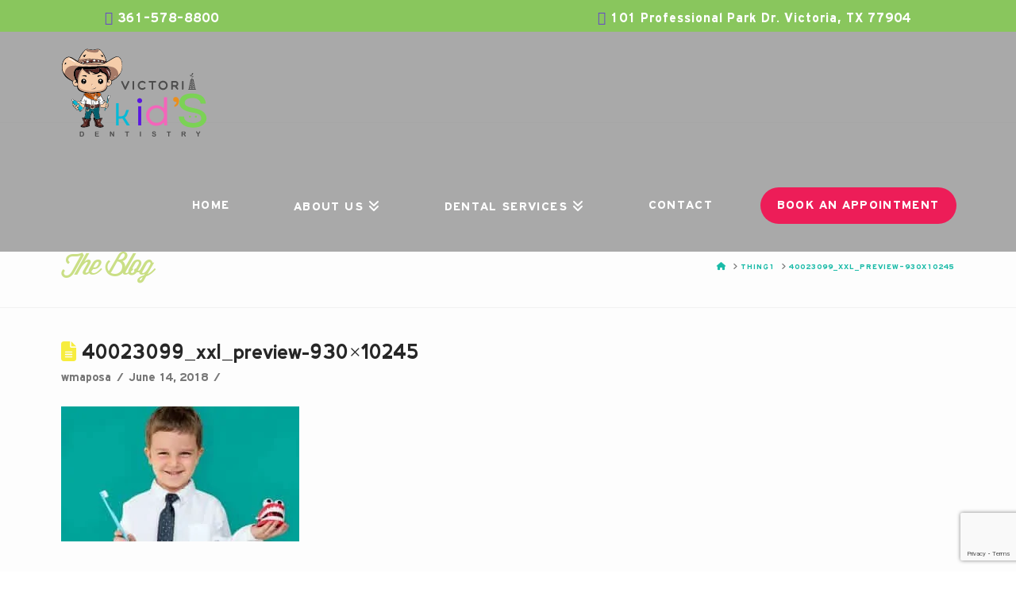

--- FILE ---
content_type: text/html; charset=UTF-8
request_url: https://www.victoriakidsdentistry.com/envira/thing1/40023099_xxl_preview-930x10245/
body_size: 96265
content:
<!DOCTYPE html>
<html class="no-js" lang="en-US">
<head><script data-cfasync="false" data-no-defer="1" data-no-minify="1" data-no-optimize="1">var ewww_webp_supported=!1;function check_webp_feature(A,e){var w;e=void 0!==e?e:function(){},ewww_webp_supported?e(ewww_webp_supported):((w=new Image).onload=function(){ewww_webp_supported=0<w.width&&0<w.height,e&&e(ewww_webp_supported)},w.onerror=function(){e&&e(!1)},w.src="data:image/webp;base64,"+{alpha:"UklGRkoAAABXRUJQVlA4WAoAAAAQAAAAAAAAAAAAQUxQSAwAAAARBxAR/Q9ERP8DAABWUDggGAAAABQBAJ0BKgEAAQAAAP4AAA3AAP7mtQAAAA=="}[A])}check_webp_feature("alpha");</script><script data-cfasync="false" data-no-defer="1" data-no-minify="1" data-no-optimize="1">var Arrive=function(c,w){"use strict";if(c.MutationObserver&&"undefined"!=typeof HTMLElement){var r,a=0,u=(r=HTMLElement.prototype.matches||HTMLElement.prototype.webkitMatchesSelector||HTMLElement.prototype.mozMatchesSelector||HTMLElement.prototype.msMatchesSelector,{matchesSelector:function(e,t){return e instanceof HTMLElement&&r.call(e,t)},addMethod:function(e,t,r){var a=e[t];e[t]=function(){return r.length==arguments.length?r.apply(this,arguments):"function"==typeof a?a.apply(this,arguments):void 0}},callCallbacks:function(e,t){t&&t.options.onceOnly&&1==t.firedElems.length&&(e=[e[0]]);for(var r,a=0;r=e[a];a++)r&&r.callback&&r.callback.call(r.elem,r.elem);t&&t.options.onceOnly&&1==t.firedElems.length&&t.me.unbindEventWithSelectorAndCallback.call(t.target,t.selector,t.callback)},checkChildNodesRecursively:function(e,t,r,a){for(var i,n=0;i=e[n];n++)r(i,t,a)&&a.push({callback:t.callback,elem:i}),0<i.childNodes.length&&u.checkChildNodesRecursively(i.childNodes,t,r,a)},mergeArrays:function(e,t){var r,a={};for(r in e)e.hasOwnProperty(r)&&(a[r]=e[r]);for(r in t)t.hasOwnProperty(r)&&(a[r]=t[r]);return a},toElementsArray:function(e){return e=void 0!==e&&("number"!=typeof e.length||e===c)?[e]:e}}),e=(l.prototype.addEvent=function(e,t,r,a){a={target:e,selector:t,options:r,callback:a,firedElems:[]};return this._beforeAdding&&this._beforeAdding(a),this._eventsBucket.push(a),a},l.prototype.removeEvent=function(e){for(var t,r=this._eventsBucket.length-1;t=this._eventsBucket[r];r--)e(t)&&(this._beforeRemoving&&this._beforeRemoving(t),(t=this._eventsBucket.splice(r,1))&&t.length&&(t[0].callback=null))},l.prototype.beforeAdding=function(e){this._beforeAdding=e},l.prototype.beforeRemoving=function(e){this._beforeRemoving=e},l),t=function(i,n){var o=new e,l=this,s={fireOnAttributesModification:!1};return o.beforeAdding(function(t){var e=t.target;e!==c.document&&e!==c||(e=document.getElementsByTagName("html")[0]);var r=new MutationObserver(function(e){n.call(this,e,t)}),a=i(t.options);r.observe(e,a),t.observer=r,t.me=l}),o.beforeRemoving(function(e){e.observer.disconnect()}),this.bindEvent=function(e,t,r){t=u.mergeArrays(s,t);for(var a=u.toElementsArray(this),i=0;i<a.length;i++)o.addEvent(a[i],e,t,r)},this.unbindEvent=function(){var r=u.toElementsArray(this);o.removeEvent(function(e){for(var t=0;t<r.length;t++)if(this===w||e.target===r[t])return!0;return!1})},this.unbindEventWithSelectorOrCallback=function(r){var a=u.toElementsArray(this),i=r,e="function"==typeof r?function(e){for(var t=0;t<a.length;t++)if((this===w||e.target===a[t])&&e.callback===i)return!0;return!1}:function(e){for(var t=0;t<a.length;t++)if((this===w||e.target===a[t])&&e.selector===r)return!0;return!1};o.removeEvent(e)},this.unbindEventWithSelectorAndCallback=function(r,a){var i=u.toElementsArray(this);o.removeEvent(function(e){for(var t=0;t<i.length;t++)if((this===w||e.target===i[t])&&e.selector===r&&e.callback===a)return!0;return!1})},this},i=new function(){var s={fireOnAttributesModification:!1,onceOnly:!1,existing:!1};function n(e,t,r){return!(!u.matchesSelector(e,t.selector)||(e._id===w&&(e._id=a++),-1!=t.firedElems.indexOf(e._id)))&&(t.firedElems.push(e._id),!0)}var c=(i=new t(function(e){var t={attributes:!1,childList:!0,subtree:!0};return e.fireOnAttributesModification&&(t.attributes=!0),t},function(e,i){e.forEach(function(e){var t=e.addedNodes,r=e.target,a=[];null!==t&&0<t.length?u.checkChildNodesRecursively(t,i,n,a):"attributes"===e.type&&n(r,i)&&a.push({callback:i.callback,elem:r}),u.callCallbacks(a,i)})})).bindEvent;return i.bindEvent=function(e,t,r){t=void 0===r?(r=t,s):u.mergeArrays(s,t);var a=u.toElementsArray(this);if(t.existing){for(var i=[],n=0;n<a.length;n++)for(var o=a[n].querySelectorAll(e),l=0;l<o.length;l++)i.push({callback:r,elem:o[l]});if(t.onceOnly&&i.length)return r.call(i[0].elem,i[0].elem);setTimeout(u.callCallbacks,1,i)}c.call(this,e,t,r)},i},o=new function(){var a={};function i(e,t){return u.matchesSelector(e,t.selector)}var n=(o=new t(function(){return{childList:!0,subtree:!0}},function(e,r){e.forEach(function(e){var t=e.removedNodes,e=[];null!==t&&0<t.length&&u.checkChildNodesRecursively(t,r,i,e),u.callCallbacks(e,r)})})).bindEvent;return o.bindEvent=function(e,t,r){t=void 0===r?(r=t,a):u.mergeArrays(a,t),n.call(this,e,t,r)},o};d(HTMLElement.prototype),d(NodeList.prototype),d(HTMLCollection.prototype),d(HTMLDocument.prototype),d(Window.prototype);var n={};return s(i,n,"unbindAllArrive"),s(o,n,"unbindAllLeave"),n}function l(){this._eventsBucket=[],this._beforeAdding=null,this._beforeRemoving=null}function s(e,t,r){u.addMethod(t,r,e.unbindEvent),u.addMethod(t,r,e.unbindEventWithSelectorOrCallback),u.addMethod(t,r,e.unbindEventWithSelectorAndCallback)}function d(e){e.arrive=i.bindEvent,s(i,e,"unbindArrive"),e.leave=o.bindEvent,s(o,e,"unbindLeave")}}(window,void 0),ewww_webp_supported=!1;function check_webp_feature(e,t){var r;ewww_webp_supported?t(ewww_webp_supported):((r=new Image).onload=function(){ewww_webp_supported=0<r.width&&0<r.height,t(ewww_webp_supported)},r.onerror=function(){t(!1)},r.src="data:image/webp;base64,"+{alpha:"UklGRkoAAABXRUJQVlA4WAoAAAAQAAAAAAAAAAAAQUxQSAwAAAARBxAR/Q9ERP8DAABWUDggGAAAABQBAJ0BKgEAAQAAAP4AAA3AAP7mtQAAAA==",animation:"UklGRlIAAABXRUJQVlA4WAoAAAASAAAAAAAAAAAAQU5JTQYAAAD/////AABBTk1GJgAAAAAAAAAAAAAAAAAAAGQAAABWUDhMDQAAAC8AAAAQBxAREYiI/gcA"}[e])}function ewwwLoadImages(e){if(e){for(var t=document.querySelectorAll(".batch-image img, .image-wrapper a, .ngg-pro-masonry-item a, .ngg-galleria-offscreen-seo-wrapper a"),r=0,a=t.length;r<a;r++)ewwwAttr(t[r],"data-src",t[r].getAttribute("data-webp")),ewwwAttr(t[r],"data-thumbnail",t[r].getAttribute("data-webp-thumbnail"));for(var i=document.querySelectorAll("div.woocommerce-product-gallery__image"),r=0,a=i.length;r<a;r++)ewwwAttr(i[r],"data-thumb",i[r].getAttribute("data-webp-thumb"))}for(var n=document.querySelectorAll("video"),r=0,a=n.length;r<a;r++)ewwwAttr(n[r],"poster",e?n[r].getAttribute("data-poster-webp"):n[r].getAttribute("data-poster-image"));for(var o,l=document.querySelectorAll("img.ewww_webp_lazy_load"),r=0,a=l.length;r<a;r++)e&&(ewwwAttr(l[r],"data-lazy-srcset",l[r].getAttribute("data-lazy-srcset-webp")),ewwwAttr(l[r],"data-srcset",l[r].getAttribute("data-srcset-webp")),ewwwAttr(l[r],"data-lazy-src",l[r].getAttribute("data-lazy-src-webp")),ewwwAttr(l[r],"data-src",l[r].getAttribute("data-src-webp")),ewwwAttr(l[r],"data-orig-file",l[r].getAttribute("data-webp-orig-file")),ewwwAttr(l[r],"data-medium-file",l[r].getAttribute("data-webp-medium-file")),ewwwAttr(l[r],"data-large-file",l[r].getAttribute("data-webp-large-file")),null!=(o=l[r].getAttribute("srcset"))&&!1!==o&&o.includes("R0lGOD")&&ewwwAttr(l[r],"src",l[r].getAttribute("data-lazy-src-webp"))),l[r].className=l[r].className.replace(/\bewww_webp_lazy_load\b/,"");for(var s=document.querySelectorAll(".ewww_webp"),r=0,a=s.length;r<a;r++)e?(ewwwAttr(s[r],"srcset",s[r].getAttribute("data-srcset-webp")),ewwwAttr(s[r],"src",s[r].getAttribute("data-src-webp")),ewwwAttr(s[r],"data-orig-file",s[r].getAttribute("data-webp-orig-file")),ewwwAttr(s[r],"data-medium-file",s[r].getAttribute("data-webp-medium-file")),ewwwAttr(s[r],"data-large-file",s[r].getAttribute("data-webp-large-file")),ewwwAttr(s[r],"data-large_image",s[r].getAttribute("data-webp-large_image")),ewwwAttr(s[r],"data-src",s[r].getAttribute("data-webp-src"))):(ewwwAttr(s[r],"srcset",s[r].getAttribute("data-srcset-img")),ewwwAttr(s[r],"src",s[r].getAttribute("data-src-img"))),s[r].className=s[r].className.replace(/\bewww_webp\b/,"ewww_webp_loaded");window.jQuery&&jQuery.fn.isotope&&jQuery.fn.imagesLoaded&&(jQuery(".fusion-posts-container-infinite").imagesLoaded(function(){jQuery(".fusion-posts-container-infinite").hasClass("isotope")&&jQuery(".fusion-posts-container-infinite").isotope()}),jQuery(".fusion-portfolio:not(.fusion-recent-works) .fusion-portfolio-wrapper").imagesLoaded(function(){jQuery(".fusion-portfolio:not(.fusion-recent-works) .fusion-portfolio-wrapper").isotope()}))}function ewwwWebPInit(e){ewwwLoadImages(e),ewwwNggLoadGalleries(e),document.arrive(".ewww_webp",function(){ewwwLoadImages(e)}),document.arrive(".ewww_webp_lazy_load",function(){ewwwLoadImages(e)}),document.arrive("videos",function(){ewwwLoadImages(e)}),"loading"==document.readyState?document.addEventListener("DOMContentLoaded",ewwwJSONParserInit):("undefined"!=typeof galleries&&ewwwNggParseGalleries(e),ewwwWooParseVariations(e))}function ewwwAttr(e,t,r){null!=r&&!1!==r&&e.setAttribute(t,r)}function ewwwJSONParserInit(){"undefined"!=typeof galleries&&check_webp_feature("alpha",ewwwNggParseGalleries),check_webp_feature("alpha",ewwwWooParseVariations)}function ewwwWooParseVariations(e){if(e)for(var t=document.querySelectorAll("form.variations_form"),r=0,a=t.length;r<a;r++){var i=t[r].getAttribute("data-product_variations"),n=!1;try{for(var o in i=JSON.parse(i))void 0!==i[o]&&void 0!==i[o].image&&(void 0!==i[o].image.src_webp&&(i[o].image.src=i[o].image.src_webp,n=!0),void 0!==i[o].image.srcset_webp&&(i[o].image.srcset=i[o].image.srcset_webp,n=!0),void 0!==i[o].image.full_src_webp&&(i[o].image.full_src=i[o].image.full_src_webp,n=!0),void 0!==i[o].image.gallery_thumbnail_src_webp&&(i[o].image.gallery_thumbnail_src=i[o].image.gallery_thumbnail_src_webp,n=!0),void 0!==i[o].image.thumb_src_webp&&(i[o].image.thumb_src=i[o].image.thumb_src_webp,n=!0));n&&ewwwAttr(t[r],"data-product_variations",JSON.stringify(i))}catch(e){}}}function ewwwNggParseGalleries(e){if(e)for(var t in galleries){var r=galleries[t];galleries[t].images_list=ewwwNggParseImageList(r.images_list)}}function ewwwNggLoadGalleries(e){e&&document.addEventListener("ngg.galleria.themeadded",function(e,t){window.ngg_galleria._create_backup=window.ngg_galleria.create,window.ngg_galleria.create=function(e,t){var r=$(e).data("id");return galleries["gallery_"+r].images_list=ewwwNggParseImageList(galleries["gallery_"+r].images_list),window.ngg_galleria._create_backup(e,t)}})}function ewwwNggParseImageList(e){for(var t in e){var r=e[t];if(void 0!==r["image-webp"]&&(e[t].image=r["image-webp"],delete e[t]["image-webp"]),void 0!==r["thumb-webp"]&&(e[t].thumb=r["thumb-webp"],delete e[t]["thumb-webp"]),void 0!==r.full_image_webp&&(e[t].full_image=r.full_image_webp,delete e[t].full_image_webp),void 0!==r.srcsets)for(var a in r.srcsets)nggSrcset=r.srcsets[a],void 0!==r.srcsets[a+"-webp"]&&(e[t].srcsets[a]=r.srcsets[a+"-webp"],delete e[t].srcsets[a+"-webp"]);if(void 0!==r.full_srcsets)for(var i in r.full_srcsets)nggFSrcset=r.full_srcsets[i],void 0!==r.full_srcsets[i+"-webp"]&&(e[t].full_srcsets[i]=r.full_srcsets[i+"-webp"],delete e[t].full_srcsets[i+"-webp"])}return e}check_webp_feature("alpha",ewwwWebPInit);</script>
<meta charset="UTF-8">
<meta name="viewport" content="width=device-width, initial-scale=1.0">
<link rel="pingback" href="https://www.victoriakidsdentistry.com/xmlrpc.php">
<meta name='robots' content='index, follow, max-image-preview:large, max-snippet:-1, max-video-preview:-1' />

	<!-- This site is optimized with the Yoast SEO plugin v25.6 - https://yoast.com/wordpress/plugins/seo/ -->
	<title>40023099_xxl_preview-930x10245 | Victoria Kids Dentistry</title>
	<link rel="canonical" href="https://www.victoriakidsdentistry.com/envira/thing1/40023099_xxl_preview-930x10245/" />
	<meta property="og:locale" content="en_US" />
	<meta property="og:type" content="article" />
	<meta property="og:title" content="40023099_xxl_preview-930x10245 | Victoria Kids Dentistry" />
	<meta property="og:url" content="https://www.victoriakidsdentistry.com/envira/thing1/40023099_xxl_preview-930x10245/" />
	<meta property="og:site_name" content="Victoria Kids Dentistry" />
	<meta property="og:image" content="https://www.victoriakidsdentistry.com/envira/thing1/40023099_xxl_preview-930x10245" />
	<meta property="og:image:width" content="916" />
	<meta property="og:image:height" content="518" />
	<meta property="og:image:type" content="image/jpeg" />
	<meta name="twitter:card" content="summary_large_image" />
	<script type="application/ld+json" class="yoast-schema-graph">{"@context":"https://schema.org","@graph":[{"@type":"WebPage","@id":"https://www.victoriakidsdentistry.com/envira/thing1/40023099_xxl_preview-930x10245/","url":"https://www.victoriakidsdentistry.com/envira/thing1/40023099_xxl_preview-930x10245/","name":"40023099_xxl_preview-930x10245 | Victoria Kids Dentistry","isPartOf":{"@id":"https://www.victoriakidsdentistry.com/#website"},"primaryImageOfPage":{"@id":"https://www.victoriakidsdentistry.com/envira/thing1/40023099_xxl_preview-930x10245/#primaryimage"},"image":{"@id":"https://www.victoriakidsdentistry.com/envira/thing1/40023099_xxl_preview-930x10245/#primaryimage"},"thumbnailUrl":"https://www.victoriakidsdentistry.com/wp-content/uploads/2017/12/40023099_xxl_preview-930x10245.jpg","datePublished":"2018-06-14T16:11:17+00:00","breadcrumb":{"@id":"https://www.victoriakidsdentistry.com/envira/thing1/40023099_xxl_preview-930x10245/#breadcrumb"},"inLanguage":"en-US","potentialAction":[{"@type":"ReadAction","target":["https://www.victoriakidsdentistry.com/envira/thing1/40023099_xxl_preview-930x10245/"]}]},{"@type":"ImageObject","inLanguage":"en-US","@id":"https://www.victoriakidsdentistry.com/envira/thing1/40023099_xxl_preview-930x10245/#primaryimage","url":"https://www.victoriakidsdentistry.com/wp-content/uploads/2017/12/40023099_xxl_preview-930x10245.jpg","contentUrl":"https://www.victoriakidsdentistry.com/wp-content/uploads/2017/12/40023099_xxl_preview-930x10245.jpg"},{"@type":"BreadcrumbList","@id":"https://www.victoriakidsdentistry.com/envira/thing1/40023099_xxl_preview-930x10245/#breadcrumb","itemListElement":[{"@type":"ListItem","position":1,"name":"Home","item":"https://www.victoriakidsdentistry.com/"},{"@type":"ListItem","position":2,"name":"Thing1","item":"https://www.victoriakidsdentistry.com/envira/thing1/"},{"@type":"ListItem","position":3,"name":"40023099_xxl_preview-930&#215;10245"}]},{"@type":"WebSite","@id":"https://www.victoriakidsdentistry.com/#website","url":"https://www.victoriakidsdentistry.com/","name":"Victoria Kids Dentistry","description":"Pediatric Dentist in Victoria, TX","publisher":{"@id":"https://www.victoriakidsdentistry.com/#organization"},"potentialAction":[{"@type":"SearchAction","target":{"@type":"EntryPoint","urlTemplate":"https://www.victoriakidsdentistry.com/?s={search_term_string}"},"query-input":{"@type":"PropertyValueSpecification","valueRequired":true,"valueName":"search_term_string"}}],"inLanguage":"en-US"},{"@type":"Organization","@id":"https://www.victoriakidsdentistry.com/#organization","name":"Victoria Kids Dentistry","url":"https://www.victoriakidsdentistry.com/","logo":{"@type":"ImageObject","inLanguage":"en-US","@id":"https://www.victoriakidsdentistry.com/#/schema/logo/image/","url":"https://victoriakidsdentistry.com/wp-content/uploads/2018/05/Victoria-Kids-Final-Logo2.png","contentUrl":"https://victoriakidsdentistry.com/wp-content/uploads/2018/05/Victoria-Kids-Final-Logo2.png","width":358,"height":279,"caption":"Victoria Kids Dentistry"},"image":{"@id":"https://www.victoriakidsdentistry.com/#/schema/logo/image/"}}]}</script>
	<!-- / Yoast SEO plugin. -->


<link rel="alternate" type="application/rss+xml" title="Victoria Kids Dentistry &raquo; Feed" href="https://www.victoriakidsdentistry.com/feed/" />
<link rel="alternate" type="application/rss+xml" title="Victoria Kids Dentistry &raquo; Comments Feed" href="https://www.victoriakidsdentistry.com/comments/feed/" />
<script type="text/javascript">
/* <![CDATA[ */
window._wpemojiSettings = {"baseUrl":"https:\/\/s.w.org\/images\/core\/emoji\/15.0.3\/72x72\/","ext":".png","svgUrl":"https:\/\/s.w.org\/images\/core\/emoji\/15.0.3\/svg\/","svgExt":".svg","source":{"concatemoji":"https:\/\/www.victoriakidsdentistry.com\/wp-includes\/js\/wp-emoji-release.min.js?ver=be69a2e2c466f59c9c5aa0aa0d9c2c96"}};
/*! This file is auto-generated */
!function(i,n){var o,s,e;function c(e){try{var t={supportTests:e,timestamp:(new Date).valueOf()};sessionStorage.setItem(o,JSON.stringify(t))}catch(e){}}function p(e,t,n){e.clearRect(0,0,e.canvas.width,e.canvas.height),e.fillText(t,0,0);var t=new Uint32Array(e.getImageData(0,0,e.canvas.width,e.canvas.height).data),r=(e.clearRect(0,0,e.canvas.width,e.canvas.height),e.fillText(n,0,0),new Uint32Array(e.getImageData(0,0,e.canvas.width,e.canvas.height).data));return t.every(function(e,t){return e===r[t]})}function u(e,t,n){switch(t){case"flag":return n(e,"\ud83c\udff3\ufe0f\u200d\u26a7\ufe0f","\ud83c\udff3\ufe0f\u200b\u26a7\ufe0f")?!1:!n(e,"\ud83c\uddfa\ud83c\uddf3","\ud83c\uddfa\u200b\ud83c\uddf3")&&!n(e,"\ud83c\udff4\udb40\udc67\udb40\udc62\udb40\udc65\udb40\udc6e\udb40\udc67\udb40\udc7f","\ud83c\udff4\u200b\udb40\udc67\u200b\udb40\udc62\u200b\udb40\udc65\u200b\udb40\udc6e\u200b\udb40\udc67\u200b\udb40\udc7f");case"emoji":return!n(e,"\ud83d\udc26\u200d\u2b1b","\ud83d\udc26\u200b\u2b1b")}return!1}function f(e,t,n){var r="undefined"!=typeof WorkerGlobalScope&&self instanceof WorkerGlobalScope?new OffscreenCanvas(300,150):i.createElement("canvas"),a=r.getContext("2d",{willReadFrequently:!0}),o=(a.textBaseline="top",a.font="600 32px Arial",{});return e.forEach(function(e){o[e]=t(a,e,n)}),o}function t(e){var t=i.createElement("script");t.src=e,t.defer=!0,i.head.appendChild(t)}"undefined"!=typeof Promise&&(o="wpEmojiSettingsSupports",s=["flag","emoji"],n.supports={everything:!0,everythingExceptFlag:!0},e=new Promise(function(e){i.addEventListener("DOMContentLoaded",e,{once:!0})}),new Promise(function(t){var n=function(){try{var e=JSON.parse(sessionStorage.getItem(o));if("object"==typeof e&&"number"==typeof e.timestamp&&(new Date).valueOf()<e.timestamp+604800&&"object"==typeof e.supportTests)return e.supportTests}catch(e){}return null}();if(!n){if("undefined"!=typeof Worker&&"undefined"!=typeof OffscreenCanvas&&"undefined"!=typeof URL&&URL.createObjectURL&&"undefined"!=typeof Blob)try{var e="postMessage("+f.toString()+"("+[JSON.stringify(s),u.toString(),p.toString()].join(",")+"));",r=new Blob([e],{type:"text/javascript"}),a=new Worker(URL.createObjectURL(r),{name:"wpTestEmojiSupports"});return void(a.onmessage=function(e){c(n=e.data),a.terminate(),t(n)})}catch(e){}c(n=f(s,u,p))}t(n)}).then(function(e){for(var t in e)n.supports[t]=e[t],n.supports.everything=n.supports.everything&&n.supports[t],"flag"!==t&&(n.supports.everythingExceptFlag=n.supports.everythingExceptFlag&&n.supports[t]);n.supports.everythingExceptFlag=n.supports.everythingExceptFlag&&!n.supports.flag,n.DOMReady=!1,n.readyCallback=function(){n.DOMReady=!0}}).then(function(){return e}).then(function(){var e;n.supports.everything||(n.readyCallback(),(e=n.source||{}).concatemoji?t(e.concatemoji):e.wpemoji&&e.twemoji&&(t(e.twemoji),t(e.wpemoji)))}))}((window,document),window._wpemojiSettings);
/* ]]> */
</script>
<style type="text/css">@font-face {
    font-family: 'Wisdom Script';
    src: url('Wisdom-Script.eot');
    src: url('/wp-content/uploads/fonts/1127/Wisdom-Script.eot?#iefix') format('embedded-opentype'),
        url('/wp-content/uploads/fonts/1127/Wisdom-Script.woff') format('woff');
    font-weight: normal;
    font-style: normal;
}</style>
<style type="text/css">@font-face{
font-family:Hitroad;
src:url(/wp-content/uploads/fonts/107/hitroad.woff);
}</style>
<style type="text/css">@font-face{
font-family:Nevis;
src:url(/wp-content/uploads/fonts/103/nevis.woff);
}</style>
<style id='wp-emoji-styles-inline-css' type='text/css'>

	img.wp-smiley, img.emoji {
		display: inline !important;
		border: none !important;
		box-shadow: none !important;
		height: 1em !important;
		width: 1em !important;
		margin: 0 0.07em !important;
		vertical-align: -0.1em !important;
		background: none !important;
		padding: 0 !important;
	}
</style>
<link rel='stylesheet' id='wp-block-library-css' href='https://www.victoriakidsdentistry.com/wp-includes/css/dist/block-library/style.min.css?ver=be69a2e2c466f59c9c5aa0aa0d9c2c96' type='text/css' media='all' />
<style id='wp-block-library-theme-inline-css' type='text/css'>
.wp-block-audio :where(figcaption){color:#555;font-size:13px;text-align:center}.is-dark-theme .wp-block-audio :where(figcaption){color:#ffffffa6}.wp-block-audio{margin:0 0 1em}.wp-block-code{border:1px solid #ccc;border-radius:4px;font-family:Menlo,Consolas,monaco,monospace;padding:.8em 1em}.wp-block-embed :where(figcaption){color:#555;font-size:13px;text-align:center}.is-dark-theme .wp-block-embed :where(figcaption){color:#ffffffa6}.wp-block-embed{margin:0 0 1em}.blocks-gallery-caption{color:#555;font-size:13px;text-align:center}.is-dark-theme .blocks-gallery-caption{color:#ffffffa6}:root :where(.wp-block-image figcaption){color:#555;font-size:13px;text-align:center}.is-dark-theme :root :where(.wp-block-image figcaption){color:#ffffffa6}.wp-block-image{margin:0 0 1em}.wp-block-pullquote{border-bottom:4px solid;border-top:4px solid;color:currentColor;margin-bottom:1.75em}.wp-block-pullquote cite,.wp-block-pullquote footer,.wp-block-pullquote__citation{color:currentColor;font-size:.8125em;font-style:normal;text-transform:uppercase}.wp-block-quote{border-left:.25em solid;margin:0 0 1.75em;padding-left:1em}.wp-block-quote cite,.wp-block-quote footer{color:currentColor;font-size:.8125em;font-style:normal;position:relative}.wp-block-quote.has-text-align-right{border-left:none;border-right:.25em solid;padding-left:0;padding-right:1em}.wp-block-quote.has-text-align-center{border:none;padding-left:0}.wp-block-quote.is-large,.wp-block-quote.is-style-large,.wp-block-quote.is-style-plain{border:none}.wp-block-search .wp-block-search__label{font-weight:700}.wp-block-search__button{border:1px solid #ccc;padding:.375em .625em}:where(.wp-block-group.has-background){padding:1.25em 2.375em}.wp-block-separator.has-css-opacity{opacity:.4}.wp-block-separator{border:none;border-bottom:2px solid;margin-left:auto;margin-right:auto}.wp-block-separator.has-alpha-channel-opacity{opacity:1}.wp-block-separator:not(.is-style-wide):not(.is-style-dots){width:100px}.wp-block-separator.has-background:not(.is-style-dots){border-bottom:none;height:1px}.wp-block-separator.has-background:not(.is-style-wide):not(.is-style-dots){height:2px}.wp-block-table{margin:0 0 1em}.wp-block-table td,.wp-block-table th{word-break:normal}.wp-block-table :where(figcaption){color:#555;font-size:13px;text-align:center}.is-dark-theme .wp-block-table :where(figcaption){color:#ffffffa6}.wp-block-video :where(figcaption){color:#555;font-size:13px;text-align:center}.is-dark-theme .wp-block-video :where(figcaption){color:#ffffffa6}.wp-block-video{margin:0 0 1em}:root :where(.wp-block-template-part.has-background){margin-bottom:0;margin-top:0;padding:1.25em 2.375em}
</style>
<style id='classic-theme-styles-inline-css' type='text/css'>
/*! This file is auto-generated */
.wp-block-button__link{color:#fff;background-color:#32373c;border-radius:9999px;box-shadow:none;text-decoration:none;padding:calc(.667em + 2px) calc(1.333em + 2px);font-size:1.125em}.wp-block-file__button{background:#32373c;color:#fff;text-decoration:none}
</style>
<style id='global-styles-inline-css' type='text/css'>
:root{--wp--preset--aspect-ratio--square: 1;--wp--preset--aspect-ratio--4-3: 4/3;--wp--preset--aspect-ratio--3-4: 3/4;--wp--preset--aspect-ratio--3-2: 3/2;--wp--preset--aspect-ratio--2-3: 2/3;--wp--preset--aspect-ratio--16-9: 16/9;--wp--preset--aspect-ratio--9-16: 9/16;--wp--preset--color--black: #000000;--wp--preset--color--cyan-bluish-gray: #abb8c3;--wp--preset--color--white: #ffffff;--wp--preset--color--pale-pink: #f78da7;--wp--preset--color--vivid-red: #cf2e2e;--wp--preset--color--luminous-vivid-orange: #ff6900;--wp--preset--color--luminous-vivid-amber: #fcb900;--wp--preset--color--light-green-cyan: #7bdcb5;--wp--preset--color--vivid-green-cyan: #00d084;--wp--preset--color--pale-cyan-blue: #8ed1fc;--wp--preset--color--vivid-cyan-blue: #0693e3;--wp--preset--color--vivid-purple: #9b51e0;--wp--preset--gradient--vivid-cyan-blue-to-vivid-purple: linear-gradient(135deg,rgba(6,147,227,1) 0%,rgb(155,81,224) 100%);--wp--preset--gradient--light-green-cyan-to-vivid-green-cyan: linear-gradient(135deg,rgb(122,220,180) 0%,rgb(0,208,130) 100%);--wp--preset--gradient--luminous-vivid-amber-to-luminous-vivid-orange: linear-gradient(135deg,rgba(252,185,0,1) 0%,rgba(255,105,0,1) 100%);--wp--preset--gradient--luminous-vivid-orange-to-vivid-red: linear-gradient(135deg,rgba(255,105,0,1) 0%,rgb(207,46,46) 100%);--wp--preset--gradient--very-light-gray-to-cyan-bluish-gray: linear-gradient(135deg,rgb(238,238,238) 0%,rgb(169,184,195) 100%);--wp--preset--gradient--cool-to-warm-spectrum: linear-gradient(135deg,rgb(74,234,220) 0%,rgb(151,120,209) 20%,rgb(207,42,186) 40%,rgb(238,44,130) 60%,rgb(251,105,98) 80%,rgb(254,248,76) 100%);--wp--preset--gradient--blush-light-purple: linear-gradient(135deg,rgb(255,206,236) 0%,rgb(152,150,240) 100%);--wp--preset--gradient--blush-bordeaux: linear-gradient(135deg,rgb(254,205,165) 0%,rgb(254,45,45) 50%,rgb(107,0,62) 100%);--wp--preset--gradient--luminous-dusk: linear-gradient(135deg,rgb(255,203,112) 0%,rgb(199,81,192) 50%,rgb(65,88,208) 100%);--wp--preset--gradient--pale-ocean: linear-gradient(135deg,rgb(255,245,203) 0%,rgb(182,227,212) 50%,rgb(51,167,181) 100%);--wp--preset--gradient--electric-grass: linear-gradient(135deg,rgb(202,248,128) 0%,rgb(113,206,126) 100%);--wp--preset--gradient--midnight: linear-gradient(135deg,rgb(2,3,129) 0%,rgb(40,116,252) 100%);--wp--preset--font-size--small: 13px;--wp--preset--font-size--medium: 20px;--wp--preset--font-size--large: 36px;--wp--preset--font-size--x-large: 42px;--wp--preset--spacing--20: 0.44rem;--wp--preset--spacing--30: 0.67rem;--wp--preset--spacing--40: 1rem;--wp--preset--spacing--50: 1.5rem;--wp--preset--spacing--60: 2.25rem;--wp--preset--spacing--70: 3.38rem;--wp--preset--spacing--80: 5.06rem;--wp--preset--shadow--natural: 6px 6px 9px rgba(0, 0, 0, 0.2);--wp--preset--shadow--deep: 12px 12px 50px rgba(0, 0, 0, 0.4);--wp--preset--shadow--sharp: 6px 6px 0px rgba(0, 0, 0, 0.2);--wp--preset--shadow--outlined: 6px 6px 0px -3px rgba(255, 255, 255, 1), 6px 6px rgba(0, 0, 0, 1);--wp--preset--shadow--crisp: 6px 6px 0px rgba(0, 0, 0, 1);}:where(.is-layout-flex){gap: 0.5em;}:where(.is-layout-grid){gap: 0.5em;}body .is-layout-flex{display: flex;}.is-layout-flex{flex-wrap: wrap;align-items: center;}.is-layout-flex > :is(*, div){margin: 0;}body .is-layout-grid{display: grid;}.is-layout-grid > :is(*, div){margin: 0;}:where(.wp-block-columns.is-layout-flex){gap: 2em;}:where(.wp-block-columns.is-layout-grid){gap: 2em;}:where(.wp-block-post-template.is-layout-flex){gap: 1.25em;}:where(.wp-block-post-template.is-layout-grid){gap: 1.25em;}.has-black-color{color: var(--wp--preset--color--black) !important;}.has-cyan-bluish-gray-color{color: var(--wp--preset--color--cyan-bluish-gray) !important;}.has-white-color{color: var(--wp--preset--color--white) !important;}.has-pale-pink-color{color: var(--wp--preset--color--pale-pink) !important;}.has-vivid-red-color{color: var(--wp--preset--color--vivid-red) !important;}.has-luminous-vivid-orange-color{color: var(--wp--preset--color--luminous-vivid-orange) !important;}.has-luminous-vivid-amber-color{color: var(--wp--preset--color--luminous-vivid-amber) !important;}.has-light-green-cyan-color{color: var(--wp--preset--color--light-green-cyan) !important;}.has-vivid-green-cyan-color{color: var(--wp--preset--color--vivid-green-cyan) !important;}.has-pale-cyan-blue-color{color: var(--wp--preset--color--pale-cyan-blue) !important;}.has-vivid-cyan-blue-color{color: var(--wp--preset--color--vivid-cyan-blue) !important;}.has-vivid-purple-color{color: var(--wp--preset--color--vivid-purple) !important;}.has-black-background-color{background-color: var(--wp--preset--color--black) !important;}.has-cyan-bluish-gray-background-color{background-color: var(--wp--preset--color--cyan-bluish-gray) !important;}.has-white-background-color{background-color: var(--wp--preset--color--white) !important;}.has-pale-pink-background-color{background-color: var(--wp--preset--color--pale-pink) !important;}.has-vivid-red-background-color{background-color: var(--wp--preset--color--vivid-red) !important;}.has-luminous-vivid-orange-background-color{background-color: var(--wp--preset--color--luminous-vivid-orange) !important;}.has-luminous-vivid-amber-background-color{background-color: var(--wp--preset--color--luminous-vivid-amber) !important;}.has-light-green-cyan-background-color{background-color: var(--wp--preset--color--light-green-cyan) !important;}.has-vivid-green-cyan-background-color{background-color: var(--wp--preset--color--vivid-green-cyan) !important;}.has-pale-cyan-blue-background-color{background-color: var(--wp--preset--color--pale-cyan-blue) !important;}.has-vivid-cyan-blue-background-color{background-color: var(--wp--preset--color--vivid-cyan-blue) !important;}.has-vivid-purple-background-color{background-color: var(--wp--preset--color--vivid-purple) !important;}.has-black-border-color{border-color: var(--wp--preset--color--black) !important;}.has-cyan-bluish-gray-border-color{border-color: var(--wp--preset--color--cyan-bluish-gray) !important;}.has-white-border-color{border-color: var(--wp--preset--color--white) !important;}.has-pale-pink-border-color{border-color: var(--wp--preset--color--pale-pink) !important;}.has-vivid-red-border-color{border-color: var(--wp--preset--color--vivid-red) !important;}.has-luminous-vivid-orange-border-color{border-color: var(--wp--preset--color--luminous-vivid-orange) !important;}.has-luminous-vivid-amber-border-color{border-color: var(--wp--preset--color--luminous-vivid-amber) !important;}.has-light-green-cyan-border-color{border-color: var(--wp--preset--color--light-green-cyan) !important;}.has-vivid-green-cyan-border-color{border-color: var(--wp--preset--color--vivid-green-cyan) !important;}.has-pale-cyan-blue-border-color{border-color: var(--wp--preset--color--pale-cyan-blue) !important;}.has-vivid-cyan-blue-border-color{border-color: var(--wp--preset--color--vivid-cyan-blue) !important;}.has-vivid-purple-border-color{border-color: var(--wp--preset--color--vivid-purple) !important;}.has-vivid-cyan-blue-to-vivid-purple-gradient-background{background: var(--wp--preset--gradient--vivid-cyan-blue-to-vivid-purple) !important;}.has-light-green-cyan-to-vivid-green-cyan-gradient-background{background: var(--wp--preset--gradient--light-green-cyan-to-vivid-green-cyan) !important;}.has-luminous-vivid-amber-to-luminous-vivid-orange-gradient-background{background: var(--wp--preset--gradient--luminous-vivid-amber-to-luminous-vivid-orange) !important;}.has-luminous-vivid-orange-to-vivid-red-gradient-background{background: var(--wp--preset--gradient--luminous-vivid-orange-to-vivid-red) !important;}.has-very-light-gray-to-cyan-bluish-gray-gradient-background{background: var(--wp--preset--gradient--very-light-gray-to-cyan-bluish-gray) !important;}.has-cool-to-warm-spectrum-gradient-background{background: var(--wp--preset--gradient--cool-to-warm-spectrum) !important;}.has-blush-light-purple-gradient-background{background: var(--wp--preset--gradient--blush-light-purple) !important;}.has-blush-bordeaux-gradient-background{background: var(--wp--preset--gradient--blush-bordeaux) !important;}.has-luminous-dusk-gradient-background{background: var(--wp--preset--gradient--luminous-dusk) !important;}.has-pale-ocean-gradient-background{background: var(--wp--preset--gradient--pale-ocean) !important;}.has-electric-grass-gradient-background{background: var(--wp--preset--gradient--electric-grass) !important;}.has-midnight-gradient-background{background: var(--wp--preset--gradient--midnight) !important;}.has-small-font-size{font-size: var(--wp--preset--font-size--small) !important;}.has-medium-font-size{font-size: var(--wp--preset--font-size--medium) !important;}.has-large-font-size{font-size: var(--wp--preset--font-size--large) !important;}.has-x-large-font-size{font-size: var(--wp--preset--font-size--x-large) !important;}
:where(.wp-block-post-template.is-layout-flex){gap: 1.25em;}:where(.wp-block-post-template.is-layout-grid){gap: 1.25em;}
:where(.wp-block-columns.is-layout-flex){gap: 2em;}:where(.wp-block-columns.is-layout-grid){gap: 2em;}
:root :where(.wp-block-pullquote){font-size: 1.5em;line-height: 1.6;}
</style>
<link rel='stylesheet' id='csl-teammember-style-css' href='https://www.victoriakidsdentistry.com/wp-content/plugins/cornerstone-powerpack/elements/team-members/assets/css/teammember.css?1769285011&#038;ver=20171222A' type='text/css' media='all' />
<link rel='stylesheet' id='cspp-icons-css' href='https://www.victoriakidsdentistry.com/wp-content/plugins/cornerstone-powerpack/lib/csppicons/style.css?ver=20171222A' type='text/css' media='all' />
<link rel='stylesheet' id='owl-main-css-css' href='https://www.victoriakidsdentistry.com/wp-content/plugins/cornerstone-powerpack/elements/carousel/bower_components/owl.carousel/dist/assets/owl.carousel.css?ver=1.2' type='text/css' media='all' />
<link rel='stylesheet' id='owl-theme-css-css' href='https://www.victoriakidsdentistry.com/wp-content/plugins/cornerstone-powerpack/elements/carousel/bower_components/owl.carousel/dist/assets/owl.theme.default.css?ver=1.2' type='text/css' media='all' />
<link rel='stylesheet' id='cspp-carousel-css' href='https://www.victoriakidsdentistry.com/wp-content/plugins/cornerstone-powerpack/elements/carousel/assets/css/cornerstone-carousel.css?ver=20170515' type='text/css' media='all' />
<link rel='stylesheet' id='csl-button-advance-css' href='https://www.victoriakidsdentistry.com/wp-content/plugins/cornerstone-powerpack/elements/button-advanced//assets/styles/csl-button-advance.css?ver=0.1.1' type='text/css' media='all' />
<link rel='stylesheet' id='cspp-lity-csmodal-css' href='https://www.victoriakidsdentistry.com/wp-content/plugins/cornerstone-powerpack/elements/modal/assets/css/csmodal.css?ver=1.1.5' type='text/css' media='all' />
<link rel='stylesheet' id='cs_imageoverlay-styles-css' href='https://www.victoriakidsdentistry.com/wp-content/plugins/cornerstone-powerpack/elements/image-overlay//assets/styles/cs-imageoverlay.css?ver=20170515' type='text/css' media='all' />
<link rel='stylesheet' id='cs-diagonalsep-styles-css' href='https://www.victoriakidsdentistry.com/wp-content/plugins/cornerstone-powerpack/elements/diagonal-separator/assets/styles/cs-diagonalsep.css?ver=0.1.5' type='text/css' media='all' />
<link rel='stylesheet' id='cspp-googlemapsstyled-styles-css' href='https://www.victoriakidsdentistry.com/wp-content/plugins/cornerstone-powerpack/elements/google-maps-styled/assets/styles/cs-googlemapsstyled.css?ver=1.0.3' type='text/css' media='all' />
<link rel='stylesheet' id='cs-instagramcarousel-styles-css' href='https://www.victoriakidsdentistry.com/wp-content/plugins/cornerstone-powerpack/elements/instagram-carousel/assets/styles/cs-instagramcarousel.css?ver=20170901B' type='text/css' media='all' />
<link rel='stylesheet' id='csl-color-accordion-css' href='https://www.victoriakidsdentistry.com/wp-content/plugins/cornerstone-powerpack/elements/color-accordion//assets/css/custom.css?ver=20170521' type='text/css' media='all' />
<link rel='stylesheet' id='cspp-login-form-css-css' href='https://www.victoriakidsdentistry.com/wp-content/plugins/cornerstone-powerpack/elements/login-form/assets/css/csloginform.css?ver=1769285011' type='text/css' media='all' />
<link rel='stylesheet' id='cornerstone-powerpack-css' href='https://www.victoriakidsdentistry.com/wp-content/plugins/cornerstone-powerpack/public/css/cornerstone-powerpack-public.css?ver=0.1.22' type='text/css' media='all' />
<link rel='stylesheet' id='cornerstone-powerpack-responsive-slider-css' href='https://www.victoriakidsdentistry.com/wp-content/plugins/cornerstone-powerpack/elements/responsive-slider/assets/styles/cs-responsiveslider.css?ver=0.1.22' type='text/css' media='all' />
<link rel='stylesheet' id='dashicons-css' href='https://www.victoriakidsdentistry.com/wp-includes/css/dashicons.min.css?ver=be69a2e2c466f59c9c5aa0aa0d9c2c96' type='text/css' media='all' />
<link rel='stylesheet' id='x-stack-css' href='https://www.victoriakidsdentistry.com/wp-content/themes/x/framework/dist/css/site/stacks/renew.css?ver=10.6.10' type='text/css' media='all' />
<link rel='stylesheet' id='x-child-css' href='https://www.victoriakidsdentistry.com/wp-content/themes/x-child/style.css?ver=10.6.10' type='text/css' media='all' />
<style id='cs-inline-css' type='text/css'>
@media (min-width:1200px){.x-hide-xl{display:none !important;}}@media (min-width:979px) and (max-width:1199px){.x-hide-lg{display:none !important;}}@media (min-width:767px) and (max-width:978px){.x-hide-md{display:none !important;}}@media (min-width:480px) and (max-width:766px){.x-hide-sm{display:none !important;}}@media (max-width:479px){.x-hide-xs{display:none !important;}} a,h1 a:hover,h2 a:hover,h3 a:hover,h4 a:hover,h5 a:hover,h6 a:hover,.x-comment-time:hover,#reply-title small a,.comment-reply-link:hover,.x-comment-author a:hover,.x-recent-posts a:hover .h-recent-posts{color:#1abba8;}a:hover,#reply-title small a:hover{color:#dbdf02;}.entry-title i,.entry-title svg{color:#f7ed3e;}a.x-img-thumbnail:hover,li.bypostauthor > article.comment{border-color:#1abba8;}.flex-direction-nav a,.flex-control-nav a:hover,.flex-control-nav a.flex-active,.x-dropcap,.x-skill-bar .bar,.x-pricing-column.featured h2,.h-comments-title small,.x-pagination a:hover,.woocommerce-pagination a:hover,.x-entry-share .x-share:hover,.entry-thumb,.widget_tag_cloud .tagcloud a:hover,.widget_product_tag_cloud .tagcloud a:hover,.x-highlight,.x-recent-posts .x-recent-posts-img:after,.x-portfolio-filters{background-color:#1abba8;}.x-portfolio-filters:hover{background-color:#dbdf02;}.x-main{width:calc(72% - 3.20197%);}.x-sidebar{width:calc(100% - 3.20197% - 72%);}.h-landmark{font-weight:inherit;}.x-comment-author a{color:#777777;}.x-comment-author a,.comment-form-author label,.comment-form-email label,.comment-form-url label,.comment-form-rating label,.comment-form-comment label,.widget_calendar #wp-calendar caption,.widget_calendar #wp-calendar th,.x-accordion-heading .x-accordion-toggle,.x-nav-tabs > li > a:hover,.x-nav-tabs > .active > a,.x-nav-tabs > .active > a:hover{color:#272727;}.widget_calendar #wp-calendar th{border-bottom-color:#272727;}.x-pagination span.current,.woocommerce-pagination span[aria-current],.x-portfolio-filters-menu,.widget_tag_cloud .tagcloud a,.h-feature-headline span i,.widget_price_filter .ui-slider .ui-slider-handle{background-color:#272727;}@media (max-width:978.98px){}html{font-size:14px;}@media (min-width:479px){html{font-size:14px;}}@media (min-width:766px){html{font-size:14px;}}@media (min-width:978px){html{font-size:15px;}}@media (min-width:1199px){html{font-size:15px;}}body{font-style:normal;font-weight:inherit;color:#777777;background-color:transparent;}.w-b{font-weight:inherit !important;}h1,h2,h3,h4,h5,h6,.h1,.h2,.h3,.h4,.h5,.h6,.x-text-headline{font-family:inherit;font-style:normal;font-weight:inherit;}h1,.h1{letter-spacing:-0.035em;}h2,.h2{letter-spacing:-0.035em;}h3,.h3{letter-spacing:-0.035em;}h4,.h4{letter-spacing:-0.035em;}h5,.h5{letter-spacing:-0.035em;}h6,.h6{letter-spacing:-0.035em;}.w-h{font-weight:inherit !important;}.x-container.width{width:88%;}.x-container.max{max-width:1200px;}.x-bar-content.x-container.width{flex-basis:88%;}.x-main.full{float:none;clear:both;display:block;width:auto;}@media (max-width:978.98px){.x-main.full,.x-main.left,.x-main.right,.x-sidebar.left,.x-sidebar.right{float:none;display:block;width:auto !important;}}.entry-header,.entry-content{font-size:1rem;}body,input,button,select,textarea{font-family:inherit;}h1,h2,h3,h4,h5,h6,.h1,.h2,.h3,.h4,.h5,.h6,h1 a,h2 a,h3 a,h4 a,h5 a,h6 a,.h1 a,.h2 a,.h3 a,.h4 a,.h5 a,.h6 a,blockquote{color:#272727;}.cfc-h-tx{color:#272727 !important;}.cfc-h-bd{border-color:#272727 !important;}.cfc-h-bg{background-color:#272727 !important;}.cfc-b-tx{color:#777777 !important;}.cfc-b-bd{border-color:#777777 !important;}.cfc-b-bg{background-color:#777777 !important;}.x-btn,.button,[type="submit"]{color:#ffffff;border-color:rgba(108,29,237,0.94);background-color:rgb(124,29,237);text-shadow:0 0.075em 0.075em rgba(0,0,0,0.5);border-radius:100em;}.x-btn:hover,.button:hover,[type="submit"]:hover{color:#ffffff;border-color:rgb(202,18,70);background-color:rgb(202,18,70);text-shadow:0 0.075em 0.075em rgba(0,0,0,0.5);}.x-btn.x-btn-real,.x-btn.x-btn-real:hover{margin-bottom:0.25em;text-shadow:0 0.075em 0.075em rgba(0,0,0,0.65);}.x-btn.x-btn-real{box-shadow:0 0.25em 0 0 #a71000,0 4px 9px rgba(0,0,0,0.75);}.x-btn.x-btn-real:hover{box-shadow:0 0.25em 0 0 #a71000,0 4px 9px rgba(0,0,0,0.75);}.x-btn.x-btn-flat,.x-btn.x-btn-flat:hover{margin-bottom:0;text-shadow:0 0.075em 0.075em rgba(0,0,0,0.65);box-shadow:none;}.x-btn.x-btn-transparent,.x-btn.x-btn-transparent:hover{margin-bottom:0;border-width:3px;text-shadow:none;text-transform:uppercase;background-color:transparent;box-shadow:none;}.x-topbar .p-info,.x-topbar .p-info a,.x-topbar .x-social-global a{color:#ffffff;}.x-topbar .p-info a:hover{color:#959baf;}.x-topbar{background-color:#89c65d;}.x-navbar .desktop .x-nav > li:before{padding-top:33px;}.x-navbar .desktop .x-nav > li > a,.x-navbar .desktop .sub-menu li > a,.x-navbar .mobile .x-nav li a{color:rgb(255,255,255);}.x-navbar .desktop .x-nav > li > a:hover,.x-navbar .desktop .x-nav > .x-active > a,.x-navbar .desktop .x-nav > .current-menu-item > a,.x-navbar .desktop .sub-menu li > a:hover,.x-navbar .desktop .sub-menu li.x-active > a,.x-navbar .desktop .sub-menu li.current-menu-item > a,.x-navbar .desktop .x-nav .x-megamenu > .sub-menu > li > a,.x-navbar .mobile .x-nav li > a:hover,.x-navbar .mobile .x-nav li.x-active > a,.x-navbar .mobile .x-nav li.current-menu-item > a{color:rgb(26,187,168);}.x-btn-navbar,.x-btn-navbar:hover{color:#ffffff;}.x-navbar .desktop .sub-menu li:before,.x-navbar .desktop .sub-menu li:after{background-color:rgb(255,255,255);}.x-navbar,.x-navbar .sub-menu{background-color:#2c3e50 !important;}.x-btn-navbar,.x-btn-navbar.collapsed:hover{background-color:#476481;}.x-btn-navbar.collapsed{background-color:#3e5771;}.x-navbar .desktop .x-nav > li > a:hover > span,.x-navbar .desktop .x-nav > li.x-active > a > span,.x-navbar .desktop .x-nav > li.current-menu-item > a > span{box-shadow:0 2px 0 0 rgb(26,187,168);}.x-navbar .desktop .x-nav > li > a{height:114px;padding-top:33px;}.x-navbar .desktop .x-nav > li ul{top:114px;}.x-colophon.bottom{background-color:#2c3e50;}.x-colophon.bottom,.x-colophon.bottom a,.x-colophon.bottom .x-social-global a{color:#ffffff;}body.x-navbar-fixed-top-active .x-navbar-wrap{height:114px;}.x-navbar-inner{min-height:114px;}.x-brand{margin-top:px;font-family:inherit;font-size:42px;font-style:normal;font-weight:inherit;letter-spacing:-0.035em;color:hsl(0,0%,100%);}.x-brand:hover,.x-brand:focus{color:hsl(0,0%,100%);}.x-brand img{width:calc(1000px / 2);}.x-navbar .x-nav-wrap .x-nav > li > a{font-family:inherit;font-style:normal;font-weight:inherit;letter-spacing:0.085em;text-transform:uppercase;}.x-navbar .desktop .x-nav > li > a{font-size:16px;}.x-navbar .desktop .x-nav > li > a:not(.x-btn-navbar-woocommerce){padding-left:20px;padding-right:20px;}.x-navbar .desktop .x-nav > li > a > span{margin-right:-0.085em;}.x-btn-navbar{margin-top:20px;}.x-btn-navbar,.x-btn-navbar.collapsed{font-size:24px;}@media (max-width:979px){body.x-navbar-fixed-top-active .x-navbar-wrap{height:auto;}.x-widgetbar{left:0;right:0;}}.x-colophon.bottom{background-color:#2c3e50;}.x-colophon.bottom,.x-colophon.bottom a,.x-colophon.bottom .x-social-global a{color:#ffffff;}.bg .mejs-container,.x-video .mejs-container{position:unset !important;} @font-face{font-family:'FontAwesomePro';font-style:normal;font-weight:900;font-display:block;src:url('https://www.victoriakidsdentistry.com/wp-content/plugins/cornerstone/assets/fonts/fa-solid-900.woff2?ver=6.5.2') format('woff2'),url('https://www.victoriakidsdentistry.com/wp-content/plugins/cornerstone/assets/fonts/fa-solid-900.ttf?ver=6.5.2') format('truetype');}[data-x-fa-pro-icon]{font-family:"FontAwesomePro" !important;}[data-x-fa-pro-icon]:before{content:attr(data-x-fa-pro-icon);}[data-x-icon],[data-x-icon-o],[data-x-icon-l],[data-x-icon-s],[data-x-icon-b],[data-x-icon-sr],[data-x-icon-ss],[data-x-icon-sl],[data-x-fa-pro-icon],[class*="cs-fa-"]{display:inline-flex;font-style:normal;font-weight:400;text-decoration:inherit;text-rendering:auto;-webkit-font-smoothing:antialiased;-moz-osx-font-smoothing:grayscale;}[data-x-icon].left,[data-x-icon-o].left,[data-x-icon-l].left,[data-x-icon-s].left,[data-x-icon-b].left,[data-x-icon-sr].left,[data-x-icon-ss].left,[data-x-icon-sl].left,[data-x-fa-pro-icon].left,[class*="cs-fa-"].left{margin-right:0.5em;}[data-x-icon].right,[data-x-icon-o].right,[data-x-icon-l].right,[data-x-icon-s].right,[data-x-icon-b].right,[data-x-icon-sr].right,[data-x-icon-ss].right,[data-x-icon-sl].right,[data-x-fa-pro-icon].right,[class*="cs-fa-"].right{margin-left:0.5em;}[data-x-icon]:before,[data-x-icon-o]:before,[data-x-icon-l]:before,[data-x-icon-s]:before,[data-x-icon-b]:before,[data-x-icon-sr]:before,[data-x-icon-ss]:before,[data-x-icon-sl]:before,[data-x-fa-pro-icon]:before,[class*="cs-fa-"]:before{line-height:1;}@font-face{font-family:'FontAwesome';font-style:normal;font-weight:900;font-display:block;src:url('https://www.victoriakidsdentistry.com/wp-content/plugins/cornerstone/assets/fonts/fa-solid-900.woff2?ver=6.5.2') format('woff2'),url('https://www.victoriakidsdentistry.com/wp-content/plugins/cornerstone/assets/fonts/fa-solid-900.ttf?ver=6.5.2') format('truetype');}[data-x-icon],[data-x-icon-s],[data-x-icon][class*="cs-fa-"]{font-family:"FontAwesome" !important;font-weight:900;}[data-x-icon]:before,[data-x-icon][class*="cs-fa-"]:before{content:attr(data-x-icon);}[data-x-icon-s]:before{content:attr(data-x-icon-s);}@font-face{font-family:'FontAwesomeRegular';font-style:normal;font-weight:400;font-display:block;src:url('https://www.victoriakidsdentistry.com/wp-content/plugins/cornerstone/assets/fonts/fa-regular-400.woff2?ver=6.5.2') format('woff2'),url('https://www.victoriakidsdentistry.com/wp-content/plugins/cornerstone/assets/fonts/fa-regular-400.ttf?ver=6.5.2') format('truetype');}@font-face{font-family:'FontAwesomePro';font-style:normal;font-weight:400;font-display:block;src:url('https://www.victoriakidsdentistry.com/wp-content/plugins/cornerstone/assets/fonts/fa-regular-400.woff2?ver=6.5.2') format('woff2'),url('https://www.victoriakidsdentistry.com/wp-content/plugins/cornerstone/assets/fonts/fa-regular-400.ttf?ver=6.5.2') format('truetype');}[data-x-icon-o]{font-family:"FontAwesomeRegular" !important;}[data-x-icon-o]:before{content:attr(data-x-icon-o);}@font-face{font-family:'FontAwesomeLight';font-style:normal;font-weight:300;font-display:block;src:url('https://www.victoriakidsdentistry.com/wp-content/plugins/cornerstone/assets/fonts/fa-light-300.woff2?ver=6.5.2') format('woff2'),url('https://www.victoriakidsdentistry.com/wp-content/plugins/cornerstone/assets/fonts/fa-light-300.ttf?ver=6.5.2') format('truetype');}@font-face{font-family:'FontAwesomePro';font-style:normal;font-weight:300;font-display:block;src:url('https://www.victoriakidsdentistry.com/wp-content/plugins/cornerstone/assets/fonts/fa-light-300.woff2?ver=6.5.2') format('woff2'),url('https://www.victoriakidsdentistry.com/wp-content/plugins/cornerstone/assets/fonts/fa-light-300.ttf?ver=6.5.2') format('truetype');}[data-x-icon-l]{font-family:"FontAwesomeLight" !important;font-weight:300;}[data-x-icon-l]:before{content:attr(data-x-icon-l);}@font-face{font-family:'FontAwesomeBrands';font-style:normal;font-weight:normal;font-display:block;src:url('https://www.victoriakidsdentistry.com/wp-content/plugins/cornerstone/assets/fonts/fa-brands-400.woff2?ver=6.5.2') format('woff2'),url('https://www.victoriakidsdentistry.com/wp-content/plugins/cornerstone/assets/fonts/fa-brands-400.ttf?ver=6.5.2') format('truetype');}[data-x-icon-b]{font-family:"FontAwesomeBrands" !important;}[data-x-icon-b]:before{content:attr(data-x-icon-b);}.widget.widget_rss li .rsswidget:before{content:"\f35d";padding-right:0.4em;font-family:"FontAwesome";}.flexed-image-container li:nth-child(3){display:none!important;}
</style>
<link rel='stylesheet' id='wprevpro_w3-css' href='https://www.victoriakidsdentistry.com/wp-content/plugins/wp-review-slider-pro-premium/public/css/wprevpro_w3_min.css?ver=12.1.9_1' type='text/css' media='all' />
<script type="text/javascript" src="https://www.victoriakidsdentistry.com/wp-includes/js/jquery/jquery.min.js?ver=3.7.1" id="jquery-core-js"></script>
<script type="text/javascript" src="https://www.victoriakidsdentistry.com/wp-includes/js/jquery/jquery-migrate.min.js?ver=3.4.1" id="jquery-migrate-js"></script>
<script type="text/javascript" src="https://www.victoriakidsdentistry.com/wp-content/plugins/cornerstone-powerpack/lib/cspplity/lity.min.js?ver=20171222A" id="cspp-lity-js"></script>
<script type="text/javascript" src="https://www.victoriakidsdentistry.com/wp-content/plugins/cornerstone-powerpack/elements/login-form/assets/js/login-form.js?ver=1769285011" id="cspp-login-form-js"></script>
<script type="text/javascript" src="https://www.victoriakidsdentistry.com/wp-content/plugins/cornerstone-powerpack/public/js/cornerstone-powerpack-public.js?ver=0.1.22" id="cornerstone-powerpack-js"></script>
<script type="text/javascript" src="https://www.victoriakidsdentistry.com/wp-content/plugins/wp-review-slider-pro-premium/public/js/wprs-slick.min.js?ver=12.1.9_1" id="wp-review-slider-pro_slick-min-js"></script>
<script type="text/javascript" src="https://www.victoriakidsdentistry.com/wp-content/plugins/wp-review-slider-pro-premium/public/js/wprs-combined.min.js?ver=12.1.9_1" id="wp-review-slider-pro_unslider_comb-min-js"></script>
<script type="text/javascript" id="wp-review-slider-pro_plublic-min-js-extra">
/* <![CDATA[ */
var wprevpublicjs_script_vars = {"wpfb_nonce":"4c64649333","wpfb_ajaxurl":"https:\/\/www.victoriakidsdentistry.com\/wp-admin\/admin-ajax.php","wprevpluginsurl":"https:\/\/www.victoriakidsdentistry.com\/wp-content\/plugins\/wp-review-slider-pro-premium","page_id":"2558"};
/* ]]> */
</script>
<script type="text/javascript" src="https://www.victoriakidsdentistry.com/wp-content/plugins/wp-review-slider-pro-premium/public/js/wprev-public.min.js?ver=12.1.9_1" id="wp-review-slider-pro_plublic-min-js"></script>
<link rel="https://api.w.org/" href="https://www.victoriakidsdentistry.com/wp-json/" /><link rel="alternate" title="JSON" type="application/json" href="https://www.victoriakidsdentistry.com/wp-json/wp/v2/media/2558" /><link rel='shortlink' href='https://www.victoriakidsdentistry.com/?p=2558' />
<link rel="alternate" title="oEmbed (JSON)" type="application/json+oembed" href="https://www.victoriakidsdentistry.com/wp-json/oembed/1.0/embed?url=https%3A%2F%2Fwww.victoriakidsdentistry.com%2Fenvira%2Fthing1%2F40023099_xxl_preview-930x10245%2F" />
<link rel="alternate" title="oEmbed (XML)" type="text/xml+oembed" href="https://www.victoriakidsdentistry.com/wp-json/oembed/1.0/embed?url=https%3A%2F%2Fwww.victoriakidsdentistry.com%2Fenvira%2Fthing1%2F40023099_xxl_preview-930x10245%2F&#038;format=xml" />
<!-- Google Tag Manager -->
<script>(function(w,d,s,l,i){w[l]=w[l]||[];w[l].push({'gtm.start':
new Date().getTime(),event:'gtm.js'});var f=d.getElementsByTagName(s)[0],
j=d.createElement(s),dl=l!='dataLayer'?'&l='+l:'';j.async=true;j.src=
'https://www.googletagmanager.com/gtm.js?id='+i+dl;f.parentNode.insertBefore(j,f);
})(window,document,'script','dataLayer','GTM-5FR69L8');</script>
<!-- End Google Tag Manager -->

<meta name="google-site-verification" content="Q_h5NplFuXnzuaLRP2RNfxV1uZ9yxmgIiKbOfTL7agQ" /><!-- site-navigation-element Schema optimized by Schema Pro --><script type="application/ld+json">{"@context":"https:\/\/schema.org","@graph":[{"@context":"https:\/\/schema.org","@type":"SiteNavigationElement","id":"site-navigation","name":"Home","url":"https:\/\/www.victoriakidsdentistry.com\/"},{"@context":"https:\/\/schema.org","@type":"SiteNavigationElement","id":"site-navigation","name":"About Us","url":"https:\/\/www.victoriakidsdentistry.com\/our-practice\/"},{"@context":"https:\/\/schema.org","@type":"SiteNavigationElement","id":"site-navigation","name":"Your First Visit","url":"https:\/\/www.victoriakidsdentistry.com\/our-practice\/your-first-visit\/"},{"@context":"https:\/\/schema.org","@type":"SiteNavigationElement","id":"site-navigation","name":"Meet Our Team","url":"https:\/\/www.victoriakidsdentistry.com\/our-practice\/meet-our-team\/"},{"@context":"https:\/\/schema.org","@type":"SiteNavigationElement","id":"site-navigation","name":"Patient Resources","url":"https:\/\/www.victoriakidsdentistry.com\/patient-resources\/"},{"@context":"https:\/\/schema.org","@type":"SiteNavigationElement","id":"site-navigation","name":"Reviews","url":"https:\/\/www.victoriakidsdentistry.com\/reviews\/"},{"@context":"https:\/\/schema.org","@type":"SiteNavigationElement","id":"site-navigation","name":"Blog","url":"https:\/\/www.victoriakidsdentistry.com\/our-practice\/blog\/"},{"@context":"https:\/\/schema.org","@type":"SiteNavigationElement","id":"site-navigation","name":"Dental Services","url":"https:\/\/www.victoriakidsdentistry.com\/dental-services\/"},{"@context":"https:\/\/schema.org","@type":"SiteNavigationElement","id":"site-navigation","name":"Dental Care for Special Needs Children","url":"https:\/\/www.victoriakidsdentistry.com\/dental-services\/pediatric-dentistry\/expertise-with-special-needs-children\/"},{"@context":"https:\/\/schema.org","@type":"SiteNavigationElement","id":"site-navigation","name":"Dental Exams &#038; Cleanings","url":"https:\/\/www.victoriakidsdentistry.com\/dental-services\/preventive-dental-care\/dental-exams-cleanings\/"},{"@context":"https:\/\/schema.org","@type":"SiteNavigationElement","id":"site-navigation","name":"Dental Bonding","url":"https:\/\/www.victoriakidsdentistry.com\/dental-services\/pediatric-dentistry\/dental-bonding\/"},{"@context":"https:\/\/schema.org","@type":"SiteNavigationElement","id":"site-navigation","name":"Dental Sealants","url":"https:\/\/www.victoriakidsdentistry.com\/dental-services\/preventive-dental-care\/dental-sealants\/"},{"@context":"https:\/\/schema.org","@type":"SiteNavigationElement","id":"site-navigation","name":"Composite Dental Fillings","url":"https:\/\/www.victoriakidsdentistry.com\/dental-services\/pediatric-dentistry\/composite-dental-fillings\/"},{"@context":"https:\/\/schema.org","@type":"SiteNavigationElement","id":"site-navigation","name":"Fluoride Treatment","url":"https:\/\/www.victoriakidsdentistry.com\/dental-services\/preventive-dental-care\/fluoride-treatment\/"},{"@context":"https:\/\/schema.org","@type":"SiteNavigationElement","id":"site-navigation","name":"Tooth Extractions","url":"https:\/\/www.victoriakidsdentistry.com\/dental-services\/pediatric-dentistry\/tooth-extractions\/"},{"@context":"https:\/\/schema.org","@type":"SiteNavigationElement","id":"site-navigation","name":"Digital X-Rays","url":"https:\/\/www.victoriakidsdentistry.com\/dental-services\/preventive-dental-care\/digital-x-rays\/"},{"@context":"https:\/\/schema.org","@type":"SiteNavigationElement","id":"site-navigation","name":"Sedation Dentistry","url":"https:\/\/www.victoriakidsdentistry.com\/dental-services\/pediatric-dentistry\/sedation-dentistry\/"},{"@context":"https:\/\/schema.org","@type":"SiteNavigationElement","id":"site-navigation","name":"Contact","url":"https:\/\/www.victoriakidsdentistry.com\/contact-us\/"},{"@context":"https:\/\/schema.org","@type":"SiteNavigationElement","id":"site-navigation","name":"Book An Appointment","url":"https:\/\/app.nexhealth.com\/appt\/orthodent?lid=460"}]}</script><!-- / site-navigation-element Schema optimized by Schema Pro --><!-- Google Tag Manager -->
<!--<script>(function(w,d,s,l,i){w[l]=w[l]||[];w[l].push({'gtm.start':
new Date().getTime(),event:'gtm.js'});var f=d.getElementsByTagName(s)[0],
j=d.createElement(s),dl=l!='dataLayer'?'&l='+l:'';j.async=true;j.src=
'https://www.googletagmanager.com/gtm.js?id='+i+dl;f.parentNode.insertBefore(j,f);
})(window,document,'script','dataLayer','GTM-5DK68R8');</script>-->
<!-- End Google Tag Manager -->
<!-- Google Tag Manager -->
<script>(function(w,d,s,l,i){w[l]=w[l]||[];w[l].push({'gtm.start':
new Date().getTime(),event:'gtm.js'});var f=d.getElementsByTagName(s)[0],
j=d.createElement(s),dl=l!='dataLayer'?'&l='+l:'';j.async=true;j.src=
'https://www.googletagmanager.com/gtm.js?id='+i+dl;f.parentNode.insertBefore(j,f);
})(window,document,'script','dataLayer','GTM-KGJNFLF');</script>
<!-- End Google Tag Manager -->
    <!-- Google Tag Manager -->
<script>(function(w,d,s,l,i){w[l]=w[l]||[];w[l].push({'gtm.start':
new Date().getTime(),event:'gtm.js'});var f=d.getElementsByTagName(s)[0],
j=d.createElement(s),dl=l!='dataLayer'?'&l='+l:'';j.async=true;j.src=
'https://www.googletagmanager.com/gtm.js?id='+i+dl;f.parentNode.insertBefore(j,f);
})(window,document,'script','dataLayer','GTM-5FR69L8');</script>
<!-- End Google Tag Manager -->

<meta name="google-site-verification" content="Q_h5NplFuXnzuaLRP2RNfxV1uZ9yxmgIiKbOfTL7agQ" /><!-- Google tag (gtag.js) -->
<script async src="https://www.googletagmanager.com/gtag/js?id=G-25WHDSXE0C"></script>
<script>
  window.dataLayer = window.dataLayer || [];
  function gtag(){dataLayer.push(arguments);}
  gtag('js', new Date());

  gtag('config', 'G-25WHDSXE0C');
</script>
        			<style id="wpsp-style-frontend"></style>
					<style type="text/css" id="wp-custom-css">
			/*
You can add your own CSS here.

Click the help icon above to learn more.
*/

/*
.sticker-stroke{
	text-shadow: rgb(255, 255, 255) 3px 0px 0px, rgb(255, 255, 255) 2.83487px 0.981584px 0px, rgb(255, 255, 255) 2.35766px 1.85511px 0px, rgb(255, 255, 255) 1.62091px 2.52441px 0px, rgb(255, 255, 255) 0.705713px 2.91581px 0px, rgb(255, 255, 255) -0.287171px 2.98622px 0px, rgb(255, 255, 255) -1.24844px 2.72789px 0px, rgb(255, 255, 255) -2.07227px 2.16926px 0px, rgb(255, 255, 255) -2.66798px 1.37182px 0px, rgb(255, 255, 255) -2.96998px 0.42336px 0px, rgb(255, 255, 255) -2.94502px -0.571704px 0px, rgb(255, 255, 255) -2.59586px -1.50383px 0px, rgb(255, 255, 255) -1.96093px -2.27041px 0px, rgb(255, 255, 255) -1.11013px -2.78704px 0px, rgb(255, 255, 255) -0.137119px -2.99686px 0px, rgb(255, 255, 255) 0.850987px -2.87677px 0px, rgb(255, 255, 255) 1.74541px -2.43999px 0px, rgb(255, 255, 255) 2.44769px -1.73459px 0px, rgb(255, 255, 255) 2.88051px -0.838247px 0px;
}
*/
.gallery-columns-3 .gallery-item:nth-child(3n){
	margin:4% 4% 0 0!important;
}
.gallery-columns-3 .gallery-item:nth-of-type(3n) {
    margin-right: 0!important;
}

@media screen and (min-width:768px){
	.full-stretch-vertical{
		margin: -999px 0px!important;
  	padding-top: 999px!important;
		padding-bottom: 999px!important;
  	box-shadow: rgba(0,0,0,.5) 0 0 40px;
	}
}
.flexed-image-container li{
	margin:0px!important;
}

.flexed-image-container img{
  margin:0 auto!important;
}

header .x-navbar .sub-menu {
    background-color: rgba(134, 134, 134, 0.7)!important;
}

.sub-menu a{
	font-size:1.3em;
}

.img-icon-rounded .x-feature-box-graphic-inner{
  background-color:#ed1d58;
  padding:15px;
  border-radius:10px;
  height:70px;
  width:70px;
  line-height:40px;
  display:block;
  font-size:0px!important;
  text-align:center;
}

.img-icon-rounded .x-feature-box-graphic-inner img{
  display: inline-block!important;
  vertical-align: middle;
  line-height: normal;
}

.img-icon-rounded.vertical .x-feature-box-graphic-inner img{
  height:100%;
}

.footer-parallax{
	min-height:650px;
	box-shadow:inset rgba(0,0,0,.5) 0px 15px 40px;
}
/*
.d-icon+div{
	padding-top:65px!important;
}

.d-icon.top:before{
	background:url(/wp-content/uploads/2017/12/20-free-dental-icons.png), red;
  content:'';
  position:absolute;
  top:-20px;
  left: 50%;
  transform: translateX(-50%);
  width: 120px;
  background-size: auto;
  height: 120px;
  box-sizing: content-box;
  border-radius: 100em;
}

.d-icon.bottom:after{
  background: url(/wp-content/uploads/2017/12/20-free-dental-icons.png), #8ac75c;
  position: absolute;
  content: '';
  bottom: -60px;
  left: 50%;
  transform: translateX(-50%);
  width: 120px;
  background-size: auto;
  height: 120px;
  box-sizing: content-box;
  border-radius: 100em;
}

.d-icon.hamster:before,.d-icon.hamster:after{
  background-position: 231px 540px;
}

.d-icon.diamond:before,.d-icon.diamond:after{
  background-position: 346px 540px;
}

.d-icon.doc:before,.d-icon.doc:after{
  background-position: 691px 540px;
}

.d-icon.apple:before,.d-icon.apple:after{
  background-position: 576px 540px;
}

.d-icon.:before,.d-icon.:after{
  background-position: 691px 421px;
}

.d-icon.restoreative:before,.d-icon.restorative:after{
  background-position: 231px 302px;
}

.d-icon.card:before,.d-icon.card:after{
  background-position: 346px 302px;
}

.d-icon.chair:before,.d-icon.chair:after{
  background-position: 461px 540px;
}

.d-icon.floss:before,.d-icon.floss:after{
  background-position: 461px 183px;
}

.d-icon.toothbrush:before,.d-icon.toothbrush:after{
  background-position: 231px 183px;
}
*/

body:not(.home) .entry-content ul{
  margin-left:35px;
}

/*
body:not(.home) .entry-content ul:not(.x-feature-list):before{
  content:'';
  position:absolute;
  display:block;
  border-left:30px solid #ed1d58;
  border-bottom:20px solid transparent;
  border-top-left-radius:100em;
  border-bottom-left-radius:100em;
  left:-35px;
  top:0;
}
*/

.rounded-edge{
	border-radius:5px;
}

body:not(.home) .entry-content .page-header h1{
	font-family:Nevis!important;
	line-height:1.1;
}

body:not(.home) .entry-content h1, body:not(.home) .entry-content .h1,body:not(.home) .entry-content h2,body:not(.home) .entry-content .h2,body:not(.home) .entry-content h3,body:not(.home) .entry-content .h3,.h-landmark{
	font-family:'Wisdom Script', cursive!important;
	line-height:1.1!important;
}

.road{
	position:relative;
}

.road:before{
    position: absolute;
    top: 0;
    bottom: 0;
    max-width: 20px;
    width: 100%;
    display: block!important;
    content: '';
    background: linear-gradient(to bottom,#fff,#fff 65%,transparent 35%,transparent);
    background-size: 100% 120px;
    background-attachment: fixed;
}

.road.road-left:before{
	left:0;
}

.road.road-center:before{
	left:calc(50% - 10px);
}

.road.road-right:before{
	right:0;
}

@media screen and (max-width:936px){
	.top-bar-link{
		padding:0px!important;
	}
}

.mascot{
	margin-bottom:0px;
	position:relative;
}

@media screen and (max-width:767px){
	.top-bar-link{
		padding:10px 0px!important;
		float:none;
		display:block;
	}
	.top-bar-logo{
		display:block!important;
	}
	.top-bar-logo img{
		max-height:100px;
	}
	.entry-content img{
		float:none!important;
		display:block!important;
		margin:0 auto!important;
		width:100%!important;
		height:auto!important;
	}
	.r32cta .h-custom-headline{
		text-align:center!important;
	}
}

.top-bar-logo{
	display:none;
}

.top-bar-link{
	padding:0px 55px;
	color:#fff;
	font-size:1.5em;
}

@media screen and (max-width:1238px) and (min-width:480px){
	button#responsive-menu-button{
		top:95px;
	}
}

@media screen and (max-width:480px){
	h1,.h1{
		font-size:215%;
	}
	h2, .h2{
		font-size:200%;
	}
	h3, .h3{
		font-size:175%;
	}
	h4, .h4{
		font-size:155%;
	}
	h5, .h5{
		font-size:135%;
	}
	.x-img{
		width:100%;
	}
}

body.page-template-template-blank-4 .page-header {
    margin-top: -115px!important;
    padding-top: 115px!important;
    min-height: 400px;
}

@media screen and (max-width:1237px){
	body.page-template-template-blank-4 .page-header {
		padding-top:200px!important;
	}
}

.x-flexslider{
	background:transparent;
}

.h-custom-headline.shadow{
	text-shadow:#444 3px 3px 15px;
}

.h-feature-headline.green{
	color:#cadf86;
	/*color:#1d9f9b!important;*/
}

.h-custom-headline.green{
	color:#cadf86;
	/*color:#1d9f9b!important;*/
}

.green, .h-landmark{
	color:#cadf86;
	/*color:#1d9f9b!important;*/
}

.entry-content ul.x-feature-list .x-feature-box-title{
	font-family:Nevis!important;
}

.flex-direction-nav a, .flex-control-nav a:hover, .flex-control-nav a.flex-active, .x-dropcap, .x-skill-bar .bar, .x-pricing-column.featured h2, .h-comments-title small, .x-pagination a:hover, .x-entry-share .x-share:hover, .entry-thumb, .widget_tag_cloud .tagcloud a:hover, .widget_product_tag_cloud .tagcloud a:hover, .x-highlight, .x-recent-posts .x-recent-posts-img:after, .x-portfolio-filters{
	background-color:#f7ed3e!important;
}

.site, .x-site{
	background-color:#fdfdfd;
}

.x-topbar{
	min-height:24px;
}
header .x-social-global{
	display:none;
}

p.p-info{
margin:5px 0!important;
float:none!important;
}

.menu-button a span, .menu-button.responsive-menu-item a{
	background-color:hsl(343,85%,52%);
	text-align:center;
	border-radius:100em;
}

.menu-button.responsive-menu-item a{
	background-color:hsl(343,85%,52%)!important;
	width:80%!important;
	margin:10px auto 0!important;
}

.x-brand{
padding:10px 0px;
max-width:185px;
}

.h-widget{
	color:hsl(178, 69%, 37%);
}

.x-colophon.top{
padding-top:0px;
padding-bottom:0px;
}

.x-colophon.top>.x-container{
width:100%!important;
max-width:100%;
}

.x-colophon.bottom{
background:#444;
}
h1, h2, h3, h4, h5, h6, .h1, .h2, .h3, .h4, .h5, .h6{
font-family:Nevis!important;
}

body, input, button, select, textarea, a{
font-family:Hitroad!important;
}

div.x-navbar{
background-color:rgba(134, 134, 134, 0.7)!important;
}

.x-navbar .desktop .x-nav>li>a:hover>span{
border-color:rgba(43,43,43,.7);
background-color:rgba(43,43,43,.5);
}

.x-navbar .desktop .x-nav>li>a>span{
    border: 1px solid transparent!important;
    padding: 0.875em 1.25em;
    border-radius: 100em;
		box-shadow:none!important;
}

.x-navbar .x-nav a span{
transition:all .2s;
}

.x-colophon.top .widget{
margin-top:0px;
}

footer.top{
background-image: linear-gradient(rgba(0,0,0,.7),rgba(0,0,0,.7)), url(/wp-content/uploads/2017/10/jean-frederic-fortier-25858.jpg)!important;
background-size: cover;
background-position: center,center;
background-attachment: fixed;
background-repeat: no-repeat!important;
}

footer.bottom{
background-image:url(/wp-content/uploads/2018/02/rustic-wood-0.jpg-min-1024x682.png)!important;
background-size:cover!important;
background-position: center!important;
background-repeat: no-repeat!important;
padding:20px 10px!important;
}

.textwidget.custom-html-widget{
overflow:hidden;
}

button#responsive-menu-button{
background:#ed1c57!important;
box-shadow:rgb(241, 235, 34) 12px 7px, rgb(242, 236, 34) -12px -7px;
transition:all .2s;
}

.responsive-menu-open button#responsive-menu-button:hover, .responsive-menu-open button#responsive-menu-button:focus, button#responsive-menu-button:hover, button#responsive-menu-button:focus{
background:#ed1c57!important;
box-shadow:rgb(241, 235, 34) 12px -7px, rgb(242, 236, 34) -12px 7px;
}

#responsive-menu-container{
background:rgba(109, 109, 109, 0.7);
}

#responsive-menu-container #responsive-menu-wrapper, #responsive-menu-container #responsive-menu-title, #responsive-menu-container #responsive-menu-title:hover,#responsive-menu-container #responsive-menu li.responsive-menu-current-item > .responsive-menu-item-link,#responsive-menu-container #responsive-menu li.responsive-menu-item a{
background:transparent;
border-color:transparent;
}

div#responsive-menu-title{
text-align:center;
}

/* FIX 5/18/22 */
#cs-content .marker-inner {
	box-sizing: content-box !important;
}
[data-x-icon] {
  font-family: "FontAwesomeBrands" !important;
}
[data-x-icon].x-icon-youtube-square::before {
  content: "" !important;
}		</style>
		</head>
<body data-rsssl=1 class="attachment attachment-template-default single single-attachment postid-2558 attachmentid-2558 attachment-jpeg wp-schema-pro-2.7.19 x-renew x-child-theme-active x-full-width-layout-active x-content-sidebar-active x-navbar-fixed-top-active cornerstone-v7_5_2 x-v10_6_10">


  
  
  <div id="x-root" class="x-root">

    <!-- Google Tag Manager (noscript) -->
<!--<noscript><iframe src="https://www.googletagmanager.com/ns.html?id=GTM-5DK68R8"
height="0" width="0" style="display:none;visibility:hidden"></iframe></noscript>-->
<!-- End Google Tag Manager (noscript) -->
<!-- Google Tag Manager (noscript) -->
<noscript><iframe src="https://www.googletagmanager.com/ns.html?id=GTM-KGJNFLF"
height="0" width="0" style="display:none;visibility:hidden"></iframe></noscript>
<!-- End Google Tag Manager (noscript) -->
    
    <div id="top" class="site">

    <header class="masthead masthead-inline" role="banner">

  <div class="x-topbar">
    <div class="x-topbar-inner x-container max width">
            <p class="p-info"><a href="/" class="top-bar-logo"><img src="[data-uri]" data-src-img="/wp-content/uploads/2018/05/Victoria-Kids-Final-Logo.png" data-src-webp="/wp-content/uploads/2018/05/Victoria-Kids-Final-Logo.png.webp" data-eio="j" class="ewww_webp" /><noscript><img src="/wp-content/uploads/2018/05/Victoria-Kids-Final-Logo.png"/></noscript></a>
<a href="tel:3615788800" class="top-bar-link left"><i class="x-icon x-icon-map-marker" data-x-icon="" aria-hidden="true" style="color:#64c"></i> 361-578-8800</a><a href="https://www.google.com/maps?daddr=101+Professional+Park+Dr.+Victoria,+TX+77904" class="top-bar-link right"><i class="x-icon x-icon-map-marker" data-x-icon="" aria-hidden="true" style="color:#64c"></i> 101 Professional Park Dr. Victoria, TX 77904</a></p>
            <div class="x-social-global"><a href="https://www.facebook.com/Victoria-Kids-Dentistry-182187965772378/" class="facebook" title="Facebook" target="_blank" rel=""><i class='x-framework-icon x-icon-facebook-square' data-x-icon-b='&#xf082;' aria-hidden=true></i><span class="visually-hidden">Facebook</span></a><a href="#" class="youtube" title="YouTube" target="_blank" rel=""><i class='x-framework-icon x-icon-youtube-square' data-x-icon-b='&#xf431;' aria-hidden=true></i><span class="visually-hidden">YouTube</span></a></div>    </div>
  </div>



  <div class="x-navbar-wrap">
    <div class="x-navbar">
      <div class="x-navbar-inner">
        <div class="x-container max width">
          
<a href="https://www.victoriakidsdentistry.com/" class="x-brand img">
  <img src="//www.victoriakidsdentistry.com/wp-content/uploads/2025/01/Victoria-Kids-Dentistry-Logos1-vCa8bR.svg" alt="Victoria Kids Dentistry"></a>
          
<a href="#" id="x-btn-navbar" class="x-btn-navbar collapsed" data-x-toggle="collapse-b" data-x-toggleable="x-nav-wrap-mobile" aria-expanded="false" aria-controls="x-nav-wrap-mobile" role="button">
  <i class='x-framework-icon x-icon-bars' data-x-icon-s='&#xf0c9;' aria-hidden=true></i>  <span class="visually-hidden">Navigation</span>
</a>

<nav class="x-nav-wrap desktop" role="navigation">
  <ul id="menu-top-menu" class="x-nav"><li id="menu-item-19" class="menu-item menu-item-type-post_type menu-item-object-page menu-item-home menu-item-19"><a href="https://www.victoriakidsdentistry.com/"><span>Home<i class="x-icon x-framework-icon x-framework-icon-menu" aria-hidden="true" data-x-icon-s="&#xf103;"></i></span></a></li>
<li id="menu-item-924" class="menu-item menu-item-type-post_type menu-item-object-page menu-item-has-children menu-item-924"><a href="https://www.victoriakidsdentistry.com/our-practice/"><span>About Us<i class="x-icon x-framework-icon x-framework-icon-menu" aria-hidden="true" data-x-icon-s="&#xf103;"></i></span></a>
<ul class="sub-menu">
	<li id="menu-item-1349" class="menu-item menu-item-type-post_type menu-item-object-page menu-item-1349"><a href="https://www.victoriakidsdentistry.com/our-practice/your-first-visit/"><span>Your First Visit<i class="x-icon x-framework-icon x-framework-icon-menu" aria-hidden="true" data-x-icon-s="&#xf103;"></i></span></a></li>
	<li id="menu-item-1348" class="menu-item menu-item-type-post_type menu-item-object-page menu-item-1348"><a href="https://www.victoriakidsdentistry.com/our-practice/meet-our-team/"><span>Meet Our Team<i class="x-icon x-framework-icon x-framework-icon-menu" aria-hidden="true" data-x-icon-s="&#xf103;"></i></span></a></li>
	<li id="menu-item-1350" class="menu-item menu-item-type-post_type menu-item-object-page menu-item-1350"><a href="https://www.victoriakidsdentistry.com/patient-resources/"><span>Patient Resources<i class="x-icon x-framework-icon x-framework-icon-menu" aria-hidden="true" data-x-icon-s="&#xf103;"></i></span></a></li>
	<li id="menu-item-1351" class="menu-item menu-item-type-post_type menu-item-object-page menu-item-1351"><a href="https://www.victoriakidsdentistry.com/reviews/"><span>Reviews<i class="x-icon x-framework-icon x-framework-icon-menu" aria-hidden="true" data-x-icon-s="&#xf103;"></i></span></a></li>
	<li id="menu-item-1346" class="menu-item menu-item-type-post_type menu-item-object-page menu-item-1346"><a href="https://www.victoriakidsdentistry.com/our-practice/blog/"><span>Blog<i class="x-icon x-framework-icon x-framework-icon-menu" aria-hidden="true" data-x-icon-s="&#xf103;"></i></span></a></li>
</ul>
</li>
<li id="menu-item-925" class="menu-item menu-item-type-post_type menu-item-object-page menu-item-has-children menu-item-925"><a href="https://www.victoriakidsdentistry.com/dental-services/"><span>Dental Services<i class="x-icon x-framework-icon x-framework-icon-menu" aria-hidden="true" data-x-icon-s="&#xf103;"></i></span></a>
<ul class="sub-menu">
	<li id="menu-item-2352" class="menu-item menu-item-type-post_type menu-item-object-page menu-item-2352"><a href="https://www.victoriakidsdentistry.com/dental-services/pediatric-dentistry/expertise-with-special-needs-children/"><span>Dental Care for Special Needs Children<i class="x-icon x-framework-icon x-framework-icon-menu" aria-hidden="true" data-x-icon-s="&#xf103;"></i></span></a></li>
	<li id="menu-item-2351" class="menu-item menu-item-type-post_type menu-item-object-page menu-item-2351"><a href="https://www.victoriakidsdentistry.com/dental-services/preventive-dental-care/dental-exams-cleanings/"><span>Dental Exams &#038; Cleanings<i class="x-icon x-framework-icon x-framework-icon-menu" aria-hidden="true" data-x-icon-s="&#xf103;"></i></span></a></li>
	<li id="menu-item-3239" class="menu-item menu-item-type-post_type menu-item-object-page menu-item-3239"><a href="https://www.victoriakidsdentistry.com/dental-services/pediatric-dentistry/dental-bonding/"><span>Dental Bonding<i class="x-icon x-framework-icon x-framework-icon-menu" aria-hidden="true" data-x-icon-s="&#xf103;"></i></span></a></li>
	<li id="menu-item-2349" class="menu-item menu-item-type-post_type menu-item-object-page menu-item-2349"><a href="https://www.victoriakidsdentistry.com/dental-services/preventive-dental-care/dental-sealants/"><span>Dental Sealants<i class="x-icon x-framework-icon x-framework-icon-menu" aria-hidden="true" data-x-icon-s="&#xf103;"></i></span></a></li>
	<li id="menu-item-2353" class="menu-item menu-item-type-post_type menu-item-object-page menu-item-2353"><a href="https://www.victoriakidsdentistry.com/dental-services/pediatric-dentistry/composite-dental-fillings/"><span>Composite Dental Fillings<i class="x-icon x-framework-icon x-framework-icon-menu" aria-hidden="true" data-x-icon-s="&#xf103;"></i></span></a></li>
	<li id="menu-item-2350" class="menu-item menu-item-type-post_type menu-item-object-page menu-item-2350"><a href="https://www.victoriakidsdentistry.com/dental-services/preventive-dental-care/fluoride-treatment/"><span>Fluoride Treatment<i class="x-icon x-framework-icon x-framework-icon-menu" aria-hidden="true" data-x-icon-s="&#xf103;"></i></span></a></li>
	<li id="menu-item-2355" class="menu-item menu-item-type-post_type menu-item-object-page menu-item-2355"><a href="https://www.victoriakidsdentistry.com/dental-services/pediatric-dentistry/tooth-extractions/"><span>Tooth Extractions<i class="x-icon x-framework-icon x-framework-icon-menu" aria-hidden="true" data-x-icon-s="&#xf103;"></i></span></a></li>
	<li id="menu-item-2706" class="menu-item menu-item-type-post_type menu-item-object-page menu-item-2706"><a href="https://www.victoriakidsdentistry.com/dental-services/preventive-dental-care/digital-x-rays/"><span>Digital X-Rays<i class="x-icon x-framework-icon x-framework-icon-menu" aria-hidden="true" data-x-icon-s="&#xf103;"></i></span></a></li>
	<li id="menu-item-2356" class="menu-item menu-item-type-post_type menu-item-object-page menu-item-2356"><a href="https://www.victoriakidsdentistry.com/dental-services/pediatric-dentistry/sedation-dentistry/"><span>Sedation Dentistry<i class="x-icon x-framework-icon x-framework-icon-menu" aria-hidden="true" data-x-icon-s="&#xf103;"></i></span></a></li>
</ul>
</li>
<li id="menu-item-927" class="menu-item menu-item-type-post_type menu-item-object-page menu-item-927"><a href="https://www.victoriakidsdentistry.com/contact-us/"><span>Contact<i class="x-icon x-framework-icon x-framework-icon-menu" aria-hidden="true" data-x-icon-s="&#xf103;"></i></span></a></li>
<li id="menu-item-291" class="menu-button menu-item menu-item-type-custom menu-item-object-custom menu-item-291"><a href="https://app.nexhealth.com/appt/orthodent?lid=460"><span>Book An Appointment<i class="x-icon x-framework-icon x-framework-icon-menu" aria-hidden="true" data-x-icon-s="&#xf103;"></i></span></a></li>
</ul></nav>

<div id="x-nav-wrap-mobile" class="x-nav-wrap mobile x-collapsed" data-x-toggleable="x-nav-wrap-mobile" data-x-toggle-collapse="1" aria-hidden="true" aria-labelledby="x-btn-navbar">
  <ul id="menu-top-menu-1" class="x-nav"><li class="menu-item menu-item-type-post_type menu-item-object-page menu-item-home menu-item-19"><a href="https://www.victoriakidsdentistry.com/"><span>Home<i class="x-icon x-framework-icon x-framework-icon-menu" aria-hidden="true" data-x-icon-s="&#xf103;"></i></span></a></li>
<li class="menu-item menu-item-type-post_type menu-item-object-page menu-item-has-children menu-item-924"><a href="https://www.victoriakidsdentistry.com/our-practice/"><span>About Us<i class="x-icon x-framework-icon x-framework-icon-menu" aria-hidden="true" data-x-icon-s="&#xf103;"></i></span></a>
<ul class="sub-menu">
	<li class="menu-item menu-item-type-post_type menu-item-object-page menu-item-1349"><a href="https://www.victoriakidsdentistry.com/our-practice/your-first-visit/"><span>Your First Visit<i class="x-icon x-framework-icon x-framework-icon-menu" aria-hidden="true" data-x-icon-s="&#xf103;"></i></span></a></li>
	<li class="menu-item menu-item-type-post_type menu-item-object-page menu-item-1348"><a href="https://www.victoriakidsdentistry.com/our-practice/meet-our-team/"><span>Meet Our Team<i class="x-icon x-framework-icon x-framework-icon-menu" aria-hidden="true" data-x-icon-s="&#xf103;"></i></span></a></li>
	<li class="menu-item menu-item-type-post_type menu-item-object-page menu-item-1350"><a href="https://www.victoriakidsdentistry.com/patient-resources/"><span>Patient Resources<i class="x-icon x-framework-icon x-framework-icon-menu" aria-hidden="true" data-x-icon-s="&#xf103;"></i></span></a></li>
	<li class="menu-item menu-item-type-post_type menu-item-object-page menu-item-1351"><a href="https://www.victoriakidsdentistry.com/reviews/"><span>Reviews<i class="x-icon x-framework-icon x-framework-icon-menu" aria-hidden="true" data-x-icon-s="&#xf103;"></i></span></a></li>
	<li class="menu-item menu-item-type-post_type menu-item-object-page menu-item-1346"><a href="https://www.victoriakidsdentistry.com/our-practice/blog/"><span>Blog<i class="x-icon x-framework-icon x-framework-icon-menu" aria-hidden="true" data-x-icon-s="&#xf103;"></i></span></a></li>
</ul>
</li>
<li class="menu-item menu-item-type-post_type menu-item-object-page menu-item-has-children menu-item-925"><a href="https://www.victoriakidsdentistry.com/dental-services/"><span>Dental Services<i class="x-icon x-framework-icon x-framework-icon-menu" aria-hidden="true" data-x-icon-s="&#xf103;"></i></span></a>
<ul class="sub-menu">
	<li class="menu-item menu-item-type-post_type menu-item-object-page menu-item-2352"><a href="https://www.victoriakidsdentistry.com/dental-services/pediatric-dentistry/expertise-with-special-needs-children/"><span>Dental Care for Special Needs Children<i class="x-icon x-framework-icon x-framework-icon-menu" aria-hidden="true" data-x-icon-s="&#xf103;"></i></span></a></li>
	<li class="menu-item menu-item-type-post_type menu-item-object-page menu-item-2351"><a href="https://www.victoriakidsdentistry.com/dental-services/preventive-dental-care/dental-exams-cleanings/"><span>Dental Exams &#038; Cleanings<i class="x-icon x-framework-icon x-framework-icon-menu" aria-hidden="true" data-x-icon-s="&#xf103;"></i></span></a></li>
	<li class="menu-item menu-item-type-post_type menu-item-object-page menu-item-3239"><a href="https://www.victoriakidsdentistry.com/dental-services/pediatric-dentistry/dental-bonding/"><span>Dental Bonding<i class="x-icon x-framework-icon x-framework-icon-menu" aria-hidden="true" data-x-icon-s="&#xf103;"></i></span></a></li>
	<li class="menu-item menu-item-type-post_type menu-item-object-page menu-item-2349"><a href="https://www.victoriakidsdentistry.com/dental-services/preventive-dental-care/dental-sealants/"><span>Dental Sealants<i class="x-icon x-framework-icon x-framework-icon-menu" aria-hidden="true" data-x-icon-s="&#xf103;"></i></span></a></li>
	<li class="menu-item menu-item-type-post_type menu-item-object-page menu-item-2353"><a href="https://www.victoriakidsdentistry.com/dental-services/pediatric-dentistry/composite-dental-fillings/"><span>Composite Dental Fillings<i class="x-icon x-framework-icon x-framework-icon-menu" aria-hidden="true" data-x-icon-s="&#xf103;"></i></span></a></li>
	<li class="menu-item menu-item-type-post_type menu-item-object-page menu-item-2350"><a href="https://www.victoriakidsdentistry.com/dental-services/preventive-dental-care/fluoride-treatment/"><span>Fluoride Treatment<i class="x-icon x-framework-icon x-framework-icon-menu" aria-hidden="true" data-x-icon-s="&#xf103;"></i></span></a></li>
	<li class="menu-item menu-item-type-post_type menu-item-object-page menu-item-2355"><a href="https://www.victoriakidsdentistry.com/dental-services/pediatric-dentistry/tooth-extractions/"><span>Tooth Extractions<i class="x-icon x-framework-icon x-framework-icon-menu" aria-hidden="true" data-x-icon-s="&#xf103;"></i></span></a></li>
	<li class="menu-item menu-item-type-post_type menu-item-object-page menu-item-2706"><a href="https://www.victoriakidsdentistry.com/dental-services/preventive-dental-care/digital-x-rays/"><span>Digital X-Rays<i class="x-icon x-framework-icon x-framework-icon-menu" aria-hidden="true" data-x-icon-s="&#xf103;"></i></span></a></li>
	<li class="menu-item menu-item-type-post_type menu-item-object-page menu-item-2356"><a href="https://www.victoriakidsdentistry.com/dental-services/pediatric-dentistry/sedation-dentistry/"><span>Sedation Dentistry<i class="x-icon x-framework-icon x-framework-icon-menu" aria-hidden="true" data-x-icon-s="&#xf103;"></i></span></a></li>
</ul>
</li>
<li class="menu-item menu-item-type-post_type menu-item-object-page menu-item-927"><a href="https://www.victoriakidsdentistry.com/contact-us/"><span>Contact<i class="x-icon x-framework-icon x-framework-icon-menu" aria-hidden="true" data-x-icon-s="&#xf103;"></i></span></a></li>
<li class="menu-button menu-item menu-item-type-custom menu-item-object-custom menu-item-291"><a href="https://app.nexhealth.com/appt/orthodent?lid=460"><span>Book An Appointment<i class="x-icon x-framework-icon x-framework-icon-menu" aria-hidden="true" data-x-icon-s="&#xf103;"></i></span></a></li>
</ul></div>

        </div>
      </div>
    </div>
  </div>

</header>
  
    <header class="x-header-landmark">
      <div class="x-container max width">
        <div class="x-landmark-breadcrumbs-wrap">
          <div class="x-landmark">

                      
              <h1 class="h-landmark"><span>The Blog</span></h1>

                      
          </div>

                                    <div class="x-breadcrumbs-wrap">
                <div class="x-breadcrumbs" itemscope itemtype="http://schema.org/BreadcrumbList" aria-label="Breadcrumb Navigation"><span itemprop="itemListElement" itemscope itemtype="http://schema.org/ListItem"><a itemtype="http://schema.org/Thing" itemprop="item" href="https://www.victoriakidsdentistry.com/" class=""><span itemprop="name"><span class="home"><i class='x-framework-icon x-icon-home' data-x-icon-s='&#xf015;' aria-hidden=true></i></span><span class="visually-hidden">Home</span></span></a> <span class="delimiter"><i class='x-framework-icon x-icon-angle-right' data-x-icon-s='&#xf105;' aria-hidden=true></i></span> <meta itemprop="position" content="1"></span><span itemprop="itemListElement" itemscope itemtype="http://schema.org/ListItem"><a itemtype="http://schema.org/Thing" itemprop="item" href="https://www.victoriakidsdentistry.com/envira/thing1/" class=""><span itemprop="name">Thing1</span></a> <span class="delimiter"><i class='x-framework-icon x-icon-angle-right' data-x-icon-s='&#xf105;' aria-hidden=true></i></span> <meta itemprop="position" content="2"></span><span itemprop="itemListElement" itemscope itemtype="http://schema.org/ListItem"><a itemtype="http://schema.org/Thing" itemprop="item" href="https://www.victoriakidsdentistry.com/envira/thing1/40023099_xxl_preview-930x10245/" title="You Are Here" class="current "><span itemprop="name">40023099_xxl_preview-930x10245</span></a><meta itemprop="position" content="3"></span></div>              </div>
                      
          
        </div>
      </div>
    </header>

  
  <div class="x-container max width offset">
    <div class="x-main left" role="main">

              
<article id="post-2558" class="post-2558 attachment type-attachment status-inherit hentry no-post-thumbnail">
  <div class="entry-wrap">
    
<header class="entry-header">
    <h1 class="entry-title">
    <i class='x-framework-icon x-entry-title-icon' data-x-icon-s='&#xf15c;' aria-hidden=true></i>    40023099_xxl_preview-930&#215;10245  </h1>
    <p class="p-meta"><span>wmaposa</span><span><time class="entry-date" datetime="2018-06-14T16:11:17+00:00">June 14, 2018</time></span><span></span></p></header>
        


<div class="entry-content content">


  <p class="attachment"><a href='https://www.victoriakidsdentistry.com/wp-content/uploads/2017/12/40023099_xxl_preview-930x10245.jpg'><img fetchpriority="high" decoding="async" width="300" height="170" src="[data-uri]" class="attachment-medium size-medium ewww_webp" alt="" srcset="[data-uri] 1w" sizes="(max-width: 300px) 100vw, 300px" data-src-img="https://www.victoriakidsdentistry.com/wp-content/uploads/2017/12/40023099_xxl_preview-930x10245-150x150.jpg" data-src-webp="https://www.victoriakidsdentistry.com/wp-content/uploads/2017/12/40023099_xxl_preview-930x10245-150x150.jpg.webp" data-srcset-webp="https://www.victoriakidsdentistry.com/wp-content/uploads/2017/12/40023099_xxl_preview-930x10245-300x170.jpg.webp 300w, https://www.victoriakidsdentistry.com/wp-content/uploads/2017/12/40023099_xxl_preview-930x10245-768x434.jpg.webp 768w, https://www.victoriakidsdentistry.com/wp-content/uploads/2017/12/40023099_xxl_preview-930x10245-100x57.jpg.webp 100w, https://www.victoriakidsdentistry.com/wp-content/uploads/2017/12/40023099_xxl_preview-930x10245-846x478.jpg.webp 846w, https://www.victoriakidsdentistry.com/wp-content/uploads/2017/12/40023099_xxl_preview-930x10245.jpg.webp 916w" data-srcset-img="https://www.victoriakidsdentistry.com/wp-content/uploads/2017/12/40023099_xxl_preview-930x10245-300x170.jpg 300w, https://www.victoriakidsdentistry.com/wp-content/uploads/2017/12/40023099_xxl_preview-930x10245-768x434.jpg 768w, https://www.victoriakidsdentistry.com/wp-content/uploads/2017/12/40023099_xxl_preview-930x10245-100x57.jpg 100w, https://www.victoriakidsdentistry.com/wp-content/uploads/2017/12/40023099_xxl_preview-930x10245-846x478.jpg 846w, https://www.victoriakidsdentistry.com/wp-content/uploads/2017/12/40023099_xxl_preview-930x10245.jpg 916w" data-eio="j" /><noscript><img fetchpriority="high" decoding="async" width="300" height="170" src="https://www.victoriakidsdentistry.com/wp-content/uploads/2017/12/40023099_xxl_preview-930x10245-150x150.jpg" class="attachment-medium size-medium" alt="" srcset="https://www.victoriakidsdentistry.com/wp-content/uploads/2017/12/40023099_xxl_preview-930x10245-300x170.jpg 300w, https://www.victoriakidsdentistry.com/wp-content/uploads/2017/12/40023099_xxl_preview-930x10245-768x434.jpg 768w, https://www.victoriakidsdentistry.com/wp-content/uploads/2017/12/40023099_xxl_preview-930x10245-100x57.jpg 100w, https://www.victoriakidsdentistry.com/wp-content/uploads/2017/12/40023099_xxl_preview-930x10245-846x478.jpg 846w, https://www.victoriakidsdentistry.com/wp-content/uploads/2017/12/40023099_xxl_preview-930x10245.jpg 916w" sizes="(max-width: 300px) 100vw, 300px" /></noscript></a></p>
  

</div>


  </div>
</article>        
      
    </div>

          

  <aside class="x-sidebar right" role="complementary">
                </aside>

    
  </div>



  

  <footer class="x-colophon top">
    <div class="x-container max width">

      <div class="x-column x-md x-1-3"></div><div class="x-column x-md x-1-3"></div><div class="x-column x-md x-1-3 last"></div>
    </div>
  </footer>


  
    <footer class="x-colophon bottom" role="contentinfo">
      <div class="x-container max width">

                  <div class="x-social-global"><a href="https://www.facebook.com/Victoria-Kids-Dentistry-182187965772378/" class="facebook" title="Facebook" target="_blank" rel=""><i class='x-framework-icon x-icon-facebook-square' data-x-icon-b='&#xf082;' aria-hidden=true></i><span class="visually-hidden">Facebook</span></a><a href="#" class="youtube" title="YouTube" target="_blank" rel=""><i class='x-framework-icon x-icon-youtube-square' data-x-icon-b='&#xf431;' aria-hidden=true></i><span class="visually-hidden">YouTube</span></a></div>        
        
        
      </div>
    </footer>

  

    
    </div> <!-- END .x-site -->

    
  </div> <!-- END .x-root -->

<!-- Google Tag Manager (noscript) -->
<noscript><iframe src="https://www.googletagmanager.com/ns.html?id=GTM-5FR69L8"
height="0" width="0" style="display:none;visibility:hidden"></iframe></noscript>
<!-- End Google Tag Manager (noscript) --><!-- Google Tag Manager (noscript) -->
<noscript><iframe src="https://www.googletagmanager.com/ns.html?id=GTM-5FR69L8"
height="0" width="0" style="display:none;visibility:hidden"></iframe></noscript>
<!-- End Google Tag Manager (noscript) --><script type="text/javascript" id="cs-js-extra">
/* <![CDATA[ */
var csJsData = {"linkSelector":"#x-root a[href*=\"#\"]","bp":{"base":4,"ranges":[0,480,767,979,1200],"count":4}};
/* ]]> */
</script>
<script type="text/javascript" src="https://www.victoriakidsdentistry.com/wp-content/plugins/cornerstone/assets/js/site/cs-classic.7.5.2.js?ver=7.5.2" id="cs-js"></script>
<script type="text/javascript" src="https://www.victoriakidsdentistry.com/wp-includes/js/dist/hooks.min.js?ver=2810c76e705dd1a53b18" id="wp-hooks-js"></script>
<script type="text/javascript" src="https://www.victoriakidsdentistry.com/wp-includes/js/dist/i18n.min.js?ver=5e580eb46a90c2b997e6" id="wp-i18n-js"></script>
<script type="text/javascript" id="wp-i18n-js-after">
/* <![CDATA[ */
wp.i18n.setLocaleData( { 'text direction\u0004ltr': [ 'ltr' ] } );
/* ]]> */
</script>
<script type="text/javascript" src="https://www.victoriakidsdentistry.com/wp-content/plugins/contact-form-7/includes/swv/js/index.js?ver=6.0.6" id="swv-js"></script>
<script type="text/javascript" id="contact-form-7-js-before">
/* <![CDATA[ */
var wpcf7 = {
    "api": {
        "root": "https:\/\/www.victoriakidsdentistry.com\/wp-json\/",
        "namespace": "contact-form-7\/v1"
    }
};
/* ]]> */
</script>
<script type="text/javascript" src="https://www.victoriakidsdentistry.com/wp-content/plugins/contact-form-7/includes/js/index.js?ver=6.0.6" id="contact-form-7-js"></script>
<script type="text/javascript" src="https://www.victoriakidsdentistry.com/wp-content/plugins/cornerstone-powerpack/elements/team-members/assets/js/csl_teammember.js?1769285011&amp;ver=20171222A" id="csl-teammember-script-js"></script>
<script type="text/javascript" src="https://www.victoriakidsdentistry.com/wp-content/plugins/cornerstone-powerpack/elements/carousel/bower_components/owl.carousel/dist/owl.carousel.js" id="owlcarousel-js-js"></script>
<script type="text/javascript" src="https://www.victoriakidsdentistry.com/wp-content/plugins/cornerstone-powerpack/lib/cycle2/jquery.cycle2.min.js?ver=0.1.22" id="cspp-cycle2-js"></script>
<script type="text/javascript" src="https://www.victoriakidsdentistry.com/wp-content/plugins/cornerstone-powerpack/elements/responsive-slider/assets/scripts/cs-responsiveslider-min.js?ver=0.1.22" id="cornerstone-powerpack-responsive-slider-js"></script>
<script type="text/javascript" src="https://www.victoriakidsdentistry.com/wp-content/themes/x-child/optimized/photostack.js?ver=be69a2e2c466f59c9c5aa0aa0d9c2c96" id="photostack-js"></script>
<script type="text/javascript" src="https://www.victoriakidsdentistry.com/wp-content/themes/x-child/scripts/init.js?ver=be69a2e2c466f59c9c5aa0aa0d9c2c96" id="r32-scripts-js"></script>
<script type="text/javascript" id="x-site-js-extra">
/* <![CDATA[ */
var xJsData = {"icons":{"down":"<i class='x-framework-icon x-icon-angle-double-down' data-x-icon-s='&#xf103;' aria-hidden=true><\/i>","subindicator":"<i class=\"x-icon x-framework-icon x-icon-angle-double-down\" aria-hidden=\"true\" data-x-icon-s=\"&#xf103;\"><\/i>","previous":"<i class='x-framework-icon x-icon-previous' data-x-icon-s='&#xf053;' aria-hidden=true><\/i>","next":"<i class='x-framework-icon x-icon-next' data-x-icon-s='&#xf054;' aria-hidden=true><\/i>","star":"<i class='x-framework-icon x-icon-star' data-x-icon-s='&#xf005;' aria-hidden=true><\/i>"}};
/* ]]> */
</script>
<script type="text/javascript" src="https://www.victoriakidsdentistry.com/wp-content/themes/x/framework/dist/js/site/x.js?ver=10.6.10" id="x-site-js"></script>
<script type="text/javascript" src="https://www.victoriakidsdentistry.com/wp-includes/js/comment-reply.min.js?ver=be69a2e2c466f59c9c5aa0aa0d9c2c96" id="comment-reply-js" async="async" data-wp-strategy="async"></script>
<script type="text/javascript" src="https://www.victoriakidsdentistry.com/wp-content/uploads/wpmss/wpmssab.min.js?ver=1592510044" id="wpmssab-js"></script>
<script type="text/javascript" src="https://www.victoriakidsdentistry.com/wp-content/plugins/mousewheel-smooth-scroll/js/SmoothScroll.min.js?ver=1.5.1" id="SmoothScroll-js"></script>
<script type="text/javascript" src="https://www.victoriakidsdentistry.com/wp-content/uploads/wpmss/wpmss.min.js?ver=1592510044" id="wpmss-js"></script>
<script type="text/javascript" src="https://www.google.com/recaptcha/api.js?render=6Ld_EI8UAAAAAC2pgS_bhlAHAzDEsSF6P-aAP8Fj&amp;ver=3.0" id="google-recaptcha-js"></script>
<script type="text/javascript" src="https://www.victoriakidsdentistry.com/wp-includes/js/dist/vendor/wp-polyfill.min.js?ver=3.15.0" id="wp-polyfill-js"></script>
<script type="text/javascript" id="wpcf7-recaptcha-js-before">
/* <![CDATA[ */
var wpcf7_recaptcha = {
    "sitekey": "6Ld_EI8UAAAAAC2pgS_bhlAHAzDEsSF6P-aAP8Fj",
    "actions": {
        "homepage": "homepage",
        "contactform": "contactform"
    }
};
/* ]]> */
</script>
<script type="text/javascript" src="https://www.victoriakidsdentistry.com/wp-content/plugins/contact-form-7/modules/recaptcha/index.js?ver=6.0.6" id="wpcf7-recaptcha-js"></script>
			<script type="text/javascript" id="wpsp-script-frontend"></script>
			
</body>
</html>

--- FILE ---
content_type: text/html; charset=utf-8
request_url: https://www.google.com/recaptcha/api2/anchor?ar=1&k=6Ld_EI8UAAAAAC2pgS_bhlAHAzDEsSF6P-aAP8Fj&co=aHR0cHM6Ly93d3cudmljdG9yaWFraWRzZGVudGlzdHJ5LmNvbTo0NDM.&hl=en&v=PoyoqOPhxBO7pBk68S4YbpHZ&size=invisible&anchor-ms=20000&execute-ms=30000&cb=1e4m734ijinc
body_size: 48701
content:
<!DOCTYPE HTML><html dir="ltr" lang="en"><head><meta http-equiv="Content-Type" content="text/html; charset=UTF-8">
<meta http-equiv="X-UA-Compatible" content="IE=edge">
<title>reCAPTCHA</title>
<style type="text/css">
/* cyrillic-ext */
@font-face {
  font-family: 'Roboto';
  font-style: normal;
  font-weight: 400;
  font-stretch: 100%;
  src: url(//fonts.gstatic.com/s/roboto/v48/KFO7CnqEu92Fr1ME7kSn66aGLdTylUAMa3GUBHMdazTgWw.woff2) format('woff2');
  unicode-range: U+0460-052F, U+1C80-1C8A, U+20B4, U+2DE0-2DFF, U+A640-A69F, U+FE2E-FE2F;
}
/* cyrillic */
@font-face {
  font-family: 'Roboto';
  font-style: normal;
  font-weight: 400;
  font-stretch: 100%;
  src: url(//fonts.gstatic.com/s/roboto/v48/KFO7CnqEu92Fr1ME7kSn66aGLdTylUAMa3iUBHMdazTgWw.woff2) format('woff2');
  unicode-range: U+0301, U+0400-045F, U+0490-0491, U+04B0-04B1, U+2116;
}
/* greek-ext */
@font-face {
  font-family: 'Roboto';
  font-style: normal;
  font-weight: 400;
  font-stretch: 100%;
  src: url(//fonts.gstatic.com/s/roboto/v48/KFO7CnqEu92Fr1ME7kSn66aGLdTylUAMa3CUBHMdazTgWw.woff2) format('woff2');
  unicode-range: U+1F00-1FFF;
}
/* greek */
@font-face {
  font-family: 'Roboto';
  font-style: normal;
  font-weight: 400;
  font-stretch: 100%;
  src: url(//fonts.gstatic.com/s/roboto/v48/KFO7CnqEu92Fr1ME7kSn66aGLdTylUAMa3-UBHMdazTgWw.woff2) format('woff2');
  unicode-range: U+0370-0377, U+037A-037F, U+0384-038A, U+038C, U+038E-03A1, U+03A3-03FF;
}
/* math */
@font-face {
  font-family: 'Roboto';
  font-style: normal;
  font-weight: 400;
  font-stretch: 100%;
  src: url(//fonts.gstatic.com/s/roboto/v48/KFO7CnqEu92Fr1ME7kSn66aGLdTylUAMawCUBHMdazTgWw.woff2) format('woff2');
  unicode-range: U+0302-0303, U+0305, U+0307-0308, U+0310, U+0312, U+0315, U+031A, U+0326-0327, U+032C, U+032F-0330, U+0332-0333, U+0338, U+033A, U+0346, U+034D, U+0391-03A1, U+03A3-03A9, U+03B1-03C9, U+03D1, U+03D5-03D6, U+03F0-03F1, U+03F4-03F5, U+2016-2017, U+2034-2038, U+203C, U+2040, U+2043, U+2047, U+2050, U+2057, U+205F, U+2070-2071, U+2074-208E, U+2090-209C, U+20D0-20DC, U+20E1, U+20E5-20EF, U+2100-2112, U+2114-2115, U+2117-2121, U+2123-214F, U+2190, U+2192, U+2194-21AE, U+21B0-21E5, U+21F1-21F2, U+21F4-2211, U+2213-2214, U+2216-22FF, U+2308-230B, U+2310, U+2319, U+231C-2321, U+2336-237A, U+237C, U+2395, U+239B-23B7, U+23D0, U+23DC-23E1, U+2474-2475, U+25AF, U+25B3, U+25B7, U+25BD, U+25C1, U+25CA, U+25CC, U+25FB, U+266D-266F, U+27C0-27FF, U+2900-2AFF, U+2B0E-2B11, U+2B30-2B4C, U+2BFE, U+3030, U+FF5B, U+FF5D, U+1D400-1D7FF, U+1EE00-1EEFF;
}
/* symbols */
@font-face {
  font-family: 'Roboto';
  font-style: normal;
  font-weight: 400;
  font-stretch: 100%;
  src: url(//fonts.gstatic.com/s/roboto/v48/KFO7CnqEu92Fr1ME7kSn66aGLdTylUAMaxKUBHMdazTgWw.woff2) format('woff2');
  unicode-range: U+0001-000C, U+000E-001F, U+007F-009F, U+20DD-20E0, U+20E2-20E4, U+2150-218F, U+2190, U+2192, U+2194-2199, U+21AF, U+21E6-21F0, U+21F3, U+2218-2219, U+2299, U+22C4-22C6, U+2300-243F, U+2440-244A, U+2460-24FF, U+25A0-27BF, U+2800-28FF, U+2921-2922, U+2981, U+29BF, U+29EB, U+2B00-2BFF, U+4DC0-4DFF, U+FFF9-FFFB, U+10140-1018E, U+10190-1019C, U+101A0, U+101D0-101FD, U+102E0-102FB, U+10E60-10E7E, U+1D2C0-1D2D3, U+1D2E0-1D37F, U+1F000-1F0FF, U+1F100-1F1AD, U+1F1E6-1F1FF, U+1F30D-1F30F, U+1F315, U+1F31C, U+1F31E, U+1F320-1F32C, U+1F336, U+1F378, U+1F37D, U+1F382, U+1F393-1F39F, U+1F3A7-1F3A8, U+1F3AC-1F3AF, U+1F3C2, U+1F3C4-1F3C6, U+1F3CA-1F3CE, U+1F3D4-1F3E0, U+1F3ED, U+1F3F1-1F3F3, U+1F3F5-1F3F7, U+1F408, U+1F415, U+1F41F, U+1F426, U+1F43F, U+1F441-1F442, U+1F444, U+1F446-1F449, U+1F44C-1F44E, U+1F453, U+1F46A, U+1F47D, U+1F4A3, U+1F4B0, U+1F4B3, U+1F4B9, U+1F4BB, U+1F4BF, U+1F4C8-1F4CB, U+1F4D6, U+1F4DA, U+1F4DF, U+1F4E3-1F4E6, U+1F4EA-1F4ED, U+1F4F7, U+1F4F9-1F4FB, U+1F4FD-1F4FE, U+1F503, U+1F507-1F50B, U+1F50D, U+1F512-1F513, U+1F53E-1F54A, U+1F54F-1F5FA, U+1F610, U+1F650-1F67F, U+1F687, U+1F68D, U+1F691, U+1F694, U+1F698, U+1F6AD, U+1F6B2, U+1F6B9-1F6BA, U+1F6BC, U+1F6C6-1F6CF, U+1F6D3-1F6D7, U+1F6E0-1F6EA, U+1F6F0-1F6F3, U+1F6F7-1F6FC, U+1F700-1F7FF, U+1F800-1F80B, U+1F810-1F847, U+1F850-1F859, U+1F860-1F887, U+1F890-1F8AD, U+1F8B0-1F8BB, U+1F8C0-1F8C1, U+1F900-1F90B, U+1F93B, U+1F946, U+1F984, U+1F996, U+1F9E9, U+1FA00-1FA6F, U+1FA70-1FA7C, U+1FA80-1FA89, U+1FA8F-1FAC6, U+1FACE-1FADC, U+1FADF-1FAE9, U+1FAF0-1FAF8, U+1FB00-1FBFF;
}
/* vietnamese */
@font-face {
  font-family: 'Roboto';
  font-style: normal;
  font-weight: 400;
  font-stretch: 100%;
  src: url(//fonts.gstatic.com/s/roboto/v48/KFO7CnqEu92Fr1ME7kSn66aGLdTylUAMa3OUBHMdazTgWw.woff2) format('woff2');
  unicode-range: U+0102-0103, U+0110-0111, U+0128-0129, U+0168-0169, U+01A0-01A1, U+01AF-01B0, U+0300-0301, U+0303-0304, U+0308-0309, U+0323, U+0329, U+1EA0-1EF9, U+20AB;
}
/* latin-ext */
@font-face {
  font-family: 'Roboto';
  font-style: normal;
  font-weight: 400;
  font-stretch: 100%;
  src: url(//fonts.gstatic.com/s/roboto/v48/KFO7CnqEu92Fr1ME7kSn66aGLdTylUAMa3KUBHMdazTgWw.woff2) format('woff2');
  unicode-range: U+0100-02BA, U+02BD-02C5, U+02C7-02CC, U+02CE-02D7, U+02DD-02FF, U+0304, U+0308, U+0329, U+1D00-1DBF, U+1E00-1E9F, U+1EF2-1EFF, U+2020, U+20A0-20AB, U+20AD-20C0, U+2113, U+2C60-2C7F, U+A720-A7FF;
}
/* latin */
@font-face {
  font-family: 'Roboto';
  font-style: normal;
  font-weight: 400;
  font-stretch: 100%;
  src: url(//fonts.gstatic.com/s/roboto/v48/KFO7CnqEu92Fr1ME7kSn66aGLdTylUAMa3yUBHMdazQ.woff2) format('woff2');
  unicode-range: U+0000-00FF, U+0131, U+0152-0153, U+02BB-02BC, U+02C6, U+02DA, U+02DC, U+0304, U+0308, U+0329, U+2000-206F, U+20AC, U+2122, U+2191, U+2193, U+2212, U+2215, U+FEFF, U+FFFD;
}
/* cyrillic-ext */
@font-face {
  font-family: 'Roboto';
  font-style: normal;
  font-weight: 500;
  font-stretch: 100%;
  src: url(//fonts.gstatic.com/s/roboto/v48/KFO7CnqEu92Fr1ME7kSn66aGLdTylUAMa3GUBHMdazTgWw.woff2) format('woff2');
  unicode-range: U+0460-052F, U+1C80-1C8A, U+20B4, U+2DE0-2DFF, U+A640-A69F, U+FE2E-FE2F;
}
/* cyrillic */
@font-face {
  font-family: 'Roboto';
  font-style: normal;
  font-weight: 500;
  font-stretch: 100%;
  src: url(//fonts.gstatic.com/s/roboto/v48/KFO7CnqEu92Fr1ME7kSn66aGLdTylUAMa3iUBHMdazTgWw.woff2) format('woff2');
  unicode-range: U+0301, U+0400-045F, U+0490-0491, U+04B0-04B1, U+2116;
}
/* greek-ext */
@font-face {
  font-family: 'Roboto';
  font-style: normal;
  font-weight: 500;
  font-stretch: 100%;
  src: url(//fonts.gstatic.com/s/roboto/v48/KFO7CnqEu92Fr1ME7kSn66aGLdTylUAMa3CUBHMdazTgWw.woff2) format('woff2');
  unicode-range: U+1F00-1FFF;
}
/* greek */
@font-face {
  font-family: 'Roboto';
  font-style: normal;
  font-weight: 500;
  font-stretch: 100%;
  src: url(//fonts.gstatic.com/s/roboto/v48/KFO7CnqEu92Fr1ME7kSn66aGLdTylUAMa3-UBHMdazTgWw.woff2) format('woff2');
  unicode-range: U+0370-0377, U+037A-037F, U+0384-038A, U+038C, U+038E-03A1, U+03A3-03FF;
}
/* math */
@font-face {
  font-family: 'Roboto';
  font-style: normal;
  font-weight: 500;
  font-stretch: 100%;
  src: url(//fonts.gstatic.com/s/roboto/v48/KFO7CnqEu92Fr1ME7kSn66aGLdTylUAMawCUBHMdazTgWw.woff2) format('woff2');
  unicode-range: U+0302-0303, U+0305, U+0307-0308, U+0310, U+0312, U+0315, U+031A, U+0326-0327, U+032C, U+032F-0330, U+0332-0333, U+0338, U+033A, U+0346, U+034D, U+0391-03A1, U+03A3-03A9, U+03B1-03C9, U+03D1, U+03D5-03D6, U+03F0-03F1, U+03F4-03F5, U+2016-2017, U+2034-2038, U+203C, U+2040, U+2043, U+2047, U+2050, U+2057, U+205F, U+2070-2071, U+2074-208E, U+2090-209C, U+20D0-20DC, U+20E1, U+20E5-20EF, U+2100-2112, U+2114-2115, U+2117-2121, U+2123-214F, U+2190, U+2192, U+2194-21AE, U+21B0-21E5, U+21F1-21F2, U+21F4-2211, U+2213-2214, U+2216-22FF, U+2308-230B, U+2310, U+2319, U+231C-2321, U+2336-237A, U+237C, U+2395, U+239B-23B7, U+23D0, U+23DC-23E1, U+2474-2475, U+25AF, U+25B3, U+25B7, U+25BD, U+25C1, U+25CA, U+25CC, U+25FB, U+266D-266F, U+27C0-27FF, U+2900-2AFF, U+2B0E-2B11, U+2B30-2B4C, U+2BFE, U+3030, U+FF5B, U+FF5D, U+1D400-1D7FF, U+1EE00-1EEFF;
}
/* symbols */
@font-face {
  font-family: 'Roboto';
  font-style: normal;
  font-weight: 500;
  font-stretch: 100%;
  src: url(//fonts.gstatic.com/s/roboto/v48/KFO7CnqEu92Fr1ME7kSn66aGLdTylUAMaxKUBHMdazTgWw.woff2) format('woff2');
  unicode-range: U+0001-000C, U+000E-001F, U+007F-009F, U+20DD-20E0, U+20E2-20E4, U+2150-218F, U+2190, U+2192, U+2194-2199, U+21AF, U+21E6-21F0, U+21F3, U+2218-2219, U+2299, U+22C4-22C6, U+2300-243F, U+2440-244A, U+2460-24FF, U+25A0-27BF, U+2800-28FF, U+2921-2922, U+2981, U+29BF, U+29EB, U+2B00-2BFF, U+4DC0-4DFF, U+FFF9-FFFB, U+10140-1018E, U+10190-1019C, U+101A0, U+101D0-101FD, U+102E0-102FB, U+10E60-10E7E, U+1D2C0-1D2D3, U+1D2E0-1D37F, U+1F000-1F0FF, U+1F100-1F1AD, U+1F1E6-1F1FF, U+1F30D-1F30F, U+1F315, U+1F31C, U+1F31E, U+1F320-1F32C, U+1F336, U+1F378, U+1F37D, U+1F382, U+1F393-1F39F, U+1F3A7-1F3A8, U+1F3AC-1F3AF, U+1F3C2, U+1F3C4-1F3C6, U+1F3CA-1F3CE, U+1F3D4-1F3E0, U+1F3ED, U+1F3F1-1F3F3, U+1F3F5-1F3F7, U+1F408, U+1F415, U+1F41F, U+1F426, U+1F43F, U+1F441-1F442, U+1F444, U+1F446-1F449, U+1F44C-1F44E, U+1F453, U+1F46A, U+1F47D, U+1F4A3, U+1F4B0, U+1F4B3, U+1F4B9, U+1F4BB, U+1F4BF, U+1F4C8-1F4CB, U+1F4D6, U+1F4DA, U+1F4DF, U+1F4E3-1F4E6, U+1F4EA-1F4ED, U+1F4F7, U+1F4F9-1F4FB, U+1F4FD-1F4FE, U+1F503, U+1F507-1F50B, U+1F50D, U+1F512-1F513, U+1F53E-1F54A, U+1F54F-1F5FA, U+1F610, U+1F650-1F67F, U+1F687, U+1F68D, U+1F691, U+1F694, U+1F698, U+1F6AD, U+1F6B2, U+1F6B9-1F6BA, U+1F6BC, U+1F6C6-1F6CF, U+1F6D3-1F6D7, U+1F6E0-1F6EA, U+1F6F0-1F6F3, U+1F6F7-1F6FC, U+1F700-1F7FF, U+1F800-1F80B, U+1F810-1F847, U+1F850-1F859, U+1F860-1F887, U+1F890-1F8AD, U+1F8B0-1F8BB, U+1F8C0-1F8C1, U+1F900-1F90B, U+1F93B, U+1F946, U+1F984, U+1F996, U+1F9E9, U+1FA00-1FA6F, U+1FA70-1FA7C, U+1FA80-1FA89, U+1FA8F-1FAC6, U+1FACE-1FADC, U+1FADF-1FAE9, U+1FAF0-1FAF8, U+1FB00-1FBFF;
}
/* vietnamese */
@font-face {
  font-family: 'Roboto';
  font-style: normal;
  font-weight: 500;
  font-stretch: 100%;
  src: url(//fonts.gstatic.com/s/roboto/v48/KFO7CnqEu92Fr1ME7kSn66aGLdTylUAMa3OUBHMdazTgWw.woff2) format('woff2');
  unicode-range: U+0102-0103, U+0110-0111, U+0128-0129, U+0168-0169, U+01A0-01A1, U+01AF-01B0, U+0300-0301, U+0303-0304, U+0308-0309, U+0323, U+0329, U+1EA0-1EF9, U+20AB;
}
/* latin-ext */
@font-face {
  font-family: 'Roboto';
  font-style: normal;
  font-weight: 500;
  font-stretch: 100%;
  src: url(//fonts.gstatic.com/s/roboto/v48/KFO7CnqEu92Fr1ME7kSn66aGLdTylUAMa3KUBHMdazTgWw.woff2) format('woff2');
  unicode-range: U+0100-02BA, U+02BD-02C5, U+02C7-02CC, U+02CE-02D7, U+02DD-02FF, U+0304, U+0308, U+0329, U+1D00-1DBF, U+1E00-1E9F, U+1EF2-1EFF, U+2020, U+20A0-20AB, U+20AD-20C0, U+2113, U+2C60-2C7F, U+A720-A7FF;
}
/* latin */
@font-face {
  font-family: 'Roboto';
  font-style: normal;
  font-weight: 500;
  font-stretch: 100%;
  src: url(//fonts.gstatic.com/s/roboto/v48/KFO7CnqEu92Fr1ME7kSn66aGLdTylUAMa3yUBHMdazQ.woff2) format('woff2');
  unicode-range: U+0000-00FF, U+0131, U+0152-0153, U+02BB-02BC, U+02C6, U+02DA, U+02DC, U+0304, U+0308, U+0329, U+2000-206F, U+20AC, U+2122, U+2191, U+2193, U+2212, U+2215, U+FEFF, U+FFFD;
}
/* cyrillic-ext */
@font-face {
  font-family: 'Roboto';
  font-style: normal;
  font-weight: 900;
  font-stretch: 100%;
  src: url(//fonts.gstatic.com/s/roboto/v48/KFO7CnqEu92Fr1ME7kSn66aGLdTylUAMa3GUBHMdazTgWw.woff2) format('woff2');
  unicode-range: U+0460-052F, U+1C80-1C8A, U+20B4, U+2DE0-2DFF, U+A640-A69F, U+FE2E-FE2F;
}
/* cyrillic */
@font-face {
  font-family: 'Roboto';
  font-style: normal;
  font-weight: 900;
  font-stretch: 100%;
  src: url(//fonts.gstatic.com/s/roboto/v48/KFO7CnqEu92Fr1ME7kSn66aGLdTylUAMa3iUBHMdazTgWw.woff2) format('woff2');
  unicode-range: U+0301, U+0400-045F, U+0490-0491, U+04B0-04B1, U+2116;
}
/* greek-ext */
@font-face {
  font-family: 'Roboto';
  font-style: normal;
  font-weight: 900;
  font-stretch: 100%;
  src: url(//fonts.gstatic.com/s/roboto/v48/KFO7CnqEu92Fr1ME7kSn66aGLdTylUAMa3CUBHMdazTgWw.woff2) format('woff2');
  unicode-range: U+1F00-1FFF;
}
/* greek */
@font-face {
  font-family: 'Roboto';
  font-style: normal;
  font-weight: 900;
  font-stretch: 100%;
  src: url(//fonts.gstatic.com/s/roboto/v48/KFO7CnqEu92Fr1ME7kSn66aGLdTylUAMa3-UBHMdazTgWw.woff2) format('woff2');
  unicode-range: U+0370-0377, U+037A-037F, U+0384-038A, U+038C, U+038E-03A1, U+03A3-03FF;
}
/* math */
@font-face {
  font-family: 'Roboto';
  font-style: normal;
  font-weight: 900;
  font-stretch: 100%;
  src: url(//fonts.gstatic.com/s/roboto/v48/KFO7CnqEu92Fr1ME7kSn66aGLdTylUAMawCUBHMdazTgWw.woff2) format('woff2');
  unicode-range: U+0302-0303, U+0305, U+0307-0308, U+0310, U+0312, U+0315, U+031A, U+0326-0327, U+032C, U+032F-0330, U+0332-0333, U+0338, U+033A, U+0346, U+034D, U+0391-03A1, U+03A3-03A9, U+03B1-03C9, U+03D1, U+03D5-03D6, U+03F0-03F1, U+03F4-03F5, U+2016-2017, U+2034-2038, U+203C, U+2040, U+2043, U+2047, U+2050, U+2057, U+205F, U+2070-2071, U+2074-208E, U+2090-209C, U+20D0-20DC, U+20E1, U+20E5-20EF, U+2100-2112, U+2114-2115, U+2117-2121, U+2123-214F, U+2190, U+2192, U+2194-21AE, U+21B0-21E5, U+21F1-21F2, U+21F4-2211, U+2213-2214, U+2216-22FF, U+2308-230B, U+2310, U+2319, U+231C-2321, U+2336-237A, U+237C, U+2395, U+239B-23B7, U+23D0, U+23DC-23E1, U+2474-2475, U+25AF, U+25B3, U+25B7, U+25BD, U+25C1, U+25CA, U+25CC, U+25FB, U+266D-266F, U+27C0-27FF, U+2900-2AFF, U+2B0E-2B11, U+2B30-2B4C, U+2BFE, U+3030, U+FF5B, U+FF5D, U+1D400-1D7FF, U+1EE00-1EEFF;
}
/* symbols */
@font-face {
  font-family: 'Roboto';
  font-style: normal;
  font-weight: 900;
  font-stretch: 100%;
  src: url(//fonts.gstatic.com/s/roboto/v48/KFO7CnqEu92Fr1ME7kSn66aGLdTylUAMaxKUBHMdazTgWw.woff2) format('woff2');
  unicode-range: U+0001-000C, U+000E-001F, U+007F-009F, U+20DD-20E0, U+20E2-20E4, U+2150-218F, U+2190, U+2192, U+2194-2199, U+21AF, U+21E6-21F0, U+21F3, U+2218-2219, U+2299, U+22C4-22C6, U+2300-243F, U+2440-244A, U+2460-24FF, U+25A0-27BF, U+2800-28FF, U+2921-2922, U+2981, U+29BF, U+29EB, U+2B00-2BFF, U+4DC0-4DFF, U+FFF9-FFFB, U+10140-1018E, U+10190-1019C, U+101A0, U+101D0-101FD, U+102E0-102FB, U+10E60-10E7E, U+1D2C0-1D2D3, U+1D2E0-1D37F, U+1F000-1F0FF, U+1F100-1F1AD, U+1F1E6-1F1FF, U+1F30D-1F30F, U+1F315, U+1F31C, U+1F31E, U+1F320-1F32C, U+1F336, U+1F378, U+1F37D, U+1F382, U+1F393-1F39F, U+1F3A7-1F3A8, U+1F3AC-1F3AF, U+1F3C2, U+1F3C4-1F3C6, U+1F3CA-1F3CE, U+1F3D4-1F3E0, U+1F3ED, U+1F3F1-1F3F3, U+1F3F5-1F3F7, U+1F408, U+1F415, U+1F41F, U+1F426, U+1F43F, U+1F441-1F442, U+1F444, U+1F446-1F449, U+1F44C-1F44E, U+1F453, U+1F46A, U+1F47D, U+1F4A3, U+1F4B0, U+1F4B3, U+1F4B9, U+1F4BB, U+1F4BF, U+1F4C8-1F4CB, U+1F4D6, U+1F4DA, U+1F4DF, U+1F4E3-1F4E6, U+1F4EA-1F4ED, U+1F4F7, U+1F4F9-1F4FB, U+1F4FD-1F4FE, U+1F503, U+1F507-1F50B, U+1F50D, U+1F512-1F513, U+1F53E-1F54A, U+1F54F-1F5FA, U+1F610, U+1F650-1F67F, U+1F687, U+1F68D, U+1F691, U+1F694, U+1F698, U+1F6AD, U+1F6B2, U+1F6B9-1F6BA, U+1F6BC, U+1F6C6-1F6CF, U+1F6D3-1F6D7, U+1F6E0-1F6EA, U+1F6F0-1F6F3, U+1F6F7-1F6FC, U+1F700-1F7FF, U+1F800-1F80B, U+1F810-1F847, U+1F850-1F859, U+1F860-1F887, U+1F890-1F8AD, U+1F8B0-1F8BB, U+1F8C0-1F8C1, U+1F900-1F90B, U+1F93B, U+1F946, U+1F984, U+1F996, U+1F9E9, U+1FA00-1FA6F, U+1FA70-1FA7C, U+1FA80-1FA89, U+1FA8F-1FAC6, U+1FACE-1FADC, U+1FADF-1FAE9, U+1FAF0-1FAF8, U+1FB00-1FBFF;
}
/* vietnamese */
@font-face {
  font-family: 'Roboto';
  font-style: normal;
  font-weight: 900;
  font-stretch: 100%;
  src: url(//fonts.gstatic.com/s/roboto/v48/KFO7CnqEu92Fr1ME7kSn66aGLdTylUAMa3OUBHMdazTgWw.woff2) format('woff2');
  unicode-range: U+0102-0103, U+0110-0111, U+0128-0129, U+0168-0169, U+01A0-01A1, U+01AF-01B0, U+0300-0301, U+0303-0304, U+0308-0309, U+0323, U+0329, U+1EA0-1EF9, U+20AB;
}
/* latin-ext */
@font-face {
  font-family: 'Roboto';
  font-style: normal;
  font-weight: 900;
  font-stretch: 100%;
  src: url(//fonts.gstatic.com/s/roboto/v48/KFO7CnqEu92Fr1ME7kSn66aGLdTylUAMa3KUBHMdazTgWw.woff2) format('woff2');
  unicode-range: U+0100-02BA, U+02BD-02C5, U+02C7-02CC, U+02CE-02D7, U+02DD-02FF, U+0304, U+0308, U+0329, U+1D00-1DBF, U+1E00-1E9F, U+1EF2-1EFF, U+2020, U+20A0-20AB, U+20AD-20C0, U+2113, U+2C60-2C7F, U+A720-A7FF;
}
/* latin */
@font-face {
  font-family: 'Roboto';
  font-style: normal;
  font-weight: 900;
  font-stretch: 100%;
  src: url(//fonts.gstatic.com/s/roboto/v48/KFO7CnqEu92Fr1ME7kSn66aGLdTylUAMa3yUBHMdazQ.woff2) format('woff2');
  unicode-range: U+0000-00FF, U+0131, U+0152-0153, U+02BB-02BC, U+02C6, U+02DA, U+02DC, U+0304, U+0308, U+0329, U+2000-206F, U+20AC, U+2122, U+2191, U+2193, U+2212, U+2215, U+FEFF, U+FFFD;
}

</style>
<link rel="stylesheet" type="text/css" href="https://www.gstatic.com/recaptcha/releases/PoyoqOPhxBO7pBk68S4YbpHZ/styles__ltr.css">
<script nonce="nO87HI4bZCc8uTq7AyPRLQ" type="text/javascript">window['__recaptcha_api'] = 'https://www.google.com/recaptcha/api2/';</script>
<script type="text/javascript" src="https://www.gstatic.com/recaptcha/releases/PoyoqOPhxBO7pBk68S4YbpHZ/recaptcha__en.js" nonce="nO87HI4bZCc8uTq7AyPRLQ">
      
    </script></head>
<body><div id="rc-anchor-alert" class="rc-anchor-alert"></div>
<input type="hidden" id="recaptcha-token" value="[base64]">
<script type="text/javascript" nonce="nO87HI4bZCc8uTq7AyPRLQ">
      recaptcha.anchor.Main.init("[\x22ainput\x22,[\x22bgdata\x22,\x22\x22,\[base64]/[base64]/[base64]/[base64]/[base64]/[base64]/KGcoTywyNTMsTy5PKSxVRyhPLEMpKTpnKE8sMjUzLEMpLE8pKSxsKSksTykpfSxieT1mdW5jdGlvbihDLE8sdSxsKXtmb3IobD0odT1SKEMpLDApO08+MDtPLS0pbD1sPDw4fFooQyk7ZyhDLHUsbCl9LFVHPWZ1bmN0aW9uKEMsTyl7Qy5pLmxlbmd0aD4xMDQ/[base64]/[base64]/[base64]/[base64]/[base64]/[base64]/[base64]\\u003d\x22,\[base64]\x22,\x22w5QWw6g6wqY4Ny5xc8KUwrZKwqrCv1bDg8KEHQDCnTPDjcKTwqVxfUZMMRrCs8O7BcKnbcKNRcOcw5QXwrvDssOgH8OAwoBIN8O9BH7DthNZwqzCucOPw5kDw7/Cm8K4wrclQcKeacKdOcKke8OMPTDDkCBtw6BIwq/[base64]/ChFU8wpPDk8Onw5zDhxjDtxV1OBVxfMKRwrsTHsOfw61UwqZNOcKhwqvDlsO/w7Ilw5HCkSFfFhvCjMOMw5xRbcKxw6TDlMK+w4jChhoNwpx4ShYlXHoow5BqwplLw4RGNsKIAcO4w6zDr3xZKcOww6/Di8O3N2VJw43CmmrDskXDuw/[base64]/DtX9BOsKCw6XChSBQwphMGVwjwqo6KFLDvmM9w78MMlxewqnChVQ+wqZbHcKJTwTDrUTCj8ONw7HDncK7a8K9wpgUwqHCs8Kkwp1mJcONwr7CmMKZIcKwZRPDtMOyHw/Dk2J/P8KowonChcOMRMKfdcKSwp/CqV/DryrDggTCqTrCt8OHPBckw5Viw57DosKiK1bDjmHCnQAEw7nCusK1IsKHwpMkw61jwoLClMOSScOgNlLCjMKUw6/Dox/CqVXDjcKyw51mOsOcRXc1VMK6PsKqEMK7AGI+EsKTwqQ0HEfCoMKZTcOvw7sbwr8heWtzw7B/[base64]/[base64]/CksOedCZ0ccOdQj50JzfClcKPwr3DpC/DicKEw60Lw7wTwr0hwqsofVfCoMOfB8KKTMOMB8KtSMO5wr0/[base64]/CkxAfX1zDlQA/w4kPNcOfKBLDnTnDjMK8emoTE3LCqSolw7gkUkQAwpl/wrMQUGTDiMOTwojCulQPesKPFMKbRsODRGgoO8KVMMKQwo4qw6jCvx1hEinDoBEUAsKUKVVvASUCJ0cuKTfCnWbDpmTDsAQvwoUmw4VdfsKHP38ILMKcw5bChcO/w4DCm0Jaw4xfXMK7ccOqXnPCr3Jnw557AU/CqyTCs8O6w5jChnxKYxfDtQ1pSMO4wqFfHBloe3JmcE9xBmnCj3zCoMK8KBjDqjTDrTHCgSDDlD3DrTvCrzTDssO0TsK9RG3DuMKcHlMjPgpXSzXCgTNqR1BdYcKSworDqcKLdsKWUsO+G8KhQhwmVFp9w4rCucOuE2xhw7TDn0bCoMOGw7PDhlzCsmQkw5VawpZ/ccOzwpPDl2oMwonDnmrCh8KTKMOpw686FsKtXzdAF8Ksw4ZawrvDrz3Ds8Ojw73ClsK1woQTw7vCnn7CtMKYL8Ktw4TCocO9wrbCjDDChnNnX0/Clm8Kw4UWw7PCiy/DjMKzw7LDjDlFF8Kyw5fDrMKuX8Kkwrw3w5nCqMOFw5bDocKHwovDuMOiaRBhfGEJwqpNO8OEMMK7czF0YxFTwoHDm8Oxwp5xw6/[base64]/[base64]/Y8OowoPCvj0mwoM6HsKPDA3Cp8Ozw5laOnhvw7I5wphMccOvwowYME/DlDskwqdkwpUiWE8vw6HCj8OiaX/[base64]/GG5aZQ82B8KSwpRQw5IYwrnDo8O8B8KHK8O1w6LCqcOncWzDpMKDw7rDrC4Xwplmw43CnsKSGMKgBsO2Cyhdw7Yyf8O0TWoRwp7Cqj7Cr2M6wodOKmPDtsKZAkNZLiXDhcOGwoctHMKYw7HCocKIw4TDsxZYXnvCgsO4wp/Dsl8hwr3DncOKwp4BwonDmcKTwprCt8KeZTQ2wrzCkHjDhn5hw7jCh8Kyw5UpKMKhwpRhK8Kqw7AxHsKtw6PCm8KgasKnAMKmw6XDnhjDh8Kywqkif8ObacKpbMKdwqrCpcO5JMKxXhjCvWckw4R7w57DqsOVPcO5EsONO8OaHV8ZRBHCmQTCncK9KR9dw7UBw7/DklFfaQ3DtDEreMOjCcORw5XDgsOhw4vCsCzCqVHDjhVaw4XCtG3CgMOTwp/DgC/DtcKjwoV+w59qw78mw5UzKwPCjgXDnVclw5nDgQZ3GsKTwqsaw41XLsK/wr/ClMOiBsKbwo7DlCvCjwLCpCDDtcKHCx59wpdpGCEwwpzCrCwsGwXCh8K2TMKiE3TDlsOLZMOYVMKebVXDrzrCocOmaFQvPsOXbcKDwq7DqmDDvXMXwp/DosOiVcOsw73CgWHDl8Otw7nDjMOFIcOWwoXCpQFRwrEzcMOww4HDliR1b3HCmw4Jw4rDncK/I8OdwojCg8K9GMKiw5luUsOrMMKhP8KwNkk/wpk7wpFLwqJpwrHCgkRNwqhPYXzCqkMiworCgcKVSiAhTSJuSRPCl8O1wp3DrG0qw6kWTDZjPSNnw6wHCEcgI2szJmnCly57w7/DhgTCh8KPwo7Dv3g9fXsWwqTCmyfCqMOWwrVzwqdwwqHDmsKJwpM8CCnChcKRwrQJwqJPwp/CtcKpw6TDhV5IdWMuw7FZDE0+X3HDvsKzwrdGEWlJdn8hwqXDj0XDqWHChxzCjQnDlsKfdhoLw7PDpCNGw5XCjMODKhfDncOJasKTwrxvYsKcw6VTEDjDlXDDtHjDgRkEwo1fwqQVBMKTwroiwrJBPRB5w6XCsSzDtFg0w5E6UR/[base64]/CgXJuw7xXU1/[base64]/ChsO9w4LDnBVVwp/Cu8O5Pjw8wrwow4csAg7CoX1pO8OWwrhvw4zDpBVLw5BrQ8O8E8KbwpbCisOCwqXCh01/wqpvwqnDk8OWwpTCqj3DhsO6TsO2wpLDpXQRLhImTVTCmcKzw5pOwoRUwrEgNcKDPcKxwq3Dpw/CjA0Ow60JMG/DusKSwqBBdExkAMKJwpk4ScObUmFLw7sAwqVBB2fCpsOgw4HCq8OGPRt8w5DDkcKFwp7DjyHDinbDgy7CosOrw6AFw6c2w43DpRLDkG1ew6wZRh3Cj8KzZx7DpcO1bB3CqsKXQ8KQT0zDgcKgw6TCsFg4NcKnw4/CnAArw7d/wqLDqC1qw4o+ZgF2b8OJwr9Gw7Exw7ksKGhRw6YTwrtCRG0TI8Ozw4rDhURCw4tqCww0QmrDu8Opw4N5Z8ORC8ODK8KbA8KDwrLClRYzw4rDj8KVZMOAw7ZNKsKgVxpPUxBuw6A3wroeZsK4MXbDiSozBsOdwo3DvMKLw7oBAQfDmsO/[base64]/Cl8O6w7txw5Fdwr17wrMpMxjCoSLDssO7WsOTPMKsajgvw4PCoG4rw5DCq3DCqMOITsOhQTbCj8OGwqnDl8Kzw5MTw6XCjMOOwrLCpi48w6pIOynDr8OTw7TDqcKGTCwAJQMnwqwrTsKhwpUGA8O3wq/DicOSwrnDnMKhw7UQw6rDtcOQw5cywoV8w57DkFMuXMKDb2V5wqDDhsOqwoFew5lhw5rCviYGbMO+JsOcax8QBWkpFF0UABLCvxrCoAHCpcKpw6Q0wpvDt8KifHQYLjx/wosuOsKnwpbCs8KlwoF3eMKBw7UtfMKXw5wAbcO1CmvCisO1Xj/[base64]/CijHCusKBwofDmMKZw77DuR03wo/CmkUZwqjDqcKVYsKLw7XCvcKFZxbDrsKGE8KsKsKZw4lsJ8OzcWXDrsKIDTPDgMO9wqfDpMOzH8Kdw73DhHDCm8O5VsKPw78HAiHDl8OkOMOjwo5VwoV+w6cdD8KtVTF2wpZUw4YID8Ogw7jDpEA/V8Owait7wpnDi8Kcwqgew7w/w4Mzwq3Dm8KXTsOmCsOEwq93wqHCvVzCnsO5MmRpUsOPPsK6THd2TW/CoMOuQ8KEw4oUPcK4wocwwplOwog/[base64]/w6cGQ8KEe1rCrCLCvTvDusKkwpfCu1LDp8KEXQ5dfQrCljfDtMOSC8OmT2LCm8KhJHwNesOtaFTCjMKYK8O9w4kfY2wxw5DDg8KBwr/DtC8gwqTDi8OIPsK7HcK5WCHDqDBwA3vDqFPCgj3ChRUswrhOL8Otw4IHBMOwc8KoWMOlwoBQOhnDuMKCw4J0GcOfwqRkwrLCoQpdw6jDuBBCICBRAyrDksKgw6Nsw7rDjcOfw6Uiw4zDjg5ww7swUMO+Q8OsdcOfwrXCsMOZVwHCl14/[base64]/CrFQQwrbCm8OhE8KpDHk9wqrDpMKhB2TDr8KsD2jDjm/DpnbCtRA4AcKMAMKlSMOzw7FJw48dwofDh8OOwo/CvAnCisOhwptJw5nDnwPDnlJIPUssACPCssKNwp0aCMOxwoALwr0Iwow1UMK3w7fCl8K3bikpAsOkwpJTw7DCvCAGGsK0W0fCtcO/McKIf8OZwolEw6BDAcOCNcKjTsOQwoXDiMOyw7rCjMOkDw/CoMOWw58Yw7zDh3FNwpsuw6jDpTUqw47CrGhbw5/DuMKxc1ciNsKVwrVdOXLCsE/CmMKFw6IfwpvChQTCsMK/w7lUJQsqw4Qnw5zDlMOqb8Kiwo7Ct8Kew7knwoXCssOkw6xJDMK/w6NWw4vCs11UGDkGwozDmVY8wq3Ci8KhPsKUwrVIE8O8SsOMwqoDwr3DvsORwozDihHDiwXDiBfDnBDDh8OoXFPDl8Omw5hpNG/DjmzCoVjDoWrDiwsnwobCtMKRfF0wwqMLw7nDtsKcwrkXCMK9UcK5w5g2wqx6VMKYw7LClcOow7QSeMKxYzvCvy3Dr8KcWk7CtDlcG8Odwqtfw5LCgMKGZw/DuRl+IsOWKMK4LiQ9w7glRMOROMO6SsOWwr11wr1xW8KIw6cGIgAuwol7bcKTwodNwrlIw6HCrnVZDcOQwpgbw40Lw7rDtMO3wozCnsO3bcKeRD4Yw6pvRcOUwqXCiyDCjMKwwrjChcOnCQ3DoDLCpcKOZsONOFk3H0wxw7rCmcOMw6MrwqRIw5Zmw7tCLANfN08vwq/CoHdsIsOxwrzCiMKVdQPDg8O2T3AGwolrDMO3wrXDocO+w5pXIX8/[base64]/N8KMw7TCgMKfb8OXJH7CqlZLwploaT/DmR8xPsOfwqnDoWfCiRImL8O3a0HCjnfCvcOmWsKjwrPCnAx2B8ODEMO6woBRwqPDkk7DiyM8w4XDh8KMf8OPPMOVwos5w5BuKcO9PyZ9w4gXHUPDnsKwwqMLL8OVwqrCgFtOIsODwovDksO9w7/DvH4UWMK5JcKGwqQgHXUOw4cZw6LCl8KKwpAiCH7CuQ3CkcKAw4lIw6lFwpnDsX1OHcKsOB5uw4XDjgrDhsOww7RswqPCpsOsAGBRYsOJwpzDuMKoJMKFw79kw44Mw5heFMOzw6/Cn8OZw43CncOzwoIPD8OqN3XCmC1xwrg2w71qNMKOMT8hHRDCgsKyRxsLJ2B9wqgiwoLCv2fCm2J7w7IHM8OTZMOHwpNJaMKCEWQfw5/CmcKtU8OKwqLDoWVJHcKRw6rCtcO+QzHDgcO1X8KAw73Dk8KvPcO/[base64]/CpsOOO1UBw4TCvMOIc3jCilchw4p2TsKKesK9w43Dm13Ds8Oyw7rCpcK8w6NTcMOVw4zCkxYywpjDu8OXZTLCqxc1FR/Ck1nDlcOJw7V3N2XDo0bDjcOpwpczwrvDlFzDrSwIwpTCuH/ChMOMAG97M0PCphPDmMOQwoLCq8KDTXfCoHbDhcK4UMOgw5/ClDtHw5Q1HsKidAVUXMOmw7ACwr7DiH1yWcKRDQgSw63DiMKOwr3DrMKSw4DCq8KBw7MILsOhw5B3w6TDtcKRJhBSw5jDjMKcw7jCvcK8f8OUw5sODkE7w6sbwr9JfUdWw5kOB8Kgwp4XLTXDpSReY2TCq8OYw5TDpsOCw6VPLW/CowjCqhPDoMOFMwXDgh3CpcKKw4pKw63DvMKqRcKUwpVuQDghwqPCjMKMYjo6OcO4VMKuPQjClcKHw4JgT8KhPSBUwqnCuMOyFMKAw77Ctx3DvBgCdTB7cWPDiMKdwqPDo1xaTMK6GMOdw6rDjsKMcMO6wq1+K8OPwp9mwrBhwqfDv8KhVcKaw4rDh8KLC8Obwo/DhMO1w5zDlFbDuzJsw6hLMMOewrbCn8KIZMKtw4fDvcOeER0/wr/[base64]/CqMK9w5vCoMO6Dj3DoMOZw5bDq8KtAk4tw5BjNxVWFsOBM8OYZsKuwqx1w7BkAkwNw4/[base64]/[base64]/[base64]/CuMKuZR43w7wUw78/MMOkWH84wrJ4wpPDpsOWXEIFHMOnwrvCt8Ofwo/CgQg8N8OFD8KYWC4iEkPCpEsEw5nCusOpwqXCrMK5w4/Dh8KSwps7wpzDijM0wocyM0V5ZcK7wpbDqQzCni7ClwNZw73CgsO9B2nCigRfKGTCiHfDpBNEw5czw5jDpcKTwp7DgEPCh8Kew6vCv8Odw4ZGc8KhK8OAPAVjKH4MZMKrw6t7w4N6wr4owr86w7NGwq92w7/DvsKBCSN4woxJcAjDvsKBHsKCw6/Dr8KRP8OlNwLDgjvDksKhRAfCrsKHwpbCssOLT8OkesORFsKbQQTDncK3ZjYFwoZ3MsOyw6ouwpjDn8KANgp1wo86XMKHScK4DRrClG/[base64]/DvzXChQ/CusOiLMKuZVU+KmvCkcKMMmnDm8OZw7HDjsOiWR8ww73DqVbDqcOyw7RswoctU8KNZ8OnfsKcYnTDvkLCrMKrYEBkw4tSwplvwr3Dhko7fQ0LNcONw4N7PjHCr8KWdsKSOcK3wo1Jw4/DrnDCtFvCrXjDvMKPAsObNGxrCTpeUMK3LcOTH8OWAmwjw6/CqVTDp8OLAsKuwpfCu8KywolsUMO9wpDCvSLCscK+wqDCsw0rwp1dw6jCvsKUw5jCr07DlzcdwrPDvsKgw58JwprDtig9wrDCiWlMOcO3EMOiw4lpwqpNw5DCrsOcLwdew5d8w7LCo0DDs1TDrGrCh2Iuw6JBYsKFfETDgRlCIX0Xd8KZwpzCmDJkw4LDpMO+w6/[base64]/DhkDDvMKCQnwcwq7CmEtkLsK7HnoNFgUaK8KMw63Cv8KTfcK4w4bDixfDr1/[base64]/[base64]/DpsKoNxw3AjrCvsKNbCPDhzvDu1TCmcKJw5bDksK/C37DrDcvwqMww5ZlwqJ8woBpXsKpIn53HHzCo8Kmw6VXw4kiFcOnwrJaw7XDtFjCiMKlR8Kqw4/CpMKZJcKPwq/[base64]/CnxEOwoQ3wo4Gw7HDjCpSdMKvw6rCsMOKGlUTbMKmw5lZw67CqVU7worDmMOBwp/DhcKww53CvcKPTMO4wqkBwqN+woFww4jDvT4cw5zDvg/[base64]/[base64]/DtEY1wqbCqFt+EMKVwpR/w7nClHjDgkIdwpjCpMO5w5bCtcKDw7h8OUtheBjDs0tRE8O/PnfDoMOGPBopQcKYwrw9IXo4b8OSwp3DkxjDg8K2eMO/bMKCHcKsw5ktfgUMDSwMdR81wobDjEsLIgZRw7hqw6ZGw7PDuxUGbgtPNVXCnsKtw4YccSYaPsOqwp7DrjDDncOvDHDDgzZAVxdiwqbCvQI1w5YcSULDu8O/wpnCkU3Coj3DgXIIw4rCg8OEwoYVw605QRHCjcO4w7jDgcOtGsOeRMOZw51Ew4ZvLljDtsKXwoDCgzUUZ37Cv8OnS8Kyw6FVwqfCr11EFsKJYsK2bG/Cg00eCm7DpE7DksO2wpsdbMKwWsKkw4pjGcKHKsOGw6HCs0rCtsO9w7AyT8OqRQQNJMOqw6/CnMOiw5bCuFpXw705wpDCgXowaB5kw5XCvg7Dn109MyUYGjJlwqjDsQMgLSptK8KDw74Mw7PCg8OfQsOgw6EYOsKxTsKvc1wsw7TDrxLCqcKAwpbCmVfCvlHDtW4OaCIPPwA0d8K/wrlswqFuLjkWw4PCgjFnw5HCvGRlwqwCOlTCqUwKw5vCo8K4w61eO2bCkXnDj8K+EMKPwozDr2UjEMK/wrnDisKBNnZhwr3CoMOXUcOtwqzDkALDoA86WsKIwrXDisO1QMKXw4Jlw7EUGlXCu8KqOUFpGxjDiXjCjMKMw7LCocOSw6TCv8OIQsKGwqbDkiXCnlLDu2BBwqLCsMKlH8K9S8KuQB5HwpcnwogvUjrChj0pw4HChgvCu0ZQwrbDjhvDq3p/[base64]/CnMKiwonDvMKJw5Jbw7zDvMO5YkgiVsO8wpfClMOtwpMtBDg9wolTbmDDpgTDisOUw5TCrcKWEcKLQw3DgG0Cw4kAw4xbw5jClQDDlMKiRCzDix/DpsKEw6rDtDrDh0XCqMOtwoRFLVHChWw2wpZfw7B9w6hnKcOQFghXw7/CosKvw6LCrCrChwfCvX/[base64]/eGRMw61twpYcw4zCnMOgwonCpsKJwpEBZ2/Dg3lSwrLDtMK1RmQ0w4t4wqBEw5LCvMKYw7LDjsOwZj9swrI/[base64]/[base64]/DocKFWXlHXGUaRy/CqcO4HsOrw7NSNsKTwphCBELCkn7CtXzCuSPCtcOKbAbDpMOXHsKew4QZRMKpOxjCtsKRFSoUVMKuFRRsw5ZCRcKGYwnDv8O3wozCtkdlCMKRQgU2wpEWw7/CqsOTCcKhRsKMw41ywqnDpMOBw4/[base64]/DtcKTXsKdTDoAczvDvVE0T8KWwrzDh246E1ZeRl7Ck3TDjkMJwpAybH7CpBbCuDEAFsK/w7fCk3HCgMOiYHVCw4Z8fGJhw5DDlcO/w7g4wp0bw458wp/Dsgk9S1XCgGkrbsKfO8KkwqPDvBvCpS7DtTwMeMKQwo9PFhXCpMOSwrDClwjCrMKNw7nDj0YuIi7DpkfDlMKIwrNtwpPCqHBywpDDt0o4w47DtWEYCMK3b8KNIcKewrB1w7nDvcORKSTDqC3DiSzCs3/[base64]/w75fwpVcwrRcwrfDrsORw7XCjERgYcKeJcKFw7lQwqTCnsKSw6oKVH5Xw4LDjGZ/Xh3CmlVZGMOZwrliw4zCqSJkw7zDjwHDksOOwrLDgMOIw4/CnMK0wopsYMK6JHHChsOnRsOrf8Obw6Ecw6DDklgYwoTDt2Ruw4fDgllsXi3Ci0HCg8Ktw7/[base64]/Dv3nDmWYlHEfDlgjCgMK7w5vCisKtw6ZXG8O0AsK8w4TDmzbDjE3CqjPCnR/DilHDqMOWw588w5Flw6phPQXClMO+w4DDoMKewr/Do2fDn8Knw5F1FxAkwoYHw40zcyPCvcKFw6wAw4klKTDDlcO4asKxbwE+wqZaan7DhcKPw5jDkMO/SWTChFnCqMOqJMKvCsKHw7fCrcK3K0NXwrTCjsKvK8KtNDnDi2XCucONw4QxOHHDpiTCtMOuw6TDnFMHQMOFw4cPw4UAw44LIEMQBzoBwpzDhx0hHsKAwqlDwodWwo/CtsKcworCtX0uw4xVwrYhc2pXwrpRw4Eyw7/DsDE+wqbCscOGw4skc8KRXMOtwpc1wpvClSzDu8OWw6XCucKawrUJQsO/[base64]/[base64]/Cs8OUwqjCo0E1w7wHwqrCmkfDjcOKwqApwr40Li7DtTHCicKzw7Y9w7zCt8K6wqXCh8KnBR0kwr7DqB4rBmnCr8K/McO8OMKHwpV9asKdLsK9wo8LMVBROCNxwo7DsXfClSAnCsOQcXPDocKMP0LCgMK2K8Kqw69kHmfCrktvahrCk3VCwqdbwrXDhmomw6QaIsKxcnYUPcOVwo4hwqhLcj9FG8Otw78UW8KVXsKjfMO6QBnCpMOFw41dw7bDtMOfw7/CtMOVEQHChMKHCsKuMMOfDH3DgXzDj8Osw4HCuMO+w4ZiwqvDhsO2w4/Ch8OMVFBpEcKXwqFEw4jCgHpKf0nDtmsne8Ojw77DmsOzw74QQMK0FsOebMKYw53DpCh1N8ORw5PCrgTDhcONens3woHDs0kfP8O2IUjCtcOmwpgewqJpw4bCmyUUw73Dn8O6w7nDvGB3wp/Dk8O9WGhZwo/CpcKUTMOGw5RWf1ZAw542wrXCj3QYwoHCpR5ZdhbDgyPCiwPDuMKUCsOYw4QqUQzDkBPDvyPCiELDoUMow7cXwoJ3woLCvh7CjxHCj8OWWS7CpHPDv8KbG8KiHVhnFVjCnVUjworCucKJw6vCnsO6wonDsRLCqlfDoXzDpzjDisK/[base64]/wpQGGmhkw7XCsMO9w67Co8KoccKrw7UzwqLDjMOLwppjwqoawq7Dl3ASSBfDkcK8ccO6w4VZRMONCcKQPyDCmcOhN1J6w5nCt8KtZcO8Dk7DqSrCgMKOYMK4GsO6eMOtwqEJw6jDrXJxw7AKa8O7w57Dg8O5dQgPw6/ChcO+acKXc0UiwrhtbMOIwpFZKMKWH8OAwpUQw6LClF8eHsK2PsO4L0TDlcOxUMOXw73CiS8QN0FXIUNsIg4zw7jDvzx/dsOlw6DDucOuw4/DgsO4YsOswoHDosOww7DDnwxGVcO/axrDpcOXw48Sw4TDgcOoMsKseAfDgS3Cv2lLw43ClsKew6JpEHYDeMOca2HCp8Onw7vDoVh1JMO7Xn/CgWtdwr7Dh8OHNBjDtHhEw4/CkVjClSpPK2rCiRJzAgIMKsKzw5LDmBHDu8KSWmggwp5iwr3Ck1cTGMKYHR/DnAEHw7HCvHVGQMKMw7XCniFRXg7CscK7SmpUZBvCmTlgwoELwo8EfFcbw4UnAsKfQ8KDY3cEUWcIwpHCuMO7EjfDtSYBUgvCrX8/WsKiD8OHw5VkQHlEw6Urw7rCriTCgMK4wqhBTmnDtMKCSXvCgAMgw5NlEjBIBydewrfDnsObw7vDmsOJw4/DoWDCt0RhGsO8wphLS8KoMUDCjD9zwpvClcK0woTDnsOuw7HDji7CtzzDtMOHw4YiwprChMO5eGVLcsKqw4bDiFTDuQjCkhLCn8OnJA5mI00cYHVKw5Qjw615woHCn8Kfwqdqw6TDlmbCl1vDsCwQJ8KuEVp/J8KOHsKZwpXDvcK+UVpcw6XDicKowpEUw6XDtcO+STzDvsKGMD7DgmNiwrwLR8K0eEhHw5oFwqwDw6HDvzPDmC50wrzCvMK0w65rBcOewrXDtsOFwp3DqWLChR97a0vCjcOGbio2wpt/w4wBw5nDvlREGsKdFSc1PwDCv8KlwqzDmlNiwqlyBXYqIDpBw5UPERBkwqtmw748JDlJwq/CgcKkw7jCu8OEwrhNEcKzwoDChsKvaDjDkVTCmcOWMcORZcOtw4rDl8K5RStOfQ3Cm38IKcONZ8KxaGY2cmsmwrprw7nCtMK9YSMcEsKewojDt8OFL8KkwqTDgsKJOkfDhl5Kw7UKHVZjw4V1w4/Cv8KMF8O8eHwnZ8K3woMGIXtGXH7DrcOXw4E2w6jDqgTDnS0idl9UwodHwqDDgMOVwqsKwrPCmzrCqsOnKMOtw6jDtMO6WjPDmzfDpcOmwpw6cwE/w6A9wrxXw7jCiV7DkwcrY8O0Lj12woXCpCrCucK2DMO6KcO7A8Ohw7fDlsKqwqN/DTIsw5bDqsOrwrTDmsO6w4AlfsK6U8OYw5lrwo3DhiPCuMKTw5zDn1nDkVJkERjCqsKww4BdwpHDs2fCo8OOZMKZFcOlw73Dr8OlwoNIwozCj23ChsKUw7DClXfDhcOlJsOBSMOtajbCocKBa8KXO2xVwqVHw7jDkFvDtsObw6tuw6IIWGtRw6/DvMOuw5DDkcO1wofDqcKEw689wqpgF8K1Y8KSw5jCs8K/w7PDtMKLwooMw7nDoSJRYWdxUMOyw4ksw47CqHTDswfDq8O8wqHDqRfClMOYwppTwpvDjW7DrQ41w5V7JcKIKsKxfk/DqsKAwrk/[base64]/LcKpw47CuV7Cj1ckwqcbYcKWwpLCrMOVPQI2dsOdw73Dt3IUWsKZw6TCom3DtcOVw5VlXFAcwp/[base64]/w4BIBH7CqBPCglTCp8KdesOFOMOheMO6dzhCAm8bw6tmHMKzw7nCuHAAwowZw6jCgcKPOcKDw5AGwqzCgRvDg2EEFV/CklLClTdiw5JCwrgLaEfCusKhworCsMKwwpQEw7bCpcKNw4Z8wrsqdcOSEcO+P8KHYsORw6PChsOCwojDkcK1fBpjJSt5wrfDq8KrE1/[base64]/Cp8Ojw7h2PijCqMK/T8K4wqDCmXsZwqzCl8OYwr0HPMOwwrxBesKhOwfCqcK7BgzDvBPCnHPCjn/[base64]/[base64]/DlklQwrUWw4/DrMKvSEULw4HDgRgOw73DqXbCh3gFFCvDvcKuw7fDrAdPw7DChcKcBFwYw5/Dryh2wqvCu3Fbw7nCv8KwQ8Knw6Z0w48Be8O9HS3DksKhGMOqby3DoF5DDmtVMVHDm0BRH2rDi8OYDlIkw5NBwqM4X1E2LMO4wrfCqG/CmMO/fC7CrsKoK30RwptOwqZSe8KeVsOVwq41wpTCscOkw7gBwpdKwqlqKiHDrkLChcKKJRJ8w7/CsznCr8KdwpMXNcOFw4zCq1U3Z8KWD1rCrsKbecKPw6c4w5tow4Q2w6kUI8ODYyUTwo5Aw5/CnMO7Zk8qw53CtGATKMKcw4PDlcOEw7AYEl3CnMO1DMOjOx/ClRrDv2vDqsKEG2/CnRvCrG7Cp8KwwqjCuh4TKn9jQwYDJ8KbSMKewofCjE/DuhYuwp3DiDwaNnzCgibDvMOkw7XCv3QUIcOqw6tSwphewojDqMKWwqg6RcOrBjA7woJ7w6bCjMK8YhctJi8gw4RBwoEOwofCgU3CqsKTwow0OcKdwovDmlTCkg/DrcKrQRHDswxkHRHCjMKAXTAQZAbDmsOOVhc6f8Ozw6F5JcOEw6jCrR3DlU52w7BRIn9Mw6Mxe2PDglbCtC7DoMOgwq7CvhwuAVTCrScXwpXCtMK0WEpOMF/DrCYpdcK5wpXCmhvCrQ/CkMO2wqvDuCrCtn7Cm8OpwrPCpcK0V8Kiwph2NEgxXWHDl13CsXJTw6HDj8OgeVsBPMOYwq/CuGPCvghUwq3CoU8hacKRLQ/CmQvCusKNKcOECxDDmsOtXcKbPsKAw5LDlH1qOSLDozwSwqFnw5rDqsKrTsKbPcOKN8Oew57DvMOzwrYlw4wlw6rDlEXCswMzUxR8wptNwoTCsFd2DT5vDHx/wqcJKkpTKMKEwpbDmDnDjQJUMsK/w49Yw51Xwr/DrMOEw4wLCFfCt8KtL1TDjhwvwoENw7PDmsKgIMOtw6xbw77Ds2FNHsO1w4HDpmPDlivDoMKDw7VowrZrd1ZMwr7DsMKDw77CqQVJw7PDv8KzwotlREtJwqvDuBfCnDtpw7nDugXDixJ1w4vDgQ/Cq1gDw5/[base64]/DqcOlPQfCuGUtwoPDu8OzAsKJPkYyw5/DuAEdWjMBw4cvwp0iacOzJcK/MinDucKTeHHDq8OWWnDDmcKWKSVUOG00f8OIwrAcE1FSw5J7BiLCkVhrDjtadVk8eXzDi8OTwrvCmMOJKsO7GkHCkxfDs8KdcsKRw5nDphsiMiIMwp7DoMKdCDbDuMK1wqYVSMKbw6RCwoPClyDDlsOkbCIQPiwvG8KkQXoNw7DDlynDslTCmULCqMKUw6/[base64]/Cj1/DoH0Pa8Okw6LDg1EVT10Iw7fDtFtTwqjDrltpNlYDNsOoBytaw63CoELClcKHV8Oiw57CgiN2w7t5I1dwY33ClcK/w4hEwrHCksOZPVAWMsKJZV3CtCrDqsOWeBtNS2XCp8O3eCwqcmEJwqccw6bDjGXDj8OBHcOfaFHDqsOxGTLDl8KoIRkVw7HCkVnDqsKcw6zCn8KOwoATwqnDrMKKJhHDrFnDkH8zwoo1wp7ChSxPw43DmWfClQNfw5/DlyURa8OSw4jCsxjDtxR5wpJ5w7vCpcKSw5lnEktyL8OrCcKmKsKOwoxYw7jCiMKcw54BFwYcEMOMHwkUG2UzwobDsGzCtDtoTCc+w6rCrx9aw7DDlU1ow5zDsh/Dq8K1BcK2JWo1wqnDkcKOwr7DrMK6w5LCu8OLw4fDhcOFw4XClUDDmEVTw75sw4/Ck0HDiMKYXk8pdUogw6IFYUY4wqcbGMOHAHx+BCTCosKPw4DDs8OtwpYzw5IhwplVch/Dg3jCtMOaYTRew5xxTMOGd8Oewqc4a8O5wpEuw5dfCkYyw5wOw5E+WMOgBEvCiBnDnQtUw6TDl8K/wp3DnMKnw4nCjBjClH3Dv8KtPMKTw4nCvsKyHMKiw4rCrw5hwq8bbMKHwpULw6xmwo7CicOgAMKQw6E3wo1eeXbDi8OJwqXCjT4iwr/ChMOmCMKNw5U1wq3ChC/[base64]/GRbCgsOzwrnDpGfCs8OXU8O8wqImwpJ2XcONwotXwpHCnsOYR8Kvw45vwptMZMKvE8Ohw7YmA8OGOMObwrlowqg1fzxjRGMQdMKCwq/[base64]/w4kZEcOOACtfw7/[base64]/[base64]/[base64]/ClMOkwr/CkHHDrsO3wqRqaxZKwp9pwqDCp0dnw5nDt1QhbjzDisKlIilHw59+wro2w5TCii18wqDDo8KaJQ4DQCVww4AvwpjDkh81d8OWUx0pw6DDosKSXcOVIVrCvcOJCsK8wrPDt8OINhxFX3M7w4jCqS49wpXCosOZwo/CtcO2NQ/DuHNSXFA9w6/DvcK7bR0nwr7CpMORATsWO8KUbRxMw6lSwrFrMcKZw6syw7rDjyvCuMOQbsKXLmRjNlslJMK2w7RLZ8OdwpQ6w4wTNE0Ywo3DjEgdwqTDuXjCoMK7M8Kaw4ZiRsK5AMOtdsOxwrDDl1lKwqXCh8OJw6Mbw57Du8OVw6/Dr3DCvMO9w7YULynDh8O8QkVWNcKvwpgew71yWi8fwpdKwowMZW3DoA0/ZMKLKMO1UMK0wqQYw44Xw4jDqU5NY2zDnEgXw5JTDANSMMKZw4nDrCkRZ1fCumTCk8OcOMOxw4PDmcOhbgMrEgMNWj3DsUbCtHDDlB9Bw7lgw6ovwplRcggvPcKXUQFew6ZrTzfCk8KrVjXChsOGFcK9NcOSw4/CisK8w4pnw7pBwqtpfsO0UcOmw6XCqsOUw6EhWMKCwq8Tw7/CrcKzJMOKwosRwr1UDipOWjsOwpjCrMK0UsK+w6kNw6XDicK5N8OXw5jCuSXCgw/[base64]/wr3CugHCjcKjw5jCsnLClwzDh2kWbMOzPHI4IWPDjRxabSwnwrTCvsO8HUpkUxvCgMOaw4UDBC04cl3CscKbwqXDlMKqw5TCgiPDkMOpw4XCrHh6wq7Dn8OdwofCisKJUznDoMKrwoJJw48FwoDDlsOVw4Bsw7RuNlpNPsOuRw3Dgj3ClsOhfsOlO8KHw4/DmcOlNsOsw7heCcOWTlrCgT41w5Y8XcOnRMO2Zkcfw64NNsKoGn3DtcKPGz7CgsKlE8OdRXTCjnFwBjvCuTbCoHACDsOGR0tDwoLDn1rCucOJwoQiw5o+wpfDusO7wptXTCzDt8OVwrnDjGjDqsKyfMKawqvCim/Cun3DvMO3w7/Doj53P8KoEB3CvxfDksOqw5rCmzYydkfDlUjCr8OhIsKVwrnCoi7CiVzCoytxw7jCpMKraEzCgBg7eQrDncOpUMO3G3bDrQ/CjsKIW8OzH8Oaw4vDkFQiw5bCrMKVHy82w7DDpRTDtE1gwqoNworDm2o0Hz/CvzrCvhw1blbDjxXDllnDqHTDkhMtRDYeBBnDpxkGADsBw7NRScO6WkhYZELDth5GwrNIA8OtWcO0G1QqaMOcwrzDsXgqWMKJScOJScOmw7s1w410w63CiCMPwrFdwqHDhH/CisOGAFvCkSMGwofCh8OPw58YwqhjwrA5CMO/wrUYw6PDhUzCiFQxa0YqwoXCjsKhO8OzY8OUUcO/w7jCsi3CkX7CmMKKd3QAVmTDtlYuMcKuBUB3BMKCSsKrVksvMiAod8Omw50Iw4B0w6XDrMO2HMO8wp8Sw6bDglF3w5lbUsKwwoYTYmE0w4QPecODw7lAHMKHwp/CrMOTw5svwokKwqlCAWgQPsO3woEYEcOdwobCvsKZwqtHBsKPWg4pwoBgScKDwrPDvCUewpHDsz0gwosFwpTDlMKhwr/CiMKKw4XDg3BAwp3CthtvEAjCosKGw6FvOmd8I3nCqzLDp3RdwrsnwprDt1B+wrjCkx/[base64]/CgmHDhRjCo2/DpgvCtCTCq0opZzIEwqpPwrPDlWxZw7rClMO2wrjCtsOyw6Ilw608JMOIw4VWd18rw5hFHMO2wrtMw74QClIjw6Q+Qy7ClMO4Jwl0wr7DvAPCocKFwrXClsOsw63DicO7QsKcfcKhw6otJCkfcRTCkMKNEMOKQcKyHsKDwrLDnT/CoSbDgHJbbEh6O8K3XjPCnALDmnLDmsOYKMOVLcOywq0JWl7DosO8w43Dp8KCIMOrwrZNwpXDnkXCvl1XNndewrHDicObw7/CqsKowq4kw7s3CcKxNnLCsMKuw6gRw7XCiEbChgUlw6vDoCEYfMOmwq/Cik1Uw4QKZcO2wotReC1vYUNBY8KZRn8rGMO4wp4VRWZjw4d3wqfDvsK7X8O7w47Dp0fDocKaHMK7woIWb8Kuw5NFwpAEfMOGfsO8bl7CpHXCi3zDjsKNfsOTw7t9JcKowrQGQcK/dMOIRyHCjcOEJzjDnDTDgcKTHhjCti43wrMcw5PDmcOhGQHCoMKnw4EgwqXClEnDtmXCisKCfVBgdcK3McK4w7LCusOSecK1aD11ICAKw6jCjUHCm8OCw6zDqMKiXMO+VFfCt0Jhw6HDp8O/woLCncK2Xw7DgWk3wpzDtMKqwrx1JDnCpy0pw6pZwpjDrytlEcKFHDHDn8OKwo5xRVJ4c8KQwoFWw47CiMOTwqAqwpzDhjEUw6tiPsOuZMOzwolsw5XDgsOGwqzDjG9kBQ3DvExdI8ORw6jDo15+IcOqPcOvwqjChUZIal/DiMKiGR3CgCY/GcOkw5fDmcK8cFPDhCfCpcO/P8OrAD3DtMKaCMKawoHDpAsVwoDCp8KdOcKWfcKNw73CnAxzGD/Diw3DsU9+w6QEw6fDoMKkG8KqVMKdwoYXHW92w7LCtcKkw6XCpsK7wq4+bSdGHcOTd8OswrNgSAx5woxIw77DnsOPw6kwwpnDiCRhwpDChkoVw5LDssOKB37DssO7wr1Dw5nDkW3Clz7DtcK2w5duw4jDkR3DtsOqw6ZUWsO0XS/DqcKFw6cZA8KmAsO7wpliw5J/AsKbwqU0w4cML03Cnn42w7pQWz3DmhdfH1vCpTzDjxURwqEfwpTDhhhmBcO/[base64]/Dh8KFDRvDukhhOcKCwozCq8OWHsODwq3CiwrDnigkDMKCR38uRsKqbcKpwpYew58wwq3Ck8Kkw7LCuUAzw5nCvm9gVsK7woE4CMK6NHMrTMOqw5XDlcO2w73CsXjCksKawobDu1LDh3DDqhPDt8KROw/Di3bClkvDnkJmwpVYwpB3wqLDtAICwoDCkSdNwqXDswrDkGvClinCp8KEw4JuwrvDtMKBJALDv1HDngN3C3jDpMKAwqXCvsO4AsKEw7khwqvDuh4qw5PClEVfbsKqw7/[base64]/CqcOXw7PDt3jCmXUhwpYuXkbDtB0vdcKew44JwrrChMKJeApBW8OkKMKxwp/DuMOmwpTCt8O2eH3DrsO1b8OUw4jDoC7CjsKXLXIEwrkYwrrDgsKIw4E3UMK5TwzCl8KIw6DDs0XDmsOte8OWwqJ9MRswKSxxExJWwqDDsMKcR1N0w53DhC8MwrhWRsKJw6DCu8KAw63ClHgFWgYXcHV3LGsGw6jDsggyK8Kzw6kVw77DrD1ud8O3VMKwUcK/w7LDksOBADxRahY\\u003d\x22],null,[\x22conf\x22,null,\x226Ld_EI8UAAAAAC2pgS_bhlAHAzDEsSF6P-aAP8Fj\x22,0,null,null,null,0,[21,125,63,73,95,87,41,43,42,83,102,105,109,121],[1017145,159],0,null,null,null,null,0,null,0,null,700,1,null,0,\[base64]/76lBhmnigkZhAoZnOKMAhnM8xEZ\x22,0,0,null,null,1,null,0,1,null,null,null,0],\x22https://www.victoriakidsdentistry.com:443\x22,null,[3,1,1],null,null,null,1,3600,[\x22https://www.google.com/intl/en/policies/privacy/\x22,\x22https://www.google.com/intl/en/policies/terms/\x22],\x22+904+sKboU8ygpA1gQzhulG4PeUsE9xNOpikU5+0kCk\\u003d\x22,1,0,null,1,1769288615731,0,0,[170,175],null,[66,58,17,230,105],\x22RC-devC7jz8AO7DYw\x22,null,null,null,null,null,\x220dAFcWeA5IJ3rC7_AsGLkrfxhd4otfY0n5P3Yz5Rmp04ti-5--YIOqghKKhfbkCeEAd71TtqDIRATeFAKR8oxmLNY1mufQewceDg\x22,1769371415573]");
    </script></body></html>

--- FILE ---
content_type: text/css
request_url: https://www.victoriakidsdentistry.com/wp-content/plugins/cornerstone-powerpack/elements/button-advanced//assets/styles/csl-button-advance.css?ver=0.1.1
body_size: -606
content:
/*
 This quick example demonstrates the potentially drastic effects of simply
 toggling a class on an element.
 */

.csl-button-element {
	color: #ffffff;
	border-radius: 0;
	display: inline-block;
	position: relative;
	border-width: 1px;
	border-style: solid;
	border-color: #00a94e;
	background-color: #00a94e;
	padding: 0.563em 1.125em 0.813em;
	cursor: pointer;
	font-size: 16px;
	font-weight: inherit;
	text-align: center;
	vertical-align: middle;
	margin: 5px 0;

	/*text-shadow: 0 0.075em 0.075em rgba(0,0,0,0.5);*/
	/*box-shadow: 0 0.25em 0 0 #a71000,0 4px 9px rgba(0,0,0,0.75);*/
	-webkit-transition: all 0.15s linear;
	transition: all 0.15s linear;
}


--- FILE ---
content_type: image/svg+xml
request_url: https://www.victoriakidsdentistry.com/wp-content/uploads/2025/01/Victoria-Kids-Dentistry-Logos1-vCa8bR.svg
body_size: 325476
content:
<?xml version="1.0" encoding="UTF-8"?>
<!DOCTYPE svg PUBLIC "-//W3C//DTD SVG 1.1//EN" "http://www.w3.org/Graphics/SVG/1.1/DTD/svg11.dtd">
<!-- Creator: CorelDRAW -->
<svg xmlns="http://www.w3.org/2000/svg" xmlns:xlink="http://www.w3.org/1999/xlink" xmlns:xodm="http://www.corel.com/coreldraw/odm/2003" xml:space="preserve" width="11in" height="8.5in" version="1.1" style="shape-rendering:geometricPrecision; text-rendering:geometricPrecision; image-rendering:optimizeQuality; fill-rule:evenodd; clip-rule:evenodd" viewBox="0 0 11000 8500">
 <defs>
  <style type="text/css">
   <![CDATA[
    .fil19 {fill:none}
    .fil7 {fill:black}
    .fil0 {fill:#07BAD6}
    .fil18 {fill:#4D4D4D}
    .fil9 {fill:#582723}
    .fil1 {fill:#5A16E2}
    .fil4 {fill:#7BD255}
    .fil11 {fill:#CC5606}
    .fil3 {fill:#EB8E1C}
    .fil2 {fill:#F365BA}
    .fil8 {fill:#F5CDAA}
    .fil10 {fill:white}
    .fil5 {fill:white}
    .fil17 {fill:#4D4D4D;fill-rule:nonzero}
    .fil6 {fill:white;fill-rule:nonzero}
    .fil15 {fill:black;fill-opacity:0.270588}
    .fil16 {fill:black;fill-opacity:0.270588}
    .fil14 {fill:#582723;fill-opacity:0.270588}
    .fil12 {fill:black;fill-opacity:0.501961}
    .fil13 {fill:#582723;fill-opacity:0.501961}
   ]]>
  </style>
 </defs>
 <g id="Layer_x0020_1">
  <metadata id="CorelCorpID_0Corel-Layer"/>
  <path class="fil0" d="M-12803.03 5937.19l135.69 0c51.68,-1.48 99.7,-6.47 144.06,-14.97l327.32 519.76 231.54 0 -377.31 -585.59c70.54,-41.83 124.26,-99.83 161.13,-173.98l148.92 -393.84 -199.38 0 -94.77 249.84c-48.23,152.61 -162.07,228.54 -341.52,227.8l-135.69 0 0 -977.02 -189.98 0 0 1652.79 189.98 0 0 -504.79z"/>
  <g id="_2620158053328">
   <polygon class="fil1" points="-11342.38,6441.98 -11114.84,6441.98 -11114.84,5012.66 -11342.38,5012.66 "/>
   <path class="fil1" d="M-11231.57 4406.53c102.4,0 185.4,83 185.4,185.4 0,102.4 -83,185.41 -185.4,185.41 -102.4,0 -185.41,-83.01 -185.41,-185.41 0,-102.4 83.01,-185.4 185.41,-185.4z"/>
  </g>
  <path class="fil2" d="M-10507.18 5701.8c0,-303.98 246.43,-550.4 550.4,-550.4 303.98,0 550.4,246.42 550.4,550.4 0,303.98 -246.42,550.4 -550.4,550.4 -303.98,0 -550.4,-246.42 -550.4,-550.4zm256.56 724.08c296.74,111.75 631.64,30.26 843.86,-205.33l20.03 221.43 209.04 0 0 -2100.5 -242.56 0 0 833.31c-218.23,-230.04 -555.12,-302.87 -848.88,-183.5 -293.76,119.37 -484.36,406.55 -480.27,723.6 4.09,317.06 202.04,599.22 498.78,710.98z"/>
  <path class="fil3" d="M-8625.07 4925.94c113.93,-60.08 164.54,-143.9 151.82,-251.44 -72.43,26.92 -153.96,6.1 -204.62,-52.25 -50.66,-58.34 -59.82,-142 -23.01,-209.93 36.82,-67.93 113.19,-98.75 188.45,-95.32 126.48,5.76 222.83,140.3 225.12,266.89 4.54,251.04 -112.54,414.32 -337.76,479.13l0 -137.07z"/>
  <path class="fil4" d="M-6815.9 4531.69c90.27,76.99 139.64,167.83 145.46,275.67l399.4 0c-61.39,-498.14 -398.5,-747.88 -1011.3,-754.52 -534.41,-5.79 -877.28,175.03 -960.88,564.37 -57.75,268.93 58,491.65 289.42,639.62 177.83,113.71 420.16,179.8 714.87,225.75 335.91,52.37 545.41,152.02 599.1,301 56.38,156.44 14.28,295.65 -118.66,367.56 -260.13,140.71 -556.78,155.61 -850.9,37.63 -202.94,-81.41 -296.22,-233.2 -301,-408.08 -256.82,0.82 -385.24,1.23 -385.24,1.23 -2.63,228 81.8,417.5 256.08,565.25 191.7,162.52 441.94,247.27 747.89,258.81 388.71,14.67 684.48,-74.83 881.1,-275.94 191.98,-196.36 248.8,-437.87 117.98,-690.8 -104.53,-202.11 -317.03,-330.65 -582.33,-414.86 -153.08,-48.59 -351.64,-82.56 -588.03,-137.02 -292.54,-67.39 -418.3,-205.04 -392.02,-382.51 27.2,-183.7 188.49,-287.91 490.98,-308.29 243.86,-16.43 425.73,30.76 548.07,135.11z"/>
  <path class="fil4" d="M-7464.09 5712.4c42.33,0 76.64,34.31 76.64,76.64 0,42.33 -34.31,76.64 -76.64,76.64 -42.32,0 -76.64,-34.31 -76.64,-76.64 0,-42.33 34.31,-76.64 76.64,-76.64z"/>
  <path class="fil4" d="M-7025.07 5712.4c42.33,0 76.64,34.31 76.64,76.64 0,42.33 -34.31,76.64 -76.64,76.64 -42.33,0 -76.64,-34.31 -76.64,-76.64 0,-42.33 34.31,-76.64 76.64,-76.64z"/>
  <path class="fil5" d="M-7591.44 3774.54l0.8 -56.69 39.44 0 123.36 -641.48c-14.11,-28.26 -3.17,-62.62 24.68,-77.52l70.51 0 0 -110.46c15.55,-9.57 35.16,-9.57 50.7,0l0 110.46 70.51 0c27.85,14.91 38.78,49.26 24.67,77.52l123.37 641.48 39.44 0 0 56.69 -567.48 0zm266.64 -937.54c-22.98,-62.56 -75.67,-71.85 -108.88,-94.39 -26.82,-18.2 -43.46,-44.43 -19,-69.94 36.28,-37.83 97.97,40.49 110.87,73.1 12.45,31.45 17.6,60.49 17.01,91.23zm4.84 -71.37c-2.44,-81.31 53.01,-115.81 80.37,-156.46 22.09,-32.82 29.01,-70.1 -10.31,-87.87 -58.31,-26.34 -92.54,90.44 -92.32,133.25 0.21,41.29 7.59,76.52 22.26,111.07zm18.05 107.28c-16.98,-45.5 25.5,-155.14 80.26,-113.19 28.31,21.69 1.54,56.31 -37.12,61.91 -35.42,5.13 -43.11,40.96 -43.14,51.28zm107.14 613.96l-87.18 0 0 42.54 87.18 -42.54zm-137.88 0l-87.63 0 87.63 42.77 0 -42.77zm-94.96 -22.52l94.96 0 0 -55.65 -94.96 55.65zm145.67 0l94.51 0 -94.51 -55.38 0 55.38zm42.7 -136.38l-42.7 0 0 25.02 42.7 -25.02zm-93.4 0l-43.15 0 43.15 25.29 0 -25.29zm-50.95 -22.52l50.95 0 0 -38.43 -50.95 38.43zm101.65 0l50.5 0 -50.5 -38.09 0 38.09zm59.52 -121.56l-59.52 44.89 0 10.41 81.07 61.15 -21.55 -116.45zm-59.52 199.08l108.08 63.33 -21.81 -117.85 -86.27 50.56 0 3.97zm117.48 114.16l-117.4 57.3 140.71 68.67 -23.31 -125.97zm-168.18 82.08l-95.06 46.39 95.06 0 0 -46.39zm196.12 68.91l-2.08 0 -143.34 0 0 47.22 90.57 0 0 22.52 67.76 0 -12.91 -69.74zm-336.87 -25.27l140.21 -68.43 -116.98 -57.09 -23.22 125.52zm140.74 -243.58l-86.31 -50.58 -21.7 117.31 108.02 -63.3 0 -3.44zm-80.99 -79.32l80.99 -61.09 0 -9.73 -59.57 -44.93 -21.42 115.75zm131.69 -99.33l45.54 -34.35 -45.54 0 0 34.35zm-50.7 -34.35l-46 0 46 34.69 0 -34.69zm0 481.85l-143.8 0 -1.62 0 -12.91 69.74 67.76 0 0 -22.52 90.57 0 0 -47.22zm50.7 -22.52l94.61 0 -94.61 -46.17 0 46.17zm-102.8 -481.85l52.09 0 0 -66.51 -39.78 0 -12.31 66.51zm102.8 0l52.09 0 -12.31 -66.51 -39.79 0 0 66.51z"/>
  <path class="fil6" d="M-12039.34 3122.56c-30.61,-14.15 -66.95,-0.85 -81.22,29.76l-191.09 411.93 -190.96 -411.93c-14.27,-30.61 -50.61,-43.9 -81.22,-29.76 -30.61,14.27 -43.9,50.49 -29.63,81.09l246.45 531.56c0,0.12 0.12,0.24 0.24,0.36 0.12,0.37 0.37,0.86 0.61,1.22 0.61,1.22 1.22,2.44 1.83,3.54 0.37,0.49 0.61,0.98 0.98,1.46 0.73,1.1 1.46,2.19 2.19,3.3 0.24,0.37 0.49,0.73 0.86,1.1 0.49,0.73 0.97,1.34 1.46,2.07 0.12,0 0.24,0.12 0.24,0.24 0.61,0.61 1.1,1.22 1.59,1.83 0.24,0.24 0.49,0.49 0.61,0.73 0.24,0.13 0.37,0.24 0.48,0.37 0.73,0.85 1.46,1.58 2.2,2.19 0.12,0.24 0.37,0.49 0.61,0.61 0.37,0.37 0.73,0.74 1.1,0.98 0.37,0.36 0.73,0.73 1.09,0.98 8.05,6.83 17.93,11.58 29.02,13.53 0.37,0 0.61,0.12 0.98,0.12 0.73,0.12 1.46,0.24 2.07,0.24 0.73,0.12 1.46,0.24 2.19,0.24 0.37,0 0.85,0.12 1.34,0.12 1.22,0.12 2.44,0.12 3.66,0.12 0,0 0,0 0,0 0,0 0,0 0,0l0.12 0c0,0 0,0 0,0 1.22,0 2.44,0 3.66,-0.12 0.48,0 0.97,-0.12 1.46,-0.12 0.61,0 1.34,-0.12 2.07,-0.24 0.61,0 1.34,-0.12 2.07,-0.24 0.24,0 0.61,-0.12 0.98,-0.12 11.71,-1.95 22.07,-7.19 30.24,-14.63 0.24,-0.24 0.61,-0.48 0.86,-0.73 0.24,-0.24 0.61,-0.49 0.85,-0.85 0.49,-0.49 0.98,-0.98 1.46,-1.46 0.37,-0.37 0.85,-0.73 1.22,-1.09 0.12,-0.24 0.24,-0.37 0.49,-0.61 0.36,-0.48 0.85,-0.97 1.22,-1.46 0.24,-0.37 0.61,-0.61 0.85,-0.98 0.37,-0.49 0.85,-1.1 1.22,-1.59 0.24,-0.36 0.37,-0.61 0.61,-0.85 0.12,-0.24 0.37,-0.49 0.49,-0.61 0.48,-0.86 1.1,-1.59 1.59,-2.44 0.12,-0.12 0.24,-0.37 0.36,-0.61 0.37,-0.49 0.61,-0.98 0.98,-1.46 0.37,-0.73 0.73,-1.46 1.1,-2.19 0.37,-0.61 0.85,-1.34 1.1,-2.07 0.12,-0.12 0.12,-0.24 0.24,-0.36 0,0 0,-0.13 0.12,-0.24 0,0 0.13,-0.12 0.13,-0.24l246.45 -531.56c14.27,-30.61 0.98,-66.83 -29.63,-81.09l0 0zm339.65 -5.61c-33.78,0 -61.09,27.31 -61.09,61.1l0 531.44c0,33.78 27.31,61.09 61.09,61.09 33.78,0 61.09,-27.31 61.09,-61.09l0 -531.44c0,-33.78 -27.31,-61.1 -61.09,-61.1zm849.88 468.52c-15,0 -30,5.36 -41.83,16.46 -39.88,37.56 -92.19,58.17 -146.94,58.17 -118.53,0 -214.99,-96.46 -214.99,-214.99 0,-118.41 96.46,-214.87 214.99,-214.87 55.85,0 108.78,21.34 149.02,59.99 24.27,23.41 62.93,22.69 86.34,-1.58 23.42,-24.39 22.68,-63.05 -1.71,-86.46 -63.04,-60.73 -146.09,-94.14 -233.65,-94.14 -185.97,0 -337.18,151.21 -337.18,337.06 0,185.97 151.21,337.18 337.18,337.18 85.97,0 167.92,-32.44 230.6,-91.22 40.37,-37.93 13.17,-105.6 -41.83,-105.6l0 0zm797.07 -468.52l-445.96 0c-33.78,0 -61.1,27.31 -61.1,61.1 0,33.65 27.32,61.09 61.1,61.09l161.94 0 0 470.35c0,33.78 27.31,61.09 60.97,61.09 33.78,0 61.09,-27.31 61.09,-61.09l0 -470.35 161.94 0c33.78,0 61.09,-27.44 61.09,-61.09 0,-33.78 -27.31,-61.1 -61.09,-61.1zm919.14 328.76c0,-190.84 -155.24,-346.08 -346.08,-346.08l0 0 0 0c-190.85,0 -346.09,155.24 -346.09,346.08 0,190.85 155.24,346.09 346.09,346.09 190.84,0 346.08,-155.24 346.08,-346.09l0 0zm-346.08 223.89c0,0 0,0 0,0 -123.41,0 -223.9,-100.48 -223.9,-223.89 0,0 0,0 0,0l0 0c0,-123.53 100.48,-223.89 223.9,-223.89 123.53,0 224.01,100.36 224.01,223.89l0 0c0,123.41 -100.48,223.89 -224.01,223.89zm1021.08 -140.48c72.93,-35.12 123.41,-109.75 123.41,-195.72 0,-119.38 -97.19,-216.45 -216.46,-216.45 0,0 -255.84,0 -255.84,0 -21.09,0 -39.63,10.61 -50.61,26.95 -6.59,9.76 -10.49,21.46 -10.49,34.15l0 531.44c0,33.78 27.31,61.09 61.09,61.09 33.78,0 61.09,-27.31 61.09,-61.09l0 -159.63 149.51 0 152.19 196.94c12.07,15.61 30.12,23.78 48.41,23.78 13.05,0 26.22,-4.15 37.31,-12.8 26.71,-20.61 31.59,-58.9 10.98,-85.61l-110.61 -143.04zm-287.79 -289.99l194.75 0c51.95,0 94.27,42.31 94.27,94.26 0,51.95 -42.32,94.27 -94.27,94.27 -0.98,0 -14.27,0 -15.24,0 -0.24,0 -0.49,0 -0.85,0l0 0c0.24,0 0.49,0 0.85,0 -0.36,0 -0.61,0 -0.85,0l0 0 -178.65 0 0 -188.53zm179.39 188.53c-0.24,0 -0.49,0 -0.73,0 1.34,0 2.07,0 0.73,0l0 0zm560.86 -310.72c-33.78,0 -61.09,27.31 -61.09,61.1l0 531.44c0,33.78 27.31,61.09 61.09,61.09 33.78,0 61.09,-27.31 61.09,-61.09l0 -531.44c0,-33.78 -27.31,-61.1 -61.09,-61.1z"/>
  <g id="_2618210388048">
   <g>
    <path class="fil7" d="M-14086.03 5939.76c-0.36,16.16 -38.04,106.57 -47.31,138.64 -4.04,13.98 -6.53,22.31 -11.61,35 -2.45,6.12 -4.12,9.97 -6.44,16.07 -7.42,19.51 -12.08,34.06 -15.01,55.7 -1.2,8.83 -8.58,23.07 -7.65,39.7 2.64,47.08 13.13,87.34 41.63,122.14l33.77 36.95c24.46,22.63 66.11,56.65 94.06,81.13l17.61 17.75c14.59,16.96 8.22,24.28 -18.83,34.91 -94.05,36.96 -270.25,42.67 -367.17,3.91 -51.41,-20.55 -59.45,-42.42 -80.18,-83.76 -3.08,-6.15 -6.85,-8.57 -7.52,-16.59l-3.22 0c-0.39,17.76 -4.24,38.98 6.42,62.7 2.22,4.94 6.78,11.33 8.05,16.06 -37.69,-19.94 -84.19,-33.06 -89.81,-86.99 -6.58,-63.07 32.23,-121.21 -13.04,-234.48 -8.68,-21.71 -16.93,-42.09 -26.8,-63.2l-32.92 -77.98c-6.64,-16.2 -10.71,-18.88 -9.38,-35.54 0.66,-8.2 3.31,-11.38 4.79,-17.74 16.19,0 12.93,-2.78 34.78,3.79 26.58,8 73.83,25.15 100.22,25.15 0,17.88 0.29,34.39 1.48,49.94 1.69,21.91 3.89,24.72 9.98,41.45 5.64,15.5 17.31,61.83 31.93,72.54 -1.47,-6.32 -4.19,-9.58 -4.78,-17.72 -0.54,-7.29 0.52,-14.69 -0.48,-22.02l-6.01 -85.62c-0.02,-26.14 3.18,-20.06 11.27,-35.36 46.73,0 134.04,-21.57 180.02,-33.74l128.24 -32.49c6.39,-1.75 14.81,-4.09 21.55,-5.77 6.87,-1.72 15.62,-3.96 22.31,-4.52zm-1406.49 2.59c24.61,-5.73 33.04,-2.83 60.87,1.81 30.94,5.17 96.25,22.19 127.51,30.01 54.2,13.55 120.81,30.86 178.08,30.86 12.8,24.2 2.75,68.22 0.24,93.46 -2.09,21.02 -1.84,42.76 -1.84,65.67 12.67,-9.28 25.28,-81.33 29.06,-97.91 3.01,-13.24 11.43,-51.81 15.94,-61.21 26.01,0 50.63,-3.63 74.07,-6.29 12.12,-1.37 23.08,-3.06 34.27,-5.91 5.98,-1.52 10.09,-2.44 15.44,-3.85 5.9,-1.55 10.19,-3.47 16.06,-4.84 -7.66,32.87 -24.85,74.63 -38.62,106.04 -31.22,71.21 -56.21,116.65 -56.21,205.78 0,82.74 41.05,113.77 12.41,147.42 -14.26,16.76 -58.95,38.1 -76.7,42.24 17.33,-32.77 10.09,-37.77 9.64,-57.86l-4.82 0 -13.65 28.14c-7,15.09 -4.33,14.33 -17.56,24.23 -41.15,30.82 -73.96,36.96 -122.16,46.61 -68.67,13.74 -87.24,12.81 -149.04,19.72 -6.76,0.75 -13.67,-0.29 -20.43,0.47 -5.99,0.67 -10.87,2.02 -19.43,1.3 -11.59,-0.97 -26.8,-4.12 -37.51,-5.91 -36.67,-6.11 -83.24,-12.64 -112.35,-35.52 -19.65,-15.44 -2.62,-32.51 12.02,-44.83 48,-40.36 106.83,-63 145.07,-120.12 30.68,-45.82 40.76,-115.22 29.52,-171.15 -9.01,-44.87 -38.94,-108.71 -58.8,-153.35 -5.72,-12.85 -10.49,-24.12 -15.94,-37.09l-15.15 -37.9zm408.25 -687.91c-1.98,4.11 -3.21,11.74 -4.61,16.28 -6.4,20.7 -7.74,32.29 -21.48,46.03 -6.5,6.5 -17.62,15.27 -29.86,14.44 -19.89,-1.34 -36.6,-29.4 -43.21,-45.29 -3.93,-9.44 -3.14,-9.74 7.12,-10.97 30.19,-3.63 92.02,-20.5 92.04,-20.5zm-162.33 25.72l43.39 -1.61c0,17.69 11.46,39.09 18.94,50.17 44.41,65.74 119.28,6.19 119.28,-45.35l-1.61 -36.96c7.78,-0.65 42.83,-16 53.04,-20.9 0,11.06 -0.02,20.69 -1.15,29.39 -1.44,11.16 -1.13,18.39 -2.28,29.87 -6.55,65.9 -73.62,120.22 -143.76,102.39 -25.45,-6.47 -41.18,-22.11 -54.37,-42.07 -13.85,-20.96 -25.41,-38.79 -31.5,-64.94zm464.5 -45c25.19,0 30.5,1.43 55.84,-2.03 3.59,-0.49 13.72,-4.33 16.59,-1.39 4.61,4.72 6.89,81.46 6.38,98.31 -0.26,8.8 -1.77,13.23 -1.66,24.06 0.2,19.07 -4.48,29.51 4.82,43.4 -20.99,0 -88.4,15.39 -88.4,-8.04 0,-11.55 1.52,-20.28 2.73,-29.41 1.37,-10.38 2.26,-19.11 3.61,-28.54 3.75,-26.32 4.91,-42.88 4.91,-70.63 0,-10.28 -3.6,-16.19 -4.82,-25.72zm487 69.11c0,15.77 1.28,25.51 3.94,39.45l4.09 126.1c0,13.68 -1.94,40.63 -4.93,51.32 -3.79,13.55 -9.54,17.57 -9.54,46.72 0,28.24 3.21,43.43 3.21,67.5 0,4.85 -14.46,16.73 -14.46,40.18 8.13,-2.17 22.41,-18.66 30.54,-24.11 8.9,5.96 8.82,18.63 9.64,32.15 0.77,12.7 3.02,24.74 5.03,36.76 8.31,49.78 28.31,114.87 47.06,161.89l13.81 29.59 -53.04 12.86c-30.76,7.3 -110.23,22.53 -141.39,22.56 -21.08,0.02 -39.48,2.53 -62.3,-0.49 -29.84,-3.94 -80.26,-11.81 -102.09,-29.7 -21.83,-17.89 -21.01,-40 -26.03,-75.22l-6 -59.91c-7.88,-73.26 -37.57,-160.74 -67.27,-228.46l-30.45 -69.2c-21.62,-49.31 -28.03,-58.62 7.99,-59.43 10.94,-0.24 21.42,-1.9 31.22,-4.13 15.37,-3.5 27.65,-4.22 42.23,-10.81 5.98,-2.7 8.48,-3 10.13,-9.16 -10.42,5 -33.8,-2.58 -44,-4.22 -14.87,-2.39 -32.31,-0.6 -47.61,-0.6 18.01,-77.3 16.07,-96.02 16.07,-176.8 19.7,-10.43 43.61,-24.51 56.26,-43.4 20.39,4.75 83.73,-8.74 104.35,-12.97 15.93,-3.27 31.56,-7.74 47.67,-11.8 39.56,-9.94 55.11,-14.85 92.86,-27.68 36.26,-12.32 21.28,-8.91 42.26,-19 5.27,-2.54 3.81,-2.24 9.25,-0.11 4.62,1.8 6.07,2.53 10.4,4.25 8.17,3.24 12.85,6.06 16.11,14.43 15.58,40.02 4.97,140.24 4.97,181.47zm-703.98 -86.8c7.22,-1.68 32.86,-17.5 39.51,-21.57l39.25 -23.43c5.89,3.94 10.78,11.28 23.18,20.22 31.83,22.96 54.65,30.43 92.54,39.25 0,12.98 -1.65,21.04 -1.66,32.09 -0.02,11.8 0.06,23.61 0.06,35.42 0,20.4 2,40.87 -15.76,53.35 -12.13,8.52 -38.31,11.95 -56.11,8.88 -20.16,-3.48 -39.94,-4.37 -64.75,-4.37l48.27 22.45c5.83,2.59 10.54,4.49 16.95,7.15 25.05,10.4 43.16,21.69 45.3,47.96 1.22,14.95 -19.22,50.04 -26.41,64.41 -37.47,74.94 -54.73,111.66 -81.1,196.96 -15.78,51.06 -35.94,127.04 -26.01,188.74 2.97,18.46 4.87,16.4 6.92,25.22 -25.72,12.34 -129.63,22.5 -159.12,22.5 -73.01,0 -159.03,-15.65 -229.84,-32.14 0.52,-6.18 3.2,-11.8 4.83,-17.67l34.43 -129.52c6.86,-24.23 13.28,-50.35 16.71,-76.51 1.2,-9.14 7.53,-27.05 10.54,-36.07 3.46,-10.37 9.72,-26.52 10.65,-37.57l9.07 21.47c4.12,8.07 20.17,32.24 26.89,37.4 30.59,23.52 9.1,-18.13 7.22,-23.29l-19.75 -76.69c-10.86,-54.89 -13.67,-119.12 -13.79,-177.48 -0.03,-12.61 1.65,-19.63 1.67,-30.48 0.02,-10.72 -0.06,-21.47 -0.06,-32.2l17.17 37.48c39.76,71.78 134.08,79.24 194.55,34.41 20.72,-15.36 39.4,-37.52 49.35,-61.55 15.93,-38.45 19.84,-75.99 -0.7,-114.81zm-683.09 189.66c-4.95,-3.31 -6.48,-4.56 -8.04,-11.25 6.97,-10.41 49.33,-50.1 60.68,-61.48 10.54,-10.58 20.08,-19.91 30.57,-30.5 3.48,-3.52 3.71,-4.33 6.56,-7.91 5.82,-7.3 15.22,-14.19 23.42,-24.8 4.42,-5.73 9.87,-10.43 14.99,-15.55l45 -48.22c35.08,-34.67 45.3,-56.68 66.31,-25.31 -12.66,8.48 -109.84,105.49 -133.79,126.59 -10.5,9.24 -15.45,16.29 -29.68,28.19 -5.08,4.24 -9.76,9.59 -14.54,14.39 -2.64,2.65 -4.45,4.77 -7.31,7.16l-54.17 48.69zm-245.91 -151.08c-26.85,0 -54.65,-44.57 -54.65,-78.76 6.96,-1.62 19.5,-11.58 26.02,-15.78l26.7 -16.69c55,-37.02 103.19,-20.81 103.19,3.54 0,18.77 -27.59,51.72 -39.05,65.43 -3.3,3.94 -8.91,9.45 -13.06,12.65 -10.48,8.09 -27.7,29.61 -49.15,29.61zm2092.66 69.11c-10.96,0 -9.4,0.41 -19.29,-4.82l25.9 -91.43c4.56,-15.5 23.92,-82.89 23.92,-95.02l38.57 11.25c-6.81,12.88 -11.54,30.44 -15.72,45.35l-27.86 97.5c-4.16,13.11 -8.64,37.16 -25.52,37.16zm-1420.82 -65.9l1.61 -27.32c44.18,0 56.67,-6.14 94.84,-16.06 38.67,-10.05 115.59,-37.26 147.81,-51.49 14.09,-6.22 20.46,-8.7 32.18,-17.65 9.96,-7.61 20.76,-11.65 32.15,-17.67l8.08 16.05c-6.35,4.24 -6.61,7.32 -14.46,11.32 -29.76,15.14 -47.31,30.41 -87.76,47.26 -64.69,26.94 -96.24,35.46 -166.09,49.28 -13.09,2.59 -33.26,6.28 -48.37,6.28zm3.22 -45l9.49 -91.76c0.96,-10 3.37,-21.33 3.37,-30.39 6.12,0.14 8.82,1.6 13.07,3.01 4.51,1.5 8.12,2.22 12.66,3.41 8.47,2.22 16.72,4.23 25.72,6.42 40.99,9.97 129.45,27.35 170.35,27.35l-6.16 3.49c-2.22,0.97 -4.39,1.87 -6.74,2.9 -35.64,15.59 -189.82,75.58 -221.76,75.58zm1443.32 -122.15c0,-10.89 4.26,-16.98 8.04,-24.11 5.7,2.73 29.78,3.17 37.47,4.31 13.7,2.04 24.34,4.35 36.59,6.8 14.5,2.89 60.94,10.39 60.94,24.24 0,7.7 -9.55,16.44 -14.51,19.25 -23.21,13.14 -64.63,2.78 -87.08,-2.85 -15.97,-4 -41.46,-9.22 -41.46,-27.65zm-2010.69 -22.5c-1.46,1.27 0.24,0.65 -3.83,2.6 -0.59,0.29 -4.68,1.58 -4.82,1.61 -3.61,0.75 -9.26,1.05 -12.91,1.56 -4.83,0.67 -7.32,0.46 -12.17,0.69 -7.22,0.35 -5.91,1.43 -12.89,1.58 1.8,-7.7 5.65,-9.86 6.43,-19.29 18.23,12.21 20.26,12.91 40.18,11.25zm880.78 0c0,-37.77 1.05,-50.02 15.63,-84.02 11.5,-26.83 14.92,-30.63 33.79,-49.79 17.07,-17.33 13.11,-4.47 22.91,-17.27 4.23,-5.52 18.54,-13.64 25.22,-16.57 67.39,-29.57 164.44,-15.8 209.28,31.19l14.42 16.12c31.79,42.48 35.79,110.33 12.02,161.07 -23.06,49.23 -54.66,84.72 -108.86,98.48 -13.84,3.52 -22.69,2.26 -37.3,4.53 -6.86,1.06 -28.51,-0.32 -36.75,-1.57 -55.8,-8.49 -101.74,-28.45 -131.38,-77.56 -8.96,-14.84 -18.96,-41.35 -18.96,-64.61zm-1072.05 86.79c-21.72,0 -53.04,-44.8 -53.04,-78.76 0,-14.72 71.74,-52.23 91.66,-61.04 32.26,-14.25 58.16,-18.55 79.94,11.59 15.81,21.88 -5.01,42.78 -16.89,54.67l-38.03 34.3c-13.26,10.41 -48.19,39.24 -63.63,39.24zm2259.81 -170.37c14.6,0 64.78,10.08 79.43,13.8 18.46,4.69 58.8,14.68 58.8,34.42 0,16.97 -14.88,35.36 -36.97,35.36 -29.78,0 -126.51,-20.96 -146.26,-41.79 2.78,-11.91 8.37,-19.59 15.12,-28.28 7.78,-10.02 12.96,-13.51 29.88,-13.51zm-2086.23 22.5c3.8,1.01 34.67,22.5 64.29,22.5 -3.52,13.18 -31.31,37.3 -46.61,38.57 12.65,-12 2.76,-26.11 -9.31,-45.33 -3.61,-5.74 -6.66,-8.43 -8.37,-15.74zm-102.86 -30.54l102.86 30.54zm-271.63 40.18l168.76 -70.72zm-168.76 70.72l-19.29 0c-22.92,0 -45,-16.02 -45,-38.57 0,-14.93 5.56,-26.72 10.09,-38.13 6.53,-16.43 7.63,-19.05 20.91,-28.92 25.86,-19.24 70.54,-45.19 103.39,-17.51 12.29,10.36 15.09,25.81 15.09,41.17 0,20.81 -36.28,49.8 -45.41,59.06 -15.88,16.12 -21.28,22.91 -39.78,22.91zm2327.32 -109.3c0,-16.63 5.12,-23.98 12.73,-37.09 6.59,-11.36 10.78,-11.5 32.33,-9.63 20.15,1.75 15.6,-0.28 41.04,4.01 13.02,2.19 26.47,4.61 39.3,5.7 27.63,2.34 55.96,3.79 67.19,22.83 9.61,16.3 12.06,52.76 -23.83,52.76 -44.35,0 -109.66,-15.06 -153.3,-28.32 -5.04,-1.54 -15.46,-5.02 -15.46,-10.25zm-819.7 -3.21c16.42,-0.37 83.4,-20.64 94.83,-20.9 0,25.61 3.72,24.26 -0.24,60.84l-6.2 69.34c-0.33,6.19 0.43,13.06 -0.08,19.21l-4.11 52.15c-1.93,9.66 -1.43,6.35 -10.41,8.88 -5.11,1.44 -9.21,2.69 -14.91,4.37 -19.57,5.76 -38.83,11.98 -58.89,16.65 27.8,-52.54 30.54,-59.02 30.54,-118.94 0,-17.08 -5.69,-37.15 -10.25,-50.83 -3.19,-9.57 -5.14,-13.67 -9.03,-21.51 -3.72,-7.48 -7.54,-12.24 -11.26,-19.27zm-360.03 120.54c0,35.25 5.09,36.98 6.43,53.04 -20.43,0 -36.31,-4.82 -69.11,-4.82 3.27,-39.24 -8.16,-71.28 3.44,-139.61 3.39,-19.95 6.2,-33.67 6.2,-58.08 16.24,3.78 31.78,9.59 48.85,13.83 9.37,2.33 16.33,4.33 25.76,6.39 8.75,1.91 18.52,4.83 26.65,5.5 -3.13,5.91 -24.57,34.58 -33.24,51.94 -8.48,16.99 -14.98,46.89 -14.98,71.81zm-978.82 -78.76c0.48,-5.82 4.25,-16.12 7.06,-20.27 3.94,-5.81 9.53,-9.93 16.75,-12.19 11.63,-3.64 34.38,3.98 45.31,-10.94 -9.28,-0.2 -11.33,-3.21 -22.5,-3.21 4.92,-6.71 24.96,-21.41 38.66,-22.54 18.67,-1.53 32.09,12.86 38.84,23.79 7.15,11.58 37.92,72.25 38.22,85.54 -13.35,-3.11 -40.62,-11.92 -52.15,-18.57 -4.44,-2.56 -10.86,-7.81 -16.4,-6.57 -20.4,4.58 10.89,36.97 17.12,63.72 -4.43,-2.13 -9.77,-1.96 -15.38,-3.91 -5.88,-2.06 -7.37,-4.3 -13.55,-5.74 0,-25.5 -11.04,-38.48 -24.49,-51.06 -13.86,-12.98 -30.83,-18.06 -57.48,-18.06zm1449.75 -67.51c4.79,-2.3 14.44,-4.69 19.62,-6.09l60.74 -18.01c13.07,27.23 -6.34,151.23 -9.79,189.52 -2.06,22.85 3.63,14.19 -40.24,28.87 -9.37,3.13 -17.15,5.92 -27.12,8.24 7.81,-33.56 4.82,-118.84 4.82,-152.69 0,-12.06 -4.46,-42.37 -8.04,-49.83zm-565.76 144.65c0,15.5 1.08,38.12 6.43,48.22 -14.52,-1.21 -30.74,-3.37 -45.93,-5.5 -15.71,-2.2 -31.65,-4.09 -45.68,-7.36l3.32 -109.19 12.75 -107.79c9.91,0.22 37.27,11.38 48.02,14.67l48.42 14.26c-2.32,27.84 -27.32,75.37 -27.32,152.69zm-893.64 -73.93c-6.82,0.56 -11.26,3.32 -17.68,4.82 0,-43.55 24.07,-72.17 60.53,-90.56 37.64,-18.98 91,-12.95 119.91,16.2 31.02,31.27 33.19,60.91 23.69,101.68 -1.52,-2.4 -0.3,-0.13 -1.33,-3.49 -0.37,-1.2 -1.06,-4.08 -1.34,-5.09 -1.11,-4.04 -1.84,-5.98 -3.27,-9.59 -12.35,-31.34 -39.15,-100.77 -76.03,-100.77 -27.85,0 -31.02,5.89 -51.03,26.12 -21.34,21.57 -18.55,0.19 -42.65,24.86 -8.1,8.3 -10.8,20.1 -10.8,35.81zm1557.44 -101.26c9.26,-0.77 37.8,-11.9 47.06,-15.62 8.51,-3.42 39.5,-16.37 46.16,-16.52 1.81,7.75 22.22,26.24 33.46,43.69 37.01,57.46 15.28,126.41 -49.5,160.46 -11.91,6.26 -62.59,27.96 -73.96,28.91 0.14,-6.41 2.25,-18.28 2.93,-24.4 4.54,-40.85 9.87,-120 -1.85,-159.91 -1.9,-6.48 -4.11,-10 -4.3,-16.6zm-777.92 143.05c0,21.87 -1.73,43.93 8.04,64.29 -19.52,-4.55 -41.1,-7.85 -59.8,-12.53 -29.2,-7.32 -27.92,-8.01 -41.56,-30.77 -33.46,-55.85 -48.95,-114.95 -20.8,-178.5 5.66,-12.78 23.72,-43.4 40.18,-43.4 3.41,0 40.59,20.28 47.14,23.58 8.65,4.36 15.44,7.2 24.99,10.37 8.93,2.96 17.61,7.13 27.52,9.44 0,17.67 -2.94,24.22 -6.76,38.24 -9.56,35.09 -18.96,81.74 -18.96,119.27zm-1027.04 -196.09c18.06,0 27.53,0.43 40.64,14.01 30.33,31.43 3.86,90.46 -55.1,90.46 -7.77,0 -16.53,-2.42 -21.89,-5.43 -14.83,-8.33 -28.07,-45.03 -27.15,-53.61 1.24,-11.65 15.63,-25.54 23.28,-31.01 8.09,-5.79 26.39,-14.42 40.23,-14.42zm2444.65 19.29c0,-14.39 15.07,-46.61 33.76,-46.61 28.82,0 38.65,1.84 66.56,5.77 10.35,1.46 19.58,0.74 29.43,2.71 12.02,2.41 32.98,11.3 42.07,22.22 13.04,15.67 12.74,27.15 -2.57,42.09 -16.09,15.7 -33.57,6.63 -60.86,2.05 -13.04,-2.19 -27.16,-4.1 -39.55,-5.45 -24.63,-2.7 -68.83,-0.11 -68.83,-22.79zm-491.82 -61.08c7.95,-1.85 20.49,-9.67 29.86,-13.54l180.69 -84.51c7.19,-3.59 23.28,-12.78 30.54,-14.46 12.39,25.82 30.19,86.98 39.57,117.94 2.3,7.59 5.53,9.8 7.04,15.46 -18.19,12.18 -23.45,22.17 -52.59,27.77 -21.68,4.17 -49.13,5.43 -71.67,8.69 -45.69,6.63 -72.66,23.07 -96.48,59.43 -2.04,3.1 -0.52,1.28 -2.67,3.76 -6.75,-28.98 -28.9,-68.13 -45.32,-92.9 -9.46,-14.29 -13.24,-14.83 -18.97,-27.65zm474.14 83.58c-11.48,2.68 -18.91,14.38 -22.15,24.46 -3.8,11.83 -41.64,54 4.47,78.4 -1.77,2.65 -32.15,26.71 -32.15,51.43 0,14.99 5.7,15.82 11.25,24.11 -28.36,18.99 -24.06,39.13 -22.5,57.86 -18.62,-1.55 -40.2,-5.31 -59.52,-6.38 -21.7,-1.2 -40.88,-3.26 -64.24,-3.26 -70.31,0 -149.36,11.04 -202.13,-42.18 -26.36,-26.58 -22.76,-30.39 -21.28,-59.07 0.85,-16.52 0.67,-21.78 3.87,-36.31 2.69,-12.24 6.18,-20.78 11.12,-30.67 33.02,-66 86.99,-55.93 145.28,-63.67 12.51,-1.67 22.89,-4.94 34.21,-7.58 -1.04,12.5 -11.25,20.91 -11.25,77.15 0,8.08 1.44,7.2 1.61,14.46 4.94,-3.62 13.21,-31.79 15.84,-38.8 9.23,-24.63 18.12,-62.13 33.56,-77.35 54.96,-54.18 79.77,-120.12 164.37,-120.12 22.76,0 65.9,6.95 65.9,30.54 0,14.32 -9.74,23.15 -18.39,29.82 -8.31,6.41 -4.75,7.55 -10.97,13.15 -15.33,13.82 -19.38,13.15 -29.54,44.39 -7.53,23.14 -0.78,24.92 2.65,39.61zm-2033.07 -62.26c11.99,0.27 44.99,13.46 55.09,18.31 14.55,6.98 40.71,24.44 50.88,24.67 0,-9.47 -2.96,-12.91 -7.63,-18.08 -3.8,-4.22 -9.4,-9.89 -13.92,-13.41 -30.15,-23.48 -76.56,-42.93 -116.91,-47.02 -32.91,-3.33 -71.28,0.17 -76.15,-31.67 -6.85,-44.79 88.48,-81.35 168.22,-52.37 22.94,8.34 32.93,16.41 50.99,30.99 28.4,22.92 56.3,59.66 70.36,93.62 3.84,9.29 -2.63,23.71 -2.63,47.59 12.93,-8.66 5.02,-1.16 21.87,-15.09 8.01,-6.62 8.67,-14.3 8.67,-28.3 17.83,9.43 102.06,28.02 124.69,34.43l58.79 19.97c11.66,4.63 16.08,7.64 24.27,15.91 11.6,11.72 10.24,7.55 13.94,26.25 13.51,68.31 -1.96,139.63 -46.09,183.51 -7.09,7.05 -13.15,13.56 -21.37,18.81 -5.57,3.56 -19.85,12.32 -27.25,12.94 -9.37,-6.28 -31.78,-30.88 -41.38,-40.59 -4.32,-4.37 -5.64,-5.28 -10.29,-8.99l-51.58 -51.29c-4.35,-4.03 -6.81,-5.09 -11.29,-9.6l-81.92 -82.03c-4.39,-4.34 -6.95,-5.38 -11.31,-9.58 -14.27,-13.74 -26.65,-27.31 -40.92,-41.05l-87.11 -77.9zm538.32 -104.89l0 88.4c0,8.93 1.61,9.53 1.61,17.68 -13.35,7.06 -10.76,8.23 -17.68,12.86 2.46,-29.65 14.46,-31.78 14.46,-112.51 0,-10.44 -5.56,-8.59 3.21,-14.47 -0.84,3.61 -1.61,3.7 -1.61,8.04zm-319.85 67.5c-39.74,0 -29.66,-5.45 -66.37,-49.35 -5.97,-7.14 -12.28,-13.85 -20.42,-18.15l20.89 -86.8c10.34,5.47 70.46,34.41 75.4,45.16 4.25,9.24 -7.61,63.55 -7.84,94.74 -0.06,7.96 -1.16,8.33 -1.67,14.41zm-560.93 -202.52c29.56,0 124.42,55.92 158.02,83.07 19.49,15.76 47.54,44.29 58.96,51.94 -1.32,5.66 -3.72,8.62 -5.87,15.02 -12.99,38.76 10.72,67.88 48.34,77.52 59.01,15.11 40.86,-11.76 81.72,27.57 70.07,67.44 149.13,149.2 219.36,219.42l111.3 108.89c-10.88,2.91 -13.97,15.16 -29.31,28.55 -30.77,26.85 -58.61,58.57 -87.61,87.57l-116.13 116.93c-2.4,-9 -94.17,-118.45 -110.51,-137.01 -6.04,-6.85 -13.14,-11.54 -18.07,-18.9 10.17,-15.19 15.11,-17.28 25.2,-37.48 6.57,-13.17 15.81,-29.61 11.72,-47.62 -3.78,-16.63 -13.03,-28.44 -26.31,-36.41 -17.09,-10.27 -27.93,-10.28 -54.01,-10.28 3.89,-5.8 2.68,-9.31 20.84,-9.7 53.79,-1.16 94.58,-26.2 108.67,-80.99 16.13,-62.76 -22.28,-116.28 -82.23,-130.17 -24.18,-5.6 -45.37,-4.69 -68.4,3.64 -33.56,12.14 -75.3,49.91 -75.3,88.63 0,6.78 2.67,14.3 3.21,20.89l-38.57 19.29c51.75,-77.28 -38.33,-153.61 -114.11,-102.86 3.44,-14.76 7.25,-18.13 4.76,-40.05 -2.65,-23.31 -19.4,-47.41 -40.73,-55.78 -13.91,-5.46 -25.61,-5.43 -44.4,-5.43l-37.56 -105.49c-4.6,-15.48 -7.86,-23.75 0.22,-36.32 15.01,-23.35 47.69,-55.65 68.26,-74.79 6.06,-5.64 21.49,-19.67 28.55,-19.67zm2158.55 96.44c4.72,-1.1 24.23,-12.19 29.62,-15.39l14.3 -8.2c6.02,-3.01 10.98,-3.78 16.48,-7.62l27.93 -17.08c9.71,-5.6 19.78,-11.43 29,-17.61 4.41,18.91 4.2,83.98 1.6,106.07 -0.83,7.09 -2.11,7.28 -12.85,14.47 -1.67,-20.02 -20.28,-31.83 -32.69,-18.22 -8.16,8.96 -5.98,22.69 -3.29,33.3 1.93,7.61 4.06,9.81 7.04,15.46l-25.71 30.54c-0.76,-9.13 -18.79,-49.03 -23.42,-60.16 -10.35,-24.85 -19.9,-37.41 -28.02,-55.56zm-1658.69 -78.76c12.52,0 27.24,4.69 39.21,7.4 73.28,16.61 143.51,42.42 214.12,65.54l86.02 29.7c7.64,2.46 12.07,2.35 14.26,9.85 7.43,25.43 -21.3,123.72 -28.95,154.31 -3.17,12.67 -6.23,24.4 -9.83,36.78 -2.78,9.55 -7.18,29.23 -12.67,35.55 -13.51,-57.99 -19.3,-83.24 -78.02,-93.96 -8.69,-1.59 -16.1,-0.11 -23.5,-2.21 -37.46,-10.65 -84.3,-17.98 -122.29,-25.57 -7.56,-1.51 -12.5,-2.43 -19.87,-4.24 -14.77,-3.62 -13.24,-2.49 -16.69,-9.02 17.2,0 26.9,1.89 34.02,-9.37 4.88,-7.72 5.23,-25.49 6.3,-37.09 1.24,-13.43 4.1,-23.71 7.23,-36.17 11.29,-44.89 17.5,-63.1 -27.2,-85.59 -11.19,-5.63 -18.78,-7.76 -30.93,-12.46 -11.14,-4.31 -20.85,-7.78 -32.83,-10.57 0.52,-6.2 1.61,-5.19 1.61,-12.86zm1264.92 -25.72c-11.33,0 -14.46,-7.57 -14.46,-16.07 0,-18.07 28.93,-19.28 28.93,1.61 0,7.94 -6.52,14.46 -14.46,14.46zm-1927.11 -14.46c0,-8.69 13.62,-22.47 19.68,-28.54l12.85 -11.26c12.22,-10.89 8.47,-21.47 58.72,22.47 10.52,9.2 33.87,28.74 46.97,31.79 -0.02,0.02 -45.33,40.87 -60.41,60.14 -4.15,5.31 -14.12,19 -18.35,21.83 -9.91,-14.79 -16.81,-29.36 -29.86,-47.29 -4.78,-6.56 -29.61,-43.71 -29.61,-49.15zm1649.05 12.86c-30.75,0 -13.1,-46.86 9.99,-27.67 12.22,10.16 3.26,27.67 -9.99,27.67zm-73.93 54.65l1.61 181.62c0,25.62 2.74,48.66 0.05,69.29 -0.95,7.32 -0.9,5.45 -6.53,5.11 -32.51,-2 -16.81,-3.03 -51.25,-0.33 -7.72,0.6 -14.24,3.09 -22.63,3.09 8.57,-17.87 0.02,-101.95 -2.98,-128.82 -3.19,-28.68 -3.59,-110.77 -3.44,-139.61 0.08,-15.37 -1.61,-27.94 -1.61,-44.99 0,-16.07 0,-32.15 0,-48.22 16.57,3.86 76.06,29.24 91.61,30.54 -1.47,17.67 -2.45,9.56 -3.17,35.41l-1.66 36.92zm321.45 -72.33l-1.61 41.79c-20.72,0 -36.3,-5.29 -54.39,-8.29 -8.04,-1.34 -17.8,-2.62 -26.6,-3.94 -5.6,-0.84 -9.82,-0.25 -15.26,-0.81l-114.3 -28.74c9.45,-8.22 15.89,-11.37 26.37,-18.63l53.35 -36.66c36.19,-24.09 21.41,-23.39 54.33,-1.61l73.16 50.6c3.01,2.36 4.95,1.72 4.95,6.3zm-700.77 266.81c4.23,6.31 6.24,6.11 11.64,10.86 39.95,35.15 42.52,31.76 77.21,57.8 2.51,1.88 3.89,2.8 6.63,4.62l7.39 5.48c-7.76,-0.65 -24.76,-7.46 -33.15,-10.25 -11.56,-3.85 -21.31,-7.1 -32.55,-10.85 -21.95,-7.31 -43.73,-15.16 -65.9,-22.5 -10.3,-3.41 -21.37,-7.25 -32.12,-11.28 -10.65,-3.99 -21.03,-7.28 -32.58,-10.81 -42.04,-12.87 -29.86,-8.79 -28.72,-30.73 1.31,-25.07 -1.61,-80.66 2.04,-107.26 4.1,-29.93 4.29,-73.7 4.33,-104.97 0.01,-9.65 1.61,-11.65 1.72,-20.77 0.18,-14.52 -1.21,-30.43 0.87,-44.14 3.14,-20.78 0.68,-64.35 0.68,-87.72l-11.42 48.05c-4.6,23.01 -16.69,114.17 -22.28,127.2 -11.89,27.69 -41.85,7.02 -56.72,-7.68 -18.05,-17.86 -54.17,-73.93 -64.96,-98.98 -2.95,-6.86 -0.49,-7.16 -5.35,-10.72 0,36.87 3.35,43.7 17.45,78.99 9.81,24.54 16.28,42.6 39.01,60.64 12.2,9.69 24.79,19.49 46.41,19.49 -1.81,3.77 -5.04,24.58 -6.43,30.54 -52.91,-12.33 -155.21,-53.39 -210.89,-68.77l-52.7 -16.41c-6.54,-1.8 -11.84,-4.65 -19.29,-4.82 1.22,-14.6 35.65,-87.75 43.17,-106.3l48.76 -100.72c4.65,-7.63 8.55,-15.83 13.06,-23.91 21.81,-39.02 37.77,-68.36 63.77,-104.99 10.13,-14.27 30.06,-42.49 43.4,-51.43 5.59,10.57 15.28,17.69 23.71,26.12 55.54,55.54 48.51,49.34 106.7,95.81 9.89,7.91 18.7,14.84 28.94,22.49 38.22,28.55 52.52,34.65 96.2,56.49l34.81 16.62c5.98,3.04 11.13,4.74 16.64,7.47 25.92,12.89 179.64,76.87 202.5,78.78 -0.95,11.44 -1.09,9.31 -0.09,20.97l2.37 123c2.22,14.72 1.43,33.52 2.63,48.81 2.36,30.2 6.12,61.43 9.85,91.41 1.79,14.39 2.94,29.04 4.98,44.84 1.8,13.89 1.15,33.71 1.15,50.28 -9.04,0.76 -28.66,11.92 -35.46,15.98 -3.03,1.81 -5.22,2.96 -7.95,4.91 -9.98,7.11 -7.01,8.32 -15.66,6.27 -43.76,-10.36 -64.05,-24.01 -100.59,-41.09 -6.44,-3.02 -11.77,-4.48 -18.21,-7.5l-105.01 -49.29zm802.02 -30.54l-2.37 37.81c-2.24,13.27 -6.34,9.49 -23.88,17.91 -32.91,15.8 -68.12,26.9 -102.93,38.5 -49.32,16.44 -100.44,30.06 -149.89,46.2 -3.32,1.08 -20.65,7.45 -21.48,7.45 -6.29,0 -10.8,-12.2 -19.29,-14.46 3.06,-4.18 3.38,-3.17 9.38,-5.08 3.73,-1.19 7.57,-2.44 12.12,-3.96 33.37,-11.13 130.39,-46.92 145.65,-69.72 -32.46,0 -85.93,26.34 -117.37,40.14 -4.37,1.92 -11.62,5.44 -16.03,6.47 0,-8.15 1.61,-8.76 1.61,-17.68 0,-27.93 -0.5,-52.66 -7.87,-78.93 -2.02,-7.21 -0.26,-10.83 -4.99,-14.3 0,16.1 -6.43,34.01 -6.43,51.44 0,24.11 1.61,42.9 1.61,67.5 -6.03,0.5 -15.41,5.96 -21.81,8.75 -19.24,8.37 -11.44,-2.28 -54.76,-15.75 -17.88,-5.56 -8.91,-8.38 -14.13,-43.74 -1.99,-13.49 -3.11,-24.49 -5.06,-38.33 -3.98,-28.07 -5.56,-95.81 -5.49,-124.7 0.04,-15.74 -1.62,-25.56 -1.61,-41.79 0.01,-14.46 0,-28.93 0,-43.4 0,-6.98 0.01,-13.95 0.04,-20.93 0.04,-9.76 -1.65,-12.78 -1.65,-20.85 7.9,1.84 19.37,5.77 27.32,6.43 0.71,8.48 9.39,16.6 16.01,19.35 11.39,4.74 17.43,3.15 27.96,-1.26 6.76,-2.83 19.65,1.99 27.4,3.76 10.55,2.41 19.65,4.69 29.9,7.07l12.18 84.26c2.96,21.74 5.71,38.12 13.08,59.25 2.2,6.31 5.55,11.5 6.89,17.22l3.21 0c4.41,-18.93 4.82,-34.26 4.82,-54.65l4.36 10.11c14.56,38.12 19.78,33.81 88.87,-0.45 10.79,-5.35 51.06,-28.41 54.64,-41.8l-30.79 11c-15.56,6.27 -79.3,36.98 -89.76,37.22 -1,-4.3 -3.24,-8.86 -4.83,-12.84 -9.3,-23.27 -16.28,-48.34 -24.3,-72.15 -1.93,-5.72 -9.01,-23.92 -9.44,-29.13 6.16,0.52 10.94,2.49 16.75,4.15 23.39,6.66 46.73,13.2 71.73,15.06l60.99 6.51c31.71,0 22.37,-22.48 20.89,-40.18 36.99,8.85 53.2,-41.89 21.4,-56.76 -9.54,-4.46 -9.37,0.81 -12.88,-9.62 -6.74,-19.98 -13.37,-30.48 -13.38,-54.2l1.65 -43.37c18.23,-9.65 32.37,-13.76 51.74,-25.41l48.56 -30.2c25.57,-16.94 50.22,-36.74 70.46,-59.73 2.82,-3.2 2.82,-4.01 5.65,-7.2 2.56,-2.9 4.65,-4.36 7.21,-7.26 2.75,-3.11 2.94,-4.02 5.68,-7.17 4.88,-5.6 37.66,-47.93 38.93,-52.69l3.21 0c2.39,10.24 73.07,111.84 87.49,135.92 9.76,16.3 19.02,30.66 27.68,47.86l12.88 24.09c4.43,8.87 7.89,15.78 12.32,24.65 17.34,34.65 31.17,70.16 44.7,106.38 5.68,15.2 17.08,41.45 17.45,58.09 -5.61,2.96 -10.84,6.52 -16.15,9.56 -5.98,3.43 -11.54,6.36 -17.52,9.81 -11.03,6.36 -22.89,12.73 -33.91,19.13l-34.75 18.29c-12.52,6.24 -22.14,11.87 -34.83,18.21 -24.21,12.11 -46.51,23.26 -70.72,35.36l-70.18 37.5c-3.14,-6.55 -4.29,-13.47 -6.39,-20.93 -7.31,-25.93 -20.93,-27.6 -20.93,-78.72 0,-25.52 17.99,-26.71 35.37,-35.35 11.68,-5.8 21.18,-13.67 31.46,-21.58 18.72,-14.41 44.89,-69.41 49.15,-95.5 0.83,-5.1 1.76,-11.22 2.96,-16.33 -5.04,3.69 -1.02,0.12 -3.25,4.79 -5.52,11.57 -14.65,23.52 -22.96,33.3 -5.28,6.22 -9.57,10.96 -14.65,17.49 -17.82,22.94 -67.83,65.92 -97.37,66.57 0,-20.99 -1.55,-36.39 -1.69,-56.33 -0.1,-15.65 6.6,-19.13 14.92,-28.48 3.06,-3.43 3.2,-4.63 6.4,-8.06 10.69,-11.43 15.73,-12 27.65,-30.22 8.15,-12.45 12.42,-27.94 18.62,-40.85 -5.79,1.54 -14.27,10.23 -18.92,14.83 -6.02,5.96 -10.84,10.9 -16.85,16.91 -8.15,8.15 -26.19,29.78 -36.56,32.55 0,-19.45 -4.16,-37.94 -7.11,-57.19 -2.75,-18 -11,-39.6 -12.18,-53.72 -6.57,10.35 -4.63,79.48 -4.76,90.07l-1.67 91.55c0,15.54 0,31.07 0,46.61 -0.01,47.14 4.82,92.1 4.82,139.83zm-109.53 -384.06l6.42 -5.18c0.25,10.78 1.85,15.88 1.85,27.6l-8.28 -22.42zm29.17 -6.51c0,-4.61 0.62,-12.25 2.17,-15.52l74.98 -58.42c4,1.07 12.04,5.91 16.07,8.04 -3.2,4.77 -40.1,29.93 -45.3,33.45 -15.61,10.57 -31.48,23.75 -47.92,32.45zm-324.67 -91.61c30.56,2.54 113.5,4.82 141.44,4.82 5.79,-10.93 9.03,-21.77 13.44,-34.77 4.17,-12.26 8.62,-23.09 12.89,-35.33l18.9 -53.43c2.06,-5.5 5.59,-12.3 6.2,-19.52 4.25,3.12 5.06,9.49 7.04,15.47l41.18 124.37c9.49,2.21 24.87,2.37 36.04,0.68l118.26 -2.28c-1.69,6.31 -5.8,8.04 -10.78,11.72l-95.98 72.78c-14.3,9.98 -11.12,8.88 -3.51,30.61 4.39,12.54 8.12,24.4 12.02,36.19 2.57,7.76 23.8,65.78 24.32,72.11 -4.5,1.2 -7.26,3.19 -9.64,6.43 -19.4,-12.99 -37.43,-26.06 -57.23,-39.2l-28.41 -19.81c-7.54,-5.66 -21.38,-16.1 -30.09,-18.13 -2.15,1.87 -3.18,3.26 -5.55,5.7l-108.57 74.66c-3.37,-6.38 -4.64,-6.17 -8.04,-11.25l37.65 -105.4c8.09,-20.88 8.39,-18.04 -19.29,-39.93l-92.29 -76.47zm409.85 -4.82c0,-26.04 35.36,-25.92 35.36,0 0,21.21 -35.36,21.21 -35.36,0zm-454.85 0c0,-19.2 28.93,-18.77 28.93,0 0,17.93 -28.93,17.93 -28.93,0zm1215.09 165.55c-23.46,0 -41.54,-19.29 -65.9,-19.29 0.71,-8.52 5.63,-21.63 7.7,-29.26 2.8,-10.31 5.44,-19.78 8.02,-28.94 8.61,-30.63 38.8,-146.63 53.39,-168.42 12.31,0 31.68,4.48 43.41,6.41 9.5,1.57 32.46,5.13 34.49,16.8 2.38,13.71 -26.12,89.8 -35.64,113.88 -5.07,12.81 -8.63,25.88 -13.13,38.31 -4.13,11.43 -23.46,70.52 -32.35,70.52zm-86.79 -17.68c0,14.59 11.19,17.68 27.32,17.68 -3.72,15.95 -9.65,10.47 -9.65,46.61 0,48.64 27.31,21.87 9.44,128.37 -2.87,17.1 -6.96,37.4 -11.72,54.18 -5.12,18.07 -10.22,32.55 -16,49.89 -10.4,31.2 -7.18,24.96 -13.86,53.65 -6.28,-0.52 -18.57,-3.24 -24.52,-4.41 -8.35,-1.65 -17.8,-3.62 -26.91,-3.62 2.55,-9.52 12.86,-15.85 12.86,-41.79 0,-26.73 -10.62,8.63 10.12,-44.52 13.47,-34.51 38.09,-108.87 38.09,-145.13 0,-74.77 -14.61,-90.11 7.12,-166.46l37.89 -126.06c2.94,-10.63 6.19,-20.95 9.42,-30.76 5.42,-16.48 7.33,-22.28 19.5,-22.28 -1.17,5.02 -3.02,7.59 -5.07,12.61l-23.17 71.66c-5.91,20.86 -40.88,136.3 -40.88,150.39zm-861.49 -250.73l1.85 3.13 -1.85 -3.13zm0 0l-13.1 -36.89c3.95,-2.56 8.84,-6.98 13.1,-8.12l0 45zm-43.4 -64.29c0,-21.7 32.15,-25.81 32.15,0 0,19.99 -32.15,18.63 -32.15,0zm-321.45 -78.76l-3.46 -0.88 3.46 0.88zm0 0c15.38,-1.28 30.67,1.63 45.93,-0.68l151.76 -2.54 -9.61 4.86c-47.65,18.52 -89.82,19.56 -141.04,10.77l-47.05 -12.42zm-212.16 -6.43l43.33 3.28c7.44,0.09 15.21,-0.34 22.62,-0.11 8.55,0.25 12.1,1.74 22.43,1.68 15.56,-0.09 31.13,-0 46.7,-0.09 20.01,-0.1 22.11,10.45 47.05,22.06 24.8,11.54 64,22.62 91.39,25.93 46.76,5.66 64.67,4.81 110.3,-6.46 21.4,-5.29 38.52,-13.2 56.57,-22.18 10.77,-5.36 14.61,-7.07 22.89,-15.69 10.56,-11 12.5,-8.15 31.82,-8.36l72.26 -6.49c0,14.28 1.66,22.46 2.93,34.04 1.13,10.38 3.5,24.2 3.5,33.46 -11.27,-5.96 -31.13,-18.84 -48.54,2.89 -14.08,17.57 -3.89,43.23 9.97,46.93l-48.22 136.62c-7.11,-3.41 -22.27,-1.63 -32.15,-1.61 -13.72,0.03 -21,-1.7 -33.73,-1.63 -25.14,0.15 -44.33,-1.59 -69.13,-1.59 -6.95,-29.82 -55.02,-27.79 -57.07,8.45 -0.87,15.43 11.14,30.13 31.35,30.13 12.55,0 14.03,-5.05 20.89,-9.64 4.99,3.34 8.58,6.72 13.35,10.75l66.5 54.04c9.72,7.83 17.72,15.22 27.83,22 -0.78,9.36 -24.94,71.02 -29.95,85.77 -3.52,10.35 -7.93,20.09 -10.23,29.95 -35.19,0 -14.12,13.49 -40.53,6.8 -25.06,-6.35 -46.85,-15.37 -70.16,-23.08l-53.49 -18.84c-4.72,-1.91 -8.37,-3.26 -12.8,-4.88 -3.04,-1.12 -4.03,-1.72 -7.04,-2.61 -34.12,-10.02 -55.78,-17.06 -88.77,-30.16 -70.93,-28.18 -134.62,-56.38 -201.39,-91.14 -52.33,-27.24 -39.94,-21.04 -87.69,-58.57 -7.2,-5.66 -13.26,-11.85 -19.97,-17 -4.13,-3.17 -5.37,-4.97 -9.26,-8.42 -22.56,-20.05 -45.33,-40.44 -65.91,-62.68 -28.76,-31.1 -60.56,-64.32 -83.96,-99.27 10.3,-6.89 14.07,-11.89 32.82,-23.43 38.8,-23.87 68.78,-36.69 108.61,-63.36 12.6,8.43 59.59,12.96 74.83,15.18l84.29 5.71c4.7,8.88 7.86,18.46 12.93,27.26 17.42,30.2 42.09,55.43 69.25,77.01l37.26 25.43c53.3,29.7 90.26,47.67 152.46,56.48l38.31 3.61c8.83,0 10.21,-1.69 19.22,-1.8 29.63,-0.37 26.44,0.44 59.4,-3.29 15.38,-1.74 46.33,-8.42 60.67,-16.48 3.28,-1.85 1.99,-1.15 3.76,-2.68 -9.22,0.77 -14.42,3.22 -25.72,3.22 -35.33,0 -63.48,0.79 -98.75,-4.12 -54.63,-7.6 -81.63,-9.35 -133.86,-31.69 -8.3,-3.55 -15.39,-6.35 -23.5,-10.25 -15.07,-7.24 -28.85,-15.12 -42.78,-23.12 -22.24,-12.78 -54.65,-41.02 -73.6,-59.8 -8.63,-8.56 -23.69,-27.51 -29.33,-38.18zm585.05 -8.04c15.28,0 29.59,-4.51 43.39,-4.82 0,8.46 3.12,22.01 4.37,29.38 5.23,30.93 6.95,63.39 10.35,95.73 0.85,8.03 2.52,22.42 2.97,30.78l2.53 68.19c1.95,12.9 -0.06,22.69 -0.93,33.07l-40.18 0c-1.84,-22.17 -14.72,-26.01 -10.36,-48.85 3.4,-17.8 2.29,-33.75 2.36,-52.44l-3.48 -67.24c-1.17,-10.74 -8.65,-78.52 -11.02,-83.81zm207.33 -30.54c1.21,0 14.44,12.18 16.46,14.08l74.7 53.88c3.63,2.71 5.76,3.89 9.43,6.65 42.32,31.72 46.07,44.69 17.85,95.27 -21.81,39.11 -26.42,34.36 -46.62,59.46 -12.05,14.96 -36.3,41.69 -45.67,55.58 -1.7,2.52 -0.56,1.08 -2.04,2.78 -2.28,-27.37 -31.87,-41.52 -54.06,-25.13 -7.4,5.47 -7.78,9.43 -11.84,17.09 -5.35,0 -10.81,-0.13 -16.14,-0.06 -8.35,0.1 -9.07,1.52 -16.01,1.67 3.64,-5.43 4.64,-4.28 10.32,-10.57 2.72,-3.01 2.95,-3.01 5.98,-5.27l4.46 -3.57c0.24,-0.23 0.57,-0.57 0.81,-0.8 0.23,-0.24 0.56,-0.59 0.78,-0.83 8.2,-8.66 13.89,-14.26 19.45,-25.55 8.06,-16.39 24.09,-42.96 24.09,-65.91 -23.72,27.3 -49.04,59.15 -73.5,84.01 -8.08,8.21 -21.93,15.64 -37.4,15.64l-1.61 -36.96c9.32,-4.94 36.06,-32.46 44.08,-42.71 5.51,-7.04 20.21,-24.15 20.21,-32.83 0,-4.34 -0.77,-4.43 -1.61,-8.04 -10.79,0.24 -4.56,0.69 -16.46,12.47 -8.63,8.56 -39.65,36.78 -47.83,38.96 0,-28.44 0.43,-59.53 -2.77,-84.03 -0.82,-6.34 -1.26,-14.23 -1.78,-19.11 -9.81,-92.15 -17.81,-72.74 13.52,-77.56l74.17 -12.62c10.6,-1.82 26.59,-5.99 39.02,-5.99zm-1690.84 -822.92l-65.9 35.36zm2424.04 -42.48l11.5 -27.7c13.09,-28.01 23.98,-55.82 41.56,-82.19 26.41,-39.61 54.09,-58.93 105.7,-29.18 36.46,21.02 58.8,48.85 79.76,84.18 9.92,16.72 17.42,37.89 22.22,59.76 3.23,14.72 2.17,56.74 1.01,74.64 -3.56,54.6 -38.59,97.91 -68.94,135.18 -34.17,41.96 -64.46,72.19 -116.13,89.6 -13.61,4.59 -50.57,15.19 -67.33,14.76 -35.38,-0.9 -54.12,-26.83 -70.21,-53.66 -7.28,-12.15 -8.19,-14.73 -11.76,-30.03 -6.35,0.53 -5.24,0.17 -6.96,5.9 -8.08,26.95 -5.9,54.64 -2.24,82.06 4.03,30.17 -20.68,91.62 -33.04,120.54 -5.96,13.93 -10.89,22.59 -17.79,35.25 -14.54,26.69 -35.38,52.24 -55.31,74.87l-40.18 38.57c-27.44,24.18 -75.34,58.75 -105.96,75.67 -81.1,44.81 -156.91,69.31 -251.91,88.83l-46.23 5.2c-48.73,6.81 -82.76,14.47 -137.79,19.72 -61.96,5.91 -127.23,14.17 -193.07,15.87 -8.58,0.22 -13.49,1.53 -24.11,1.6l-74.81 3.95c-30.74,4.65 -72.41,-1.11 -102.61,3.46 -14.65,2.22 -35.23,0.68 -50.75,0.68 -19.31,0 -32.48,1.61 -51.43,1.61 -36.21,-0.01 -66.87,-1.79 -102.89,-1.58 -10.82,0.06 -14.59,-1.58 -24.02,-1.7 -59.55,-0.73 -60.83,3.18 -124.96,-5.23 -70.85,-9.29 -155.21,-23.85 -221.33,-40.65 -84.18,-21.39 -191.93,-55.54 -267.23,-97.62l-33.96 -19.07c-36.86,-22.19 -71.53,-49.33 -101.99,-79.63 -5.31,-5.29 -7.39,-9.17 -12.82,-14.5 -33.25,-32.68 -65.85,-84.37 -80.58,-128.36 -22.02,-65.76 -7.26,-105.55 -18.19,-165.04 -2.35,-12.76 -2.85,-10.76 -16.56,-10.76 -0.33,15.06 -30.61,54.61 -38.73,60.92 -9.37,7.28 -31.22,15.2 -42.89,18.19 -59.56,15.26 -114.37,-2.5 -154.18,-36.18 -3.79,-3.2 -6.07,-6.16 -9.68,-9.61 -13.26,-12.7 -17.52,-16.38 -29.58,-31.49 -65.93,-82.55 -82.53,-177.64 -42.49,-277.59 14.98,-37.41 39.32,-68.27 72.91,-89.42 49.96,-31.45 86.41,-19.96 111.78,30.33 7.46,14.79 12.93,21.6 20.58,40.5 1.86,4.6 4,8.56 6.23,13.06l19.26 43.42c-7.9,-0.66 -21.45,-7.87 -41.59,-7.36 -34.25,0.86 -49.39,9.02 -73.69,27.1 -8.59,6.4 -21.04,16.39 -21.35,30.09 16.54,0 32.49,-6.42 52.38,-10.31 6.95,-1.36 12.71,-3.69 18.34,-4.16 -7.58,11.33 -12.94,14.89 -16.74,31.48 -3.21,14.04 -5.28,28 0.67,39.24 10.31,-0.86 16.95,-13.74 22.49,-20.91 4.39,-5.69 25.55,-30.74 30.96,-33.32 3.8,-1.81 13.79,-3.61 18.46,-3.24 10.9,0.87 26.09,6.26 34.13,10.9 12.51,7.22 12.69,11 20.01,23.39 13.3,22.49 25.47,47.35 41.04,68.26 4.04,5.43 5.39,7.77 14.54,7.97 5.25,-9.92 4.27,-26.13 3.31,-37.04 -1.22,-13.87 -0.11,-33.71 -0.06,-48.18 0.04,-10.29 -1.59,-13.12 -1.71,-22.4l0.01 -48.33c0.26,-8.55 1.74,-12.1 1.68,-22.43 -0.34,-59.09 6.61,-118.95 15.15,-177.71 8.38,-57.64 16.09,-109.69 28.54,-162.73 14.39,-61.31 25.69,-95.85 41.13,-151.74 19.72,-71.4 67.69,-187.79 104.28,-255.74l25.31 -47.01c6.3,-10.71 11.75,-19.47 18.09,-30.13 18.07,-30.37 38.37,-57.74 57.75,-86.91l38.96 -57.47c4.69,-6.36 15.9,-23.57 21.14,-27.08 3.41,14.64 22.74,42.15 30.85,54.33 14.56,21.84 36.18,52.31 54.74,72.24 24.36,26.17 47.24,53.1 73.09,77.98l33.81 30.48c15.81,15.82 40.21,35.71 58.46,49.23l36.43 27.86c4.57,3.11 7.54,5.54 12.01,8.88 20.53,15.36 43.51,28.3 63.83,43.85 8.28,6.33 15.87,12.27 24.58,18.81 22.19,16.67 146.29,91.94 171.81,82.77 26.94,-9.68 6.69,-40.54 -1.37,-55.52 -21.02,-39.03 -37.25,-81.11 -47.48,-124.5 -6.05,-25.69 -7.7,-46.44 -7.7,-79.09 4.75,1.27 39.39,26.47 44.08,29.86 45.52,32.92 94.86,55.98 146.13,78.89 48.01,21.46 178.28,68.06 230.9,68.06 -0.29,0.25 -0.76,0.22 -0.9,0.7 -0.14,0.48 -0.72,0.56 -0.92,0.69 -20.82,13.75 -70.15,26.86 -92.97,32.39 -16.4,3.97 -37.48,6.52 -57.92,6.37 -13.34,-0.09 -47.26,0.85 -57.84,6.45 11.41,15.57 82.36,24.83 110.94,27.28 21.75,1.86 39.62,5.66 64.3,4.92 7.94,-0.24 8.04,-1.48 15.97,-1.71l49.88 -3.16c66.33,-4.05 162.41,-32.46 220.24,-57.81l47.08 -22.03c47,-26.31 63.13,-39.43 101.87,-71.71 10.29,-8.57 24.74,-36.09 39.16,-17.31 6.65,8.66 7.43,11.12 16.89,18.46 4.15,3.22 5.26,5.1 9.37,8.31 57.33,44.79 99.98,41.16 161.21,65.42 9.13,3.62 16.71,6.03 25.72,9.63 8.81,3.53 15.12,6.39 23.87,9.88 29.08,11.59 41.86,18.22 66.23,38.24l72.31 67.52c34.38,37.05 63.13,85.76 73.39,137.17 8.24,41.3 7.25,82.13 7.36,130.87 0.03,13.19 -1.69,20.3 -1.65,32.1l-1.51 69.21c-0.02,11.32 -1.67,20.3 -1.67,33.7 0.02,23.05 0.06,46.1 -0.04,69.15 -0.09,21.57 3,45.1 3.2,67.53l9.27 95.2c2.12,11.09 4.66,19.03 6.86,28.5l3.22 0c0.81,-9.7 13.87,-65.43 17.68,-73.93 18.15,-40.5 67.39,-80.76 105.6,-34.89 7.31,8.78 13.5,15.41 20.87,24.13 3.63,4.3 6.67,8.24 9.92,12.57 2.15,2.85 2.52,3.44 4.65,6.61 2.65,3.96 1.78,4.69 6.82,6.04 1.26,-15.15 2.49,-16.38 -1.23,-30.91 -12.21,-47.62 -38.72,-49.42 -46.99,-60.7 32.15,0 32.22,3.86 54.18,13.33 8.49,3.66 15.3,6.43 23.88,9.88 8.2,3.3 18.13,5.41 24.81,8.94 -0.17,-7.65 -4.72,-16.46 -7.99,-20.94 -12.9,-17.67 -28.72,-31.61 -50.49,-37.91 -16.04,-4.64 -35.73,-5.74 -53.09,-1.3 -19.04,4.87 -31.99,15.31 -40.83,17.67zm-2424.04 -616.5l8.67 -99.02c2.3,-14.89 6.96,-30.78 10.61,-44.03 6.86,-24.92 20.98,-53.08 36.72,-72.57 22.91,-28.39 76.63,-54.39 109.55,-54.39 17.94,0 19.29,-1.71 19.29,6.43 0,28.76 -30.41,101.39 -42.26,131.32l-9.63 33.76c-2.09,10.1 -5.83,15.17 0.46,24.57 12.41,-3.31 16.05,-23.68 22.93,-33.32 4.69,-6.58 6.47,-11.16 10.26,-18.67l51.97 -76.61c26.49,-34.76 63.98,-68.81 108.09,-78.35 15.44,-3.35 25.1,-5.16 34.64,1.57 0.69,0.49 3.33,2.5 3.63,2.81 2.26,2.25 3.14,0.06 3.14,4.9 0,19.03 -13.36,65.59 -20.94,78.71 -36.39,63.01 -68.84,138.76 -94.55,207.61 -35.15,94.14 -68.89,218.48 -85.42,318.01 -8.4,50.61 -14.24,92.57 -19.02,143.32 0,0.02 2.93,15.63 -13.9,6.99 -35.16,-18.05 -86.99,-176.96 -97.59,-215.88 -22.88,-83.96 -36.64,-178.86 -36.64,-267.14zm1022.22 14.46c-14.38,-3.35 -30.44,-14.19 -43.37,-20.91 -25.97,-13.51 -44,-24.48 -68.49,-40.81 -52.7,-35.13 -32.74,-24.56 -73.21,-56.98 -8.13,-6.51 -15.63,-14.6 -23.48,-21.52l-55.46 -52.22 -51.01 -59.89 -54.65 -77.15c30.15,0 56.68,0.65 86.84,1.56l250.69 14.52c7.43,0.37 9.92,1.7 19.25,1.65 8.14,-0.04 14.06,-0.25 21.61,0.89l42.8 2.2c6.6,0.55 14.16,-0.17 20.86,0.03 21.65,0.65 61.69,5.01 83.56,4.84 9.88,-0.07 12.4,1.44 20.81,1.7 7.41,0.22 15.17,-0.21 22.62,-0.12 9.12,0.11 11.12,1.71 20.78,1.72l64.38 -1.62c9.82,0.04 12.46,-1.44 20.84,-1.66 70.02,-1.79 149.98,-26.28 213.55,-51.65 43.83,-17.48 74.54,-44.8 115.49,-61.43 7.68,-3.12 8.06,-2.17 15.12,0.31 6.11,2.15 10.47,3.5 16.91,5.67 24.02,8.1 51.08,24.85 72.6,38.3 17.09,10.68 50.58,37.39 59.78,51.13 -4.29,-0.09 -113.29,-25.81 -102.33,12.15 1.52,5.28 15.89,14.92 26.56,28.28 10.11,12.66 26.02,25.52 30.99,49.37 3.17,15.16 -0.71,34.81 -4.81,47.06 -8.56,25.59 -37.78,59.4 -58.07,75.33 -14.94,11.73 -40.57,15.85 -60.16,20.2 -91.4,20.34 -203.8,3.14 -287.69,-17.95 -29.07,-7.31 -53.92,-16.11 -80.69,-25.39 -26.02,-9.02 -52.99,-20.11 -76.13,-31.55l-171.1 -97.33c-13.01,-6.48 -32.49,3.54 -39.88,10.16 -10.62,9.52 -16.2,16.89 -20.73,32.31 -5.55,18.92 -1.19,29.17 -1.39,50.07 -0.39,41.88 21.27,110.63 38.61,149.44 3.15,7.06 5.98,10.57 8.01,19.31zm695.94 -433.96l82.06 -9.56c167.9,-13.11 313.4,11.22 475.34,51.67 40.25,10.06 117.69,34.32 154.64,52.7 11.12,5.53 35.26,15.84 45.27,23.85 12.04,9.63 53.65,63.51 62.4,75.83 34.39,48.43 52.14,87.12 62.25,145.08 8.39,48.09 6.87,60.67 6.87,107.25 0,104.99 -36.84,197.44 -75.54,274.84 -4.27,8.55 -8.13,17.13 -13.17,25.41 -10.78,17.7 -15.12,29.35 -28.94,49.81 -7.89,11.68 -55.7,84.7 -65.57,91.94 0,-9.52 3.19,-28.31 4.39,-37.4l2.07 -39.72c-0.21,-26.72 3.19,-49.63 3.19,-80.4 0,-68.12 -5.73,-114.72 -28.23,-171.07 -17.35,-43.45 -27.33,-50.83 -47.83,-85.57 -13.7,-23.22 -29.67,-43.65 -50.41,-60.49 -4.77,-3.87 -8.57,-5.93 -12.91,-9.59 -21.61,-18.19 -22.7,-21.21 -53.49,-36.52 -19.82,-9.86 -39.31,-18.91 -60.83,-27.57 -32.95,-13.26 -96.21,-35.92 -124.01,-54.4 -8.3,-5.52 -18.24,-10.98 -25.35,-18.05 -13.28,-13.22 -9.85,-8.83 -20.32,-24.68 -18.53,-28.05 -20.54,-73.35 -62.38,-116.03 -28.22,-28.78 -83.73,-62.2 -119.13,-80.17 -5.95,-3.02 -8.37,-5.05 -14.42,-8.08l-62.85 -27.16c-7.01,-2.71 -28.58,-8.81 -33.07,-11.93zm-310.2 -194.48c33.7,0 74.57,1.8 107.69,0.01 7.17,-0.39 7.7,-1.6 16,-1.68l120.36 -8.22c32.83,-3.47 67.84,-3.89 100.62,-8.67 101.89,-14.88 201.49,-39.39 300.17,-66.29 19.63,-5.35 37.93,-10.95 56.27,-16.05 28.96,-8.06 53.22,-20.06 80.24,-29.06 43.44,-14.47 84.51,-37.02 124.61,-58.62l81.99 -44.98c4.93,-2.74 7.59,-3.95 12.44,-6.85l47.24 -26.7c15.26,-9.22 30.86,-17.46 45.31,-27.02 7.42,-4.91 15.03,-9.12 22.81,-14.15 89,-57.45 177.41,-116.3 268.78,-170l57.71 -32.3c4.91,-2.63 8.08,-3.87 12.64,-6.65 22.96,-13.98 48.69,-24.81 72.56,-36.74 61.37,-30.69 126.42,-60 197.16,-60 68.5,0 141.47,44.59 182.76,93.69 4.9,5.83 8.9,11.17 13.55,16.99 4.75,5.95 8.41,10.96 13.33,17.2 16.25,20.62 50.93,71.06 60.18,95.72 23.6,62.91 37.74,128.13 52.31,193.6 34.78,156.26 30.03,297.1 4.13,453.92 -5.53,33.5 -12.69,65.54 -20.87,96.46 -12.79,48.35 -53.13,167.73 -82.92,212.81 -38.37,58.07 -89.86,120.69 -134.31,175.9 -2.89,3.59 -3.04,4.31 -6.59,7.88l-70.73 77.14c-16.33,16.33 -58.15,60.88 -73.3,72.96l-47.96 42.05c-32.2,27.07 -65.7,53.02 -101.44,75.36l-226.94 128.27c-4.86,-18.2 -42.09,-59.67 -58.18,-70.4 -22.58,-15.08 -63.54,-29.25 -100.94,-29.25 -2.22,-3.31 -4.82,-4.17 -4.82,-8.04 0,-9.99 36.99,-67.31 44.06,-78.09 52.67,-80.31 82.91,-182.94 82.91,-289.97 0,-18.26 -0.68,-32.18 -1.6,-49.83 -0.78,-15.06 -4.71,-31.64 -6.17,-45.26 -3.57,-33.39 -4.89,-57.48 -12.19,-90.67 -13.01,-59.12 -36.2,-113.45 -66.91,-164.54 -3.24,-5.39 -6.58,-9.68 -10.08,-15.64 -3.84,-6.53 -6.42,-9.42 -10.42,-15.29 -41.15,-60.35 -94.49,-113.79 -157.13,-151.46 -3.25,-1.95 -4.69,-2.8 -8.05,-4.81l-5.94 -3.7c-3.28,-2.24 -0.95,-0.46 -2.78,-2.04l84.5 -7.11c28.99,-4.28 54.62,0.68 85.86,0.68l114.12 0c15.63,0 24.79,-1.61 40.18,-1.61l-10.51 -3.95c-47.89,-8.39 -95.44,-15.94 -143.83,-20.11l-96.47 -8c-5.17,-0.43 -10.82,0.2 -16,-0.08l-40.26 -3.13c-5.16,-0.43 -10.82,0.19 -16,-0.08 -19.36,-1.02 -35.76,-3.17 -56.3,-3.17 -34.68,-0.01 -97.75,-7.6 -139.78,-9.7 -6.97,-0.35 -5.86,-1.25 -12.85,-1.62 -5.2,-0.28 -10.89,0.29 -16.09,0.02 -38.09,-2.03 -76.83,-4.83 -115.72,-4.83 -21.41,0 -37.64,1.62 -57.86,1.61 -20.36,-0.01 -40.72,0.03 -61.07,0l-117.28 3.27c-28.46,0.85 -90.9,-1.38 -116.45,2.48 -8.95,1.35 -18.96,0.68 -28.29,0.64 -11.41,-0.05 -16.65,1.72 -28.88,1.65 -21.92,-0.11 -37.73,1.7 -59.5,1.58l-57.4 2.07c-26.78,3.67 -59.49,2.68 -87.29,2.72 -10.67,0.02 -16.66,1.71 -28.87,1.67l-86.79 3.22c-9.87,0.54 -20.67,-0.55 -30.55,-0.02l-173.64 6.38c-14.78,0.15 -41.35,4.87 -55.75,2.84l-85.58 -4.44c-10.06,-0.3 -20.55,0.24 -30.65,0.12 -9.98,-0.13 -16.81,-1.7 -28.87,-1.68l-144.65 0c-35.64,0 -66.88,1.61 -101.26,1.61 -33.66,-0 -67.69,3.39 -101.28,3.19 -10.82,-0.06 -14.59,1.57 -24.02,1.69 -77.36,0.96 -153.78,-1.67 -231.51,-1.67 -18.85,0 -31.89,-1.63 -49.82,-1.61 -38.15,0.05 -65.34,1.61 -99.65,1.61 -34.82,0 -69.68,0.18 -104.49,-0.02 -10.82,-0.06 -14.59,1.57 -24.02,1.69 -7.96,0.1 -17.85,-0.69 -25.55,0.17 -12.19,1.37 -38.38,3.72 -48.45,1.37l64 13.16 68.96 6.57c28,3.69 59.16,4.53 87.24,5.98 17.63,0.91 35.54,3.22 54.64,3.22 -0.34,0.21 -0.91,0.04 -1.09,0.52 -0.18,0.48 -0.86,0.41 -1.11,0.5l-7.22 2.41c-3.36,0.97 -7.46,1.97 -11.29,3.19 -20.19,6.41 -42.82,14.59 -61.27,23.91 -12.69,6.41 -24.74,12.68 -36.96,19.29 -35.82,19.37 -68.15,44.85 -96.84,73.53 -41.79,41.8 -66.06,83.66 -91.21,135.41 -6.01,12.37 -11.1,27.11 -15.87,40.39 -15.95,44.35 -26.54,88.2 -33.31,137.06l-6.99 63.73c-2.54,32.54 -1.24,68.46 3.57,100.73 1.41,9.45 4.28,15.11 6.38,24.16 5.06,21.76 9.17,53.92 15.04,79.79 15.35,67.58 38.18,133.3 69.73,193.86 5.33,10.23 11.76,22.02 14.49,33.73 -21.37,4.98 -27.57,3.32 -48.77,13.91 -14.15,7.06 -52.12,32.45 -63.77,47.13 -9.22,11.62 -20.66,22.76 -28.39,35.9 -2.41,4.09 -3.55,6.66 -6.93,9.14 -30.25,-7.05 -89.6,-35.46 -117.26,-51.5 -35.22,-20.44 -68.96,-43.48 -102.93,-65.83 -11.12,-7.31 -21.6,-15.31 -32.83,-23.43 -11.89,-8.59 -21.87,-15.98 -33.31,-24.56 -21.71,-16.29 -41.78,-32.4 -62.96,-49.55 -59.82,-48.43 -91.35,-80.3 -146.96,-135.92 -10.23,-10.23 -17.93,-19.53 -28.15,-29.71l-103.81 -122.81c-4.2,-5.63 -7.66,-9.62 -11.96,-15.37l-67.53 -102.84c-4.21,-7.14 -7.69,-10.53 -11.71,-17.21 -10.81,-17.95 -44.75,-98.61 -50.15,-118.61 -23.18,-85.88 -30.85,-167.35 -30.85,-264.88l8.71 -137.55c11.43,-83.82 29.01,-159.33 59.26,-234.87 17.01,-42.49 36.41,-84.02 61.28,-121.95 14.45,-22.05 28.93,-44.62 47.15,-63.75l74.1 -73.77c41.31,-33.57 90,-65.56 142,-79.8 41.25,-11.29 99.24,-15.18 141.71,-4.14 7.62,1.98 15.5,5.2 22.35,8.19 14.8,6.43 30.97,10.78 46.37,16.31 84.27,30.27 220.63,123.85 300.35,177.01 94,62.67 181.5,110.75 282.9,160.7 7.53,3.71 13.69,6.36 21.95,10.19 96.98,44.97 194.83,87.67 299.48,113.59 51.89,12.85 106.22,23.22 159.03,30.63 35.94,5.05 74.91,9.43 110.33,16.65 59.29,12.07 84.2,14.61 143.78,15.34 10.21,0.13 18.06,1.67 30.48,1.67 -1.76,-1.22 1.11,-0.33 -4.27,-2.16 -67.58,-22.93 -86.06,-26.88 -162.49,-43.23 -33.34,-7.13 -120.22,-26.91 -150.06,-36.39 -7.81,-2.48 -14.87,-2.47 -19.1,-8.23 21.05,-10.1 180.27,-33.18 200.2,-36.07 35.57,-5.17 71.17,-8.64 105.67,-13.26l406.09 -37.51c10.49,-0.31 19.64,0.64 29.66,-0.87 18.59,-2.81 39.61,1.15 57.86,-1.61 20.4,-3.09 94.18,-0.62 121.48,-0.68 33.58,-0.08 68.37,3.12 101.31,3.16 9.3,0.01 10.96,1.48 19.18,1.71 63.27,1.81 130.54,7.08 193.21,14.13l187.79 21.15c26.43,1.31 50.82,6.46 77.12,6.46 -12.95,9 -244.93,65.73 -261.85,69.25l-184.81 35.38c-84.15,16.99 -171.57,31.23 -256.38,47.39 -8,1.52 -18.08,0.84 -23.43,5.5zm-848.63 -143.05c-13.65,0 -50.05,-13.09 -51.43,-14.47 -11.13,-11.13 5.79,-64.29 59.47,-64.29l14.46 0c38.19,0 63.1,38.52 18.64,71.68 -7.49,5.58 -6.91,4.75 -18.48,5.63 -7.56,0.57 -12.77,1.46 -22.65,1.46zm1383.85 -126.98c0,-15.2 5.21,-22.34 16.75,-29.85 37.57,-24.47 75.61,-4.15 80.28,29.38 3.51,25.21 -20.75,42.35 -46.06,37.98 -14.44,-2.49 -21.72,-5.02 -32.04,-11.43 -6.96,-4.33 -18.93,-16.03 -18.93,-26.07zm-1131.52 0c0,-22.07 6.91,-40.48 26.77,-51.99 44.17,-25.58 118.09,-19.61 147.1,16.35 22.43,27.8 -4.25,57.72 -24.38,71.01 -13.46,8.89 -21.09,13.07 -40.44,15.81 -36.74,5.2 -58.58,9.89 -87.7,-14.67 -8.87,-7.48 -21.35,-21.27 -21.35,-36.52zm577.01 -143.05c11.81,0 23.44,3.34 34.93,5.26 20.39,3.41 40.81,12.04 53.75,28.22 25.07,31.33 16.48,96.71 -56.53,96.71 -35.04,0 -75.26,-3.81 -95.51,-33.07 -18,-26.02 -14.25,-55.75 11.68,-74.87 8.87,-6.55 37.91,-22.24 51.69,-22.24zm-99.65 65.9c0,33.82 12.79,55.85 40.15,73.96 16.26,10.76 36.67,17.96 56.69,20.46 8.45,1.06 16.22,-1.13 23.7,3.62 -101.54,0 -284.56,15.58 -394.92,29.4 -7.59,0.95 -16.74,2.75 -26.18,2.75 12.16,-18.15 35.36,-24.69 35.36,-67.5 0,-49.67 -73.54,-75.54 -120.55,-75.54 -113.93,0 -141.55,94.13 -99.92,146.53 5.6,7.05 19.39,18.2 21.17,20.62 -12.85,0 -34.82,5.86 -47.81,8.44l-90.6 21.91c-7.62,2.24 -15.42,4.23 -22.51,6.43 -7.24,2.24 -14.98,4.92 -22.3,6.63 4.17,-17.89 9.65,-9.46 9.65,-41.79 0,-65.5 -126.19,-81.9 -163.43,-12.34 -6.76,12.63 -8.56,17.83 -8.56,36.45l-136.63 -51.42c-11.22,-4.46 -34.98,-15.36 -44.99,-17.7 3.08,-4.21 6,-3.62 12.52,-5.16 4.55,-1.07 9.84,-2.43 15.45,-3.83 10.6,-2.65 19.69,-4.57 29.91,-7.06 107.26,-26.09 189.41,-47.34 296.28,-78.22 10.06,-2.91 19.67,-5.72 28.72,-8.24 10.61,-2.96 19.05,-5.98 29.85,-8.72 110.4,-28.08 178.39,-50.3 304.79,-69.7 49.64,-7.62 86.43,-10.2 133.17,-16.31 22.89,-2.99 49.29,-1.89 70.72,-4.83 24.81,-3.4 197.44,-2.05 219.76,-2.05 66.07,0 175.09,15.49 240.4,26.41 95.1,15.9 234.99,45.71 325.56,74.65 17.24,5.51 33.19,9.55 50.65,15.25l98.44 34.96c16.31,5.91 32.85,13.02 48.65,18.86l97.59 35.39 -9.43 5.04c-4.57,2.24 -8.08,4.01 -12.56,6.74 -8.41,5.12 -16.4,8.54 -25.49,13.08 -5,2.5 -50.2,25.18 -50.36,25.18l-42.94 -8.49c-30.5,-5.03 -104.54,-16.26 -135.47,-18.83 1.9,-1.32 0.06,-0.27 3.15,-1.67 11.83,-5.35 12.59,-4.85 23.02,-15.56 30.8,-31.63 4.66,-92.07 -59.92,-92.07 -17.66,0 -31.2,4.99 -42.76,11.89 -32.18,19.2 -29.33,57.04 -2.95,77.21 3.15,2.41 8.55,6.49 10.35,8.94l-210.56 -19.28c-23.62,-1.18 -58.84,-4.77 -83.63,-4.77 -11.3,0 -20.31,-1.67 -33.7,-1.66 -23.42,0.02 -44.17,-1.61 -69.11,-1.61 -47.15,0 -94.3,0 -141.44,0l0 -1.61c21.31,0 37.83,-3.54 53.39,-14.12 63.49,-43.2 57.34,-134.28 -23.85,-158.46 -19.57,-5.83 -67.54,-3.5 -86.39,1.62 -34.06,9.24 -70.13,38.69 -70.13,76.13zm-478.96 -813.28l0 12.86c0,49.23 61.02,87.54 100.19,107.15 23.52,11.78 48.62,19.31 74.8,28.06 12.57,4.2 25.78,8 40.05,11.38 10.17,2.41 33.71,7.44 45.34,7.7 -3.41,-4.65 -114.31,-63.62 -128.58,-70.72 -32.98,-16.4 -118.16,-58.06 -100.33,-109.97 1.81,-5.28 3.84,-7.18 7.39,-10.29 4.43,-3.88 19.3,-8.8 25.81,-9.58 8.68,-1.03 45.87,10.29 55.3,13.09 74.3,22.07 151.63,40.09 230.55,49.11 172.56,19.73 240.27,8.63 408.11,-33.62 63.42,-15.96 129.25,-23.69 191.5,1.37 10.01,4.03 22.37,8.41 31.24,13.76 28.63,17.27 55.37,35.2 79.04,59.18 14.68,14.87 18.67,16.64 33.04,34.47l51.43 64.29c7.19,8.86 12.39,16.5 19.46,25.54l66.51 94.22c3.54,5.27 5.73,9.35 9.31,14.8 6.29,9.57 12.31,18.77 17.78,28.83l55.22 103.9c2.72,5.52 4.43,10.67 7.47,16.64l27.87 63.74c44.83,112.81 83.65,223.3 112.51,347.17 -7.1,-1.65 -18.15,-6.94 -25.49,-9.87 -8.11,-3.24 -16.51,-6.35 -25.47,-9.88 -34.65,-13.66 -70.81,-23.74 -106.35,-35.09 -61.72,-19.72 -163.48,-43.22 -228.3,-56.19 -19.85,-3.97 -39.63,-7.89 -60.53,-11.8 -40.74,-7.62 -79.98,-13.2 -122.12,-19.32 -21.51,-3.13 -41.59,-5.37 -63.25,-7.47 -21.57,-2.09 -43.68,-4.81 -67.67,-4.65l-33.65 -1.71c-10.12,-0.78 -21.06,-3.17 -30.62,-4.74l-61.75 -8.97c-27.86,-3.89 -109.48,-8.71 -134.34,-8.71l-104.51 1.57c-9.33,-0.04 -11.78,1.25 -19.24,1.65 -6.62,0.36 -14.23,-0.07 -20.96,-0.06l-61.02 3.26c-87,4.48 -179.83,18.01 -263.19,35.77 -133.3,28.41 -323.97,97.02 -456.66,141.24l-95.05 31.92c-25.54,10.22 -25.81,10.87 -47.52,2.55 -5.7,-2.19 -10.95,-3.77 -16.26,-6.24 -8.96,-4.17 -19.31,-13.59 -27.82,-15.57l92.69 -188.59c10.86,-21.7 20.82,-41.48 31.61,-63.22 3.02,-6.09 4.9,-8.91 8.02,-14.48 30.86,-55.15 59.63,-111.6 94,-164.77 6.31,-9.77 11.48,-19.02 17.68,-28.93 41.88,-66.94 87.58,-131.35 136.24,-193.25l89.59 -109.71c2.24,-2.67 2.94,-3.06 5.24,-6 17.26,-22.05 36.8,-42.66 56.54,-62.4l24.13 -22.48c10.09,-10.11 41.98,-34.78 56.63,-38.2 -0.42,5.03 -1.61,5.71 -1.61,11.25zm493.43 4.82c-21.53,0 -42.39,0.59 -64.06,-1.84 -58.41,-6.55 -119.17,-12.59 -175.66,-22.03 -38.23,-6.39 -73.22,-13.73 -109.98,-21.81 -22.94,-5.05 -59.92,-14.86 -84.21,-13.85 -53.5,2.22 -82.63,14.93 -122.87,42.81 -24.95,17.28 -67.09,58.1 -84.28,79.65l-39.29 42.69c-2.8,3.36 -5.65,5.8 -8.78,8.9 -16.84,16.62 -63.01,71.64 -76.16,87.78 -54.95,67.47 -104.29,139.13 -149.93,213.31l-60.91 103.03c-4.41,7.95 -7.49,14.18 -12.04,21.72l-109.56 219.93c-9.77,22.31 -33.48,73.26 -35.41,96.39 -12.05,-8.07 -24.47,-15.9 -37.47,-23.61l-78.18 -47.19c-6.25,-3.77 -11.94,-7.58 -18.86,-11.68l-58.29 -36.54c-6.31,-3.77 -11.66,-7.56 -18.68,-11.85l-136.37 -83.82c-15.02,-10.29 -22.51,-15.76 -38.43,-24.26 -13.7,-7.31 -27.76,-13.99 -40.29,-22.39 -26.34,-17.65 -57.33,-28.65 -87.54,-37.83 -15.99,-4.86 -31.73,-8.87 -49.4,-13.29 -85.63,-21.4 -170.03,-22.7 -251.36,13.53 -37.31,16.61 -99.22,55.95 -129.8,87.18l-30.54 28.93c-3.6,3.6 -6.04,6.06 -9.66,9.63l-18.76 21.43c-3.18,4.07 -5.51,6.58 -8.73,10.56 -18.33,22.64 -35.37,44.43 -50.57,69.98 -20,33.62 -38.06,68.2 -52.77,104.75 -7.42,18.43 -14.69,37.07 -21.64,57.11 -23.26,67.09 -44.88,155.43 -48.88,227.57 -0.6,10.84 -3.14,25.91 -3.21,36.97 -0.17,25.61 -3.17,49.85 -3.17,77.19 0,209.73 40.86,343.65 121.06,504.17l32.18 57.82c3.7,6.79 7.06,11.65 11.01,17.92 15.19,24.07 30.84,48.26 47.91,71.03l26.81 34.26c2.83,3.52 3.51,4.56 6.52,7.94 3.29,3.7 3.93,5.31 7.23,8.84l28.15 31.31c20.59,23.39 45.09,44.52 68.28,65.13 61.34,54.51 128.36,102.91 198.84,145.11l113.08 66.93c25.44,14.22 135.08,82.38 155.41,84.07 0,11.52 -4.22,20.52 -6.32,30.64 -1.93,9.26 -4.1,22.48 -4.84,32.13 -4.65,60.54 11.4,122.76 41.77,175.04 26.33,45.31 56.27,92.61 104.91,116.89 19.36,9.66 53.52,13.86 79.77,11.68 25.25,-2.1 18.27,0.08 40.26,0.08 20.41,0 52.22,-7.9 65.9,-14.46 0,54.12 9.11,99.75 28.47,148.33 3.8,9.55 6.87,15.13 10.77,24.59 2.37,5.74 3.56,6.51 6.28,11.4 14.76,26.5 31.69,49.78 50.24,73.52 10.22,13.07 21.63,25.63 34.68,36.04 11.8,9.41 18.31,17.41 38.33,32.39 6.81,5.1 13.28,9.56 20.44,14.92 7.44,5.58 13.94,9.12 21.35,14.01 14.27,9.44 30.54,16.57 45.29,25.43 34.16,20.51 117.37,50.63 151.72,60.44 65.98,18.84 132.55,35.79 200.44,47.08 10.32,1.72 22.22,4.49 31.69,5.28 -0.32,0.22 -0.86,0.12 -1.02,0.59 -0.16,0.48 -0.8,0.47 -1.02,0.59 -0.3,0.16 -1.69,0.89 -2.12,1.09l-37.1 15.94c-7.06,3.54 -12.21,6.13 -19.29,9.64 -19.36,9.6 -70.66,36.35 -82.14,52.87 -15.28,21.98 24.64,60.93 39.82,78.39 -2.85,4.25 -5,5.41 -8.42,9.26 -33.95,38.21 -60.45,81.61 -86.73,125.43 -39.46,65.81 -108.03,201.02 -113.8,270.34 -9.37,-4.5 -20.4,-6.31 -30.07,-10.11 -43.37,-17.03 -53.02,-19.31 -58.47,45.33 -0.59,7.03 -1.47,10.26 -1.43,19.46 0.04,9.37 -1.47,10.94 -1.69,19.2l-3.17 40.23c-3.52,-2.35 -6.09,-4.63 -10.27,-7.41 -50.17,-33.44 -121.48,-40.99 -178.27,-18.79 -10.33,4.04 -15.04,6.69 -23.55,11.81l-20.97 16 -22.1 -26.12c-24.56,-24.51 -50.62,-45.8 -81.82,-62.83 -32.69,-17.84 -80.24,-47.45 -115.83,-53.07 -10.8,-1.7 -10.61,1.95 -21.34,2.19 -1.51,-5.65 -5.17,-7.63 -8.7,-12.2 -8.14,-10.55 -26.17,-22.35 -37.01,-30.5 -26.73,-20.11 -51.12,-50.99 -79.27,-22.81l-17.67 16.08c-41.94,42.06 -26.78,51.99 6.71,98.57l39.5 52.11c-4.6,19.74 -11.62,12.46 -5.18,40.54 9.8,42.74 43.75,113.75 43.76,113.76l-23.63 10.12c-8.81,5.19 -13.22,8.19 -20.17,15.19 -7.19,7.23 -9.62,9.33 -14.63,19.13 -9.98,19.54 -8.69,37.2 1.13,56.28 9.98,19.4 7.94,31.71 31.13,42.8 22.96,10.99 41.48,8.17 64.76,2.75 -3.98,17.07 -22.5,20.16 -22.5,54.65 0,43.34 33.62,70.72 77.15,70.72l32.15 -1.61c0,30.94 11.12,54.41 24.09,72.34 16.19,22.36 35.9,38.56 65.91,38.56 0,28.84 8.29,51.57 20.87,69.14 28.81,40.27 77.53,37.47 110.52,6 3.77,-3.59 5.16,-4.01 8.83,-7.24 6.3,-5.55 10.54,-11.94 17.29,-16.46 1.37,5.85 12.52,22.14 16.54,26.85 6.93,8.11 14.91,15.5 21.56,23.44l9.64 11.26c2.52,2.97 2.24,3.31 4.93,6.32 22.82,25.62 44.8,51.31 69.09,75.57 17.31,17.28 6.91,12.33 16.42,26.98 28.76,44.28 45.47,5.2 78.13,-20.02l99.93 -92.94c13.22,-13.26 26.24,-27.91 40.82,-39.54 11.81,-9.42 20.78,-22.21 32.38,-31.91 3.86,-3.22 5.02,-3.53 8.8,-7.28 29.74,-29.42 44.44,-30.35 7.23,-65.96 -3.72,-3.56 -7.37,-5.17 -10.08,-9.21 31.07,-2.59 64.02,-37.76 79.69,-63.36 20.93,-34.2 31.21,-72.67 31.21,-123.08 10.09,0 7.07,-1.49 14.47,-3.21 0,27.26 14.15,73.18 31.73,90.42 5.03,4.93 6.69,8.43 11.24,12.87 8.72,8.53 12.99,19.18 24.54,25.29 -1.33,5.7 -3.31,7.6 -5.47,13.81 -24.5,70.49 -33.55,277.05 -26.76,359.15 0.75,9.09 0.05,21.04 0.09,30.46 0.05,12.72 -1.74,18.97 -1.63,30.52 0.15,15.67 -3.92,41.71 -9.31,51.76 -6.75,12.58 -26.03,21.98 -26.03,38.26 0,29.67 16.72,18.49 -3.84,108.67 -4.88,21.4 -10.41,39.86 -15.45,60.09 -4.99,19.99 -10.1,41.52 -14.06,61.48 -1.13,5.68 -1.96,8.95 -2.91,14.78 -2.57,15.85 -5.35,12.37 -16.38,22.19 -9.12,8.13 -22.42,6.03 -34.16,6.03 -26.48,0 -88.01,-11.97 -110.3,0.6 -3.86,2.18 -6.53,4.03 -8.68,7.39 -10.68,16.73 0.91,40.65 6.24,54.92 11.96,32 24.55,64.89 39.34,95.67 3.01,6.26 5.78,12.52 8.43,18.9 18.44,44.43 63.36,108.24 63.36,156.83 0,18.28 -5.54,41.97 -9.3,56.6 -10.41,40.54 -12.96,35.35 -37.71,60.33 -25.79,26.03 -90.76,62.49 -125.65,89.72 -15.26,11.92 -31.42,25.02 -43.85,39.72 -10.1,11.94 -21.36,29.53 -21.36,49.36 0,16.23 11.94,27.19 20.47,35.79 34.63,34.91 125.85,49.65 177.23,49.39 11.71,-0.06 17.43,1.53 27.26,1.68 18.28,0.27 116.28,-9.25 131.78,-11.4 61.76,-8.57 252.9,-52.1 304.12,-92.88 6,-4.78 8.88,-9.01 12.01,-16.93 8.02,-20.3 2.18,-46.27 -0.54,-67.39 -1.98,-15.39 -2.02,-27.79 -5.33,-41.28l-6.39 -88.44c0,-16.11 2.44,-37.24 4.8,-51.45 8.58,-51.53 37.12,-92.83 59.5,-138.2 26.59,-53.91 51.42,-95.85 51.42,-162.35 0,-21.56 -9.16,-38.57 -32.15,-38.57l-1.61 -54.65c0,-51.25 9.1,-90.45 20.88,-135.02 6.63,-25.06 43.56,-106.37 56.29,-134.98 3.26,-7.34 7.22,-13.53 10.55,-21.59 10.2,-24.69 27.79,-66.91 48.9,-78.08 10.03,-1.3 26.84,30.31 30.85,36.66 31.56,50 66.67,131 80.39,189.63 4.02,17.15 8.36,38.13 10.63,56.88 2.56,21.15 2.72,41.05 5.79,61.72 2.87,19.31 2.83,48.3 -0.68,63.36 -30.1,0 -45,26.8 -45,54.65 0,45.41 25.75,107.7 43.35,147.91 6.48,14.8 13.07,29.22 20.41,43.89 22.27,44.5 43.59,87.59 54.51,136.75 17.07,76.78 -5.76,101.2 -5.76,179.35 0,49.93 10.26,61.72 51.41,81.99 14.09,6.94 31.89,13.42 46.87,19.03 17.09,6.4 39.98,8.25 53.82,13.69 7.74,3.04 21.91,13.13 43.98,21.91 100.24,39.88 195.46,43.5 301.74,25.28 46.34,-7.95 120.91,-28.72 148.35,-67.02 18.07,-25.21 11.31,-57.08 -12.24,-73.04 -10.76,-7.3 -19.38,-15.72 -29.39,-23.65l-29.59 -25.06c-4.7,-3.97 -9.72,-6.68 -14.94,-10.77 -5.75,-4.5 -9.44,-7.77 -15.46,-11.86 -19.12,-13 -42.85,-32.62 -57.93,-49.75 -2.81,-3.2 -2.83,-4.02 -5.65,-7.21 -6.74,-7.65 -13.87,-13.6 -19.93,-21.86 -51.55,-70.29 -24.91,-149.69 10.43,-219.91l37.52 -70.16c6.35,-12.7 12.03,-24.22 18.2,-36.44 23.37,-46.3 21.58,-73.37 25.71,-81.98 -5.04,-3.38 -7.06,-8.01 -12.6,-10.04 -5.15,-1.88 -10.83,0.24 -19.56,0.38 -12.92,0.21 -30.02,2.85 -41.79,4.83 -13.04,2.19 -25.23,4.47 -38.35,6.65 -11.63,1.93 -27.11,6.85 -38.79,7.82l-12.63 -30.76c-8.39,-20.91 -16.4,-42.72 -22.39,-64.41 -3.26,-11.79 -6.91,-21.74 -10,-33.4 -9.61,-36.33 -16.54,-72.65 -19.74,-110.49 -2.39,-28.31 16.35,-26.54 -5.41,-71.7 -4.84,-10.04 -10.91,-20.26 -14.04,-30.97 -5.83,-20 5.44,-53.74 5.44,-79.37 0,-29.07 -4.23,-112.04 -1.26,-129.84 1.72,-10.32 8.75,-17.44 13.69,-55.42 3.25,-25.02 3.55,-194.34 3.68,-226.23 0.06,-13.89 -4.77,-31.62 -4.06,-41.82l12.65 -31.48c14.33,-48.31 1.33,-102.77 -28.14,-141.8 -3.47,-4.6 -6.09,-8.18 -9.79,-12.72 -5.44,-6.69 -4.54,-7.41 -12.49,-11.62 0.23,-10.26 1.74,-16.6 -11.25,-17.68l6.92 -39.69c1.39,-10.07 2.72,-32.24 2.72,-43.89l3.24 4.8c0.93,1.67 1.61,3.23 2.65,5.39 4.02,8.32 9.91,12.24 12.42,19.72 5.87,17.44 5.9,13.66 0.33,19.29 -0.91,0.92 -2.26,1.91 -2.58,2.24 1.39,5.95 2.52,5.7 5,11.07l18.06 33.37c15.16,31.89 26.87,64.93 38.2,98.42 6.51,19.24 5.8,22.51 1.79,40.74 -7.08,32.21 2.85,71.59 23.37,94.83l16.8 16.95c60.11,52.59 137.9,43.8 216.63,43.75 30.86,-0.02 59.89,2.8 90.24,6.2 9.42,1.05 23.59,0.23 33.52,0.23 -8.35,17.41 -37.82,150.55 -39.94,172.21 -0.59,6.04 -1.06,12.29 -1.52,16.4 -1.59,14.17 13.03,25.15 27,25.15 27.28,0 34.41,-8.81 44.1,-33.04 11.64,-29.09 29.35,-96.59 38.22,-130.55 2.4,-9.19 4.47,-18.49 4.47,-30.89l34.97 3.72c33.33,4.3 72.72,-17.08 72.72,-45.5 0,-7.44 -2.63,-10.66 -3.21,-17.68 38.92,0 69.53,-42.71 51.41,-73.92 -2.55,-4.39 -6.68,-7.87 -8.02,-12.88 42.53,0 54.48,-51.51 40.19,-83.59 -1.81,-4.06 -3.96,-7.91 -6.4,-11.28 -2.93,-4.05 -5.35,-5.52 -8.08,-9.6 49.06,-32.85 28.96,-88.72 -21.45,-105.52 -12.76,-4.25 -17.09,-3.77 -33.19,-3.77 8.03,-34.47 21.98,-63.83 33.15,-97.04 13.92,-41.39 21.5,-84.48 21.5,-127.98 0,-18.83 -8.5,-33.57 -12.57,-48.51 -5.61,-20.61 -0.29,-31 -0.29,-54.36 71.06,37.6 70.19,-2.72 94.83,-64.29 3.91,-9.76 6.65,-20.74 10.25,-31.54 7.24,-21.68 14.28,-41.04 21.89,-61.69 6.17,-16.72 17.68,-51.07 17.68,-69.11 0,-33.06 -45.97,-37.82 -71.65,-42.47 -11.12,-2.01 -22.02,-3.43 -32.83,-2.54 -6.24,-11.79 -22.1,-10.94 -32.88,-3.95 -10.75,6.98 -14.78,17.35 -19.16,30.66 -8.48,25.76 -15.25,50.09 -22.94,76.71 -15.41,53.33 -37.53,103.67 -37.53,161.78 0,63 10.95,75.18 -1.46,136.77 -5.31,26.35 -13.15,53.09 -21.24,78.41 -3.4,10.62 -6.43,29.14 -11.05,38.78 -11.02,-7.38 -21.19,-15.26 -35.14,-19.51 -25.21,-7.69 -58.44,-10.04 -85.31,-4.5 -10.69,2.2 -16.54,5.78 -25.81,7.94 0,-25.94 -0.32,-49.6 -1.6,-73.94 -0.5,-9.59 -4.21,-25.39 -3,-35.1 1.45,-11.65 1.61,-22.75 -14.69,-22.75 -8.09,0 -26.99,14.18 -34.08,18.96 -11.06,7.47 -21.59,13.35 -33.43,19.61 -4.09,-8.54 -6.52,-20.39 -9.44,-29.13 -3.28,-9.84 -6.19,-19.51 -9.85,-28.73 -7.54,-19.01 -14.4,-37.76 -22.55,-56.21 -7.98,-18.09 -15.63,-36.25 -24.6,-54.15 -2.46,-4.92 -3.94,-7.94 -6.41,-12.88l-34.93 -63.12c-4.59,-8.04 -9.59,-15.76 -14.7,-23.88l-39.4 -58.64c-3.15,-4.18 -5.29,-6.83 -8.18,-11.11 -5.51,-8.14 -11.35,-14.63 -17.34,-22.84 -6.44,-8.83 -21.56,-43.54 -21.56,-57.2 0,-6.74 39.29,-52.25 15.02,-93.78 -12.12,-20.74 -33.84,-32.21 -53.28,-44.76l-82.29 -49.51c9.86,-0.22 18.76,-4.11 27.37,-4.78 37.04,-2.87 52.6,-2.69 90.91,-10.35 63.81,-12.76 120.63,-31.68 177.99,-58.28l44.56 -22.94c27.99,-16.14 55.29,-34.45 80.49,-54.52 29.77,-23.71 51.54,-46.43 76.56,-74.52l37.02 -48.16c43.37,-65.36 64.61,-125.2 64.61,-205.41l33.75 1.61c39.28,0 80.2,-10.52 113.91,-24.31l31.28 -15.33c44.09,-22.24 79.48,-59.25 113.98,-93.35 26.93,-26.61 51.11,-64.16 60.7,-101.63 22.3,-87.04 -21.65,-140.42 -22.54,-151.12 10.36,-2.76 66,-33.91 79.27,-41.28l77.19 -43.36c13.24,-7.23 24.38,-14.35 37.33,-22.14 25.44,-15.3 49.85,-29.33 73.47,-47.07 29.8,-22.37 66.69,-46.55 93.19,-72.36 17.66,-17.19 37.82,-32.87 55.43,-50.64 5.45,-5.5 9.79,-9.79 15.27,-15.28 12.28,-12.28 25.6,-24.16 36.33,-37.61 2.61,-3.28 4.82,-5.17 7.87,-8.2 48.16,-47.88 90.4,-101.22 129.22,-156.87 16.25,-23.29 45.76,-77.45 61.52,-104.02 23.15,-39.02 40.86,-81.58 57.87,-123.75 5.94,-14.72 10.54,-28.79 15.6,-43.87 4.81,-14.34 10.17,-32.4 13.91,-47.16 8.09,-31.89 17.58,-64.56 23.06,-97.49 2.77,-16.63 5.78,-32.44 8.72,-50.75 13.4,-83.22 15.17,-145.52 15.17,-230.74 0,-111.29 -35.79,-272.08 -72.53,-374.29 -7.27,-20.22 -17.24,-48.11 -28.39,-66.44 -15.72,-25.82 -15.06,-32.63 -35.92,-60.52 -9.2,-12.3 -18.85,-23.8 -28.47,-35.82 -5.57,-6.96 -25.19,-26.58 -32.15,-32.15 -24.46,-19.57 -48.08,-37.91 -76.83,-51.75 -121.02,-58.28 -245.19,-11.33 -355.76,43.96l-119.84 64.99c-61.22,37.05 -122.32,74.31 -181.69,114.05 -52.17,34.91 -105.72,66.93 -159.43,99.34 -7.89,4.76 -15.51,8.6 -23.9,13.07 -8.42,4.49 -14.92,9.13 -23.56,13.41 -34.33,16.99 -15.27,16.07 -47.7,-1.08 0,-55.81 -61.49,-236.11 -82.98,-296.34 -10.87,-30.46 -22.56,-61.46 -36.5,-90.48 -7.11,-14.81 -12.34,-28.43 -19.28,-43.41 -12.91,-27.87 -28.89,-55.45 -42.86,-82.51 -20.68,-40.04 -71.11,-115.38 -101.64,-152.31 -5.14,-6.22 -8.91,-12.07 -13.87,-18.28 -4.98,-6.24 -9.42,-11.46 -14.46,-17.68l-35.2 -41.95c-2.81,-3.19 -5.17,-4.8 -7.95,-8.12 -23.14,-27.63 -30.72,-44.45 -53.74,-73.24 -23.91,-29.9 -52.14,-53.72 -83.99,-75.13 -23.76,-15.97 -57.87,-29.99 -89.35,-37.62 -35.76,-8.67 -74.27,-8.86 -112.82,-3.48 -74.11,10.35 -192.13,56.78 -260.09,56.54 -20.96,-0.07 -39.98,1.61 -62.69,1.61z"/>
    <path class="fil7" d="M-15474.84 3250.18c0,-33.97 49.83,-33.89 49.83,-1.61 0,34.28 -49.83,32.45 -49.83,1.61zm72.33 -112.5c-79.34,0 -74.21,-112.51 -1.61,-112.51 30,0 56.25,26.31 56.25,56.26 0,29.8 -24.82,56.26 -54.65,56.26zm-218.59 4.82c0,50 10,82.41 35.66,120.24 32.78,48.34 95.03,85.48 153.99,85.48 37.6,0 73.43,-4.05 104.17,-22.8 44.17,-26.94 64.39,-46.15 88.19,-93.44 25.21,-50.11 23.5,-118.87 -0.54,-168.81 -11.46,-23.81 -26.68,-45.69 -46.69,-62.61 -40.64,-34.37 -78.36,-52.56 -138.7,-52.56 -28.28,0 -59.11,8.89 -78.74,17.69 -11.87,5.33 -34.23,19.04 -44.53,27.8 -14.56,12.39 -24.47,22.2 -35.53,38.4 -21.8,31.94 -37.28,67.48 -37.28,110.58z"/>
    <path class="fil7" d="M-14217.96 3269.46c-22.76,0 -29.26,-38.57 1.61,-38.57 24.69,0 22.33,38.57 -1.61,38.57zm-14.46 -181.62c0,-62.05 66.84,-79.44 100.88,-47.85 49.48,45.91 -1.19,125.91 -63.74,100.71 -19.2,-7.74 -37.14,-29.62 -37.14,-52.87zm-123.76 59.47c0,55.64 20.02,107.85 57.45,145.06 18.62,18.52 33.56,28.11 56.66,39.78 75.42,38.08 172.4,18.87 230.28,-41.36l21.4 -26.81c39.31,-54.13 44.56,-135.58 16.21,-196.5 -6.61,-14.19 -18.82,-33.3 -28.88,-45.06 -19.43,-22.71 -43.11,-41.23 -70.69,-53.07 -57.16,-24.53 -105.31,-23.84 -162.59,-1.14 -18.46,7.32 -31.07,16.71 -45.94,27.99 -12.3,9.33 -28.2,26.41 -36.65,38.9 -21.98,32.5 -37.26,67.93 -37.26,112.22z"/>
    <path class="fil7" d="M-14402.8 2779.25c0,27.12 15.93,41.79 43.4,41.79 21.84,0 71.63,-26.93 100.12,-38.11 17.24,-6.76 33.41,-11.59 53.5,-15.61 76.26,-15.25 122.71,-6.24 194.82,13.87 10.91,3.04 22.79,8.28 34.09,10.91 -7.31,-10.93 -40.41,-33.78 -51.11,-40.5 -43.38,-27.21 -115.5,-51.51 -167.68,-60.56 -24.63,-4.27 -49.86,-3.42 -75.33,-3.42 -30.36,0 -62.22,10.32 -85.19,25.72 -21.76,14.59 -46.61,29.33 -46.61,65.9z"/>
    <path class="fil7" d="M-15616.28 2785.68c10.67,-5.12 55.15,-17.94 67.48,-20.92 180.37,-43.58 259.2,49.85 318.26,49.85 35.02,0 53.65,-41.95 23.9,-81.76 -13.85,-18.53 -46.82,-36.25 -69.09,-43.42 -43.1,-13.88 -95.69,-8.99 -139.45,-1.6 -7.21,1.22 -11.91,3.11 -19.14,4.97 -58.44,15 -124.28,40.32 -170.35,80.37 -5.05,4.39 -9.74,5.52 -11.61,12.5z"/>
    <path class="fil7" d="M-15455.55 1154.31c-8.67,2.31 -12.28,9.8 -15.11,18.67 -5.46,17.15 4.62,31.39 15.76,48.18 16.13,24.3 12.92,35.27 -9.87,58.95 -9.94,10.33 -24.54,18.74 -24.54,31.71 0,6.13 7.63,11.25 12.86,11.25 10.31,0 19.38,-6.99 27.99,-10.59 17.44,-7.28 21.08,-8.7 39.52,-8.7 28.11,0 47.95,41.79 64.29,41.79 5.84,0 9.17,-7.39 8.92,-12.37 -1.16,-22.76 -17.01,-17.27 20.66,-73.77 29.09,-43.64 31.01,-53.88 53.48,-94.39 5.14,-9.27 26.24,-37.71 26.24,-47.69 0,-11.81 -7.59,-11.25 -12.86,-11.25 -12.59,0 -15.46,11.89 -38.06,23.02 -5.91,2.92 -7.95,4.59 -13.07,7.82 -8.86,5.61 -17.13,10.02 -26.52,15.27 -5.31,2.97 -7.63,4.57 -13.45,7.45 -23.2,11.48 -47.33,27.95 -74.36,30.22 -14.19,1.19 -19.26,-1.24 -29.8,-9.07 -7.85,-5.84 -6.05,-6.22 -10.24,-20.35 -0.3,-1 -0.69,-2.51 -0.87,-3.14l-0.97 -3z"/>
    <path class="fil7" d="M-14775.68 5022.99l1.61 9.64c17.14,4.11 17.94,-1.03 36.97,-1.61l36.96 -1.61c15.63,0 24.79,1.61 40.18,1.61 0,35.82 3.99,30.68 -28.94,30.53 -16.1,-0.07 -21.47,-1.4 -27.31,9.65 2.43,10.45 9.76,12.86 22.5,12.86 -9.09,17.19 -15.93,18.14 -1.61,25.72 8.35,-4.42 13.14,-12.02 30.54,-16.07 -3.58,13.41 -27.31,32.89 -38.85,39.91 -48.3,29.37 -137.73,20.5 -167.45,-37.72 -5.79,-11.34 -11.56,-31.07 -10.3,-43.48 4.61,-45.47 25.47,-77.7 62.84,-96.39 48.11,-24.07 108.81,-12.31 146.12,29.61 4.71,5.29 15,19.6 15.68,27.72 -13.31,-3.1 -49.67,-5.51 -63.12,-3.65 -15.35,2.12 -55.81,-0.87 -55.81,13.3zm-125.37 33.75c0,34.41 15.87,59.17 38.13,80.8 34.17,33.2 107.23,40.62 153.62,20.95 14.63,-6.2 27.41,-14.48 38.48,-24.21 9.15,-8.04 21.24,-24.85 26.96,-35.72 16.65,-31.69 18.33,-75.12 -0.93,-106.81 -9.26,-15.23 -14.77,-20.76 -26.8,-32.68 -37.27,-36.94 -104.65,-42.88 -152.81,-21.76 -29.97,13.15 -48.39,38.8 -62.72,67.46 -7.86,15.71 -13.93,28.93 -13.93,51.97z"/>
    <path class="fil7" d="M-13973.65 1268.43zm0 0zm0 0c-7.02,-1.88 -20.31,-15.22 -24.11,-20.9 7.61,0.17 11.05,2.9 15.67,6.83 4.47,3.81 6.98,7.78 8.44,14.06zm-192.87 -117.33c2.45,10.51 19.47,28.65 26.42,37.87 22.31,29.59 50.24,65.75 57.57,103.16 1.07,5.46 6.02,23.24 6.02,27.73 0,5.92 -19.17,55.2 23.89,-1.83 15.57,-20.63 22.38,-44 70.87,-15.77 6.2,3.61 27.99,17.61 33.82,17.61 5.45,0 11.25,-5.8 11.25,-11.25 0,-15.63 -44.18,-89.68 -45.05,-134.96 -0.46,-23.76 0.07,-8.64 -3.17,-22.55 -5.11,1.36 -9.69,8 -13.14,12.57 -16.41,21.74 -8.48,40.46 -44.72,40.46 -21.28,0 -45.91,-18.29 -59.47,-27.32 -10.94,-7.3 -44.39,-32.15 -56.26,-32.15 -6.28,0 -0.71,-0.67 -4.29,2.14l-3.07 3.37c-0.15,0.18 -0.43,0.64 -0.68,0.93z"/>
    <path class="fil7" d="M-16831.37 1774.71c0,51.72 -42.96,89.06 -33.75,128.58 12.83,6.15 11.32,-0.41 30.23,-13.16 17.72,-11.95 47.76,-48.56 82.76,-19.47 12.7,10.56 22.02,14.87 22.02,-1.12 0,-4.8 -14.46,-36.06 -14.46,-49.82 0,-34.98 14.44,-45.33 32.44,-72.02 3.45,-5.11 3.89,-4.62 7.44,-8.81 17.68,-20.91 -37.54,0.5 -40.36,1.61 -15.88,6.29 -42.4,15.1 -60.7,6.99 -10.77,-4.77 -17.07,-25.45 -30.44,-29.02 -2.9,5.47 -3.26,5.56 -2.16,11.61l6.98 44.65z"/>
    <path class="fil7" d="M-14860.86 3721.11c1.7,5.14 -1.41,0.91 5.76,3.85 3.89,1.59 4.87,2.26 9.32,3.56 49.94,14.52 182.58,-8.24 232.65,-24.87 25.54,-8.49 50.89,-19.71 72.04,-32.44 22.84,-13.74 43.47,-33.53 43.47,-62.61 0,-12.32 -5.37,-23.92 -12.86,-28.93 -1.07,12.91 -14.66,30.73 -21.35,39.73 -38.11,51.22 -160.07,76.11 -221.81,85.17l-79.91 11.7c-4.28,0.71 -25.07,3.76 -27.31,4.83z"/>
    <path class="fil7" d="M-14369.04 1610.77c0,-16.48 7.18,-27.03 22.67,-33.59 8.11,-3.43 29.75,-9.08 41.37,-8.08 19.56,1.68 50.07,30.57 50.07,51.31 0,48.31 -62,43.82 -90.37,26.07 -9.78,-6.11 -23.75,-20.67 -23.75,-35.72zm-27.32 -3.22c0,88 168.76,113.17 168.76,16.07 0,-23.04 -13.08,-45.26 -26.59,-55.37 -20.77,-15.56 -34.6,-20.17 -63.41,-20.17 -30.21,0 -55.72,9.85 -70.47,32.4 -3.21,4.9 -8.28,19.61 -8.28,27.07z"/>
    <path class="fil7" d="M-14555.48 995.19c29.43,14.12 114.52,-21.39 144.63,-36.99 37.57,-19.45 65.41,-41.47 94.47,-72.69 9.11,-9.78 15.12,-22.7 21.28,-34.98 8.2,-16.35 11.25,-20.27 11.25,-45 -10.77,0.89 -24.81,17.57 -31.74,24.51 -49.89,49.88 -54.8,70.21 -121.62,109.83l-110.31 48.8c-6.69,2.54 -6.28,0.24 -7.95,6.52z"/>
    <path class="fil7" d="M-15291.61 6122.36c-10.5,0 -23.49,1.39 -27.63,-9.34 -9.97,-25.92 -4,-58.16 27.63,-58.16 18.19,0 32.37,17.51 33.34,34.08 1,17.21 -15.53,33.42 -33.34,33.42zm-3.22 20.9c19,0 28.32,-3.12 42.07,-14.19 31.15,-25.08 23.32,-98.32 -43.67,-98.32 -12.72,0 -28.23,10.27 -33.81,17.62 -12.1,15.92 -19.12,38.63 -9.57,59.53 5.56,12.16 10.37,35.37 45,35.37z"/>
    <path class="fil7" d="M-14341.72 6101.46c0,-20.87 20.77,-35.36 45,-35.36 16.79,0 40.18,13.36 40.18,28.93l0 8.04c0,16.92 -28.16,32.15 -46.61,32.15 -12.79,0 -14.5,1.85 -28.56,-13.23 -4.8,-5.14 -10.01,-13.9 -10.01,-20.52zm-19.29 -3.21c0,23.86 5.11,28.95 21.88,44.02 3.29,2.96 3.48,3.28 7.53,5.33 33.23,16.82 92.74,-4.97 92.74,-44.52 0,-18.6 -4.35,-30.59 -20.17,-42.51 -42.79,-32.27 -101.98,-2.95 -101.98,37.69z"/>
    <path class="fil7" d="M-15773.79 1930.61c0,12.05 85.15,28.82 114.15,16.1 8.24,-3.61 8.75,-3.56 12.83,-11.28 -19.4,-20.45 -70.59,-9.01 -112.56,-9.7 -7.16,-0.12 -14.41,-1.89 -14.41,4.88z"/>
    <path class="fil7" d="M-16101.67 1911.33c0,10.96 46.18,36.96 61.07,36.96 31.28,0 44.99,-21.09 -12.65,-30.75l-48.43 -11.04 0 4.82z"/>
    <path class="fil7" d="M-15515.02 1406.65c0,28.42 40.18,27.78 40.18,0 0,-24.39 -40.18,-25.61 -40.18,0z"/>
    <path class="fil7" d="M-16545.28 2227.96c0,3.69 0.54,1.87 1.61,6.43 12,2.87 18.83,1.22 28,-12.18 5.69,-8.31 11.57,-13.58 8.96,-24.79 -15.52,-3.61 -38.57,16.04 -38.57,30.54z"/>
    <path class="fil7" d="M-16699.57 2486.73c0,6.28 0.41,16.07 9.65,16.07 19.07,0 10.93,-27.78 8.04,-40.19 -9.81,0 -9.7,1.27 -12.96,7.94 -2.26,4.63 -4.72,9.14 -4.72,16.17z"/>
    <path class="fil7" d="M-15658.07 1421.11c0,6.65 0.27,17.68 14.46,17.68 17.57,0 23.24,-27.32 -4.82,-27.32 -3.87,0 -9.64,5.78 -9.64,9.65z"/>
    <path class="fil7" d="M-15257.86 958.22c0,22.94 27.32,17.24 27.32,3.22 0,-18.22 -27.32,-15.46 -27.32,-3.22z"/>
    <path class="fil7" d="M-16794.4 1626.84c0,6.88 4.95,12.86 11.25,12.86 15.6,0 16.32,-28.93 3.21,-28.93 -6.83,0 -14.46,8.77 -14.46,16.07z"/>
    <path class="fil7" d="M-16622.43 1819.72c0,15.58 24.11,17.57 24.11,-8.04 0,-12.98 -24.11,-10.09 -24.11,8.04z"/>
    <path class="fil7" d="M-15577.7 1898.47c0,19.61 24.11,18.75 24.11,3.21 0,-21 -24.11,-12.89 -24.11,-3.21z"/>
    <path class="fil7" d="M-14073.3 1072.33c0,17.83 22.5,15.18 22.5,1.61 0,-16.2 -22.5,-13.85 -22.5,-1.61z"/>
    <path class="fil7" d="M-16929.41 1993.3c0,15.13 19.29,15.76 19.29,-1.61 0,-16.82 -19.29,-13.63 -19.29,1.61z"/>
    <path class="fil7" d="M-16235.07 1715.24c0,16.17 20.89,14.22 20.89,-1.61 0,-9.34 -20.89,-16.22 -20.89,1.61z"/>
    <polygon class="fil7" points="-15114.81,4804.4 -15114.81,4802.8 -15116.69,4804.13 "/>
    <polygon class="fil7" points="-15113.2,4806.01 -15114.81,4804.4 "/>
   </g>
   <path class="fil8" d="M-15193.17 1503.48c83.35,-17.76 176.18,-31.29 263.19,-35.77l61.02 -3.26c6.73,-0.01 14.34,0.42 20.96,0.06 7.46,-0.4 9.91,-1.69 19.24,-1.65l104.51 -1.57c24.86,0 106.48,4.81 134.34,8.71l61.75 8.97c9.56,1.57 20.5,3.96 30.62,4.74l33.65 1.71c23.99,-0.15 46.1,2.56 67.67,4.65 21.67,2.1 41.74,4.35 63.25,7.48 42.13,6.12 81.38,11.7 122.12,19.32 20.9,3.91 40.68,7.83 60.53,11.8 64.81,12.96 166.58,36.46 228.3,56.19 35.54,11.35 71.71,21.43 106.35,35.09 8.96,3.54 17.36,6.64 25.48,9.89 7.33,2.93 18.39,8.22 25.48,9.87 -28.86,-123.87 -67.67,-234.37 -112.5,-347.17l-27.87 -63.74c-3.04,-5.97 -4.75,-11.13 -7.47,-16.64l-55.22 -103.9c-5.48,-10.06 -11.49,-19.26 -17.78,-28.83 -3.58,-5.45 -5.77,-9.53 -9.31,-14.8l-66.51 -94.22c-7.07,-9.05 -12.27,-16.69 -19.46,-25.54l-51.43 -64.29c-14.37,-17.83 -18.36,-19.59 -33.04,-34.47 -23.68,-23.98 -50.41,-41.91 -79.04,-59.18 -8.87,-5.35 -21.23,-9.74 -31.24,-13.77 -4.9,-1.97 -9.82,-3.74 -14.76,-5.32l-160.22 0 160.22 0c-52.4,-16.74 -106.96,-11.98 -160.22,0 -5.52,1.24 -11.03,2.56 -16.52,3.94 -167.84,42.25 -235.55,53.35 -408.11,33.62 -64.64,-7.39 -128.22,-20.82 -189.93,-37.56 -13.63,-3.7 -27.18,-7.56 -40.62,-11.55 -9.43,-2.8 -46.62,-14.12 -55.3,-13.09 -6.52,0.78 -21.39,5.7 -25.81,9.58 -3.55,3.11 -5.57,5.01 -7.39,10.29 -0.55,1.6 -1,3.19 -1.36,4.77 -11.28,49.69 69.72,89.3 101.69,105.2 14.28,7.1 125.17,66.07 128.58,70.72 -11.63,-0.26 -35.17,-5.29 -45.34,-7.7 -14.27,-3.39 -27.48,-7.18 -40.05,-11.38 -26.19,-8.75 -51.28,-16.29 -74.8,-28.06 -39.17,-19.61 -100.19,-57.92 -100.19,-107.15l0 -12.86c0,-4.47 0.78,-5.78 1.29,-8.76l-6.52 0c-16.09,7.37 -41.07,26.98 -49.8,35.71l-24.13 22.48c-19.75,19.74 -39.28,40.35 -56.54,62.4 -2.3,2.94 -3,3.33 -5.24,6l-89.59 109.71c-48.65,61.9 -94.36,126.31 -136.24,193.25 -6.2,9.91 -11.36,19.16 -17.68,28.93 -34.37,53.17 -63.14,109.63 -94,164.77 -3.13,5.58 -5,8.39 -8.02,14.48 -10.78,21.74 -20.74,41.52 -31.61,63.22l-92.69 188.59c8.5,1.98 18.85,11.4 27.82,15.57 5.31,2.47 10.56,4.06 16.26,6.24 21.7,8.31 21.98,7.67 47.52,-2.55l95.05 -31.92c132.7,-44.22 323.36,-112.84 456.66,-141.24zm1110.63 -211.36c-7.33,-37.41 -35.26,-73.57 -57.57,-103.16 -6.95,-9.22 -23.97,-27.36 -26.42,-37.87 0.25,-0.29 0.53,-0.75 0.68,-0.93l3.07 -3.37c3.58,-2.81 -1.99,-2.14 4.29,-2.14 11.86,0 45.31,24.85 56.25,32.15 13.56,9.03 38.19,27.32 59.47,27.32 36.24,0 28.31,-18.73 44.72,-40.47 3.46,-4.58 8.03,-11.21 13.14,-12.57 3.24,13.91 2.71,-1.21 3.17,22.55 0.87,45.28 45.05,119.33 45.05,134.96 0,5.45 -5.8,11.25 -11.25,11.25 -5.83,0 -27.62,-14 -33.82,-17.61 -48.5,-28.22 -55.3,-4.86 -70.87,15.78 -43.06,57.03 -23.89,7.75 -23.89,1.83 0,-4.5 -4.94,-22.27 -6.02,-27.73zm31.73 -218.18c0,13.57 -22.5,16.22 -22.5,-1.61 0,-12.24 22.5,-14.6 22.5,1.61zm-360.05 -115.74c-30.12,15.59 -115.2,51.11 -144.63,36.99 1.68,-6.28 1.26,-3.97 7.95,-6.52l110.31 -48.8c66.81,-39.62 71.73,-59.94 121.61,-109.83 6.94,-6.93 20.97,-23.61 31.74,-24.51 0,24.74 -3.05,28.65 -11.25,45 -6.15,12.27 -12.16,25.19 -21.28,34.98 -29.06,31.22 -56.9,53.23 -94.47,72.69zm-850.75 206.83c-22.47,40.52 -24.38,50.76 -53.48,94.39 -37.67,56.5 -21.82,51.02 -20.66,73.77 0.26,4.98 -3.08,12.37 -8.92,12.37 -16.33,0 -36.19,-41.79 -64.29,-41.79 -18.44,0 -22.08,1.42 -39.52,8.7 -8.6,3.59 -17.68,10.59 -27.99,10.59 -5.23,0 -12.86,-5.13 -12.86,-11.25 0,-12.97 14.6,-21.38 24.54,-31.71 22.79,-23.69 26,-34.66 9.87,-58.96 -11.15,-16.79 -21.23,-31.03 -15.76,-48.18 2.82,-8.87 6.43,-16.35 15.11,-18.67l0.97 3c0.19,0.63 0.57,2.13 0.87,3.14 4.19,14.14 2.39,14.51 10.24,20.35 10.54,7.83 15.61,10.26 29.8,9.07 27.03,-2.26 51.16,-18.74 74.36,-30.22 5.81,-2.88 8.14,-4.48 13.45,-7.45 9.39,-5.26 17.66,-9.66 26.52,-15.27 5.11,-3.23 7.15,-4.91 13.07,-7.82 22.59,-11.13 25.46,-23.02 38.06,-23.02 5.26,0 12.86,-0.57 12.86,11.25 0,9.98 -21.1,38.42 -26.24,47.69zm31.06 -203.59c0,14.02 -27.32,19.72 -27.32,-3.22 0,-12.24 27.32,-15 27.32,3.22zm-417.89 450.03c28.06,0 22.39,27.32 4.82,27.32 -14.19,0 -14.46,-11.03 -14.46,-17.68 0,-3.87 5.78,-9.64 9.65,-9.64zm173.58 -4.82c0,27.78 -40.18,28.42 -40.18,0 0,-25.61 40.18,-24.39 40.18,0z"/>
   <path class="fil9" d="M-14887.74 1503.53c-46.74,6.11 -83.53,8.69 -133.17,16.31 -126.4,19.4 -194.39,41.63 -304.79,69.7 -10.8,2.75 -19.24,5.77 -29.85,8.72 -9.06,2.52 -18.67,5.34 -28.72,8.24 -106.87,30.88 -189.02,52.13 -296.28,78.22 -10.23,2.49 -19.31,4.4 -29.91,7.06 -5.61,1.4 -10.91,2.76 -15.45,3.83 -6.52,1.54 -9.43,0.95 -12.52,5.16 10.01,2.33 33.76,13.24 44.99,17.7l136.63 51.42c0,-18.62 1.8,-23.82 8.56,-36.45 37.24,-69.57 163.43,-53.16 163.43,12.34 0,32.33 -5.48,23.89 -9.65,41.79 7.32,-1.7 15.07,-4.38 22.31,-6.63 7.09,-2.19 14.89,-4.19 22.5,-6.43l90.6 -21.91c12.99,-2.58 34.96,-8.44 47.81,-8.44 -1.77,-2.42 -15.56,-13.57 -21.17,-20.62 -41.63,-52.4 -14.01,-146.53 99.92,-146.53 47,0 120.55,25.87 120.55,75.54 0,42.81 -23.2,49.35 -35.36,67.5 9.44,0 18.59,-1.8 26.18,-2.75 110.37,-13.81 293.38,-29.39 394.92,-29.39 -7.48,-4.75 -15.25,-2.56 -23.7,-3.62 -20.02,-2.51 -40.43,-9.7 -56.69,-20.46 -27.37,-18.11 -40.15,-40.14 -40.15,-73.96 0,-37.44 36.06,-66.89 70.13,-76.13 18.85,-5.11 66.81,-7.45 86.39,-1.62 81.19,24.19 87.34,115.26 23.85,158.46 -15.56,10.58 -32.07,14.12 -53.38,14.12l0 1.61c47.14,0 94.29,0 141.44,0 24.94,0 45.69,1.63 69.11,1.61 13.39,-0.01 22.41,1.66 33.7,1.66 24.78,0 60.01,3.59 83.63,4.77l210.56 19.29c-1.8,-2.45 -7.2,-6.54 -10.35,-8.94 -26.38,-20.17 -29.23,-58.01 2.95,-77.21 11.56,-6.9 25.09,-11.89 42.76,-11.89 64.58,0 90.72,60.43 59.92,92.07 -10.42,10.7 -11.19,10.21 -23.02,15.56 -3.09,1.4 -1.25,0.35 -3.15,1.67 30.93,2.57 104.96,13.8 135.47,18.83l42.94 8.49c0.17,0 45.37,-22.68 50.36,-25.18 9.09,-4.54 17.08,-7.96 25.49,-13.08 4.48,-2.73 7.99,-4.5 12.55,-6.74l9.43 -5.04 -97.59 -35.39c-15.8,-5.83 -32.34,-12.95 -48.65,-18.86l-98.44 -34.96c-17.46,-5.7 -33.4,-9.74 -50.65,-15.25 -90.56,-28.94 -230.46,-58.76 -325.56,-74.65 -65.31,-10.92 -174.33,-26.41 -240.4,-26.41 -22.32,0 -194.94,-1.35 -219.76,2.05 -21.43,2.94 -47.83,1.83 -70.72,4.83zm660.14 120.1c0,97.1 -168.76,71.93 -168.76,-16.07 0,-7.46 5.07,-22.17 8.28,-27.07 14.75,-22.55 40.26,-32.4 70.47,-32.4 28.81,0 42.64,4.61 63.41,20.17 13.51,10.12 26.59,32.34 26.59,55.37z"/>
   <path class="fil10" d="M-15435.31 1786.92c44.46,-33.16 19.55,-71.67 -18.64,-71.67l-14.46 0c-53.68,0 -70.6,53.15 -59.47,64.29 1.38,1.38 37.78,14.47 51.43,14.47 9.89,0 15.09,-0.89 22.65,-1.46 11.58,-0.87 11,-0.04 18.48,-5.63z"/>
   <path class="fil10" d="M-15224.11 1667.02c0,15.25 12.48,29.04 21.34,36.52 29.13,24.55 50.96,19.86 87.7,14.67 19.35,-2.74 26.97,-6.93 40.44,-15.82 20.13,-13.29 46.81,-43.21 24.38,-71.01 -29.01,-35.96 -102.93,-41.93 -147.1,-16.35 -19.85,11.5 -26.77,29.91 -26.77,51.99z"/>
   <path class="fil10" d="M-14698.79 1546.22c-25.93,19.12 -29.68,48.86 -11.68,74.87 20.25,29.26 60.47,33.07 95.51,33.07 73.01,0 81.6,-65.39 56.53,-96.71 -12.94,-16.18 -33.37,-24.81 -53.75,-28.22 -11.48,-1.92 -23.11,-5.26 -34.93,-5.26 -13.78,0 -42.81,15.7 -51.69,22.24z"/>
   <path class="fil10" d="M-14346.37 1577.19c-15.49,6.56 -22.67,17.1 -22.67,33.59 0,15.05 13.97,29.6 23.75,35.72 28.37,17.75 90.37,22.24 90.37,-26.07 0,-20.74 -30.51,-49.63 -50.07,-51.31 -11.62,-1 -33.26,4.65 -41.37,8.08z"/>
   <path class="fil10" d="M-14075.84 1637.17c-11.54,7.52 -16.75,14.65 -16.75,29.85 0,10.05 11.96,21.74 18.93,26.07 10.31,6.42 17.59,8.94 32.04,11.43 25.31,4.37 49.57,-12.77 46.06,-37.98 -4.67,-33.52 -42.71,-53.85 -80.28,-29.38z"/>
   <path class="fil8" d="M-13997.76 1247.53c3.8,5.68 17.09,19.02 24.11,20.9 -1.46,-6.28 -3.97,-10.26 -8.44,-14.06 -4.61,-3.93 -8.06,-6.67 -15.67,-6.83z"/>
   <path class="fil8" d="M-16087.7 2033.71c-0.39,-0.07 -0.76,-0.15 -1.12,-0.23l1.12 0.23zm579.1 -185.06c-104.65,-25.92 -202.5,-68.62 -299.48,-113.59 -8.26,-3.83 -14.42,-6.48 -21.95,-10.19 -101.4,-49.95 -188.91,-98.03 -282.9,-160.7 -79.72,-53.15 -216.08,-146.74 -300.35,-177.01 -15.4,-5.53 -31.57,-9.88 -46.37,-16.31 -6.86,-2.98 -14.73,-6.2 -22.35,-8.19 -42.48,-11.04 -100.46,-7.15 -141.71,4.14 -52.01,14.23 -100.69,46.23 -142.01,79.8l-74.09 73.77c-18.22,19.13 -32.7,41.7 -47.15,63.75 -24.87,37.94 -44.26,79.46 -61.28,121.95 -30.25,75.55 -47.83,151.05 -59.26,234.87l-8.71 137.55c0,97.53 7.68,179 30.85,264.88 5.4,20.01 39.35,100.66 50.15,118.61 4.02,6.69 7.5,10.07 11.71,17.22l67.53 102.84c4.3,5.75 7.75,9.74 11.96,15.37l103.81 122.81c10.23,10.18 17.92,19.48 28.15,29.71 55.61,55.61 87.14,87.48 146.96,135.92 21.18,17.15 41.24,33.26 62.95,49.55 11.43,8.57 21.42,15.96 33.31,24.56 11.22,8.12 21.71,16.12 32.83,23.43 33.97,22.35 67.71,45.39 102.93,65.83 27.67,16.05 87.01,44.46 117.26,51.5 3.38,-2.48 4.53,-5.06 6.93,-9.14 7.74,-13.14 19.18,-24.28 28.39,-35.9 11.65,-14.68 49.63,-40.07 63.77,-47.13 21.21,-10.59 27.41,-8.93 48.78,-13.91 -2.73,-11.72 -9.16,-23.5 -14.49,-33.73 -31.55,-60.56 -54.37,-126.28 -69.73,-193.86 -5.88,-25.87 -9.98,-58.02 -15.04,-79.79 -2.1,-9.05 -4.96,-14.7 -6.38,-24.16 -4.81,-32.27 -6.11,-68.19 -3.57,-100.73l6.99 -63.73c6.76,-48.86 17.36,-92.71 33.31,-137.06 4.77,-13.28 9.86,-28.02 15.87,-40.39 25.15,-51.76 49.42,-93.62 91.21,-135.41 28.69,-28.68 61.02,-54.16 96.84,-73.53 12.22,-6.61 24.27,-12.89 36.96,-19.29 18.45,-9.32 41.09,-17.5 61.27,-23.91 3.82,-1.22 7.93,-2.21 11.29,-3.19l7.22 -2.41c0.25,-0.1 0.93,-0.03 1.11,-0.5 0.18,-0.47 0.75,-0.3 1.09,-0.52 -19.1,0 -37.01,-2.31 -54.64,-3.22 -28.08,-1.44 -59.24,-2.28 -87.24,-5.98l-68.96 -6.57 -62.88 -12.93c10.78,1.96 35.57,-0.28 47.33,-1.6 7.69,-0.87 17.59,-0.07 25.55,-0.17 9.43,-0.12 13.2,-1.76 24.02,-1.69 34.81,0.2 69.67,0.02 104.49,0.02 34.31,0 61.5,-1.56 99.65,-1.61 17.93,-0.02 30.98,1.61 49.83,1.61 77.73,0 154.15,2.63 231.51,1.67 9.44,-0.12 13.2,-1.76 24.02,-1.69 33.6,0.2 67.62,-3.2 101.28,-3.19 34.38,0 65.62,-1.61 101.26,-1.61l144.66 -0c12.06,-0.02 18.88,1.55 28.86,1.67 10.11,0.13 20.6,-0.42 30.65,-0.11l85.58 4.44c14.4,2.03 40.97,-2.69 55.75,-2.84l173.64 -6.37c9.88,-0.54 20.68,0.55 30.56,0.01l86.79 -3.22c12.22,0.05 18.2,-1.65 28.87,-1.67 27.8,-0.04 60.51,0.95 87.29,-2.72l57.4 -2.07c21.77,0.12 37.58,-1.69 59.5,-1.58 12.24,0.06 17.47,-1.7 28.88,-1.65 9.33,0.04 19.34,0.71 28.29,-0.64 25.56,-3.87 88,-1.63 116.45,-2.48l117.28 -3.27c20.36,0.03 40.72,-0.01 61.07,0 20.23,0.01 36.45,-1.61 57.86,-1.61 38.89,0 77.63,2.8 115.72,4.83 5.2,0.28 10.89,-0.3 16.09,-0.02 6.98,0.37 5.87,1.27 12.85,1.62 42.03,2.09 105.1,9.69 139.78,9.7 20.54,0 36.94,2.15 56.3,3.17 5.17,0.27 10.83,-0.35 16,0.08l40.26 3.13c5.17,0.28 10.83,-0.35 16,0.08l96.47 8c48.39,4.18 95.94,11.72 143.83,20.11l10.51 3.95c-15.39,0 -24.55,1.61 -40.18,1.61l-114.12 0c-31.24,0 -56.87,-4.96 -85.86,-0.68l-84.5 7.11c1.83,1.59 -0.5,-0.19 2.78,2.04l5.94 3.7c3.35,2 4.8,2.86 8.05,4.81 62.65,37.67 115.98,91.11 157.13,151.46 4,5.87 6.58,8.76 10.42,15.3 3.5,5.96 6.85,10.24 10.08,15.63 30.7,51.09 53.89,105.42 66.91,164.54 7.3,33.19 8.62,57.28 12.19,90.67 1.46,13.63 5.38,30.21 6.17,45.26 0.92,17.65 1.6,31.57 1.6,49.83 0,107.03 -30.24,209.66 -82.91,289.97 -7.07,10.78 -44.06,68.11 -44.06,78.09 0,3.86 2.61,4.72 4.82,8.04 37.41,0 78.36,14.17 100.94,29.25 16.09,10.74 53.31,52.19 58.18,70.4l226.94 -128.27c35.73,-22.34 69.24,-48.29 101.44,-75.36l47.96 -42.04c15.15,-12.09 56.96,-56.64 73.3,-72.97l70.72 -77.14c3.55,-3.57 3.7,-4.29 6.59,-7.88 44.45,-55.21 95.94,-117.83 134.31,-175.89 29.79,-45.09 70.13,-164.47 82.92,-212.82 8.18,-30.92 15.34,-62.96 20.87,-96.46 25.9,-156.82 30.65,-297.66 -4.13,-453.92 -14.57,-65.47 -28.71,-130.69 -52.31,-193.6 -9.25,-24.67 -43.93,-75.11 -60.18,-95.72 -4.92,-6.24 -8.58,-11.26 -13.33,-17.2 -4.65,-5.82 -8.65,-11.16 -13.55,-16.99 -41.29,-49.1 -114.26,-93.69 -182.76,-93.69 -70.74,0 -135.78,29.31 -197.16,60 -23.86,11.93 -49.59,22.76 -72.55,36.74 -4.56,2.78 -7.73,4.02 -12.64,6.65l-57.71 32.3c-91.36,53.7 -179.77,112.55 -268.78,170 -7.79,5.03 -15.39,9.24 -22.81,14.15 -14.45,9.56 -30.05,17.81 -45.31,27.02l-47.24 26.7c-4.85,2.89 -7.51,4.11 -12.44,6.85l-81.99 44.99c-40.1,21.59 -81.17,44.15 -124.61,58.61 -27.02,9 -51.28,21 -80.24,29.06 -18.34,5.11 -36.64,10.7 -56.28,16.05 -98.68,26.9 -198.28,51.41 -300.17,66.29 -32.78,4.79 -67.79,5.2 -100.62,8.67l-120.36 8.22c-8.3,0.09 -8.84,1.29 -16,1.68 -33.13,1.79 -73.99,-0.01 -107.7,-0.01 5.35,-4.66 15.44,-3.98 23.43,-5.5 84.81,-16.16 172.23,-30.4 256.38,-47.39l184.81 -35.38c16.92,-3.52 248.91,-60.25 261.85,-69.25 -26.3,0 -50.69,-5.15 -77.12,-6.46l-187.79 -21.15c-62.68,-7.05 -129.94,-12.31 -193.21,-14.13 -8.22,-0.24 -9.88,-1.7 -19.18,-1.71 -32.94,-0.04 -67.73,-3.24 -101.31,-3.16 -27.3,0.06 -101.08,-2.41 -121.48,0.68 -18.25,2.76 -39.27,-1.21 -57.86,1.61 -10.02,1.52 -19.17,0.56 -29.66,0.87l-406.09 37.51c-34.5,4.63 -70.1,8.1 -105.67,13.27 -19.93,2.89 -179.15,25.97 -200.2,36.07 4.22,5.76 11.29,5.74 19.1,8.23 29.84,9.48 116.72,29.25 150.06,36.38 76.43,16.35 94.91,20.31 162.49,43.24 5.38,1.82 2.52,0.94 4.27,2.16 -12.42,0 -20.27,-1.54 -30.48,-1.67 -59.58,-0.74 -84.49,-3.27 -143.78,-15.34 -35.42,-7.21 -74.39,-11.6 -110.33,-16.65 -52.81,-7.41 -107.15,-17.78 -159.03,-30.63zm-705.59 -135.01c0,15.82 -20.89,17.77 -20.89,1.61 0,-17.83 20.89,-10.95 20.89,-1.61zm-695.94 278.06c0,17.37 -19.29,16.74 -19.29,1.61 0,-15.24 19.29,-18.43 19.29,-1.61zm311.81 -180.02c0,25.61 -24.11,23.62 -24.11,8.04 0,-18.13 24.11,-21.02 24.11,-8.04zm496.64 94.83l48.43 11.04c57.64,9.66 43.93,30.75 12.65,30.75 -14.9,0 -61.08,-26.01 -61.08,-36.96l0 -4.82zm-642.9 -86.79c0,13.77 14.46,45.03 14.46,49.82 0,15.99 -9.31,11.68 -22.02,1.12 -35,-29.09 -65.04,7.52 -82.76,19.47 -18.91,12.75 -17.41,19.31 -30.23,13.16 -9.2,-39.52 33.75,-76.85 33.75,-128.58l-6.97 -44.65c-1.1,-6.05 -0.74,-6.13 2.15,-11.61 13.37,3.57 19.68,24.25 30.44,29.02 18.3,8.11 44.81,-0.7 60.7,-6.99 2.81,-1.11 58.04,-22.52 40.36,-1.61 -3.55,4.19 -3.99,3.71 -7.44,8.81 -18.01,26.69 -32.44,37.05 -32.44,72.02zm1190.98 81.97c0,15.54 -24.11,16.4 -24.11,-3.21 0,-9.68 24.11,-17.78 24.11,3.21zm-1226.34 -290.91c13.11,0 12.39,28.93 -3.21,28.93 -6.3,0 -11.25,-5.98 -11.25,-12.86 0,-7.3 7.63,-16.07 14.46,-16.07zm98.04 851.85c2.89,12.4 11.04,40.19 -8.04,40.19 -9.24,0 -9.65,-9.79 -9.65,-16.07 0,-7.03 2.46,-11.55 4.72,-16.17 3.26,-6.67 3.15,-7.94 12.96,-7.94zm175.19 -265.2c2.61,11.21 -3.27,16.48 -8.96,24.79 -9.17,13.39 -16,15.05 -28,12.18 -1.06,-4.56 -1.61,-2.75 -1.61,-6.43 0,-14.5 23.05,-34.15 38.57,-30.54zm732.91 -266.81c0,-6.77 7.25,-5 14.41,-4.88 41.98,0.69 93.17,-10.75 112.57,9.7 -4.08,7.72 -4.59,7.67 -12.83,11.28 -28.99,12.72 -114.14,-4.05 -114.14,-16.1z"/>
   <path class="fil8" d="M-15634.48 2330.31c-6.34,10.65 -11.8,19.41 -18.09,30.13l-25.31 47.01c-36.59,67.96 -84.56,184.34 -104.28,255.74 -15.44,55.89 -26.74,90.43 -41.13,151.74 -12.44,53.04 -20.16,105.09 -28.54,162.73 -8.54,58.76 -15.5,118.62 -15.15,177.71 0.06,10.33 -1.43,13.88 -1.68,22.43l-0.01 48.33c0.11,9.28 1.75,12.11 1.71,22.4 -0.06,14.47 -1.17,34.31 0.06,48.18 0.96,10.91 1.94,27.12 -3.31,37.04 -9.14,-0.2 -10.49,-2.54 -14.54,-7.97 -15.56,-20.9 -27.74,-45.76 -41.04,-68.26 -7.32,-12.39 -7.5,-16.17 -20.01,-23.39 -8.04,-4.63 -23.23,-10.03 -34.13,-10.9 -4.67,-0.37 -14.66,1.43 -18.46,3.24 -5.42,2.58 -26.57,27.63 -30.97,33.32 -5.54,7.17 -12.18,20.05 -22.49,20.91 -5.95,-11.24 -3.87,-25.2 -0.67,-39.24 3.8,-16.59 9.15,-20.15 16.74,-31.48 -5.63,0.47 -11.39,2.8 -18.34,4.16 -19.89,3.89 -35.84,10.31 -52.38,10.31 0.3,-13.69 12.76,-23.69 21.35,-30.09 24.3,-18.08 39.43,-26.24 73.69,-27.1 20.14,-0.51 33.69,6.7 41.59,7.36l-19.26 -43.42c-2.23,-4.51 -4.37,-8.46 -6.23,-13.06 -7.65,-18.89 -13.12,-25.7 -20.58,-40.5 -25.37,-50.3 -61.81,-61.78 -111.78,-30.33 -33.59,21.15 -57.93,52.02 -72.92,89.42 -40.04,99.95 -23.44,195.04 42.49,277.59 12.07,15.11 16.32,18.79 29.58,31.49 3.6,3.44 5.89,6.4 9.68,9.61 39.81,33.67 94.62,51.44 154.18,36.18 11.67,-2.99 33.52,-10.91 42.89,-18.19 8.13,-6.31 38.4,-45.86 38.74,-60.92 13.71,0 14.21,-2 16.56,10.76 10.94,59.49 -3.83,99.28 18.19,165.04 14.73,43.98 47.33,95.68 80.58,128.36 5.43,5.33 7.51,9.21 12.82,14.5 30.46,30.31 65.13,57.44 101.99,79.63l33.96 19.07c75.3,42.08 183.06,76.23 267.23,97.62 66.13,16.8 150.48,31.36 221.33,40.65 64.13,8.41 65.41,4.5 124.96,5.23 9.44,0.11 13.2,1.75 24.02,1.69 36.02,-0.2 66.67,1.58 102.89,1.59 18.96,0 32.12,-1.61 51.43,-1.61 15.52,0 36.1,1.54 50.76,-0.68 30.2,-4.57 71.87,1.19 102.61,-3.46l74.81 -3.95c10.63,-0.07 15.53,-1.38 24.11,-1.6 65.84,-1.71 131.11,-9.96 193.07,-15.87 55.03,-5.26 89.06,-12.92 137.79,-19.72l46.23 -5.2c95,-19.52 170.81,-44.02 251.91,-88.83 30.62,-16.92 78.52,-51.48 105.96,-75.67l40.18 -38.57c19.93,-22.63 40.78,-48.19 55.31,-74.87 6.9,-12.66 11.83,-21.32 17.79,-35.25 12.36,-28.92 37.06,-90.37 33.04,-120.54 -3.66,-27.41 -5.85,-55.1 2.24,-82.06 1.72,-5.73 0.61,-5.37 6.96,-5.9 3.57,15.3 4.47,17.89 11.76,30.03 16.09,26.82 34.83,52.76 70.21,53.66 16.75,0.43 53.71,-10.17 67.33,-14.76 51.67,-17.41 81.96,-47.64 116.13,-89.59 30.36,-37.28 65.39,-80.58 68.94,-135.18 1.17,-17.91 2.22,-59.93 -1.01,-74.64 -4.8,-21.87 -12.3,-43.03 -22.22,-59.76 -20.96,-35.33 -43.3,-63.17 -79.76,-84.18 -51.6,-29.75 -79.28,-10.43 -105.7,29.18 -17.59,26.37 -28.48,54.19 -41.56,82.19l-11.5 27.7c8.83,-2.36 21.79,-12.8 40.83,-17.67 17.36,-4.44 37.05,-3.34 53.09,1.3 21.77,6.3 37.59,20.24 50.49,37.91 3.27,4.48 7.82,13.29 7.99,20.94 -6.68,-3.53 -16.61,-5.64 -24.81,-8.94 -8.57,-3.45 -15.38,-6.22 -23.87,-9.88 -21.95,-9.47 -22.03,-13.33 -54.18,-13.33 8.27,11.28 34.78,13.08 46.99,60.7 3.72,14.53 2.49,15.76 1.23,30.91 -5.04,-1.34 -4.17,-2.07 -6.82,-6.04 -2.12,-3.16 -2.5,-3.75 -4.65,-6.61 -3.26,-4.34 -6.29,-8.27 -9.93,-12.57 -7.37,-8.72 -13.56,-15.35 -20.87,-24.13 -38.21,-45.87 -87.46,-5.61 -105.6,34.89 -3.81,8.5 -16.87,64.22 -17.68,73.93l-3.22 0c-2.2,-9.46 -4.74,-17.41 -6.87,-28.5l-9.26 -95.2c-0.19,-22.43 -3.28,-45.96 -3.19,-67.53 0.09,-23.05 0.05,-46.1 0.04,-69.15 -0.01,-13.4 1.65,-22.38 1.67,-33.7l1.51 -69.21c-0.05,-11.8 1.68,-18.92 1.65,-32.1 -0.11,-48.75 0.88,-89.57 -7.36,-130.87 -10.26,-51.41 -39,-100.11 -73.39,-137.17l-72.31 -67.52c-24.37,-20.03 -37.15,-26.65 -66.23,-38.24 -8.75,-3.49 -15.06,-6.35 -23.87,-9.88 -9.01,-3.61 -16.59,-6.02 -25.72,-9.63 -61.22,-24.26 -103.88,-20.63 -161.21,-65.42 -4.11,-3.21 -5.22,-5.09 -9.37,-8.31 -9.47,-7.34 -10.25,-9.81 -16.89,-18.46 -14.42,-18.78 -28.87,8.74 -39.16,17.31 -38.74,32.28 -54.87,45.4 -101.87,71.7l-47.08 22.04c-57.83,25.36 -153.9,53.77 -220.24,57.81l-49.87 3.16c-7.94,0.23 -8.03,1.47 -15.97,1.71 -24.68,0.74 -42.55,-3.06 -64.3,-4.92 -28.58,-2.44 -99.53,-11.71 -110.94,-27.28 10.58,-5.6 44.5,-6.54 57.84,-6.45 20.43,0.14 41.52,-2.4 57.92,-6.37 22.82,-5.53 72.15,-18.64 92.97,-32.39 0.2,-0.13 0.78,-0.21 0.92,-0.69 0.14,-0.48 0.61,-0.45 0.9,-0.7 -52.62,0 -182.89,-46.6 -230.9,-68.05 -51.27,-22.91 -100.61,-45.97 -146.13,-78.89 -4.69,-3.39 -39.33,-28.59 -44.08,-29.86 0,32.65 1.65,53.41 7.7,79.09 10.23,43.39 26.46,85.47 47.48,124.5 8.07,14.98 28.31,45.84 1.37,55.52 -25.53,9.17 -149.63,-66.11 -171.81,-82.77 -8.71,-6.54 -16.31,-12.48 -24.58,-18.81 -20.32,-15.55 -43.3,-28.5 -63.83,-43.85 -4.47,-3.35 -7.44,-5.77 -12.01,-8.88l-36.43 -27.86c-18.25,-13.51 -42.65,-33.41 -58.46,-49.23l-33.81 -30.48c-25.85,-24.88 -48.73,-51.82 -73.09,-77.98 -18.56,-19.93 -40.17,-50.41 -54.74,-72.24 -8.12,-12.18 -27.44,-39.69 -30.85,-54.33 -5.24,3.51 -16.44,20.72 -21.14,27.08l-38.96 57.47c-19.37,29.17 -39.68,56.54 -57.75,86.91zm85.68 434.46c-12.33,2.98 -56.81,15.8 -67.48,20.92 1.86,-6.99 6.56,-8.11 11.61,-12.5 46.08,-40.05 111.91,-65.37 170.35,-80.38 7.23,-1.86 11.93,-3.76 19.14,-4.97 43.77,-7.4 96.35,-12.28 139.45,1.6 22.27,7.17 55.24,24.89 69.09,43.42 29.75,39.81 11.13,81.76 -23.9,81.76 -59.06,0 -137.89,-93.43 -318.26,-49.85zm687.93 956.34c2.24,-1.07 23.03,-4.12 27.31,-4.83l79.91 -11.7c61.74,-9.06 183.7,-33.96 221.81,-85.17 6.7,-9 20.28,-26.82 21.35,-39.73 7.48,5.01 12.86,16.61 12.86,28.93 0,29.08 -20.63,48.87 -43.47,62.61 -21.15,12.73 -46.5,23.95 -72.04,32.44 -50.07,16.63 -182.7,39.39 -232.65,24.87 -4.46,-1.3 -5.43,-1.97 -9.32,-3.56 -7.18,-2.94 -4.06,1.29 -5.76,-3.85zm501.46 -900.07c-27.47,0 -43.4,-14.67 -43.4,-41.79 0,-36.56 24.85,-51.31 46.61,-65.9 22.96,-15.4 54.83,-25.72 85.19,-25.72 25.47,0 50.71,-0.85 75.33,3.42 52.18,9.04 124.3,33.34 167.68,60.55 10.71,6.72 43.8,29.57 51.11,40.5 -11.3,-2.63 -23.19,-7.87 -34.09,-10.91 -72.11,-20.11 -118.56,-29.13 -194.82,-13.87 -20.09,4.02 -36.26,8.85 -53.5,15.61 -28.49,11.17 -78.28,38.11 -100.12,38.11zm60.67 471.34c-37.43,-37.21 -57.45,-89.42 -57.45,-145.06 0,-44.29 15.28,-79.72 37.26,-112.22 8.44,-12.49 24.35,-29.57 36.65,-38.9 14.87,-11.28 27.48,-20.67 45.94,-27.99 57.28,-22.7 105.43,-23.39 162.59,1.14 27.58,11.84 51.26,30.36 70.69,53.07 10.06,11.76 22.27,30.86 28.88,45.06 28.35,60.92 23.1,142.38 -16.21,196.5l-21.4 26.81c-57.89,60.23 -154.86,79.44 -230.28,41.36 -23.1,-11.67 -38.04,-21.26 -56.66,-39.78zm-940.89 -229.2c24.04,49.94 25.75,118.69 0.54,168.81 -23.79,47.29 -44.01,66.5 -88.19,93.43 -30.75,18.75 -66.57,22.81 -104.17,22.81 -58.97,0 -121.22,-37.15 -153.99,-85.49 -25.66,-37.84 -35.66,-70.25 -35.66,-120.24 0,-43.1 15.49,-78.65 37.28,-110.58 11.06,-16.2 20.97,-26.01 35.53,-38.4 10.3,-8.76 32.67,-22.48 44.53,-27.8 19.63,-8.8 50.45,-17.7 78.74,-17.7 60.35,0 98.06,18.19 138.7,52.56 20,16.92 35.22,38.8 46.69,62.61z"/>
   <path class="fil9" d="M-15783.2 2565.72c25.71,-68.86 58.16,-144.6 94.55,-207.61 7.58,-13.12 20.94,-59.68 20.94,-78.71 0,-4.83 -0.88,-2.65 -3.14,-4.9 -0.3,-0.3 -2.94,-2.31 -3.63,-2.81 -9.54,-6.72 -19.2,-4.91 -34.64,-1.57 -44.1,9.54 -81.59,43.59 -108.09,78.35l-51.97 76.61c-3.79,7.52 -5.57,12.09 -10.26,18.67 -6.88,9.65 -10.52,30.01 -22.93,33.33 -6.3,-9.4 -2.56,-14.47 -0.46,-24.57l9.63 -33.76c11.85,-29.93 42.26,-102.57 42.26,-131.32 0,-8.14 -1.34,-6.43 -19.29,-6.43 -32.92,0 -86.64,26.01 -109.55,54.39 -15.74,19.49 -29.86,47.66 -36.72,72.57 -3.65,13.25 -8.31,29.14 -10.61,44.03l-8.67 99.02c0,88.28 13.76,183.17 36.64,267.14 10.61,38.91 62.44,197.83 97.59,215.88 16.83,8.64 13.9,-6.97 13.9,-6.99 4.79,-50.75 10.62,-92.7 19.02,-143.32 16.53,-99.54 50.27,-223.87 85.42,-318.01z"/>
   <path class="fil9" d="M-15277.57 2373.04l55.46 52.22c7.85,6.92 15.36,15.01 23.48,21.52 40.47,32.41 20.51,21.85 73.21,56.98 24.49,16.33 42.52,27.3 68.49,40.81 12.93,6.72 28.99,17.56 43.37,20.91 -2.04,-8.73 -4.86,-12.24 -8.02,-19.31 -17.34,-38.81 -39,-107.56 -38.61,-149.43 0.2,-20.91 -4.17,-31.16 1.39,-50.08 4.52,-15.43 10.1,-22.79 20.72,-32.31 7.39,-6.62 26.87,-16.63 39.88,-10.16l171.1 97.33c23.14,11.44 50.12,22.53 76.13,31.55 26.77,9.28 51.63,18.08 80.69,25.39 83.89,21.09 196.29,38.29 287.69,17.96 19.59,-4.36 45.22,-8.47 60.16,-20.2 20.29,-15.93 49.52,-49.74 58.07,-75.33 4.09,-12.25 7.97,-31.9 4.81,-47.06 -4.98,-23.85 -20.89,-36.71 -31,-49.37 -10.66,-13.35 -25.03,-23 -26.56,-28.28 -10.96,-37.96 98.05,-12.24 102.33,-12.15 -9.2,-13.74 -42.69,-40.44 -59.78,-51.13 -21.52,-13.45 -48.58,-30.2 -72.6,-38.3 -6.44,-2.17 -10.8,-3.52 -16.91,-5.67 -7.06,-2.48 -7.44,-3.43 -15.12,-0.31 -40.94,16.63 -71.66,43.94 -115.49,61.43 -63.57,25.37 -143.54,49.86 -213.55,51.65 -8.39,0.22 -11.02,1.7 -20.84,1.66l-64.38 1.62c-9.66,-0.01 -11.65,-1.61 -20.78,-1.72 -7.44,-0.09 -15.21,0.34 -22.62,0.12 -8.41,-0.26 -10.93,-1.77 -20.81,-1.7 -21.87,0.17 -61.91,-4.19 -83.56,-4.84 -6.7,-0.2 -14.26,0.52 -20.86,-0.03l-42.8 -2.2c-7.55,-1.14 -13.47,-0.93 -21.61,-0.89 -9.33,0.05 -11.81,-1.28 -19.25,-1.65l-250.68 -14.52c-30.17,-0.91 -56.7,-1.56 -86.85,-1.56l54.65 77.15 51.01 59.89z"/>
   <path class="fil9" d="M-14088.14 2258.86c41.85,42.68 43.85,87.98 62.38,116.03 10.47,15.84 7.04,11.46 20.32,24.68 7.11,7.07 17.04,12.54 25.35,18.05 27.8,18.48 91.06,41.13 124.01,54.4 21.52,8.66 41.01,17.71 60.83,27.57 30.79,15.31 31.88,18.33 53.49,36.52 4.35,3.66 8.15,5.71 12.92,9.59 20.75,16.84 36.71,37.28 50.41,60.49 20.5,34.74 30.48,42.12 47.83,85.57 22.5,56.36 28.23,102.95 28.23,171.07 0,30.77 -3.39,53.68 -3.19,80.4l-2.07 39.72c-1.2,9.09 -4.39,27.89 -4.39,37.4 9.87,-7.24 57.69,-80.26 65.57,-91.94 13.82,-20.46 18.17,-32.11 28.94,-49.81 5.04,-8.28 8.9,-16.86 13.17,-25.41 38.7,-77.4 75.54,-169.85 75.54,-274.84 0,-46.58 1.52,-59.17 -6.87,-107.25 -10.11,-57.96 -27.87,-96.66 -62.25,-145.08 -8.75,-12.31 -50.36,-66.2 -62.4,-75.83 -10.01,-8.01 -34.15,-18.31 -45.27,-23.85 -36.94,-18.38 -114.39,-42.64 -154.64,-52.7 -161.94,-40.44 -307.44,-64.78 -475.34,-51.67l-82.06 9.56c4.5,3.12 26.06,9.22 33.07,11.93l62.85 27.16c6.05,3.03 8.47,5.06 14.42,8.08 35.4,17.96 90.91,51.39 119.13,80.17z"/>
   <path class="fil10" d="M-15347.87 3081.42c0,-29.94 -26.26,-56.26 -56.25,-56.26 -72.61,0 -77.73,112.51 1.61,112.51 29.83,0 54.65,-26.46 54.65,-56.26z"/>
   <path class="fil10" d="M-15425.01 3248.57c0,-32.28 -49.83,-32.37 -49.83,1.61 0,30.84 49.83,32.67 49.83,-1.61z"/>
   <path class="fil10" d="M-14232.43 3087.85c0,23.25 17.94,45.13 37.14,52.87 62.56,25.2 113.22,-54.8 63.74,-100.72 -34.04,-31.59 -100.89,-14.2 -100.89,47.85z"/>
   <path class="fil10" d="M-14216.35 3230.89c-30.86,0 -24.36,38.57 -1.61,38.57 23.94,0 26.3,-38.57 1.61,-38.57z"/>
   <path class="fil11" d="M-14661.56 4039.35l-151.76 2.54c-15.26,2.31 -30.55,-0.6 -45.93,0.68l47.05 12.42c51.22,8.79 93.39,7.75 141.04,-10.77l9.61 -4.86z"/>
   <path class="fil11" d="M-14825.24 4220.7c-62.2,-8.81 -99.15,-26.78 -152.46,-56.48l-37.26 -25.43c-27.16,-21.58 -51.83,-46.8 -69.25,-77.01 -5.07,-8.79 -8.23,-18.37 -12.93,-27.26l-84.29 -5.71c-15.24,-2.22 -62.23,-6.75 -74.83,-15.18 -39.83,26.67 -69.81,39.49 -108.61,63.36 -18.76,11.54 -22.53,16.54 -32.82,23.43 23.4,34.94 55.19,68.17 83.96,99.27 20.57,22.24 43.35,42.63 65.91,62.68 3.89,3.45 5.12,5.26 9.26,8.42 6.72,5.15 12.78,11.34 19.97,17 47.75,37.53 35.37,31.33 87.69,58.57 66.77,34.76 130.46,62.96 201.39,91.14 32.99,13.11 54.65,20.14 88.78,30.16 3.01,0.89 4,1.49 7.04,2.61 4.43,1.63 8.08,2.97 12.8,4.88l53.49 18.84c23.3,7.71 45.09,16.74 70.16,23.09 26.41,6.69 5.33,-6.8 40.52,-6.8 2.3,-9.86 6.72,-19.6 10.23,-29.95 5.01,-14.75 29.17,-76.41 29.95,-85.77 -10.11,-6.77 -18.11,-14.17 -27.83,-22l-66.5 -54.04c-4.77,-4.04 -8.36,-7.41 -13.35,-10.75 -6.86,4.59 -8.35,9.64 -20.89,9.64 -20.21,0 -32.22,-14.7 -31.35,-30.13 2.04,-36.24 50.12,-38.27 57.07,-8.45 24.8,0 43.99,1.73 69.13,1.59 12.73,-0.07 20,1.66 33.73,1.63 9.88,-0.02 25.04,-1.81 32.15,1.61l48.22 -136.62c-13.86,-3.7 -24.05,-29.36 -9.97,-46.93 17.42,-21.74 37.28,-8.85 48.54,-2.89 0,-9.27 -2.37,-23.09 -3.5,-33.47 -1.26,-11.58 -2.93,-19.76 -2.93,-34.04l-72.26 6.49c-19.33,0.22 -21.27,-2.64 -31.82,8.36 -8.27,8.62 -12.12,10.33 -22.89,15.69 -18.06,8.98 -35.18,16.9 -56.57,22.19 -45.63,11.27 -63.53,12.11 -110.3,6.46 -27.39,-3.31 -66.6,-14.39 -91.39,-25.93 -24.94,-11.61 -27.04,-22.17 -47.05,-22.06 -15.57,0.08 -31.13,0 -46.7,0.09 -10.33,0.06 -13.88,-1.43 -22.43,-1.68 -7.41,-0.22 -15.17,0.2 -22.62,0.11l-43.33 -3.28c5.65,10.67 20.7,29.62 29.33,38.18 18.95,18.78 51.35,47.02 73.6,59.8 13.93,8 27.7,15.89 42.78,23.12 8.11,3.89 15.2,6.7 23.5,10.25 52.23,22.33 79.22,24.09 133.86,31.69 35.26,4.91 63.42,4.12 98.75,4.12 11.3,0 16.5,-2.45 25.72,-3.22 -1.76,1.53 -0.48,0.83 -3.76,2.68 -14.34,8.06 -45.29,14.74 -60.67,16.48 -32.96,3.73 -29.77,2.92 -59.4,3.29 -9.01,0.11 -10.39,1.8 -19.22,1.8l-38.31 -3.61z"/>
   <path class="fil11" d="M-14544.88 4483.91l-53.35 36.66c-10.48,7.26 -16.92,10.41 -26.37,18.63l114.3 28.74c5.44,0.56 9.67,-0.03 15.26,0.81 8.8,1.32 18.56,2.6 26.6,3.94 18.09,3.01 33.67,8.3 54.39,8.3l1.61 -41.79c0,-4.59 -1.94,-3.94 -4.95,-6.3l-73.16 -50.6c-32.92,-21.78 -18.14,-22.48 -54.33,1.61z"/>
   <path class="fil11" d="M-14507.51 4148.72l13.1 36.89 0 -45c-4.26,1.14 -9.15,5.56 -13.1,8.12z"/>
   <path class="fil11" d="M-14403.95 4112.83c3.2,24.5 2.77,55.59 2.77,84.03 8.18,-2.19 39.19,-30.41 47.83,-38.96 11.9,-11.78 5.67,-12.23 16.46,-12.47 0.84,3.61 1.61,3.7 1.61,8.04 0,8.68 -14.7,25.79 -20.21,32.83 -8.02,10.26 -34.76,37.78 -44.08,42.71l1.61 36.96c15.46,0 29.31,-7.43 37.4,-15.64 24.46,-24.85 49.78,-56.71 73.5,-84.01 0,22.95 -16.04,49.53 -24.09,65.91 -5.56,11.3 -11.24,16.89 -19.45,25.55 -0.23,0.24 -0.55,0.59 -0.78,0.83 -0.24,0.23 -0.57,0.57 -0.81,0.8l-4.46 3.57c-3.03,2.26 -3.26,2.26 -5.98,5.27 -5.68,6.29 -6.68,5.15 -10.32,10.57 6.93,-0.15 7.65,-1.57 16.01,-1.67 5.32,-0.07 10.79,0.06 16.14,0.06 4.06,-7.67 4.44,-11.63 11.84,-17.09 22.19,-16.4 51.78,-2.24 54.06,25.13 1.48,-1.7 0.33,-0.26 2.04,-2.78 9.37,-13.89 33.63,-40.62 45.67,-55.58 20.2,-25.1 24.81,-20.35 46.62,-59.46 28.22,-50.59 24.46,-63.55 -17.85,-95.27 -3.67,-2.75 -5.8,-3.93 -9.43,-6.65l-74.7 -53.88c-2.02,-1.9 -15.25,-14.07 -16.46,-14.07 -12.42,0 -28.41,4.17 -39.02,5.98l-74.17 12.62c-31.32,4.82 -23.33,-14.59 -13.52,77.56 0.52,4.88 0.96,12.77 1.78,19.11z"/>
   <path class="fil11" d="M-14314.39 4310.97l-74.99 58.42c-1.54,3.26 -2.16,10.91 -2.16,15.52 16.43,-8.69 32.3,-21.87 47.92,-32.44 5.2,-3.52 42.11,-28.68 45.3,-33.45 -4.03,-2.13 -12.07,-6.97 -16.07,-8.04z"/>
   <path class="fil8" d="M-14427.59 4377.79l95.98 -72.78c4.99,-3.68 9.1,-5.41 10.79,-11.72l-118.26 2.28c-11.16,1.69 -26.55,1.53 -36.04,-0.68l-41.18 -124.37c-1.97,-5.98 -2.79,-12.35 -7.04,-15.47 -0.6,7.22 -4.15,14.03 -6.2,19.52l-18.9 53.43c-4.28,12.24 -8.72,23.06 -12.89,35.32 -4.42,13 -7.66,23.84 -13.44,34.77 -27.93,0 -110.87,-2.28 -141.44,-4.82l92.29 76.47c27.68,21.89 27.38,19.05 19.29,39.93l-37.65 105.4c3.4,5.08 4.66,4.87 8.04,11.25l108.56 -74.66c2.37,-2.43 3.4,-3.83 5.56,-5.7 8.7,2.03 22.54,12.47 30.08,18.13l28.41 19.81c19.81,13.15 37.83,26.22 57.23,39.2 2.38,-3.24 5.15,-5.22 9.65,-6.43 -0.53,-6.33 -21.76,-64.35 -24.33,-72.11 -3.9,-11.79 -7.63,-23.66 -12.02,-36.2 -7.61,-21.72 -10.79,-20.62 3.51,-30.6z"/>
   <path class="fil8" d="M-14761.21 4288.47c0,17.93 28.93,17.93 28.93,0 0,-18.77 -28.93,-19.2 -28.93,0z"/>
   <path class="fil8" d="M-14649.97 4529.22c-23.09,-19.19 -40.74,27.67 -9.99,27.67 13.25,0 22.21,-17.51 9.99,-27.67z"/>
   <path class="fil8" d="M-14537.8 4121.31c0,18.63 32.15,19.99 32.15,0 0,-25.81 -32.15,-21.7 -32.15,0z"/>
   <path class="fil8" d="M-14271 4288.47c0,-25.92 -35.36,-26.04 -35.36,0 0,21.21 35.36,21.21 35.36,0z"/>
   <path class="fil8" d="M-14367.43 4544.03c0,-20.89 -28.93,-19.69 -28.93,-1.61 0,8.51 3.13,16.07 14.46,16.07 7.94,0 14.46,-6.52 14.46,-14.46z"/>
   <path class="fil11" d="M-14463.87 4280.43l40.18 0c0.87,-10.39 2.88,-20.17 0.93,-33.07l-2.53 -68.19c-0.45,-8.37 -2.12,-22.75 -2.97,-30.78 -3.4,-32.33 -5.12,-64.8 -10.35,-95.73 -1.25,-7.37 -4.37,-20.92 -4.37,-29.38 -13.81,0.31 -28.12,4.82 -43.4,4.82 2.37,5.3 9.85,73.07 11.02,83.81l3.49 67.24c-0.08,18.69 1.03,34.63 -2.37,52.44 -4.36,22.85 8.52,26.69 10.36,48.85z"/>
   <path class="fil11" d="M-14414.29 4386.24l-6.42 5.18 8.28 22.42c0,-11.72 -1.61,-16.81 -1.85,-27.6z"/>
   <path class="fil10" d="M-15114.81 4804.4l-1.88 -0.27 1.88 -1.34 0 1.61zm9.64 -409.85c-43.68,-21.84 -57.98,-27.94 -96.2,-56.49 -10.24,-7.65 -19.05,-14.59 -28.94,-22.49 -58.2,-46.47 -51.16,-40.27 -106.7,-95.81 -8.43,-8.43 -18.11,-15.54 -23.7,-26.12 -13.35,8.94 -33.28,37.16 -43.41,51.43 -26,36.63 -41.96,65.97 -63.77,104.99 -4.51,8.07 -8.42,16.27 -13.06,23.91l-48.76 100.72c-7.52,18.56 -41.95,91.7 -43.17,106.3 7.44,0.17 12.75,3.03 19.29,4.82l52.7 16.41c55.68,15.38 157.98,56.44 210.89,68.77 1.39,-5.96 4.62,-26.77 6.43,-30.54 -21.61,0 -34.2,-9.81 -46.41,-19.49 -22.72,-18.04 -29.2,-36.1 -39.01,-60.64 -14.1,-35.28 -17.45,-42.12 -17.45,-78.99 4.87,3.57 2.4,3.87 5.35,10.72 10.78,25.06 46.91,81.12 64.96,98.98 14.87,14.7 44.83,35.37 56.72,7.68 5.59,-13.03 17.68,-104.19 22.28,-127.2l11.42 -48.05c0,23.37 2.46,66.94 -0.68,87.72 -2.08,13.72 -0.69,29.63 -0.87,44.14 -0.11,9.12 -1.71,11.12 -1.72,20.77 -0.04,31.27 -0.23,75.04 -4.33,104.97 -3.65,26.6 -0.73,82.19 -2.04,107.26 -1.15,21.94 -13.33,17.86 28.72,30.73 11.55,3.53 21.93,6.82 32.58,10.81 10.75,4.03 21.81,7.87 32.12,11.28 22.17,7.34 43.95,15.19 65.9,22.5 11.24,3.74 20.99,7 32.55,10.85 8.38,2.8 25.39,9.61 33.15,10.25l-7.39 -5.48c-2.74,-1.82 -4.12,-2.74 -6.63,-4.62 -34.69,-26.04 -37.26,-22.65 -77.21,-57.8 -5.4,-4.75 -7.41,-4.54 -11.64,-10.86l105.01 49.28c6.43,3.03 11.76,4.5 18.21,7.5 36.54,17.08 56.84,30.73 100.59,41.09 8.65,2.05 5.68,0.84 15.66,-6.27 2.73,-1.95 4.92,-3.1 7.95,-4.91 6.79,-4.06 26.41,-15.22 35.45,-15.98 0,-16.57 0.65,-36.4 -1.15,-50.28 -2.05,-15.81 -3.2,-30.46 -4.98,-44.84 -3.73,-29.97 -7.49,-61.2 -9.85,-91.4 -1.2,-15.29 -0.4,-34.09 -2.63,-48.81l-2.37 -123c-1.01,-11.66 -0.87,-9.53 0.09,-20.97 -22.85,-1.9 -176.57,-65.88 -202.5,-78.78 -5.5,-2.74 -10.66,-4.44 -16.63,-7.47l-34.82 -16.62z"/>
   <path class="fil10" d="M-15584.07 4754.64c0.23,-31.19 12.09,-85.5 7.84,-94.74 -4.94,-10.75 -65.06,-39.69 -75.4,-45.16l-20.89 86.79c8.14,4.31 14.45,11.02 20.42,18.16 36.71,43.9 26.63,49.35 66.37,49.35 0.5,-6.07 1.61,-6.45 1.67,-14.41z"/>
   <path class="fil10" d="M-15557.47 4705.7c-3.13,12.45 -5.99,22.73 -7.23,36.17 -1.07,11.6 -1.42,29.37 -6.3,37.09 -7.13,11.27 -16.82,9.37 -34.02,9.37 3.46,6.53 1.92,5.41 16.69,9.02 7.37,1.81 12.31,2.72 19.87,4.24 38,7.59 84.83,14.92 122.29,25.57 7.4,2.1 14.81,0.63 23.5,2.21 58.72,10.73 64.5,35.97 78.02,93.96 5.49,-6.32 9.89,-26 12.67,-35.55 3.6,-12.38 6.67,-24.11 9.83,-36.78 7.65,-30.59 36.37,-128.89 28.95,-154.31 -2.2,-7.5 -6.63,-7.39 -14.26,-9.85l-86.02 -29.7c-70.61,-23.12 -140.84,-48.93 -214.12,-65.54 -11.97,-2.71 -26.69,-7.4 -39.21,-7.4 0,7.67 -1.09,6.66 -1.61,12.86 11.97,2.79 21.68,6.27 32.82,10.57 12.16,4.7 19.74,6.83 30.93,12.46 44.7,22.49 38.48,40.71 27.2,85.6z"/>
   <path class="fil10" d="M-14819.07 4601.88c-0.15,28.84 0.24,110.93 3.44,139.61 2.99,26.87 11.55,110.95 2.98,128.82 8.39,0 14.91,-2.48 22.63,-3.09 34.44,-2.7 18.74,-1.67 51.25,0.33 5.63,0.35 5.57,2.21 6.53,-5.11 2.69,-20.63 -0.05,-43.67 -0.05,-69.29l-1.61 -181.62 1.66 -36.92c0.71,-25.85 1.69,-17.74 3.17,-35.41 -15.55,-1.3 -75.04,-26.68 -91.61,-30.54 0,16.07 0,32.15 0,48.22 0,17.05 1.7,29.62 1.61,44.99z"/>
   <path class="fil10" d="M-14716.21 4629.21c-0.01,16.22 1.64,26.04 1.61,41.79 -0.06,28.89 1.52,96.63 5.49,124.7 1.96,13.85 3.07,24.84 5.06,38.33 5.22,35.35 -3.75,38.18 14.13,43.74 43.32,13.47 35.52,24.11 54.76,15.75 6.41,-2.78 15.78,-8.25 21.81,-8.75 0,-24.61 -1.61,-43.4 -1.61,-67.5 0,-17.43 6.43,-35.33 6.43,-51.43 4.73,3.46 2.96,7.08 4.99,14.3 7.37,26.26 7.87,51 7.87,78.93 0,8.92 -1.61,9.53 -1.61,17.68 4.41,-1.02 11.66,-4.56 16.03,-6.47 31.44,-13.8 84.91,-40.14 117.37,-40.14 -15.27,22.8 -112.29,58.59 -145.65,69.72 -4.54,1.52 -8.39,2.77 -12.11,3.96 -6,1.92 -6.33,0.91 -9.39,5.08 8.49,2.26 13,14.46 19.28,14.46 0.83,0 18.16,-6.37 21.48,-7.45 49.46,-16.13 100.57,-29.75 149.89,-46.2 34.81,-11.61 70.03,-22.7 102.93,-38.5 17.54,-8.42 21.63,-4.64 23.88,-17.91l2.37 -37.8c0,-47.72 -4.83,-92.69 -4.82,-139.83 0,-15.54 0,-31.07 0,-46.61l1.67 -91.55c0.13,-10.59 -1.81,-79.72 4.76,-90.07 1.17,14.12 9.43,35.72 12.18,53.72 2.95,19.25 7.11,37.74 7.11,57.19 10.38,-2.77 28.41,-24.4 36.56,-32.55 6.01,-6.01 10.83,-10.96 16.85,-16.91 4.65,-4.6 13.13,-13.29 18.92,-14.83 -6.2,12.91 -10.46,28.4 -18.61,40.85 -11.92,18.21 -16.96,18.78 -27.65,30.21 -3.2,3.43 -3.35,4.63 -6.41,8.06 -8.31,9.34 -15.02,12.83 -14.92,28.48 0.13,19.94 1.69,35.34 1.69,56.33 29.54,-0.66 79.55,-43.63 97.37,-66.57 5.07,-6.54 9.37,-11.28 14.65,-17.49 8.31,-9.77 17.44,-21.72 22.96,-33.3 2.23,-4.67 -1.79,-1.1 3.25,-4.79 -1.19,5.12 -2.12,11.24 -2.96,16.33 -4.26,26.09 -30.43,81.09 -49.15,95.51 -10.28,7.91 -19.78,15.78 -31.46,21.58 -17.38,8.63 -35.37,9.83 -35.37,35.35 0,51.12 13.62,52.79 20.93,78.72 2.1,7.47 3.25,14.39 6.39,20.93l70.18 -37.5c24.21,-12.11 46.51,-23.26 70.72,-35.36 12.69,-6.34 22.31,-11.97 34.83,-18.21l34.75 -18.29c11.01,-6.4 22.87,-12.78 33.91,-19.13 5.97,-3.44 11.53,-6.38 17.52,-9.81 5.31,-3.04 10.55,-6.6 16.15,-9.56 -0.37,-16.65 -11.77,-42.9 -17.45,-58.09 -13.53,-36.22 -27.36,-71.74 -44.7,-106.38 -4.43,-8.87 -7.89,-15.78 -12.32,-24.65l-12.87 -24.09c-8.67,-17.2 -17.92,-31.56 -27.68,-47.86 -14.41,-24.08 -85.1,-125.69 -87.49,-135.92l-3.21 0c-1.27,4.75 -34.06,47.09 -38.93,52.69 -2.74,3.15 -2.93,4.06 -5.68,7.17 -2.56,2.9 -4.65,4.36 -7.21,7.26 -2.83,3.2 -2.83,4 -5.65,7.2 -20.24,22.99 -44.89,42.79 -70.46,59.73l-48.56 30.2c-19.37,11.65 -33.51,15.76 -51.74,25.41l-1.65 43.37c0,23.72 6.64,34.22 13.38,54.2 3.52,10.43 3.35,5.16 12.88,9.62 31.8,14.86 15.59,65.61 -21.4,56.76 1.47,17.7 10.81,40.18 -20.89,40.18l-60.99 -6.51c-25,-1.85 -48.35,-8.4 -71.73,-15.06 -5.81,-1.66 -10.59,-3.63 -16.76,-4.15 0.43,5.21 7.52,23.41 9.45,29.13 8.01,23.81 14.99,48.88 24.29,72.15 1.59,3.98 3.83,8.54 4.83,12.84 10.46,-0.23 74.2,-30.94 89.76,-37.21l30.79 -11c-3.57,13.39 -43.85,36.46 -54.64,41.8 -69.09,34.26 -74.31,38.57 -88.87,0.45l-4.36 -10.1c0,20.38 -0.41,35.72 -4.82,54.65l-3.21 0c-1.33,-5.72 -4.68,-10.91 -6.89,-17.22 -7.37,-21.13 -10.12,-37.51 -13.08,-59.25l-12.18 -84.26c-10.24,-2.39 -19.35,-4.66 -29.89,-7.07 -7.75,-1.77 -20.64,-6.6 -27.4,-3.76 -10.52,4.41 -16.56,6 -27.96,1.26 -6.62,-2.76 -15.3,-10.87 -16.01,-19.35 -7.95,-0.66 -19.43,-4.59 -27.32,-6.43 0,8.07 1.69,11.09 1.65,20.85 -0.03,6.98 -0.04,13.95 -0.04,20.93 0,14.46 0.01,28.93 0,43.4z"/>
   <path class="fil10" d="M-14034.73 4687.07l-180.69 84.51c-9.37,3.87 -21.91,11.69 -29.86,13.54 5.73,12.82 9.5,13.36 18.97,27.65 16.42,24.77 38.57,63.93 45.32,92.9 2.15,-2.47 0.64,-0.65 2.67,-3.76 23.82,-36.36 50.79,-52.8 96.48,-59.43 22.54,-3.27 49.99,-4.53 71.67,-8.69 29.14,-5.6 34.4,-15.59 52.59,-27.77 -1.51,-5.67 -4.74,-7.87 -7.04,-15.46 -9.39,-30.96 -27.19,-92.12 -39.57,-117.94 -7.25,1.69 -23.35,10.87 -30.54,14.46z"/>
   <path class="fil10" d="M-13988.12 4662.96c8.11,18.15 17.66,30.71 28.01,55.56 4.63,11.13 22.66,51.03 23.42,60.16l25.71 -30.54c-2.98,-5.64 -5.11,-7.85 -7.04,-15.46 -2.69,-10.61 -4.87,-24.34 3.29,-33.3 12.4,-13.61 31.02,-1.81 32.69,18.22 10.74,-7.19 12.02,-7.38 12.85,-14.47 2.6,-22.09 2.8,-87.17 -1.6,-106.07 -9.22,6.18 -19.29,12 -29,17.61l-27.93 17.08c-5.51,3.84 -10.46,4.61 -16.48,7.62l-14.3 8.2c-5.39,3.2 -24.89,14.29 -29.61,15.39z"/>
   <path class="fil8" d="M-13780.78 4711.19c-84.6,0 -109.41,65.94 -164.37,120.11 -15.43,15.21 -24.32,52.71 -33.56,77.35 -2.63,7.02 -10.9,35.19 -15.84,38.8 -0.17,-7.27 -1.61,-6.39 -1.61,-14.46 0,-56.24 10.21,-64.65 11.25,-77.15 -11.32,2.64 -21.7,5.92 -34.21,7.58 -58.29,7.74 -112.26,-2.33 -145.28,63.67 -4.94,9.88 -8.43,18.43 -11.12,30.67 -3.2,14.54 -3.01,19.8 -3.87,36.31 -1.48,28.69 -5.08,32.5 21.28,59.07 52.77,53.22 131.82,42.18 202.13,42.18 23.36,0 42.54,2.06 64.24,3.26 19.31,1.07 40.89,4.83 59.52,6.38 -1.56,-18.73 -5.86,-38.87 22.5,-57.86 -5.55,-8.28 -11.25,-9.12 -11.25,-24.11 0,-24.72 30.37,-48.79 32.15,-51.43 -46.11,-24.4 -8.26,-66.57 -4.47,-78.4 3.24,-10.09 10.66,-21.79 22.15,-24.46 -3.42,-14.7 -10.17,-16.48 -2.65,-39.61 10.16,-31.25 14.2,-30.57 29.54,-44.39 6.22,-5.6 2.65,-6.73 10.96,-13.15 8.65,-6.67 18.4,-15.5 18.4,-29.82 0,-23.59 -43.14,-30.54 -65.9,-30.54z"/>
   <path class="fil8" d="M-13719.7 4799.58c-18.68,0 -33.75,32.22 -33.75,46.61 0,22.68 44.2,20.09 68.82,22.78 12.39,1.36 26.52,3.27 39.55,5.46 27.29,4.58 44.77,13.65 60.86,-2.05 15.31,-14.94 15.61,-26.42 2.57,-42.09 -9.08,-10.92 -30.05,-19.82 -42.07,-22.22 -9.85,-1.97 -19.08,-1.25 -29.43,-2.71 -27.91,-3.93 -37.74,-5.77 -66.56,-5.77z"/>
   <path class="fil8" d="M-13656.98 4902.4c-12.83,-1.08 -26.28,-3.5 -39.3,-5.7 -25.44,-4.29 -20.89,-2.26 -41.04,-4.01 -21.55,-1.88 -25.74,-1.73 -32.33,9.63 -7.61,13.11 -12.73,20.46 -12.73,37.09 0,5.23 10.43,8.72 15.46,10.25 43.64,13.26 108.95,28.32 153.3,28.32 35.89,0 33.44,-36.46 23.83,-52.76 -11.22,-19.04 -39.55,-20.48 -67.19,-22.82z"/>
   <path class="fil8" d="M-13672.43 4999.82c-14.64,-3.72 -64.83,-13.8 -79.42,-13.8 -16.93,0 -22.11,3.49 -29.89,13.51 -6.74,8.69 -12.34,16.36 -15.12,28.28 19.75,20.83 116.48,41.79 146.26,41.79 22.09,0 36.97,-18.39 36.97,-35.36 0,-19.74 -40.34,-29.73 -58.8,-34.42z"/>
   <path class="fil8" d="M-13727.61 5079.11c-12.25,-2.44 -22.89,-4.75 -36.59,-6.8 -7.69,-1.15 -31.77,-1.58 -37.47,-4.31 -3.78,7.13 -8.04,13.21 -8.04,24.11 0,18.43 25.49,23.65 41.46,27.65 22.45,5.63 63.87,15.99 87.08,2.85 4.96,-2.81 14.51,-11.55 14.51,-19.25 0,-13.85 -46.44,-21.35 -60.94,-24.24z"/>
   <path class="fil0" d="M-14287.07 5469.81l-4.09 -126.1c-2.66,-13.94 -3.94,-23.68 -3.94,-39.45 0,-41.24 10.61,-141.46 -4.97,-181.47 -3.26,-8.37 -7.94,-11.18 -16.11,-14.43 -4.33,-1.72 -5.78,-2.45 -10.4,-4.25 -5.44,-2.13 -3.98,-2.43 -9.25,0.11 -20.98,10.09 -6,6.69 -42.26,19 -37.75,12.83 -53.31,17.74 -92.86,27.68 -16.11,4.06 -31.75,8.53 -47.68,11.8 -20.63,4.24 -83.96,17.72 -104.35,12.97 -12.65,18.89 -36.55,32.97 -56.26,43.4 0,80.78 1.94,99.5 -16.07,176.8 15.31,0 32.74,-1.79 47.61,0.6 10.2,1.64 33.59,9.21 44,4.22 -1.65,6.16 -4.15,6.46 -10.13,9.16 -14.59,6.59 -26.87,7.31 -42.23,10.81 -9.8,2.23 -20.28,3.89 -31.22,4.14 -36.02,0.8 -29.61,10.11 -7.99,59.43l30.45 69.2c29.7,67.72 59.39,155.21 67.27,228.46l6 59.91c5.02,35.22 4.2,57.33 26.03,75.23 21.83,17.88 72.26,25.76 102.09,29.7 22.82,3.02 41.22,0.51 62.3,0.49 31.16,-0.02 110.63,-15.25 141.39,-22.56l53.04 -12.86 -13.81 -29.59c-18.74,-47.02 -38.74,-112.11 -47.06,-161.89 -2.01,-12.02 -4.26,-24.06 -5.03,-36.76 -0.82,-13.52 -0.74,-26.19 -9.64,-32.15 -8.13,5.45 -22.41,21.94 -30.54,24.11 0,-23.45 14.46,-35.33 14.46,-40.18 0,-24.08 -3.21,-39.26 -3.21,-67.5 0,-29.15 5.74,-33.17 9.54,-46.72 2.99,-10.69 4.93,-37.64 4.93,-51.32z"/>
   <path class="fil0" d="M-14704.96 5354.09c-0.11,-10.82 1.4,-15.25 1.66,-24.06 0.5,-16.85 -1.77,-93.58 -6.38,-98.31 -2.87,-2.94 -13,0.91 -16.59,1.4 -25.34,3.47 -30.65,2.03 -55.84,2.03 1.22,9.53 4.82,15.43 4.82,25.72 0,27.75 -1.16,44.31 -4.91,70.63 -1.35,9.43 -2.24,18.16 -3.61,28.54 -1.2,9.13 -2.73,17.86 -2.73,29.41 0,23.42 67.41,8.04 88.4,8.04 -9.3,-13.89 -4.63,-24.32 -4.82,-43.4z"/>
   <path class="fil0" d="M-14939.82 5696.24c26.37,-85.3 43.63,-122.02 81.1,-196.96 7.18,-14.36 27.62,-49.46 26.41,-64.41 -2.14,-26.28 -20.25,-37.56 -45.3,-47.96 -6.42,-2.67 -11.13,-4.56 -16.95,-7.15l-48.27 -22.45c24.81,0 44.59,0.89 64.75,4.37 17.8,3.07 43.98,-0.36 56.11,-8.88 17.76,-12.48 15.76,-32.95 15.76,-53.35 0,-11.8 -0.07,-23.62 -0.06,-35.42 0.02,-11.05 1.66,-19.1 1.66,-32.09 -37.89,-8.83 -60.71,-16.29 -92.54,-39.25 -12.4,-8.94 -17.29,-16.28 -23.18,-20.22l-39.25 23.43c-6.65,4.07 -32.29,19.89 -39.51,21.57 20.54,38.81 16.62,76.36 0.7,114.81 -9.95,24.03 -28.63,46.19 -49.35,61.55 -60.46,44.83 -154.78,37.36 -194.55,-34.41l-17.17 -37.48c0,10.73 0.07,21.48 0.06,32.2 -0.02,10.86 -1.69,17.87 -1.67,30.48 0.13,58.36 2.93,122.59 13.79,177.48l19.74 76.69c1.88,5.17 23.37,46.81 -7.22,23.29 -6.72,-5.17 -22.76,-29.33 -26.89,-37.4l-9.07 -21.47c-0.92,11.06 -7.18,27.2 -10.64,37.57 -3.02,9.02 -9.34,26.93 -10.54,36.07 -3.43,26.15 -9.85,52.28 -16.71,76.51l-34.43 129.52c-1.63,5.87 -4.31,11.5 -4.83,17.67 70.81,16.5 156.83,32.15 229.84,32.15 29.49,0 133.4,-10.16 159.12,-22.5 -2.06,-8.82 -3.95,-6.76 -6.92,-25.22 -9.93,-61.7 10.22,-137.68 26.01,-188.74z"/>
   <path class="fil0" d="M-15253.04 5214.26c31.94,0 186.12,-59.99 221.76,-75.58 2.35,-1.03 4.52,-1.93 6.74,-2.9l6.15 -3.49c-40.9,0 -129.36,-17.38 -170.35,-27.35 -9.01,-2.19 -17.25,-4.2 -25.72,-6.42 -4.54,-1.19 -8.15,-1.92 -12.66,-3.41 -4.25,-1.41 -6.94,-2.87 -13.07,-3.01 0,9.06 -2.4,20.39 -3.37,30.39l-9.49 91.76z"/>
   <path class="fil9" d="M-15159.8 5215.88c-38.18,9.92 -50.66,16.06 -94.84,16.06l-1.61 27.32c15.11,0 35.28,-3.69 48.37,-6.28 69.85,-13.83 101.4,-22.35 166.09,-49.28 40.45,-16.85 58,-32.11 87.76,-47.26 7.85,-3.99 8.11,-7.07 14.46,-11.32l-8.08 -16.05c-11.39,6.03 -22.19,10.07 -32.15,17.67 -11.72,8.95 -18.09,11.42 -32.18,17.65 -32.22,14.22 -109.15,41.44 -147.81,51.49z"/>
   <path class="fil8" d="M-15064.98 5283.37c0,51.54 -74.88,111.09 -119.28,45.35 -7.48,-11.08 -18.94,-32.48 -18.94,-50.17l-43.39 1.61c6.09,26.15 17.65,43.98 31.5,64.94 13.19,19.96 28.92,35.6 54.37,42.07 70.14,17.83 137.21,-36.49 143.76,-102.39 1.14,-11.48 0.83,-18.71 2.28,-29.87 1.13,-8.71 1.15,-18.33 1.15,-29.39 -10.21,4.9 -45.26,20.25 -53.04,20.89l1.61 36.96z"/>
   <path class="fil0" d="M-15110.36 5316.75c13.73,-13.74 15.07,-25.33 21.48,-46.03 1.41,-4.55 2.64,-12.17 4.61,-16.28 -0.02,0 -61.84,16.86 -92.04,20.5 -10.26,1.23 -11.05,1.53 -7.12,10.96 6.61,15.89 23.32,43.95 43.21,45.29 12.24,0.83 23.35,-7.94 29.86,-14.44z"/>
   <path class="fil9" d="M-15252.76 6129.07c-13.74,11.07 -23.07,14.19 -42.07,14.19 -34.62,0 -39.44,-23.2 -45,-35.37 -9.54,-20.9 -2.53,-43.61 9.57,-59.53 5.58,-7.35 21.09,-17.62 33.81,-17.62 67,0 74.82,73.24 43.67,98.32zm126.7 -124.04c-57.27,0 -123.88,-17.31 -178.08,-30.86 -31.26,-7.82 -96.56,-24.84 -127.51,-30.01 -27.83,-4.65 -36.25,-7.55 -60.87,-1.81l15.15 37.89c5.45,12.98 10.22,24.24 15.94,37.1 19.86,44.65 49.8,108.49 58.81,153.35 11.23,55.93 1.15,125.33 -29.53,171.15 -38.24,57.12 -97.07,79.76 -145.07,120.12 -14.65,12.31 -31.67,29.38 -12.02,44.83 29.11,22.88 75.68,29.41 112.35,35.52 10.72,1.79 25.92,4.94 37.51,5.91 8.57,0.72 13.44,-0.63 19.43,-1.3 6.76,-0.76 13.67,0.29 20.43,-0.47 61.8,-6.92 80.37,-5.99 149.04,-19.72 48.2,-9.64 81.01,-15.78 122.16,-46.61 13.22,-9.91 10.56,-9.14 17.56,-24.23l13.65 -28.14 4.82 0c0.45,20.09 7.69,25.09 -9.64,57.86 17.76,-4.14 62.44,-25.48 76.7,-42.24 28.64,-33.65 -12.41,-64.68 -12.41,-147.42 0,-89.13 24.98,-134.57 56.21,-205.78 13.77,-31.41 30.96,-73.17 38.62,-106.04 -5.87,1.37 -10.15,3.3 -16.06,4.84 -5.35,1.4 -9.45,2.32 -15.44,3.85 -11.19,2.85 -22.15,4.54 -34.27,5.91 -23.44,2.67 -48.06,6.29 -74.07,6.29 -4.51,9.4 -12.93,47.97 -15.94,61.21 -3.78,16.59 -16.39,88.63 -29.06,97.91 0,-22.9 -0.25,-44.65 1.84,-65.67 2.51,-25.23 12.57,-69.26 -0.24,-93.46z"/>
   <path class="fil9" d="M-14552.25 6178.59c45.26,113.27 6.46,171.41 13.04,234.48 5.63,53.93 52.13,67.05 89.81,86.99 -1.27,-4.73 -5.83,-11.12 -8.05,-16.06 -10.65,-23.72 -6.81,-44.93 -6.42,-62.7l3.22 0c0.67,8.03 4.43,10.44 7.51,16.59 20.73,41.34 28.78,63.2 80.18,83.76 96.92,38.76 273.12,33.05 367.17,-3.91 27.05,-10.63 33.42,-17.95 18.83,-34.91l-17.62 -17.75c-27.94,-24.48 -69.59,-58.5 -94.06,-81.13l-33.77 -36.95c-28.5,-34.8 -39,-75.06 -41.63,-122.14 -0.93,-16.62 6.45,-30.87 7.64,-39.7 2.93,-21.64 7.59,-36.19 15.02,-55.71 2.31,-6.09 3.99,-9.94 6.44,-16.06 5.08,-12.69 7.57,-21.02 11.61,-35 9.26,-32.07 46.94,-122.48 47.31,-138.65 -6.69,0.56 -15.44,2.8 -22.31,4.52 -6.74,1.68 -15.16,4.02 -21.55,5.78l-128.24 32.48c-45.98,12.17 -133.29,33.74 -180.02,33.74 -8.09,15.3 -11.29,9.22 -11.27,35.36l6.01 85.62c1,7.33 -0.06,14.73 0.48,22.02 0.59,8.14 3.31,11.4 4.78,17.72 -14.61,-10.71 -26.29,-57.05 -31.93,-72.54 -6.09,-16.73 -8.29,-19.54 -9.98,-41.45 -1.2,-15.55 -1.49,-32.06 -1.49,-49.94 -26.4,0 -73.65,-17.15 -100.22,-25.15 -21.85,-6.57 -18.59,-3.79 -34.78,-3.79 -1.48,6.35 -4.13,9.54 -4.79,17.73 -1.33,16.66 2.74,19.33 9.38,35.54l32.92 77.98c9.87,21.12 18.12,41.5 26.8,63.2zm213.13 -36.33c-16.77,-15.06 -21.88,-20.15 -21.88,-44.02 0,-40.64 59.2,-69.96 101.98,-37.7 15.82,11.93 20.17,23.92 20.17,42.52 0,39.56 -59.52,61.35 -92.74,44.53 -4.05,-2.05 -4.24,-2.37 -7.53,-5.33z"/>
   <path class="fil8" d="M-15291.61 6122.36c17.81,0 34.34,-16.21 33.34,-33.42 -0.96,-16.57 -15.15,-34.08 -33.34,-34.08 -31.63,0 -37.6,32.24 -27.63,58.16 4.13,10.73 17.13,9.34 27.63,9.34z"/>
   <path class="fil8" d="M-14296.71 6066.11c-24.23,0 -45,14.48 -45,35.36 0,6.63 5.22,15.38 10.01,20.52 14.06,15.07 15.77,13.23 28.56,13.23 18.46,0 46.61,-15.22 46.61,-32.15l0 -8.04c0,-15.57 -23.39,-28.93 -40.18,-28.93z"/>
   <path class="fil8" d="M-14920.65 5134.22c29.64,49.11 75.58,69.07 131.38,77.56 8.24,1.25 29.89,2.64 36.75,1.57 14.61,-2.27 23.46,-1.02 37.3,-4.53 54.2,-13.76 85.8,-49.24 108.86,-98.48 23.77,-50.74 19.77,-118.59 -12.02,-161.07l-14.42 -16.12c-44.84,-46.99 -141.89,-60.76 -209.28,-31.2 -6.68,2.93 -20.98,11.05 -25.22,16.57 -9.81,12.8 -5.85,-0.06 -22.91,17.27 -18.87,19.16 -22.29,22.96 -33.79,49.79 -14.57,34.01 -15.63,46.25 -15.63,84.02 0,23.26 10.01,49.78 18.96,64.61zm211.36 24.28c-46.39,19.68 -119.45,12.25 -153.62,-20.95 -22.26,-21.63 -38.13,-46.39 -38.13,-80.8 0,-23.04 6.07,-36.26 13.93,-51.97 14.33,-28.66 32.75,-54.32 62.72,-67.46 48.17,-21.12 115.54,-15.18 152.81,21.76 12.03,11.92 17.54,17.45 26.8,32.68 19.26,31.69 17.58,75.12 0.93,106.81 -5.71,10.88 -17.81,27.69 -26.96,35.72 -11.07,9.72 -23.84,18 -38.48,24.21z"/>
   <path class="fil9" d="M-14871.08 5095.89c29.72,58.22 119.15,67.1 167.45,37.72 11.54,-7.02 35.27,-26.5 38.85,-39.91 -17.39,4.06 -22.18,11.65 -30.54,16.07 -14.33,-7.58 -7.49,-8.53 1.61,-25.72 -12.74,0 -20.07,-2.41 -22.5,-12.86 5.85,-11.05 11.22,-9.72 27.31,-9.65 32.93,0.15 28.94,5.29 28.94,-30.53 -15.39,0 -24.55,-1.61 -40.18,-1.61l-36.96 1.61c-19.03,0.57 -19.83,5.71 -36.97,1.61l-1.61 -9.64c0,-14.17 40.47,-11.18 55.81,-13.3 13.45,-1.86 49.81,0.56 63.12,3.65 -0.67,-8.11 -10.97,-22.43 -15.68,-27.71 -37.31,-41.93 -98.01,-53.69 -146.13,-29.62 -37.36,18.69 -58.22,50.92 -62.83,96.39 -1.26,12.42 4.51,32.15 10.3,43.49z"/>
   <path class="fil9" d="M-15171.07 5022.99c0,-37.53 9.39,-84.18 18.96,-119.27 3.82,-14.02 6.76,-20.57 6.76,-38.24 -9.91,-2.31 -18.59,-6.48 -27.52,-9.44 -9.55,-3.17 -16.34,-6.02 -24.98,-10.37 -6.56,-3.31 -43.74,-23.58 -47.15,-23.58 -16.46,0 -34.52,30.62 -40.18,43.4 -28.15,63.55 -12.67,122.66 20.8,178.5 13.63,22.76 12.36,23.45 41.56,30.77 18.7,4.69 40.28,7.98 59.8,12.53 -9.77,-20.36 -8.04,-42.43 -8.04,-64.29z"/>
   <path class="fil9" d="M-15138.81 4981.31l-3.32 109.19c14.03,3.27 29.97,5.15 45.68,7.36 15.19,2.13 31.41,4.29 45.93,5.5 -5.34,-10.1 -6.43,-32.72 -6.43,-48.22 0,-77.32 25.01,-124.85 27.32,-152.69l-48.42 -14.26c-10.74,-3.29 -38.1,-14.45 -48.02,-14.67l-12.75 107.79z"/>
   <path class="fil9" d="M-15021.37 4965.35c-11.6,68.33 -0.17,100.37 -3.44,139.61 32.8,0 48.69,4.82 69.11,4.82 -1.33,-16.06 -6.43,-17.79 -6.43,-53.04 0,-24.93 6.5,-54.82 14.98,-71.81 8.67,-17.37 30.11,-46.03 33.24,-51.94 -8.12,-0.67 -17.9,-3.59 -26.65,-5.5 -9.43,-2.06 -16.39,-4.06 -25.76,-6.39 -17.07,-4.24 -32.61,-10.05 -48.85,-13.83 0,24.42 -2.82,38.13 -6.21,58.08z"/>
   <path class="fil9" d="M-14581.8 4976.98c4.55,13.68 10.24,33.75 10.24,50.83 0,59.93 -2.74,66.41 -30.54,118.94 20.06,-4.67 39.31,-10.89 58.89,-16.65 5.7,-1.68 9.8,-2.93 14.91,-4.37 8.98,-2.54 8.47,0.78 10.41,-8.88l4.11 -52.15c0.51,-6.16 -0.26,-13.02 0.08,-19.21l6.2 -69.34c3.95,-36.58 0.24,-35.23 0.24,-60.84 -11.43,0.26 -78.41,20.53 -94.83,20.9 3.72,7.03 7.55,11.79 11.26,19.27 3.89,7.83 5.84,11.94 9.03,21.51z"/>
   <path class="fil9" d="M-14483.16 4960.31c0,33.85 3,119.13 -4.82,152.69 9.97,-2.33 17.75,-5.11 27.11,-8.24 43.88,-14.67 38.19,-6.02 40.24,-28.87 3.44,-38.29 22.85,-162.28 9.79,-189.52l-60.74 18.01c-5.18,1.41 -14.83,3.8 -19.62,6.09 3.58,7.46 8.04,37.77 8.04,49.83z"/>
   <path class="fil9" d="M-14388.85 4896.54c11.72,39.91 6.39,119.07 1.85,159.91 -0.68,6.12 -2.79,17.98 -2.93,24.39 11.37,-0.94 62.05,-22.64 73.96,-28.9 64.78,-34.04 86.51,-103 49.5,-160.46 -11.24,-17.45 -31.65,-35.94 -33.46,-43.69 -6.65,0.15 -37.65,13.1 -46.16,16.52 -9.26,3.72 -37.8,14.85 -47.06,15.62 0.18,6.6 2.39,10.11 4.3,16.6z"/>
   <path class="fil8" d="M-15419.79 5095.72c44.13,-43.87 59.6,-115.2 46.09,-183.51 -3.7,-18.7 -2.33,-14.53 -13.94,-26.25 -8.19,-8.27 -12.61,-11.28 -24.27,-15.91l-58.79 -19.97c-22.64,-6.41 -106.87,-25 -124.69,-34.43 0,14.01 -0.66,21.68 -8.67,28.3 -16.85,13.94 -8.94,6.44 -21.87,15.1 0,-23.89 6.48,-38.31 2.63,-47.59 -14.06,-33.96 -41.96,-70.7 -70.36,-93.62 -18.06,-14.57 -28.04,-22.65 -50.99,-30.98 -79.74,-28.98 -175.07,7.58 -168.22,52.37 4.87,31.83 43.23,28.33 76.15,31.67 40.36,4.09 86.77,23.55 116.91,47.03 4.52,3.52 10.12,9.19 13.92,13.41 4.67,5.18 7.63,8.61 7.63,18.08 -10.17,-0.22 -36.33,-17.68 -50.88,-24.66 -10.1,-4.85 -43.1,-18.05 -55.09,-18.31l87.12 77.91c14.28,13.73 26.65,27.31 40.92,41.05 4.37,4.2 6.93,5.24 11.31,9.58l81.92 82.03c4.48,4.51 6.94,5.57 11.29,9.6l51.58 51.29c4.65,3.71 5.96,4.62 10.29,9 9.6,9.71 32.01,34.31 41.38,40.59 7.39,-0.62 21.68,-9.38 27.25,-12.94 8.23,-5.25 14.28,-11.76 21.37,-18.81z"/>
   <path class="fil8" d="M-16212.57 4931.38c58.96,0 85.43,-59.04 55.1,-90.46 -13.11,-13.59 -22.58,-14.01 -40.64,-14.01 -13.84,0 -32.14,8.63 -40.23,14.42 -7.65,5.48 -22.04,19.37 -23.28,31.01 -0.92,8.58 12.32,45.28 27.15,53.61 5.36,3.01 14.13,5.43 21.89,5.43z"/>
   <path class="fil8" d="M-16039.61 4925.57c-32.85,-27.68 -77.54,-1.73 -103.39,17.51 -13.27,9.87 -14.38,12.49 -20.91,28.92 -4.53,11.41 -10.09,23.2 -10.09,38.13 0,22.55 22.09,38.57 45,38.57l19.29 0 29.11 -12.2c3.12,-2.97 6.54,-6.53 10.66,-10.71 9.13,-9.26 45.41,-38.24 45.41,-59.06 0,-15.36 -2.79,-30.81 -15.09,-41.17z"/>
   <path class="fil8" d="M-15973.05 5016.6c-19.92,8.81 -91.65,46.32 -91.65,61.04 0,33.96 31.32,78.76 53.04,78.76 15.44,0 50.37,-28.82 63.63,-39.24l38.03 -34.3c11.88,-11.88 32.7,-32.78 16.89,-54.67 -21.78,-30.14 -47.68,-25.85 -79.94,-11.59z"/>
   <path class="fil8" d="M-15930.02 5144.81l-26.7 16.7c-6.52,4.19 -19.06,14.15 -26.01,15.78 0,34.19 27.8,78.76 54.65,78.76 21.45,0 38.66,-21.51 49.15,-29.61 4.15,-3.2 9.77,-8.71 13.06,-12.65 11.46,-13.71 39.05,-46.66 39.05,-65.43 0,-24.35 -48.19,-40.56 -103.19,-3.54z"/>
   <path class="fil0" d="M-15976.3 4966.74c0,-38.72 41.74,-76.49 75.3,-88.63 23.04,-8.33 44.22,-9.24 68.4,-3.64 59.95,13.89 98.37,67.41 82.24,130.17 -14.09,54.79 -54.88,79.83 -108.67,80.99 -18.16,0.39 -16.95,3.9 -20.84,9.7 26.08,0 36.92,0.01 54.01,10.28 13.28,7.98 22.54,19.79 26.31,36.41 4.09,18.01 -5.15,34.45 -11.72,47.62 -10.09,20.2 -15.03,22.29 -25.2,37.48 4.93,7.36 12.04,12.05 18.07,18.9 16.34,18.56 108.11,128 110.51,137.01l116.13 -116.93c29.01,-29.01 56.84,-60.72 87.62,-87.57 15.34,-13.39 18.43,-25.65 29.31,-28.55l-111.3 -108.89c-70.22,-70.22 -149.29,-151.98 -219.36,-219.42 -40.86,-39.33 -22.71,-12.46 -81.72,-27.57 -37.62,-9.63 -61.33,-38.75 -48.34,-77.52 2.14,-6.4 4.55,-9.36 5.87,-15.02 -11.42,-7.65 -39.47,-36.18 -58.96,-51.94 -33.6,-27.15 -128.46,-83.07 -158.02,-83.07 -7.06,0 -22.48,14.03 -28.54,19.67 -20.57,19.15 -53.25,51.44 -68.26,74.79 -8.08,12.57 -4.82,20.84 -0.22,36.32l37.56 105.49c18.79,0 30.49,-0.03 44.39,5.43 21.33,8.37 38.08,32.47 40.73,55.78 2.49,21.92 -1.32,25.29 -4.76,40.05 75.78,-50.75 165.86,25.58 114.11,102.86l38.57 -19.29c-0.55,-6.59 -3.21,-14.11 -3.21,-20.89z"/>
   <path class="fil11" d="M-15907.74 4895.47c-36.46,18.38 -60.53,47 -60.53,90.56 6.42,-1.5 10.86,-4.26 17.68,-4.82 0,-15.71 2.69,-27.51 10.8,-35.81 24.09,-24.67 21.3,-3.28 42.65,-24.86 20.01,-20.23 23.17,-26.12 51.03,-26.12 36.88,0 63.67,69.43 76.03,100.77 1.43,3.61 2.16,5.55 3.27,9.59 0.28,1.01 0.97,3.88 1.34,5.09 1.04,3.36 -0.19,1.09 1.33,3.49 9.5,-40.78 7.34,-70.41 -23.69,-101.68 -28.91,-29.15 -82.27,-35.17 -119.91,-16.2z"/>
   <path class="fil11" d="M-15838.08 5008.52c1.71,7.32 4.76,10.01 8.37,15.75 12.08,19.22 21.97,33.33 9.31,45.33 15.3,-1.28 43.09,-25.4 46.61,-38.57 -29.62,0 -60.49,-21.49 -64.3,-22.5z"/>
   <path class="fil11" d="M-15820.4 5069.6c-19.92,1.66 -21.95,0.96 -40.18,-11.25 -0.78,9.43 -4.63,11.59 -6.43,19.29 6.99,-0.15 5.67,-1.23 12.89,-1.58 4.85,-0.23 7.34,-0.02 12.17,-0.69 3.65,-0.5 9.29,-0.81 12.91,-1.56 0.14,-0.03 4.22,-1.32 4.82,-1.61 4.06,-1.96 2.37,-1.33 3.83,-2.6z"/>
   <path class="fil10" d="M-15853.61 5003.92c-1.17,-5.56 0.26,-9.5 6.44,-10.89 5.54,-1.24 11.96,4.01 16.4,6.57 11.53,6.65 38.8,15.46 52.15,18.57 -0.3,-13.29 -31.07,-73.96 -38.22,-85.54 -6.75,-10.93 -20.18,-25.32 -38.84,-23.79 -13.7,1.13 -33.74,15.83 -38.66,22.54 11.17,0 13.22,3.01 22.5,3.21 -10.93,14.92 -33.68,7.31 -45.31,10.94 -7.22,2.26 -12.81,6.37 -16.75,12.19 -2.81,4.15 -6.57,14.45 -7.06,20.27 25.62,0 42.3,4.7 55.86,16.58 0.55,0.48 1.09,0.97 1.63,1.47 13.44,12.58 24.48,25.56 24.48,51.06 6.18,1.44 7.67,3.68 13.55,5.73 5.61,1.96 10.95,1.79 15.38,3.91 -4.34,-18.65 -20.86,-40.03 -23.56,-52.83z"/>
   <path class="fil10" d="M-16231.19 4618.63c15.08,-19.27 60.39,-60.12 60.41,-60.14 -13.09,-3.05 -36.44,-22.58 -46.97,-31.79 -50.26,-43.94 -46.5,-33.37 -58.72,-22.47l-12.85 11.26c-6.06,6.06 -19.68,19.85 -19.68,28.54 0,5.43 24.83,42.58 29.61,49.15 13.05,17.93 19.96,32.5 29.86,47.29 4.23,-2.83 14.2,-16.52 18.35,-21.83z"/>
   <path class="fil10" d="M-15509 5207.42l-45 48.22c-5.13,5.12 -10.57,9.82 -14.99,15.55 -8.2,10.61 -17.6,17.5 -23.42,24.8 -2.85,3.57 -3.08,4.39 -6.56,7.91 -10.48,10.59 -20.02,19.93 -30.57,30.5 -11.34,11.38 -53.7,51.07 -60.68,61.48 1.56,6.69 3.08,7.93 8.04,11.25l54.17 -48.69c2.85,-2.39 4.67,-4.51 7.31,-7.16 4.78,-4.81 9.46,-10.15 14.54,-14.39 14.23,-11.89 19.18,-18.94 29.68,-28.19 23.95,-21.09 121.13,-118.11 133.79,-126.58 -21.01,-31.37 -31.23,-9.37 -66.31,25.31z"/>
   <path class="fil0" d="M-13675.83 4692.37c-20.74,53.16 -10.12,17.79 -10.12,44.52 0,25.94 -10.31,32.27 -12.86,41.79 9.11,0 18.56,1.98 26.91,3.62 5.95,1.18 18.24,3.89 24.52,4.41 6.68,-28.69 3.46,-22.46 13.86,-53.65 5.78,-17.34 10.88,-31.83 16,-49.89 4.76,-16.78 8.85,-37.07 11.72,-54.18 17.88,-106.5 -9.44,-79.74 -9.44,-128.37 0,-36.14 5.93,-30.66 9.65,-46.61 -16.13,0 -27.32,-3.09 -27.32,-17.68 0,-14.09 34.97,-129.52 40.88,-150.39l23.17 -71.66c2.05,-5.02 3.9,-7.59 5.07,-12.61 -12.18,0 -14.09,5.81 -19.5,22.28 -3.22,9.81 -6.48,20.12 -9.42,30.76l-37.89 126.06c-21.73,76.35 -7.12,91.69 -7.12,166.46 0,36.26 -24.63,110.62 -38.09,145.13z"/>
   <path class="fil0" d="M-13766.32 5145.15l-38.57 -11.26c0,12.13 -19.36,79.52 -23.92,95.02l-25.9 91.43c9.89,5.23 8.33,4.82 19.29,4.82 16.89,0 21.36,-24.05 25.52,-37.16l27.86 -97.5c4.19,-14.91 8.91,-32.47 15.72,-45.35z"/>
   <path class="fil10" d="M-13612.02 4434.73c24.36,0 42.43,19.29 65.9,19.29 8.89,0 28.22,-59.09 32.35,-70.52 4.49,-12.43 8.06,-25.5 13.13,-38.31 9.52,-24.07 38.02,-100.17 35.64,-113.88 -2.03,-11.66 -24.99,-15.23 -34.49,-16.8 -11.73,-1.94 -31.11,-6.41 -43.41,-6.41 -14.58,21.78 -44.78,137.78 -53.39,168.42 -2.58,9.17 -5.22,18.64 -8.02,28.94 -2.07,7.63 -7,20.75 -7.7,29.26z"/>
   <path class="fil12" d="M-14287.07 5469.81l-4.09 -126.1c-2.66,-13.94 -3.94,-23.68 -3.94,-39.45 0,-41.24 10.61,-141.46 -4.97,-181.47 -3.26,-8.37 -7.94,-11.18 -16.11,-14.43 -4.33,-1.72 -5.78,-2.45 -10.4,-4.25 -5.44,-2.13 -3.98,-2.43 -9.25,0.11 -20.98,10.09 -6,6.69 -42.26,19 -37.75,12.83 -53.31,17.74 -92.86,27.68 -16.11,4.06 -31.75,8.53 -47.68,11.8 -20.63,4.24 -83.96,17.72 -104.35,12.97 -12.65,18.89 -36.55,32.97 -56.26,43.4 0,80.78 1.94,99.5 -16.07,176.8 15.31,0 32.74,-1.79 47.61,0.6 10.2,1.64 33.59,9.21 44,4.22 -1.65,6.16 -4.15,6.46 -10.13,9.16 -14.59,6.59 -26.87,7.31 -42.23,10.81 -9.8,2.23 -20.28,3.89 -31.22,4.14 -36.02,0.8 -29.61,10.11 -7.99,59.43l30.45 69.2c29.7,67.72 59.39,155.21 67.27,228.46l6 59.91c5.02,35.22 4.2,57.33 26.03,75.23 21.83,17.88 72.26,25.76 102.09,29.7 22.82,3.02 41.22,0.51 62.3,0.49 31.16,-0.02 110.63,-15.25 141.39,-22.56l53.04 -12.86 -13.81 -29.59c-18.74,-47.02 -38.74,-112.11 -47.06,-161.89 -2.01,-12.02 -4.26,-24.06 -5.03,-36.76 -0.82,-13.52 -0.74,-26.19 -9.64,-32.15 -8.13,5.45 -22.41,21.94 -30.54,24.11 0,-23.45 14.46,-35.33 14.46,-40.18 0,-24.08 -3.21,-39.26 -3.21,-67.5 0,-29.15 5.74,-33.17 9.54,-46.72 2.99,-10.69 4.93,-37.64 4.93,-51.32z"/>
   <path class="fil12" d="M-14704.96 5354.09c-0.11,-10.82 1.4,-15.25 1.66,-24.06 0.5,-16.85 -1.77,-93.58 -6.38,-98.31 -2.87,-2.94 -13,0.91 -16.59,1.4 -25.34,3.47 -30.65,2.03 -55.84,2.03 1.22,9.53 4.82,15.43 4.82,25.72 0,27.75 -1.16,44.31 -4.91,70.63 -1.35,9.43 -2.24,18.16 -3.61,28.54 -1.2,9.13 -2.73,17.86 -2.73,29.41 0,23.42 67.41,8.04 88.4,8.04 -9.3,-13.89 -4.63,-24.32 -4.82,-43.4z"/>
   <path class="fil12" d="M-14939.82 5696.24c26.37,-85.3 43.63,-122.02 81.1,-196.96 7.18,-14.36 27.62,-49.46 26.41,-64.41 -2.14,-26.28 -20.25,-37.56 -45.3,-47.96 -6.42,-2.67 -11.13,-4.56 -16.95,-7.15l-48.27 -22.45c24.81,0 44.59,0.89 64.75,4.37 17.8,3.07 43.98,-0.36 56.11,-8.88 17.76,-12.48 15.76,-32.95 15.76,-53.35 0,-11.8 -0.07,-23.62 -0.06,-35.42 0.02,-11.05 1.66,-19.1 1.66,-32.09 -37.89,-8.83 -60.71,-16.29 -92.54,-39.25 -12.4,-8.94 -17.29,-16.28 -23.18,-20.22l-39.25 23.43c-6.65,4.07 -32.29,19.89 -39.51,21.57 20.54,38.81 16.62,76.36 0.7,114.81 -9.95,24.03 -28.63,46.19 -49.35,61.55 -60.46,44.83 -154.78,37.36 -194.55,-34.41l-17.17 -37.48c0,10.73 0.07,21.48 0.06,32.2 -0.02,10.86 -1.69,17.87 -1.67,30.48 0.13,58.36 2.93,122.59 13.79,177.48l19.74 76.69c1.88,5.17 23.37,46.81 -7.22,23.29 -6.72,-5.17 -22.76,-29.33 -26.89,-37.4l-9.07 -21.47c-0.92,11.06 -7.18,27.2 -10.64,37.57 -3.02,9.02 -9.34,26.93 -10.54,36.07 -3.43,26.15 -9.85,52.28 -16.71,76.51l-34.43 129.52c-1.63,5.87 -4.31,11.5 -4.83,17.67 70.81,16.5 156.83,32.15 229.84,32.15 29.49,0 133.4,-10.16 159.12,-22.5 -2.06,-8.82 -3.95,-6.76 -6.92,-25.22 -9.93,-61.7 10.22,-137.68 26.01,-188.74z"/>
   <path class="fil12" d="M-15253.04 5214.26c31.94,0 186.12,-59.99 221.76,-75.58 2.35,-1.03 4.52,-1.93 6.74,-2.9l6.15 -3.49c-40.9,0 -129.36,-17.38 -170.35,-27.35 -9.01,-2.19 -17.25,-4.2 -25.72,-6.42 -4.54,-1.19 -8.15,-1.92 -12.66,-3.41 -4.25,-1.41 -6.94,-2.87 -13.07,-3.01 0,9.06 -2.4,20.39 -3.37,30.39l-9.49 91.76z"/>
   <path class="fil12" d="M-15110.36 5316.75c13.73,-13.74 15.07,-25.33 21.48,-46.03 1.41,-4.55 2.64,-12.17 4.61,-16.28 -0.02,0 -61.84,16.86 -92.04,20.5 -10.26,1.23 -11.05,1.53 -7.12,10.96 6.61,15.89 23.32,43.95 43.21,45.29 12.24,0.83 23.35,-7.94 29.86,-14.44z"/>
   <path class="fil13" d="M-16087.69 2033.71c-0.39,-0.07 -0.77,-0.15 -1.12,-0.23l1.12 0.23zm219.08 25.48c-28.08,-1.44 -59.24,-2.28 -87.24,-5.98l-68.96 -6.57 -62.88 -12.93c0.03,0 0.05,0.01 0.07,0.02 10.81,1.93 35.52,-0.3 47.26,-1.61 7.69,-0.87 17.59,-0.07 25.55,-0.17 9.43,-0.12 13.2,-1.76 24.02,-1.69 34.81,0.2 69.67,0.02 104.49,0.02 34.31,0 61.5,-1.56 99.65,-1.61 17.93,-0.02 30.98,1.61 49.82,1.61 77.73,0 154.15,2.63 231.51,1.67 9.44,-0.12 13.21,-1.76 24.02,-1.69 33.6,0.2 67.62,-3.2 101.28,-3.19 23.33,0 45.22,-0.74 68.02,-1.22 -574.31,4.43 -1440.07,-314.37 -1543.97,556.2 4.3,5.75 7.75,9.74 11.96,15.37l103.81 122.81c10.23,10.18 17.92,19.48 28.15,29.71 55.61,55.61 87.14,87.48 146.96,135.92 21.18,17.15 41.24,33.26 62.96,49.55 11.43,8.57 21.43,15.96 33.31,24.56 11.22,8.12 21.71,16.12 32.83,23.43 33.97,22.35 67.71,45.39 102.93,65.83 27.67,16.05 87.01,44.46 117.26,51.5 3.38,-2.48 4.53,-5.06 6.93,-9.14 7.74,-13.14 19.18,-24.28 28.39,-35.9 11.65,-14.68 49.63,-40.07 63.77,-47.13 21.21,-10.59 27.41,-8.93 48.78,-13.91 -2.73,-11.72 -9.16,-23.5 -14.49,-33.73 -31.55,-60.56 -54.37,-126.28 -69.73,-193.86 -5.88,-25.87 -9.98,-58.02 -15.04,-79.79 -2.1,-9.05 -4.97,-14.71 -6.38,-24.16 -4.81,-32.26 -6.12,-68.19 -3.57,-100.72l6.99 -63.73c6.76,-48.86 17.36,-92.71 33.3,-137.06 4.78,-13.28 9.86,-28.02 15.87,-40.39 25.15,-51.76 49.42,-93.62 91.21,-135.41 28.69,-28.68 61.02,-54.16 96.84,-73.53 12.22,-6.61 24.26,-12.88 36.96,-19.29 18.46,-9.32 41.09,-17.5 61.28,-23.92 3.82,-1.21 7.92,-2.21 11.28,-3.18l7.23 -2.41c0.24,-0.1 0.93,-0.02 1.1,-0.5 0.17,-0.47 0.75,-0.3 1.09,-0.52 -19.1,0 -37.01,-2.31 -54.64,-3.22zm-813.28 403.43c2.89,12.4 11.04,40.19 -8.04,40.19 -9.24,0 -9.65,-9.79 -9.65,-16.07 0,-7.03 2.46,-11.55 4.72,-16.17 3.26,-6.67 3.15,-7.94 12.96,-7.94zm175.19 -265.2c2.61,11.21 -3.27,16.48 -8.96,24.79 -9.17,13.4 -16,15.06 -28,12.18 -1.06,-4.56 -1.61,-2.75 -1.61,-6.43 0,-14.5 23.05,-34.15 38.57,-30.54z"/>
   <path class="fil13" d="M-12987.61 2234.43c-150.06,-141.6 -290.52,-172.02 -417.92,-176.83l-84.35 0c-31.24,0 -56.87,-4.96 -85.86,-0.68l-84.5 7.11c1.83,1.59 -0.5,-0.19 2.78,2.05l5.94 3.7c3.36,2 4.81,2.86 8.05,4.81 62.65,37.67 115.98,91.11 157.13,151.46 4.01,5.87 6.59,8.77 10.43,15.3 3.5,5.96 6.85,10.24 10.08,15.63 30.7,51.09 53.89,105.42 66.91,164.54 7.3,33.2 8.62,57.28 12.19,90.67 1.46,13.63 5.38,30.21 6.17,45.27 0.92,17.65 1.6,31.57 1.6,49.83 0,107.04 -30.24,209.66 -82.91,289.97 -7.07,10.78 -44.06,68.11 -44.06,78.09 0,3.86 2.61,4.72 4.82,8.03 37.41,0 78.36,14.17 100.94,29.25 16.08,10.74 53.32,52.19 58.18,70.4l226.94 -128.27c35.73,-22.34 69.24,-48.29 101.44,-75.35l47.96 -42.05c15.15,-12.08 56.96,-56.64 73.3,-72.97l61.67 -67.26c33.01,-129.52 -48.42,-360.31 -156.91,-462.7z"/>
   <path class="fil13" d="M-14749.5 1461.67c-270.78,-35.42 -608.98,-19.27 -1014.6,48.46l-72.37 147.25c8.5,1.98 18.85,11.4 27.82,15.57 5.31,2.47 10.56,4.06 16.26,6.24 21.7,8.31 21.98,7.67 47.52,-2.55l95.05 -31.92c132.7,-44.22 323.36,-112.84 456.66,-141.24 83.35,-17.76 176.18,-31.29 263.19,-35.77l61.02 -3.26c6.73,-0.01 14.34,0.42 20.96,0.06 7.46,-0.4 9.91,-1.69 19.24,-1.65l79.25 -1.19z"/>
   <path class="fil13" d="M-14069.84 1826.08c-294.21,-45.28 -635.94,-62.78 -1025.19,-52.49 -34.5,4.63 -70.1,8.1 -105.67,13.27 -19.93,2.89 -179.15,25.97 -200.2,36.07 4.22,5.76 11.29,5.74 19.1,8.22 29.84,9.48 116.72,29.26 150.06,36.39 76.44,16.35 94.92,20.3 162.5,43.23 5.38,1.83 2.52,0.94 4.27,2.16 116.22,10.74 261.94,18.78 437.17,24.11 5.35,-4.66 15.44,-3.98 23.44,-5.5 84.81,-16.16 172.22,-30.4 256.38,-47.39l184.81 -35.38c6.65,-1.39 46.57,-11 93.34,-22.7z"/>
   <path class="fil13" d="M-14467.08 771.78c-167.84,42.25 -235.55,53.35 -408.11,33.62 -64.64,-7.39 -128.22,-20.82 -189.93,-37.56 -13.63,-3.7 -27.18,-7.56 -40.62,-11.55 -9.43,-2.8 -46.62,-14.12 -55.3,-13.09 -6.52,0.78 -21.39,5.7 -25.81,9.58 -3.55,3.11 -5.57,5.01 -7.39,10.29 -0.55,1.6 -1,3.19 -1.36,4.77 -11.28,49.69 69.72,89.3 101.69,105.2 14.28,7.1 125.17,66.07 128.58,70.72 144.53,36.91 281.15,54.06 409.85,51.43 1.68,-6.28 1.26,-3.97 7.95,-6.52l110.31 -48.8c66.81,-39.62 71.73,-59.94 121.61,-109.83 6.94,-6.93 20.97,-23.61 31.74,-24.51 0.57,-15.39 -0.84,-27.71 -4.24,-36.97 -0.75,-0.25 -1.5,-0.49 -2.24,-0.73l-160.22 0 160.22 0c-52.4,-16.74 -106.96,-11.98 -160.22,0 -5.52,1.24 -11.03,2.56 -16.52,3.94z"/>
   <path class="fil10" d="M-13771.28 2241.49c175.1,127.35 250.03,311.63 224.81,552.83 103.77,-259.28 28.83,-443.55 -224.81,-552.83z"/>
   <path class="fil14" d="M-13603.53 3200.66c22.49,10.47 25.1,126.55 96.02,126.55 63.96,0 57.99,-119.04 47.67,-121.54 0.3,1.46 0.48,2.91 0.51,4.32 -1.09,-0.58 -2.28,-1.12 -3.53,-1.64 -6.36,-2.62 -14.43,-4.54 -21.29,-7.3 -8.57,-3.45 -15.39,-6.22 -23.87,-9.88 -21.95,-9.47 -22.03,-13.33 -54.18,-13.33 8.27,11.29 34.78,13.08 46.99,60.7 3.72,14.53 2.49,15.76 1.23,30.91 -5.04,-1.35 -4.17,-2.07 -6.82,-6.04 -2.12,-3.16 -2.5,-3.75 -4.64,-6.61 -3.26,-4.34 -6.29,-8.27 -9.93,-12.57 -7.37,-8.72 -13.56,-15.35 -20.87,-24.13 -14.91,-17.91 -31.51,-22.69 -47.29,-19.45z"/>
   <path class="fil14" d="M-13654.39 3395.12c-13.8,-35.46 -5.06,-124.93 10.39,-168.03 -7.35,8.5 -13.49,18.2 -17.84,27.91 -3.81,8.51 -16.87,64.22 -17.68,73.93l-3.21 0c-2.21,-9.46 -4.75,-17.41 -6.87,-28.5l-9.26 -95.2c-0.19,-22.42 -3.28,-45.96 -3.2,-67.53 0.1,-23.05 0.05,-46.1 0.04,-69.15 -0.01,-13.4 1.65,-22.37 1.67,-33.7l1.51 -69.21c-0.05,-11.8 1.68,-18.92 1.65,-32.1 -0.11,-48.74 0.88,-89.57 -7.36,-130.87 -10.26,-51.41 -39,-100.12 -73.39,-137.17l-72.31 -67.52c-24.37,-20.03 -37.15,-26.65 -66.23,-38.24 -8.75,-3.49 -15.06,-6.35 -23.87,-9.88 -9.01,-3.61 -16.59,-6.02 -25.72,-9.63 -61.22,-24.26 -103.87,-20.62 -161.2,-65.42 -4.11,-3.21 -5.22,-5.09 -9.37,-8.31 -9.46,-7.34 -10.24,-9.81 -16.89,-18.46 -14.42,-18.78 -28.87,8.74 -39.16,17.31 -38.74,32.28 -54.87,45.4 -101.87,71.7l-47.08 22.04c-57.83,25.36 -153.9,53.77 -220.24,57.81l-49.88 3.16c-7.93,0.23 -8.02,1.47 -15.96,1.71 -24.68,0.74 -42.55,-3.06 -64.3,-4.92 -23.78,-2.04 -76.89,-8.79 -100.63,-19.97 -63.88,11.57 -14.02,37.94 59.83,43.85 289.41,23.17 369.36,-14.5 551.22,-141.17 12.66,15.01 30.27,40.41 78.41,62.46 133.31,61.06 349.22,137.06 334.64,261.84 -31.02,265.37 62.31,512.54 -78.7,790.58 -117.33,231.34 -637.78,250.32 -909.1,261.84 -635.32,26.97 -948.54,-234.09 -971.96,-250.22 -108.25,-74.58 -41.57,-640.07 -27.88,-715.56 66.33,-365.61 178.68,-482.67 202.26,-594.95 17.9,-85.25 375.85,338.89 565.25,304.04 -46.5,-17.3 -123.11,-64.35 -140.08,-77.1 -8.71,-6.54 -16.31,-12.48 -24.58,-18.81 -20.32,-15.55 -43.3,-28.5 -63.83,-43.85 -4.47,-3.35 -7.44,-5.77 -12.01,-8.88l-36.43 -27.87c-18.25,-13.51 -42.65,-33.4 -58.46,-49.22l-33.81 -30.48c-25.85,-24.88 -48.73,-51.82 -73.09,-77.98 -18.56,-19.93 -40.17,-50.41 -54.73,-72.24 -8.12,-12.18 -27.45,-39.69 -30.86,-54.33 -5.24,3.51 -16.44,20.72 -21.14,27.08l-38.96 57.47c-19.37,29.17 -39.68,56.54 -57.75,86.91 -6.34,10.65 -11.8,19.41 -18.09,30.13l-25.32 47.01c-36.59,67.96 -84.56,184.35 -104.28,255.74 -15.44,55.89 -26.74,90.43 -41.13,151.74 -12.44,53.04 -20.15,105.09 -28.54,162.73 -8.54,58.76 -15.5,118.62 -15.15,177.71 0.06,10.33 -1.43,13.88 -1.68,22.43l-0.01 48.33c0.11,9.28 1.75,12.11 1.7,22.4 -0.06,14.47 -1.16,34.31 0.06,48.18 0.96,10.91 1.94,27.12 -3.31,37.04 -9.14,-0.2 -10.49,-2.54 -14.54,-7.97 -12.7,-17.06 -23.15,-36.76 -33.8,-55.66 -7.13,12.6 31.15,136.99 20.06,174.61 8.2,-12.13 15.25,-25 15.41,-32.22 13.71,0 14.21,-2 16.56,10.76 10.94,59.48 -3.83,99.28 18.19,165.04 14.73,43.99 47.33,95.68 80.58,128.37 5.43,5.33 7.51,9.21 12.82,14.5 30.46,30.31 65.13,57.44 101.99,79.63l33.96 19.07c75.3,42.08 183.06,76.23 267.23,97.62 66.13,16.8 150.48,31.36 221.34,40.65 64.12,8.41 65.41,4.5 124.96,5.23 9.44,0.12 13.2,1.76 24.02,1.69 36.02,-0.2 66.67,1.58 102.89,1.59 18.96,0 32.12,-1.61 51.43,-1.61 15.52,0 36.1,1.54 50.75,-0.68 30.2,-4.57 71.88,1.19 102.61,-3.46l74.81 -3.95c10.63,-0.07 15.53,-1.38 24.11,-1.6 65.84,-1.71 131.11,-9.96 193.07,-15.87 55.03,-5.26 89.06,-12.92 137.79,-19.72l46.23 -5.2c95,-19.51 170.81,-44.02 251.91,-88.83 30.62,-16.91 78.52,-51.48 105.96,-75.67l40.18 -38.57c19.93,-22.63 40.78,-48.19 55.31,-74.87 6.9,-12.66 11.83,-21.32 17.79,-35.25 12.36,-28.92 37.06,-90.37 33.04,-120.54 -3.66,-27.42 -5.85,-55.1 2.24,-82.06 1.72,-5.72 0.61,-5.37 6.96,-5.9 3.57,15.3 4.47,17.89 11.76,30.03 7.67,12.78 15.94,25.36 26.32,35.13 1.67,-19.03 -6.33,-68.32 -8.12,-72.91z"/>
   <path class="fil14" d="M-15001.8 2461.28c72.28,56.72 240.39,96.6 339.84,108.92 23.82,-6.63 52.92,-16.06 67.69,-25.81 0.2,-0.13 0.78,-0.21 0.92,-0.69 0.14,-0.48 0.61,-0.45 0.9,-0.7 -52.62,0 -182.89,-46.6 -230.9,-68.05 -51.27,-22.91 -100.61,-45.97 -146.13,-78.89 -4.68,-3.39 -39.33,-28.59 -44.08,-29.86 0,32.65 1.65,53.41 7.7,79.09 1.26,5.35 2.62,10.69 4.06,16z"/>
   <path class="fil14" d="M-16040.78 3321.45c14.37,-5.5 53.74,-81.35 82.62,-92.9 -7.15,-2.63 -15.24,-4.79 -21.78,-5.31 -4.67,-0.37 -14.66,1.43 -18.46,3.24 -5.42,2.57 -26.57,27.63 -30.97,33.32 -5.53,7.17 -12.18,20.05 -22.48,20.91 -5.95,-11.24 -3.87,-25.2 -0.67,-39.24 3.8,-16.59 9.15,-20.15 16.74,-31.48 -5.63,0.46 -11.39,2.8 -18.34,4.16 -19.89,3.89 -35.84,10.31 -52.38,10.31 0.05,-2.24 0.43,-4.39 1.06,-6.44 -3.11,-6.52 -72.77,155.96 64.65,103.43z"/>
   <path class="fil14" d="M-14750.22 3478.71c-21.97,-13.26 -106.74,-35.29 -26.06,-81.07 14.89,-8.45 49.06,-71.36 -18.63,-67.87 -55.16,2.84 -96.56,79.57 -25.46,130.43 18.61,13.31 41.42,20.9 70.15,18.51z"/>
   <path class="fil14" d="M-14785.1 3732.79c38.85,27.9 171.52,23.04 214.06,-45.79 -13.5,6.27 -27.76,11.89 -42.09,16.65 -35.47,11.78 -112.38,26.64 -171.97,29.14z"/>
   <path class="fil12" d="M-15157.28 6365.43c-29.64,193.14 -392.46,158.75 -385.01,70.54 -11.97,8.14 -23.75,16.59 -34.94,26 -14.65,12.31 -31.67,29.38 -12.02,44.83 29.11,22.88 75.68,29.41 112.35,35.52 10.72,1.79 25.92,4.94 37.52,5.91 8.56,0.72 13.44,-0.63 19.43,-1.3 6.76,-0.76 13.67,0.28 20.43,-0.47 61.8,-6.92 80.37,-5.99 149.04,-19.72 48.2,-9.64 81.01,-15.78 122.16,-46.61 13.22,-9.91 10.56,-9.14 17.56,-24.24l13.65 -28.14 4.82 0c0.45,20.09 7.69,25.09 -9.64,57.86 17.76,-4.14 62.44,-25.48 76.7,-42.24 28.64,-33.65 -12.41,-64.68 -12.41,-147.42 0,-89.13 24.98,-134.56 56.21,-205.78 13.77,-31.41 30.96,-73.17 38.62,-106.04 -5.87,1.37 -10.15,3.3 -16.06,4.84 -5.35,1.4 -9.45,2.32 -15.44,3.85 -11.19,2.85 -22.15,4.54 -34.27,5.91 -23.44,2.67 -48.06,6.29 -74.07,6.29 -4.51,9.4 -12.93,47.97 -15.94,61.21 -3.78,16.59 -16.39,88.63 -29.06,97.91 -8.15,75.63 -26.5,181 -29.61,201.28z"/>
   <path class="fil12" d="M-14232.53 6488.02c-146.52,-2.48 -175.72,-199.31 -205.63,-311.01 -14.61,-10.71 -26.29,-57.05 -31.93,-72.54 -6.09,-16.73 -8.29,-19.54 -9.98,-41.45 -1.2,-15.55 -1.48,-32.06 -1.48,-49.94 -26.4,0 -73.64,-17.15 -100.22,-25.15 -21.85,-6.57 -18.59,-3.79 -34.78,-3.79 -1.48,6.35 -4.13,9.54 -4.79,17.74 -1.33,16.66 2.74,19.33 9.38,35.54l32.92 77.98c9.87,21.12 18.12,41.5 26.8,63.2 45.26,113.27 6.46,171.41 13.04,234.48 5.63,53.93 52.13,67.05 89.81,86.99 -1.26,-4.73 -5.83,-11.12 -8.05,-16.06 -10.65,-23.72 -6.81,-44.93 -6.42,-62.7l3.22 0c0.67,8.03 4.43,10.44 7.51,16.59 20.73,41.34 28.78,63.21 80.18,83.76 96.92,38.76 273.12,33.06 367.17,-3.91 27.05,-10.63 33.42,-17.95 18.82,-34.91l-17.61 -17.75c-4.82,-4.22 -10.05,-8.73 -15.52,-13.41 7.7,62.57 -185,36.8 -212.42,36.33z"/>
   <path class="fil8" d="M-15571.74 6472.57c112.93,-106.39 222.59,-122.18 328.97,-47.38 -112.5,-50.24 -222.16,-34.44 -328.97,47.38z"/>
   <path class="fil8" d="M-14066.6 6422.48c-74.85,-78.2 -161.74,-76.83 -260.66,4.11 107.47,-50.43 194.36,-51.8 260.66,-4.11z"/>
   <path class="fil8" d="M-14212 6294.22c19.77,30.7 -126.17,76.2 -129.24,58.06 18.69,0 126.77,-43.61 129.24,-58.06z"/>
   <path class="fil8" d="M-15243.63 6345.59c-66.61,27.63 -138.05,-62.11 -138.76,-62.12 41.87,29.33 84.83,62.12 138.76,62.12z"/>
   <path class="fil10" d="M-16600.46 1475.93c176.8,-127.95 437.87,141.83 657.37,288.94 -239.78,-55.06 -475.96,-311.2 -657.37,-288.94z"/>
   <path class="fil10" d="M-14137.32 978.88c-38.65,-133.1 -147.37,-44.42 -6.35,1.35 2.98,0.97 6.53,-0.73 6.35,-1.35z"/>
   <path class="fil10" d="M-13108.06 2821.93c11.63,-85.2 147.77,-121.68 25.37,-0.31 -10.39,10.31 -26.8,10.71 -25.37,0.31z"/>
   <path class="fil10" d="M-13186.01 2901.39c14.72,-6.32 24.03,-21.12 1.24,-16.92 -18.65,3.44 -42.58,34.67 -1.24,16.92z"/>
   <path class="fil14" d="M-14518.17 4367.4l117.99 151.62c1.51,-0.99 3.27,-1.74 5.43,-2.32 -0.53,-6.33 -21.76,-64.35 -24.33,-72.11 -3.9,-11.79 -7.63,-23.66 -12.02,-36.2 -7.61,-21.72 -10.79,-20.63 3.51,-30.61l95.98 -72.78c4.98,-3.68 9.1,-5.41 10.78,-11.72l-197.35 74.11z"/>
   <path class="fil10" d="M-14908.8 4099.69c116.87,81.32 212.09,83.02 285.64,5.08 -77.76,28.74 -172.98,27.05 -285.64,-5.08z"/>
   <path class="fil15" d="M-15313.73 4199.69c30.09,-31.46 62.03,-59.13 95.81,-82.98 197.39,198.78 357.76,252.84 526.4,217.55l-19.37 -15.74c-4.77,-4.04 -8.36,-7.42 -13.35,-10.76 -6.86,4.59 -8.35,9.64 -20.89,9.64 -13.13,0 -22.8,-6.2 -27.72,-14.79 -134.87,-17.29 -266.34,-78.33 -389.38,-220.86 23.05,-12.76 46.87,-23.94 71.45,-33.54 -2.02,-4.61 -3.98,-9.24 -6.34,-13.69l-84.29 -5.71c-15.24,-2.22 -62.23,-6.75 -74.83,-15.18 -39.83,26.67 -69.81,39.49 -108.61,63.36 -18.76,11.54 -22.53,16.54 -32.83,23.43 23.4,34.94 55.2,68.17 83.96,99.27z"/>
   <path class="fil15" d="M-15325.36 4535.4c-123.68,-206 -98.15,60.28 -20.55,119.04 12.11,4.02 23.64,7.7 34.15,10.76 7.89,2.31 15.2,4.28 21.76,5.8 1.39,-5.96 4.62,-26.77 6.43,-30.54 -21.61,0 -34.2,-9.81 -46.41,-19.5 -22.72,-18.04 -29.2,-36.1 -39.01,-60.64 -14.1,-35.28 -17.45,-42.12 -17.45,-78.99 4.87,3.57 2.4,3.87 5.35,10.72 10.78,25.06 46.91,81.12 64.96,98.98 14.87,14.71 44.83,35.37 56.72,7.68 0.66,-1.54 1.41,-4.17 2.23,-7.65 -34.14,-9.41 -49.1,-23.91 -68.18,-55.69z"/>
   <path class="fil15" d="M-15322.15 4851.02c5.41,-21.66 21.4,-77.27 27.63,-116.91 0.1,-0.23 -41.6,-45.89 -51.46,13.5 -2.97,17.91 -23.12,72.69 -32.68,98.54 19.55,14.99 25.1,38.99 34,77.2 5.49,-6.32 9.89,-26 12.67,-35.55 3.6,-12.38 6.67,-24.11 9.83,-36.78z"/>
   <path class="fil15" d="M-15404.13 4245.07c0.21,-0.44 250.83,183.54 296.07,195.95 49.24,13.5 130.04,60.06 216.76,97.88 -7.44,145.44 1.63,192.93 44.78,299.39 4.86,12 10.16,24.75 15.91,38.47 0.09,-0.01 0.19,-0.02 0.28,-0.03 0,-16.57 0.65,-36.4 -1.15,-50.28 -2.05,-15.81 -3.2,-30.46 -4.98,-44.84 -3.73,-29.97 -7.49,-61.2 -9.85,-91.4 -1.2,-15.29 -0.4,-34.09 -2.62,-48.81l-2.37 -123c-1.01,-11.66 -0.87,-9.53 0.09,-20.97 -22.85,-1.9 -176.57,-65.88 -202.5,-78.78 -5.5,-2.74 -10.66,-4.44 -16.63,-7.47l-34.82 -16.62c-43.68,-21.84 -57.98,-27.94 -96.2,-56.49 -10.24,-7.65 -19.05,-14.59 -28.94,-22.49 -58.2,-46.47 -51.16,-40.27 -106.7,-95.81 -8.43,-8.44 -18.11,-15.55 -23.7,-26.12 -13.35,8.94 -33.28,37.16 -43.41,51.43z"/>
   <path class="fil15" d="M-14846.52 4838.29c-23.09,19.29 -49.85,32.99 -63.56,59.97 6.33,1.98 13.16,3.85 20.68,5.63 8.65,2.05 5.68,0.84 15.66,-6.27 2.73,-1.95 4.92,-3.1 7.95,-4.91 6.72,-4.02 26.01,-15 35.17,-15.95 -5.75,-13.72 -11.05,-26.47 -15.91,-38.47z"/>
   <path class="fil15" d="M-14820.5 4566.73c29.65,10.14 59.19,18.02 87.63,22.03l0.63 -14.14c0.71,-25.85 1.69,-17.74 3.16,-35.41 -15.55,-1.3 -75.04,-26.68 -91.61,-30.54 0,16.07 0,32.15 0,48.22 0,3.44 0.07,6.7 0.18,9.84z"/>
   <path class="fil15" d="M-14716.17 4564.88c-0.03,6.98 -0.04,13.95 -0.04,20.93 0,1.62 0,3.23 0,4.85 2.36,0.2 4.71,0.38 7.05,0.52 17.77,1.1 70.33,14.69 125.44,26.33l-5.51 -38.13c-10.24,-2.39 -19.35,-4.66 -29.89,-7.07 -7.75,-1.78 -20.64,-6.61 -27.41,-3.77 -10.52,4.41 -16.56,6 -27.95,1.26 -6.62,-2.76 -15.3,-10.87 -16.01,-19.35 -7.95,-0.66 -19.43,-4.59 -27.32,-6.43 0,8.07 1.69,11.1 1.65,20.86z"/>
   <path class="fil15" d="M-14560.31 4587.42c0.43,5.21 7.52,23.41 9.44,29.13 0.9,2.67 1.78,5.35 2.66,8.04 64.19,11.89 122.34,16.82 122.34,-8.54 0,-1.96 0.11,-4.33 -0.21,-4.55l-0.08 -0.01 -45.67 -4.88c-25,-1.85 -48.35,-8.4 -71.73,-15.06 -5.81,-1.66 -10.59,-3.63 -16.76,-4.15z"/>
   <path class="fil15" d="M-14393.15 4409.02l-1.38 36.34c31.44,-8.24 58.82,-18.67 82.87,-31.5 0.58,-2.92 1.27,-5.15 2.09,-6.44 0.13,1.57 0.35,3.23 0.64,4.97 71.77,-39.22 113.5,-100.17 145.33,-187.66 0.17,-0.45 0.19,-3.09 0.18,-5.36l-1.5 0c-1.27,4.75 -34.06,47.08 -38.94,52.68 -2.74,3.15 -2.93,4.07 -5.68,7.17 -2.56,2.9 -4.65,4.36 -7.21,7.26 -2.83,3.2 -2.83,4 -5.65,7.2 -20.24,22.98 -44.89,42.79 -70.46,59.73l-48.56 30.2c-19.37,11.65 -33.51,15.76 -51.74,25.41z"/>
   <path class="fil15" d="M-14215.94 4489.15c38.61,-118.93 -29.59,-25.86 -75.24,12.6 0.56,5.47 0.91,10.97 0.91,16.56 10.38,-2.77 28.41,-24.4 36.56,-32.55 6.01,-6.01 10.83,-10.96 16.85,-16.91 4.65,-4.6 13.13,-13.29 18.92,-14.83 -6.2,12.91 -10.46,28.4 -18.62,40.85 -11.92,18.21 -16.96,18.78 -27.65,30.21 -3.2,3.43 -3.34,4.63 -6.4,8.07 -8,8.98 -16.3,12.68 -14.89,31.23 7.9,-9.4 60.18,-46.29 69.57,-75.24z"/>
   <path class="fil15" d="M-14147.45 4467.38c-11.92,16.85 -82.48,91.68 -83.02,92.32 -16.84,20.11 -45.44,33.19 -53.91,35.81 0.17,6.64 0.52,16.52 0.52,22.45 29.54,-0.66 79.55,-43.63 97.37,-66.57 5.07,-6.54 9.37,-11.28 14.65,-17.49 8.31,-9.77 17.44,-21.72 22.96,-33.3 2.23,-4.67 -1.79,-1.1 3.24,-4.79 -1.19,5.11 -2.12,11.24 -2.95,16.33 -4.26,26.09 -30.43,81.09 -49.15,95.5 -10.28,7.91 -19.78,15.78 -31.46,21.58 -17.38,8.63 -35.37,9.83 -35.37,35.35 0,4.54 0.11,8.7 0.31,12.52 4.02,-2.15 8.02,-4.63 11.93,-7.08 143.3,-90.02 123,-228.25 104.87,-202.63z"/>
   <path class="fil15" d="M-14027.49 4818.25c-123.12,5.72 -137.74,46.13 -171.16,-54.51l-16.77 7.85c-9.37,3.86 -21.91,11.69 -29.86,13.54 5.73,12.81 9.5,13.35 18.97,27.64 16.42,24.77 38.57,63.93 45.32,92.9 2.15,-2.47 0.64,-0.65 2.67,-3.76 23.82,-36.36 50.79,-52.8 96.48,-59.43 22.53,-3.27 49.98,-4.53 71.67,-8.7 29.14,-5.6 34.4,-15.59 52.59,-27.77 -1.31,-4.92 -3.91,-7.23 -6.09,-12.72 -17.25,13.07 -40.76,23.89 -63.82,24.96z"/>
   <path class="fil15" d="M-14204.94 4744.23c-14.99,-21.89 -26.74,-56.1 -30.54,-85.55 -5.35,3.85 -10.96,7.63 -16.85,11.33 -3.91,2.46 -7.91,4.94 -11.93,7.08 2.06,39.09 13.96,42.58 20.62,66.2 2.1,7.47 3.25,14.39 6.39,20.93l35.09 -18.75 -2.02 0.87 -0.76 -2.12z"/>
   <path class="fil15" d="M-14260.52 4584.13c-3.17,-13.35 -1.08,-30.31 -0.58,-41.28 -11.45,9.97 -21.33,17.85 -24.42,21.53 0.15,11.07 0.7,20.83 1.13,31.12 4.24,-1.31 13.53,-5.25 23.87,-11.37z"/>
   <path class="fil15" d="M-14353.15 4341.16l-36.24 28.23c-1.55,3.27 -2.16,10.91 -2.16,15.52 13.28,-7.03 26.2,-16.98 38.91,-26.13 -0.1,-5.96 -0.28,-11.83 -0.51,-17.61z"/>
   <path class="fil15" d="M-14397.97 4265.97c15.46,0 29.31,-7.43 37.4,-15.64 0.78,-0.79 1.56,-1.59 2.33,-2.39 -0.15,-5.41 -0.23,-10.87 -0.23,-16.42 0,-13.68 -0.42,-27.12 -1.14,-40.31 -10.71,12.26 -31.89,33.52 -39.97,37.8l1.61 36.96z"/>
   <path class="fil15" d="M-14401.19 4196.86c6.46,-1.72 27.14,-19.67 39.81,-31.36 -4.64,-56.72 -13.39,-108.11 -15.26,-151.98l-15.59 2.65c-31.32,4.82 -23.33,-14.59 -13.52,77.56 0.52,4.88 0.96,12.77 1.78,19.11 3.2,24.5 2.77,55.59 2.77,84.03z"/>
   <path class="fil10" d="M-13772.78 3055.59c-13.72,70.84 -42.61,166.57 -33.92,232.65 1.91,14.5 9.32,120.88 14.41,180.57 36.35,-141.49 25.38,-276.84 19.51,-413.22z"/>
   <path class="fil10" d="M-14743.74 3407.37c-8.11,1.5 -70.73,0.8 -53.79,29.95 11.85,20.39 132.53,-9.56 80.38,-38.11 -7.99,-4.38 -18.78,6.71 -26.59,8.16z"/>
   <path class="fil16" d="M-16062 4888.57c-116.53,-140.5 -159.92,-235.89 -130.17,-286.18 -18.64,18.3 -40,40.99 -51.31,58.59 -8.08,12.57 -4.82,20.84 -0.22,36.32l37.56 105.49c18.8,0 30.49,-0.03 44.39,5.43 21.33,8.37 38.08,32.47 40.73,55.78 2.49,21.92 -1.32,25.29 -4.76,40.05 21.28,-14.26 43.7,-18.48 63.78,-15.48z"/>
   <path class="fil16" d="M-15996.46 4963.89c-0.67,13.74 -5.39,28.37 -15.2,43.03l37.49 -18.74c-7.62,-8.21 -15.05,-16.31 -22.29,-24.29z"/>
   <path class="fil16" d="M-15811.27 5189.63c-10.09,20.2 -15.03,22.29 -25.2,37.48 4.93,7.36 12.04,12.05 18.07,18.9 16.34,18.55 108.11,128 110.51,137.01l68.18 -68.65c-58.06,-52.83 -111.61,-102.89 -160.67,-150.17 -2.52,9.33 -7.14,17.92 -10.89,25.43z"/>
   <path class="fil16" d="M-15879.87 5095.32c3.32,0 6.39,0 9.26,0.02 -1.89,-1.89 -3.77,-3.77 -5.65,-5.65 -1.38,1.5 -2.12,3.4 -3.61,5.63z"/>
   <path class="fil15" d="M-16249.54 4640.46c4.23,-2.83 14.2,-16.53 18.35,-21.83 1.63,-2.08 3.61,-4.41 5.85,-6.93 -39.6,-33.39 -62.17,-64.2 -67.73,-92.42 -6.65,6.91 -15.94,17.56 -15.94,24.74 0,5.44 24.83,42.59 29.61,49.15 13.05,17.93 19.96,32.5 29.86,47.29z"/>
   <path class="fil15" d="M-15629.54 5334.4c-11.34,11.38 -53.7,51.07 -60.68,61.48 1.56,6.69 3.08,7.93 8.04,11.25l54.17 -48.69c2.85,-2.39 4.67,-4.51 7.31,-7.16 4.06,-4.08 8.05,-8.55 12.26,-12.41 -4.02,-3.67 -8.2,-8 -12.57,-12.99 -2.8,2.78 -5.63,5.6 -8.53,8.52z"/>
   <path class="fil8" d="M-15142.91 1577.29c149.59,-30.37 298.03,-48.83 445.31,-55.37 6.85,-3.52 13.96,-6.28 20.98,-8.18 18.85,-5.11 66.81,-7.45 86.39,-1.62 6.56,1.95 12.63,4.34 18.22,7.11 92.22,0.16 184,5.04 275.31,14.63 -21.3,-4.06 -41.58,-7.69 -60.16,-10.8 -65.31,-10.92 -174.33,-26.4 -240.4,-26.4 -22.32,0 -194.94,-1.36 -219.76,2.04 -21.43,2.94 -47.83,1.84 -70.72,4.83 -46.74,6.11 -83.53,8.69 -133.17,16.31 -126.4,19.4 -194.39,41.63 -304.79,69.7 -10.8,2.74 -19.24,5.77 -29.85,8.72 -9.05,2.52 -18.66,5.34 -28.72,8.24 -106.87,30.87 -189.02,52.13 -296.28,78.22 -10.23,2.49 -19.31,4.41 -29.91,7.06 -5.61,1.4 -10.91,2.76 -15.45,3.83 -6.52,1.54 -9.43,0.95 -12.52,5.16 10.01,2.33 33.76,13.24 44.99,17.7l29.41 11.07c158.79,-60.3 316.33,-107.63 472.61,-141.99 13.69,-5.62 29.83,-9.27 48.52,-10.26z"/>
   <path class="fil15" d="M-13800.14 2448.33c-175.96,-75.3 -155.1,-50.21 -248.8,-127.8 8.48,20.89 13.64,39.92 23.19,54.37 10.47,15.84 7.04,11.45 20.32,24.67 7.11,7.07 17.04,12.54 25.35,18.05 27.8,18.48 91.06,41.13 124.01,54.4 21.52,8.66 41.01,17.71 60.83,27.57 30.79,15.31 31.88,18.33 53.49,36.52 4.34,3.66 8.14,5.71 12.91,9.59 20.75,16.83 36.71,37.28 50.41,60.49 20.5,34.74 30.48,42.12 47.83,85.57 22.5,56.36 28.22,102.95 28.22,171.07 0,30.77 -3.39,53.68 -3.18,80.4l-2.07 39.72c-1.2,9.09 -4.39,27.89 -4.39,37.4 3.85,-2.82 13.47,-15.65 24.25,-30.95 48.87,-247.34 -12.67,-455.61 -212.37,-541.07z"/>
   <path class="fil15" d="M-15058.79 2346.66c4.52,-15.43 10.1,-22.79 20.72,-32.31 7.39,-6.62 26.87,-16.63 39.88,-10.16l171.1 97.33c23.14,11.44 50.12,22.53 76.14,31.55 26.77,9.28 51.62,18.08 80.69,25.39 25.63,6.44 53.92,12.52 83.46,17.28 -140.56,-57.7 -245.43,-129.81 -314.61,-216.33 -14.8,-1.11 -29.39,-2.27 -39.76,-2.58 -6.7,-0.2 -14.26,0.52 -20.86,-0.03l-42.8 -2.2c-7.55,-1.14 -13.47,-0.93 -21.61,-0.89 -9.33,0.05 -11.81,-1.28 -19.25,-1.65l-250.68 -14.52c-30.17,-0.91 -56.7,-1.56 -86.85,-1.56l54.65 77.15 51.01 59.89 55.46 52.22c7.86,6.92 15.35,15.01 23.48,21.52 40.47,32.41 20.51,21.85 73.21,56.98 24.49,16.33 42.52,27.3 68.49,40.81 12.93,6.72 28.99,17.56 43.37,20.91 -2.04,-8.73 -4.86,-12.24 -8.02,-19.31 -17.34,-38.81 -39,-107.56 -38.61,-149.44 0.19,-20.91 -4.17,-31.16 1.39,-50.08z"/>
   <path class="fil15" d="M-15163.03 5087.28c-9.77,-20.36 -8.04,-42.43 -8.04,-64.29 0,-6.26 0.26,-12.76 0.74,-19.43 -41.1,-10.03 -83.01,-21.98 -125.72,-35.85 5.54,26.13 16.83,51.52 31.67,76.27 13.63,22.76 12.36,23.45 41.56,30.77 18.7,4.69 40.28,7.98 59.8,12.53z"/>
   <path class="fil15" d="M-15139.71 5010.71l-2.43 79.78c14.03,3.27 29.97,5.15 45.68,7.36 15.19,2.13 31.41,4.29 45.93,5.5 -5.35,-10.1 -6.43,-32.72 -6.43,-48.22 0,-9.9 0.41,-19.31 1.13,-28.26 -27.57,-4.46 -55.54,-9.84 -83.89,-16.17z"/>
   <path class="fil15" d="M-15026.67 5031.26c0.37,28.48 3.86,49.75 1.86,73.7 32.8,0 48.69,4.82 69.11,4.82 -1.33,-16.06 -6.43,-17.79 -6.43,-53.04 0,-5.84 0.36,-11.95 1.01,-18.1 -21.59,-1.85 -43.44,-4.31 -65.56,-7.38z"/>
   <path class="fil15" d="M-14881.38 5052.4c-1.26,12.42 4.51,32.15 10.3,43.49 29.72,58.22 119.15,67.1 167.45,37.72 5.73,-3.48 14.46,-10.04 22.24,-17.39 -43.59,24.86 -97.93,20.73 -137.26,-10.44 -32.95,-26.11 -49.83,-66.82 -46.07,-107.63 -9,15.27 -14.55,33.36 -16.67,54.24z"/>
   <path class="fil15" d="M-14571.9 5054.2c-1.31,37.07 -7.11,48.94 -30.19,92.55 20.06,-4.68 39.31,-10.89 58.89,-16.65 5.7,-1.68 9.8,-2.93 14.91,-4.38 8.98,-2.53 8.47,0.78 10.41,-8.87l4.11 -52.15c0.51,-6.16 -0.26,-13.02 0.08,-19.21l0.48 -5.43c-18.78,4.73 -38.35,9.44 -58.69,14.15z"/>
   <path class="fil15" d="M-14482.61 5032.15c-0.14,31.25 -1.26,63.2 -5.37,80.85 9.97,-2.32 17.75,-5.11 27.12,-8.24 43.87,-14.67 38.19,-6.02 40.24,-28.87 1.2,-13.31 4.32,-36.96 7.34,-63.3 -21.65,6.54 -44.76,13.07 -69.33,19.57z"/>
   <path class="fil15" d="M-14382.72 5003.02c-1.02,20.28 -2.7,39.19 -4.28,53.43 -0.68,6.12 -2.79,17.98 -2.93,24.39 11.37,-0.94 62.05,-22.64 73.96,-28.9 44.25,-23.26 68.42,-62.8 67.49,-103.85 -33.57,18.47 -78.32,36.78 -134.24,54.93z"/>
  </g>
 </g>
 <g id="Layer_x0020_1_0">
  <metadata id="CorelCorpID_1Corel-Layer"/>
  <g id="_2618514413456">
   <path class="fil17" d="M1445.46 6871.29l98.91 0c25.73,0 47.8,2.35 66.2,7.15 18.49,4.8 35.15,13.78 50.15,26.86 38.98,33.41 58.52,84.25 58.52,152.37 0,22.5 -1.92,43 -5.85,61.57 -3.92,18.58 -10.03,35.32 -18.14,50.24 -8.2,14.91 -18.67,28.26 -31.49,40.03 -10.03,8.98 -21.02,16.22 -32.97,21.63 -11.95,5.5 -24.77,9.33 -38.46,11.51 -13.69,2.18 -29.22,3.31 -46.4,3.31l-98.91 0c-13.78,0 -24.16,-2.09 -31.22,-6.28 -6.98,-4.19 -11.51,-10.03 -13.61,-17.62 -2.18,-7.59 -3.22,-17.44 -3.22,-29.48l0 -274.82c0,-16.31 3.66,-28.17 10.99,-35.5 7.33,-7.33 19.19,-10.99 35.5,-10.99zm29.39 60.18l0 254.33 57.56 0c12.56,0 22.5,-0.35 29.65,-1.05 7.15,-0.7 14.57,-2.35 22.24,-5.06 7.67,-2.79 14.3,-6.63 19.88,-11.51 25.38,-21.45 38.11,-58.44 38.11,-110.94 0,-36.98 -5.58,-64.72 -16.74,-83.12 -11.17,-18.4 -24.94,-30.09 -41.25,-35.15 -16.4,-4.97 -36.2,-7.5 -59.31,-7.5l-50.15 0zm1318.65 -1.57l-170.95 0 0 92.1 157.43 0c11.6,0 20.23,2.62 25.9,7.76 5.76,5.15 8.55,12.04 8.55,20.5 0,8.46 -2.79,15.44 -8.37,20.76 -5.67,5.32 -14.3,8.03 -26.08,8.03l-157.43 0 0 106.75 176.79 0c11.95,0 20.93,2.79 26.95,8.29 6.11,5.49 9.16,12.91 9.16,22.07 0,8.81 -3.05,16.05 -9.16,21.54 -6.02,5.5 -15,8.29 -26.95,8.29l-206.19 0c-16.48,0 -28.34,-3.66 -35.58,-10.99 -7.24,-7.33 -10.9,-19.19 -10.9,-35.5l0 -281.71c0,-10.9 1.66,-19.8 4.88,-26.69 3.23,-6.89 8.29,-11.95 15.18,-15.09 6.89,-3.14 15.7,-4.71 26.43,-4.71l200.34 0c12.12,0 21.11,2.7 26.95,8.02 5.84,5.41 8.81,12.47 8.81,21.11 0,8.9 -2.97,16.05 -8.81,21.46 -5.84,5.32 -14.83,8.02 -26.95,8.02zm962.19 -19.36l145.83 220.84 0 -222.93c0,-14.48 3.14,-25.3 9.33,-32.54 6.19,-7.24 14.56,-10.9 25.12,-10.9 10.81,0 19.45,3.58 25.73,10.81 6.28,7.24 9.42,18.14 9.42,32.62l0 294.53c0,32.88 -13.61,49.28 -40.82,49.28 -6.8,0 -12.91,-0.96 -18.4,-2.96 -5.41,-1.92 -10.56,-5.06 -15.26,-9.24 -4.8,-4.28 -9.16,-9.25 -13.26,-15 -4.1,-5.67 -8.2,-11.51 -12.3,-17.44l-142.25 -218.05 0 219.27c0,14.3 -3.31,25.12 -9.94,32.44 -6.72,7.33 -15.26,10.99 -25.64,10.99 -10.73,0 -19.36,-3.66 -25.81,-11.07 -6.54,-7.41 -9.77,-18.23 -9.77,-32.36l0 -288.87c0,-12.3 1.39,-21.89 4.1,-28.87 3.22,-7.67 8.63,-13.95 16.13,-18.84 7.5,-4.8 15.61,-7.24 24.25,-7.24 6.89,0 12.73,1.13 17.53,3.31 4.88,2.27 9.16,5.23 12.82,8.98 3.67,3.75 7.41,8.55 11.25,14.56 3.84,5.93 7.85,12.13 11.95,18.67zm1302.86 23.55l-82.77 0 0 271.94c0,15.7 -3.49,27.3 -10.55,34.89 -6.98,7.59 -16.05,11.34 -27.13,11.34 -11.25,0 -20.5,-3.84 -27.56,-11.51 -7.07,-7.68 -10.64,-19.19 -10.64,-34.71l0 -271.94 -82.77 0c-13,0 -22.59,-2.88 -28.87,-8.55 -6.28,-5.76 -9.51,-13.35 -9.51,-22.76 0,-9.68 3.31,-17.36 9.85,-23.03 6.54,-5.67 16.05,-8.46 28.52,-8.46l241.42 0c13.17,0 22.85,2.88 29.3,8.72 6.37,5.84 9.59,13.43 9.59,22.76 0,9.42 -3.31,17.01 -9.77,22.76 -6.45,5.67 -16.13,8.55 -29.13,8.55zm847.67 271.94l0 -295.06c0,-15.35 3.49,-26.78 10.47,-34.45 6.98,-7.67 16.05,-11.51 27.12,-11.51 11.34,0 20.59,3.75 27.65,11.34 7.06,7.59 10.64,19.1 10.64,34.63l0 295.06c0,15.52 -3.58,27.04 -10.64,34.71 -7.06,7.67 -16.31,11.51 -27.65,11.51 -10.9,0 -19.89,-3.84 -26.95,-11.6 -7.06,-7.76 -10.64,-19.28 -10.64,-34.63zm1206.22 -72.39c0,22.59 -5.84,42.91 -17.53,60.96 -11.6,18.05 -28.69,32.18 -51.2,42.39 -22.5,10.2 -49.19,15.26 -79.98,15.26 -36.98,0 -67.51,-6.98 -91.49,-20.85 -17.01,-10.03 -30.79,-23.46 -41.43,-40.2 -10.64,-16.75 -15.96,-33.06 -15.96,-48.93 0,-9.16 3.23,-17.01 9.59,-23.64 6.37,-6.54 14.48,-9.77 24.33,-9.77 8.02,0 14.74,2.53 20.23,7.67 5.58,5.06 10.29,12.65 14.22,22.76 4.71,11.86 9.94,21.89 15.44,29.83 5.58,8.02 13.35,14.65 23.38,19.89 10.11,5.15 23.28,7.76 39.68,7.76 22.42,0 40.73,-5.24 54.78,-15.7 14.04,-10.46 21.11,-23.55 21.11,-39.25 0,-12.47 -3.75,-22.59 -11.34,-30.26 -7.59,-7.76 -17.44,-13.69 -29.48,-17.8 -11.95,-4.1 -28.08,-8.46 -48.15,-13.08 -26.86,-6.28 -49.45,-13.69 -67.5,-22.06 -18.14,-8.46 -32.54,-19.97 -43.17,-34.54 -10.64,-14.57 -15.96,-32.62 -15.96,-54.34 0,-20.58 5.58,-38.9 16.83,-54.94 11.25,-15.96 27.56,-28.26 48.84,-36.89 21.28,-8.63 46.31,-12.91 75.09,-12.91 22.94,0 42.82,2.88 59.66,8.55 16.74,5.76 30.7,13.35 41.78,22.76 10.99,9.42 19.1,19.36 24.25,29.74 5.06,10.38 7.68,20.58 7.68,30.44 0,8.98 -3.23,17.18 -9.59,24.42 -6.37,7.24 -14.39,10.81 -23.9,10.81 -8.72,0 -15.26,-2.18 -19.8,-6.45 -4.54,-4.36 -9.42,-11.52 -14.65,-21.37 -6.89,-14.13 -15,-25.2 -24.59,-33.14 -9.51,-7.94 -24.86,-11.86 -46.05,-11.86 -19.54,0 -35.41,4.28 -47.36,12.91 -12.04,8.63 -18.06,18.93 -18.06,31.05 0,7.5 2,13.96 6.11,19.45 4.1,5.41 9.77,10.12 16.92,14.04 7.15,3.93 14.39,6.98 21.72,9.24 7.32,2.18 19.45,5.41 36.28,9.68 21.11,4.97 40.3,10.38 57.39,16.4 17.09,5.93 31.66,13.17 43.7,21.72 12.04,8.46 21.37,19.28 28.08,32.27 6.72,13.08 10.12,29.04 10.12,47.97zm1068.68 -199.56l-82.77 0 0 271.94c0,15.7 -3.49,27.3 -10.55,34.89 -6.98,7.59 -16.05,11.34 -27.13,11.34 -11.25,0 -20.5,-3.84 -27.56,-11.51 -7.07,-7.68 -10.64,-19.19 -10.64,-34.71l0 -271.94 -82.77 0c-13,0 -22.59,-2.88 -28.87,-8.55 -6.28,-5.76 -9.51,-13.35 -9.51,-22.76 0,-9.68 3.31,-17.36 9.85,-23.03 6.54,-5.67 16.05,-8.46 28.52,-8.46l241.42 0c13.17,0 22.85,2.88 29.3,8.72 6.37,5.84 9.59,13.43 9.59,22.76 0,9.42 -3.31,17.01 -9.77,22.76 -6.45,5.67 -16.13,8.55 -29.13,8.55zm946.48 151.76l-26.6 0 0 120.19c0,15.87 -3.49,27.47 -10.46,34.97 -6.98,7.5 -16.14,11.25 -27.3,11.25 -12.12,0 -21.54,-3.93 -28.17,-11.78 -6.63,-7.85 -9.94,-19.28 -9.94,-34.45l0 -288.26c0,-16.31 3.66,-28.17 10.99,-35.5 7.33,-7.33 19.19,-10.99 35.5,-10.99l123.41 0c17,0 31.57,0.7 43.69,2.18 12.13,1.48 23.03,4.36 32.71,8.81 11.78,4.97 22.15,12.04 31.22,21.19 8.98,9.24 15.87,19.97 20.5,32.09 4.71,12.21 7.06,25.12 7.06,38.81 0,27.91 -7.85,50.24 -23.63,66.98 -15.79,16.66 -39.69,28.52 -71.69,35.5 13.43,7.15 26.34,17.7 38.64,31.66 12.21,13.96 23.2,28.87 32.79,44.57 9.59,15.78 17.09,29.91 22.5,42.65 5.32,12.65 8.02,21.37 8.02,26.17 0,4.88 -1.57,9.77 -4.71,14.65 -3.14,4.89 -7.41,8.72 -12.91,11.52 -5.41,2.79 -11.78,4.19 -18.93,4.19 -8.46,0 -15.61,-2 -21.46,-6.02 -5.76,-4.01 -10.73,-9.07 -14.91,-15.17 -4.19,-6.11 -9.86,-15.18 -17.01,-27.04l-30.44 -50.59c-10.9,-18.49 -20.67,-32.62 -29.22,-42.3 -8.63,-9.77 -17.36,-16.4 -26.25,-19.97 -8.81,-3.57 -19.97,-5.32 -33.41,-5.32zm43.43 -157.51l-70.04 0 0 103.09 67.94 0c18.23,0 33.58,-1.57 46.05,-4.71 12.38,-3.14 21.89,-8.55 28.43,-16.14 6.54,-7.59 9.85,-18.06 9.85,-31.31 0,-10.46 -2.62,-19.62 -7.94,-27.56 -5.23,-7.94 -12.56,-13.87 -21.98,-17.8 -8.81,-3.75 -26.25,-5.58 -52.33,-5.58zm1055.6 277.7l0 -118.79 -91.49 -141.73c-8.02,-12.82 -13.69,-22.76 -17.01,-29.92 -3.31,-7.15 -4.97,-13.34 -4.97,-18.67 0,-8.63 3.4,-16.13 10.12,-22.5 6.72,-6.28 15,-9.42 24.94,-9.42 10.38,0 18.23,2.96 23.64,8.81 5.32,5.84 13.34,17.53 24.07,35.06l70.04 113.65 70.82 -113.65c4.19,-6.98 7.76,-12.82 10.72,-17.62 2.88,-4.71 6.02,-9.16 9.59,-13.34 3.49,-4.19 7.33,-7.41 11.6,-9.59 4.27,-2.18 9.42,-3.31 15.61,-3.31 9.51,0 17.44,3.14 23.81,9.33 6.45,6.19 9.59,13.43 9.59,21.54 0,6.63 -1.57,13.34 -4.8,19.97 -3.22,6.63 -8.81,15.78 -16.66,27.56l-93.76 143.82 0 118.79c0,15.52 -3.57,27.04 -10.73,34.71 -7.15,7.67 -16.31,11.51 -27.3,11.51 -11.25,0 -20.41,-3.75 -27.39,-11.34 -6.98,-7.59 -10.46,-19.19 -10.46,-34.89z"/>
   <path class="fil0" d="M4311.91 5908.68l135.69 0c51.68,-1.48 99.7,-6.47 144.06,-14.97l327.32 519.76 231.54 0 -377.31 -585.59c70.54,-41.83 124.26,-99.83 161.13,-173.98l148.92 -393.84 -199.38 0 -94.77 249.84c-48.23,152.61 -162.07,228.54 -341.52,227.8l-135.69 0 0 -977.02 -189.98 0 0 1652.79 189.98 0 0 -504.79z"/>
   <polygon class="fil1" points="5772.56,6413.47 6000.1,6413.47 6000.1,4984.15 5772.56,4984.15 "/>
   <path class="fil1" d="M5883.37 4378.02c102.4,0 185.4,83 185.4,185.4 0,102.4 -83,185.41 -185.4,185.41 -102.4,0 -185.41,-83.01 -185.41,-185.41 0,-102.4 83.01,-185.4 185.41,-185.4z"/>
   <path class="fil2" d="M6607.76 5673.29c0,-303.98 246.43,-550.4 550.4,-550.4 303.98,0 550.4,246.42 550.4,550.4 0,303.98 -246.42,550.4 -550.4,550.4 -303.98,0 -550.4,-246.42 -550.4,-550.4zm256.56 724.08c296.74,111.75 631.64,30.26 843.86,-205.33l20.03 221.43 209.04 0 0 -2100.5 -242.56 0 0 833.31c-218.23,-230.04 -555.12,-302.87 -848.88,-183.5 -293.76,119.37 -484.36,406.55 -480.27,723.6 4.09,317.06 202.04,599.22 498.78,710.98z"/>
   <path class="fil3" d="M8489.87 4897.43c113.93,-60.08 164.54,-143.9 151.82,-251.44 -72.43,26.92 -153.96,6.1 -204.62,-52.25 -50.66,-58.34 -59.82,-142 -23.01,-209.93 36.82,-67.93 113.19,-98.75 188.45,-95.32 126.48,5.76 222.83,140.3 225.12,266.89 4.54,251.04 -112.54,414.32 -337.76,479.13l0 -137.07z"/>
   <path class="fil4" d="M10299.04 4503.18c90.27,76.99 139.64,167.83 145.46,275.67l399.4 0c-61.39,-498.14 -398.5,-747.88 -1011.3,-754.52 -534.41,-5.79 -877.28,175.03 -960.88,564.37 -57.75,268.93 58,491.65 289.42,639.62 177.83,113.71 420.16,179.8 714.87,225.75 335.91,52.37 545.41,152.02 599.1,301 56.38,156.44 14.28,295.65 -118.66,367.56 -260.13,140.71 -556.78,155.61 -850.9,37.63 -202.94,-81.41 -296.22,-233.2 -301,-408.08 -256.82,0.82 -385.24,1.23 -385.24,1.23 -2.63,228 81.8,417.5 256.08,565.25 191.7,162.52 441.94,247.27 747.89,258.81 388.71,14.67 684.48,-74.83 881.1,-275.94 191.98,-196.36 248.8,-437.87 117.98,-690.8 -104.53,-202.11 -317.03,-330.65 -582.33,-414.86 -153.08,-48.59 -351.64,-82.56 -588.03,-137.02 -292.54,-67.39 -418.3,-205.04 -392.02,-382.51 27.2,-183.7 188.49,-287.91 490.98,-308.29 243.86,-16.43 425.73,30.76 548.07,135.11z"/>
   <path class="fil4" d="M9650.85 5683.89c42.33,0 76.64,34.31 76.64,76.64 0,42.33 -34.31,76.64 -76.64,76.64 -42.32,0 -76.64,-34.31 -76.64,-76.64 0,-42.33 34.31,-76.64 76.64,-76.64z"/>
   <path class="fil4" d="M10089.87 5683.89c42.33,0 76.64,34.31 76.64,76.64 0,42.33 -34.31,76.64 -76.64,76.64 -42.33,0 -76.64,-34.31 -76.64,-76.64 0,-42.33 34.31,-76.64 76.64,-76.64z"/>
   <path class="fil18" d="M9523.5 3746.03l0.8 -56.69 39.44 0 123.36 -641.48c-14.11,-28.26 -3.17,-62.62 24.68,-77.52l70.51 0 0 -110.46c15.55,-9.57 35.16,-9.57 50.7,0l0 110.46 70.51 0c27.85,14.91 38.78,49.26 24.67,77.52l123.37 641.48 39.44 0 0 56.69 -567.48 0zm266.64 -937.54c-22.98,-62.56 -75.67,-71.85 -108.88,-94.39 -26.82,-18.2 -43.46,-44.43 -19,-69.94 36.28,-37.83 97.97,40.49 110.87,73.1 12.45,31.45 17.6,60.49 17.01,91.23zm4.84 -71.37c-2.44,-81.31 53.01,-115.81 80.37,-156.46 22.09,-32.82 29.01,-70.1 -10.31,-87.87 -58.31,-26.34 -92.54,90.44 -92.32,133.25 0.21,41.29 7.59,76.52 22.26,111.07zm18.05 107.28c-16.98,-45.5 25.5,-155.14 80.26,-113.19 28.31,21.69 1.54,56.31 -37.12,61.91 -35.42,5.13 -43.11,40.96 -43.14,51.28zm107.14 613.96l-87.18 0 0 42.54 87.18 -42.54zm-137.88 0l-87.63 0 87.63 42.77 0 -42.77zm-94.96 -22.52l94.96 0 0 -55.65 -94.96 55.65zm145.67 0l94.51 0 -94.51 -55.38 0 55.38zm42.7 -136.38l-42.7 0 0 25.02 42.7 -25.02zm-93.4 0l-43.15 0 43.15 25.29 0 -25.29zm-50.95 -22.52l50.95 0 0 -38.43 -50.95 38.43zm101.65 0l50.5 0 -50.5 -38.09 0 38.09zm59.52 -121.56l-59.52 44.89 0 10.41 81.07 61.15 -21.55 -116.45zm-59.52 199.08l108.08 63.33 -21.81 -117.85 -86.27 50.56 0 3.97zm117.48 114.16l-117.4 57.3 140.71 68.67 -23.31 -125.97zm-168.18 82.08l-95.06 46.39 95.06 0 0 -46.39zm196.12 68.91l-2.08 0 -143.34 0 0 47.22 90.57 0 0 22.52 67.76 0 -12.91 -69.74zm-336.87 -25.27l140.21 -68.43 -116.98 -57.09 -23.22 125.52zm140.74 -243.58l-86.31 -50.58 -21.7 117.31 108.02 -63.3 0 -3.44zm-80.99 -79.32l80.99 -61.09 0 -9.73 -59.57 -44.93 -21.42 115.75zm131.69 -99.33l45.54 -34.35 -45.54 0 0 34.35zm-50.7 -34.35l-46 0 46 34.69 0 -34.69zm0 481.85l-143.8 0 -1.62 0 -12.91 69.74 67.76 0 0 -22.52 90.57 0 0 -47.22zm50.7 -22.52l94.61 0 -94.61 -46.17 0 46.17zm-102.8 -481.85l52.09 0 0 -66.51 -39.78 0 -12.31 66.51zm102.8 0l52.09 0 -12.31 -66.51 -39.79 0 0 66.51z"/>
   <path class="fil17" d="M5075.6 3094.05c-30.61,-14.15 -66.95,-0.85 -81.22,29.76l-191.09 411.93 -190.96 -411.93c-14.27,-30.61 -50.61,-43.9 -81.22,-29.76 -30.61,14.27 -43.9,50.49 -29.63,81.09l246.45 531.56c0,0.12 0.12,0.24 0.24,0.36 0.12,0.37 0.37,0.86 0.61,1.22 0.61,1.22 1.22,2.44 1.83,3.54 0.37,0.49 0.61,0.98 0.98,1.46 0.73,1.1 1.46,2.19 2.19,3.3 0.24,0.37 0.49,0.73 0.86,1.1 0.49,0.73 0.97,1.34 1.46,2.07 0.12,0 0.24,0.12 0.24,0.24 0.61,0.61 1.1,1.22 1.59,1.83 0.24,0.24 0.49,0.49 0.61,0.73 0.24,0.13 0.37,0.24 0.48,0.37 0.73,0.85 1.46,1.58 2.2,2.19 0.12,0.24 0.37,0.49 0.61,0.61 0.37,0.37 0.73,0.74 1.1,0.98 0.37,0.36 0.73,0.73 1.09,0.98 8.05,6.83 17.93,11.58 29.02,13.53 0.37,0 0.61,0.12 0.98,0.12 0.73,0.12 1.46,0.24 2.07,0.24 0.73,0.12 1.46,0.24 2.19,0.24 0.37,0 0.85,0.12 1.34,0.12 1.22,0.12 2.44,0.12 3.66,0.12 0,0 0,0 0,0 0,0 0,0 0,0l0.12 0c0,0 0,0 0,0 1.22,0 2.44,0 3.66,-0.12 0.48,0 0.97,-0.12 1.46,-0.12 0.61,0 1.34,-0.12 2.07,-0.24 0.61,0 1.34,-0.12 2.07,-0.24 0.24,0 0.61,-0.12 0.98,-0.12 11.71,-1.95 22.07,-7.19 30.24,-14.63 0.24,-0.24 0.61,-0.48 0.86,-0.73 0.24,-0.24 0.61,-0.49 0.85,-0.85 0.49,-0.49 0.98,-0.98 1.46,-1.46 0.37,-0.37 0.85,-0.73 1.22,-1.09 0.12,-0.24 0.24,-0.37 0.49,-0.61 0.36,-0.48 0.85,-0.97 1.22,-1.46 0.24,-0.37 0.61,-0.61 0.85,-0.98 0.37,-0.49 0.85,-1.1 1.22,-1.59 0.24,-0.36 0.37,-0.61 0.61,-0.85 0.12,-0.24 0.37,-0.49 0.49,-0.61 0.48,-0.86 1.1,-1.59 1.59,-2.44 0.12,-0.12 0.24,-0.37 0.36,-0.61 0.37,-0.49 0.61,-0.98 0.98,-1.46 0.37,-0.73 0.73,-1.46 1.1,-2.19 0.37,-0.61 0.85,-1.34 1.1,-2.07 0.12,-0.12 0.12,-0.24 0.24,-0.36 0,0 0,-0.13 0.12,-0.24 0,0 0.13,-0.12 0.13,-0.24l246.45 -531.56c14.27,-30.61 0.98,-66.83 -29.63,-81.09zm339.65 -5.61c-33.78,0 -61.09,27.31 -61.09,61.1l0 531.44c0,33.78 27.31,61.09 61.09,61.09 33.78,0 61.09,-27.31 61.09,-61.09l0 -531.44c0,-33.78 -27.31,-61.1 -61.09,-61.1zm849.88 468.52c-15,0 -30,5.36 -41.83,16.46 -39.88,37.56 -92.19,58.17 -146.94,58.17 -118.53,0 -214.99,-96.46 -214.99,-214.99 0,-118.41 96.46,-214.87 214.99,-214.87 55.85,0 108.78,21.34 149.02,59.99 24.27,23.41 62.93,22.69 86.34,-1.58 23.42,-24.39 22.68,-63.05 -1.71,-86.46 -63.04,-60.73 -146.09,-94.14 -233.65,-94.14 -185.97,0 -337.18,151.21 -337.18,337.06 0,185.97 151.21,337.18 337.18,337.18 85.97,0 167.92,-32.44 230.6,-91.22 40.37,-37.93 13.17,-105.6 -41.83,-105.6zm797.07 -468.52l-445.96 0c-33.78,0 -61.1,27.31 -61.1,61.1 0,33.65 27.32,61.09 61.1,61.09l161.94 0 0 470.35c0,33.78 27.31,61.09 60.97,61.09 33.78,0 61.09,-27.31 61.09,-61.09l0 -470.35 161.94 0c33.78,0 61.09,-27.44 61.09,-61.09 0,-33.78 -27.31,-61.1 -61.09,-61.1zm919.14 328.76c0,-190.84 -155.24,-346.08 -346.08,-346.08l0 0 0 0c-190.85,0 -346.09,155.24 -346.09,346.08 0,190.85 155.24,346.09 346.09,346.09 190.84,0 346.08,-155.24 346.08,-346.09zm-346.08 223.89c0,0 0,0 0,0 -123.41,0 -223.9,-100.48 -223.9,-223.89 0,0 0,0 0,0l0 0c0,-123.53 100.48,-223.89 223.9,-223.89 123.53,0 224.01,100.36 224.01,223.89l0 0c0,123.41 -100.48,223.89 -224.01,223.89zm1021.08 -140.48c72.93,-35.12 123.41,-109.75 123.41,-195.72 0,-119.38 -97.19,-216.45 -216.46,-216.45 0,0 -255.84,0 -255.84,0 -21.09,0 -39.63,10.61 -50.61,26.95 -6.59,9.76 -10.49,21.46 -10.49,34.15l0 531.44c0,33.78 27.31,61.09 61.09,61.09 33.78,0 61.09,-27.31 61.09,-61.09l0 -159.63 149.51 0 152.19 196.94c12.07,15.61 30.12,23.78 48.41,23.78 13.05,0 26.22,-4.15 37.31,-12.8 26.71,-20.61 31.59,-58.9 10.98,-85.61l-110.61 -143.04zm-287.79 -289.99l194.75 0c51.95,0 94.27,42.31 94.27,94.26 0,51.95 -42.32,94.27 -94.27,94.27 -0.98,0 -14.27,0 -15.24,0 -0.24,0 -0.49,0 -0.85,0l0 0c0.24,0 0.49,0 0.85,0 -0.36,0 -0.61,0 -0.85,0l0 0 -178.65 0 0 -188.53zm179.39 188.53c-0.24,0 -0.49,0 -0.73,0 1.34,0 2.07,0 0.73,0zm560.86 -310.72c-33.78,0 -61.09,27.31 -61.09,61.1l0 531.44c0,33.78 27.31,61.09 61.09,61.09 33.78,0 61.09,-27.31 61.09,-61.09l0 -531.44c0,-33.78 -27.31,-61.1 -61.09,-61.1z"/>
   <g>
    <path class="fil7" d="M3028.91 5911.25c-0.36,16.16 -38.04,106.57 -47.31,138.64 -4.04,13.98 -6.53,22.31 -11.61,35 -2.45,6.12 -4.12,9.97 -6.44,16.07 -7.42,19.51 -12.08,34.06 -15.01,55.7 -1.2,8.83 -8.58,23.07 -7.65,39.7 2.64,47.08 13.13,87.34 41.63,122.14l33.77 36.95c24.46,22.63 66.11,56.65 94.06,81.13l17.61 17.75c14.59,16.96 8.22,24.28 -18.83,34.91 -94.05,36.96 -270.25,42.67 -367.17,3.91 -51.41,-20.55 -59.45,-42.42 -80.18,-83.76 -3.08,-6.15 -6.85,-8.57 -7.52,-16.59l-3.22 0c-0.39,17.76 -4.24,38.98 6.42,62.7 2.22,4.94 6.78,11.33 8.05,16.06 -37.69,-19.94 -84.19,-33.06 -89.81,-86.99 -6.58,-63.07 32.23,-121.21 -13.04,-234.48 -8.68,-21.71 -16.93,-42.09 -26.8,-63.2l-32.92 -77.98c-6.64,-16.2 -10.71,-18.88 -9.38,-35.54 0.66,-8.2 3.31,-11.38 4.79,-17.74 16.19,0 12.93,-2.78 34.78,3.79 26.58,8 73.83,25.15 100.22,25.15 0,17.88 0.29,34.39 1.48,49.94 1.69,21.91 3.89,24.72 9.98,41.45 5.64,15.5 17.31,61.83 31.93,72.54 -1.47,-6.32 -4.19,-9.58 -4.78,-17.72 -0.54,-7.29 0.52,-14.69 -0.48,-22.02l-6.01 -85.62c-0.02,-26.14 3.18,-20.06 11.27,-35.36 46.73,0 134.04,-21.57 180.02,-33.74l128.24 -32.49c6.39,-1.75 14.81,-4.09 21.55,-5.77 6.87,-1.72 15.62,-3.96 22.31,-4.52zm-1406.49 2.59c24.61,-5.73 33.04,-2.83 60.87,1.81 30.94,5.17 96.25,22.19 127.51,30.01 54.2,13.55 120.81,30.86 178.08,30.86 12.8,24.2 2.75,68.22 0.24,93.46 -2.09,21.02 -1.84,42.76 -1.84,65.67 12.67,-9.28 25.28,-81.33 29.06,-97.91 3.01,-13.24 11.43,-51.81 15.94,-61.21 26.01,0 50.63,-3.63 74.07,-6.29 12.12,-1.37 23.08,-3.06 34.27,-5.91 5.98,-1.52 10.09,-2.44 15.44,-3.85 5.9,-1.55 10.19,-3.47 16.06,-4.84 -7.66,32.87 -24.85,74.63 -38.62,106.04 -31.22,71.21 -56.21,116.65 -56.21,205.78 0,82.74 41.05,113.77 12.41,147.42 -14.26,16.76 -58.95,38.1 -76.7,42.24 17.33,-32.77 10.09,-37.77 9.64,-57.86l-4.82 0 -13.65 28.14c-7,15.09 -4.33,14.33 -17.56,24.23 -41.15,30.82 -73.96,36.96 -122.16,46.61 -68.67,13.74 -87.24,12.81 -149.04,19.72 -6.76,0.75 -13.67,-0.29 -20.43,0.47 -5.99,0.67 -10.87,2.02 -19.43,1.3 -11.59,-0.97 -26.8,-4.12 -37.51,-5.91 -36.67,-6.11 -83.24,-12.64 -112.35,-35.52 -19.65,-15.44 -2.62,-32.51 12.02,-44.83 48,-40.36 106.83,-63 145.07,-120.12 30.68,-45.82 40.76,-115.22 29.52,-171.15 -9.01,-44.87 -38.94,-108.71 -58.8,-153.35 -5.72,-12.85 -10.49,-24.12 -15.94,-37.09l-15.15 -37.9zm408.25 -687.91c-1.98,4.11 -3.21,11.74 -4.61,16.28 -6.4,20.7 -7.74,32.29 -21.48,46.03 -6.5,6.5 -17.62,15.27 -29.86,14.44 -19.89,-1.34 -36.6,-29.4 -43.21,-45.29 -3.93,-9.44 -3.14,-9.74 7.12,-10.97 30.19,-3.63 92.02,-20.5 92.04,-20.5zm-162.33 25.72l43.39 -1.61c0,17.69 11.46,39.09 18.94,50.17 44.41,65.74 119.28,6.19 119.28,-45.35l-1.61 -36.96c7.78,-0.65 42.83,-16 53.04,-20.9 0,11.06 -0.02,20.69 -1.15,29.39 -1.44,11.16 -1.13,18.39 -2.28,29.87 -6.55,65.9 -73.62,120.22 -143.76,102.39 -25.45,-6.47 -41.18,-22.11 -54.37,-42.07 -13.85,-20.96 -25.41,-38.79 -31.5,-64.94zm464.5 -45c25.19,0 30.5,1.43 55.84,-2.03 3.59,-0.49 13.72,-4.33 16.59,-1.39 4.61,4.72 6.89,81.46 6.38,98.31 -0.26,8.8 -1.77,13.23 -1.66,24.06 0.2,19.07 -4.48,29.51 4.82,43.4 -20.99,0 -88.4,15.39 -88.4,-8.04 0,-11.55 1.52,-20.28 2.73,-29.41 1.37,-10.38 2.26,-19.11 3.61,-28.54 3.75,-26.32 4.91,-42.88 4.91,-70.63 0,-10.28 -3.6,-16.19 -4.82,-25.72zm487 69.11c0,15.77 1.28,25.51 3.94,39.45l4.09 126.1c0,13.68 -1.94,40.63 -4.93,51.32 -3.79,13.55 -9.54,17.57 -9.54,46.72 0,28.24 3.21,43.43 3.21,67.5 0,4.85 -14.46,16.73 -14.46,40.18 8.13,-2.17 22.41,-18.66 30.54,-24.11 8.9,5.96 8.82,18.63 9.64,32.15 0.77,12.7 3.02,24.74 5.03,36.76 8.31,49.78 28.31,114.87 47.06,161.89l13.81 29.59 -53.04 12.86c-30.76,7.3 -110.23,22.53 -141.39,22.56 -21.08,0.02 -39.48,2.53 -62.3,-0.49 -29.84,-3.94 -80.26,-11.81 -102.09,-29.7 -21.83,-17.89 -21.01,-40 -26.03,-75.22l-6 -59.91c-7.88,-73.26 -37.57,-160.74 -67.27,-228.46l-30.45 -69.2c-21.62,-49.31 -28.03,-58.62 7.99,-59.43 10.94,-0.24 21.42,-1.9 31.22,-4.13 15.37,-3.5 27.65,-4.22 42.23,-10.81 5.98,-2.7 8.48,-3 10.13,-9.16 -10.42,5 -33.8,-2.58 -44,-4.22 -14.87,-2.39 -32.31,-0.6 -47.61,-0.6 18.01,-77.3 16.07,-96.02 16.07,-176.8 19.7,-10.43 43.61,-24.51 56.26,-43.4 20.39,4.75 83.73,-8.74 104.35,-12.97 15.93,-3.27 31.56,-7.74 47.67,-11.8 39.56,-9.94 55.11,-14.85 92.86,-27.68 36.26,-12.32 21.28,-8.91 42.26,-19 5.27,-2.54 3.81,-2.24 9.25,-0.11 4.62,1.8 6.07,2.53 10.4,4.25 8.17,3.24 12.85,6.06 16.11,14.43 15.58,40.02 4.97,140.24 4.97,181.47zm-703.98 -86.8c7.22,-1.68 32.86,-17.5 39.51,-21.57l39.25 -23.43c5.89,3.94 10.78,11.28 23.18,20.22 31.83,22.96 54.65,30.43 92.54,39.25 0,12.98 -1.65,21.04 -1.66,32.09 -0.02,11.8 0.06,23.61 0.06,35.42 0,20.4 2,40.87 -15.76,53.35 -12.13,8.52 -38.31,11.95 -56.11,8.88 -20.16,-3.48 -39.94,-4.37 -64.75,-4.37l48.27 22.45c5.83,2.59 10.54,4.49 16.95,7.15 25.05,10.4 43.16,21.69 45.3,47.96 1.22,14.95 -19.22,50.04 -26.41,64.41 -37.47,74.94 -54.73,111.66 -81.1,196.96 -15.78,51.06 -35.94,127.04 -26.01,188.74 2.97,18.46 4.87,16.4 6.92,25.22 -25.72,12.34 -129.63,22.5 -159.12,22.5 -73.01,0 -159.03,-15.65 -229.84,-32.14 0.52,-6.18 3.2,-11.8 4.83,-17.67l34.43 -129.52c6.86,-24.23 13.28,-50.35 16.71,-76.51 1.2,-9.14 7.53,-27.05 10.54,-36.07 3.46,-10.37 9.72,-26.52 10.65,-37.57l9.07 21.47c4.12,8.07 20.17,32.24 26.89,37.4 30.59,23.52 9.1,-18.13 7.22,-23.29l-19.75 -76.69c-10.86,-54.89 -13.67,-119.12 -13.79,-177.48 -0.03,-12.61 1.65,-19.63 1.67,-30.48 0.02,-10.72 -0.06,-21.47 -0.06,-32.2l17.17 37.48c39.76,71.78 134.08,79.24 194.55,34.41 20.72,-15.36 39.4,-37.52 49.35,-61.55 15.93,-38.45 19.84,-75.99 -0.7,-114.81zm-683.09 189.66c-4.95,-3.31 -6.48,-4.56 -8.04,-11.25 6.97,-10.41 49.33,-50.1 60.68,-61.48 10.54,-10.58 20.08,-19.91 30.57,-30.5 3.48,-3.52 3.71,-4.33 6.56,-7.91 5.82,-7.3 15.22,-14.19 23.42,-24.8 4.42,-5.73 9.87,-10.43 14.99,-15.55l45 -48.22c35.08,-34.67 45.3,-56.68 66.31,-25.31 -12.66,8.48 -109.84,105.49 -133.79,126.59 -10.5,9.24 -15.45,16.29 -29.68,28.19 -5.08,4.24 -9.76,9.59 -14.54,14.39 -2.64,2.65 -4.45,4.77 -7.31,7.16l-54.17 48.69zm-245.91 -151.08c-26.85,0 -54.65,-44.57 -54.65,-78.76 6.96,-1.62 19.5,-11.58 26.02,-15.78l26.7 -16.69c55,-37.02 103.19,-20.81 103.19,3.54 0,18.77 -27.59,51.72 -39.05,65.43 -3.3,3.94 -8.91,9.45 -13.06,12.65 -10.48,8.09 -27.7,29.61 -49.15,29.61zm2092.66 69.11c-10.96,0 -9.4,0.41 -19.29,-4.82l25.9 -91.43c4.56,-15.5 23.92,-82.89 23.92,-95.02l38.57 11.25c-6.81,12.88 -11.54,30.44 -15.72,45.35l-27.86 97.5c-4.16,13.11 -8.64,37.16 -25.52,37.16zm-1420.82 -65.9l1.61 -27.32c44.18,0 56.67,-6.14 94.84,-16.06 38.67,-10.05 115.59,-37.26 147.81,-51.49 14.09,-6.22 20.46,-8.7 32.18,-17.65 9.96,-7.61 20.76,-11.65 32.15,-17.67l8.08 16.05c-6.35,4.24 -6.61,7.32 -14.46,11.32 -29.76,15.14 -47.31,30.41 -87.76,47.26 -64.69,26.94 -96.24,35.46 -166.09,49.28 -13.09,2.59 -33.26,6.28 -48.37,6.28zm3.22 -45l9.49 -91.76c0.96,-10 3.37,-21.33 3.37,-30.39 6.12,0.14 8.82,1.6 13.07,3.01 4.51,1.5 8.12,2.22 12.66,3.41 8.47,2.22 16.72,4.23 25.72,6.42 40.99,9.97 129.45,27.35 170.35,27.35l-6.16 3.49c-2.22,0.97 -4.39,1.87 -6.74,2.9 -35.64,15.59 -189.82,75.58 -221.76,75.58zm1443.32 -122.15c0,-10.89 4.26,-16.98 8.04,-24.11 5.7,2.73 29.78,3.17 37.47,4.31 13.7,2.04 24.34,4.35 36.59,6.8 14.5,2.89 60.94,10.39 60.94,24.24 0,7.7 -9.55,16.44 -14.51,19.25 -23.21,13.14 -64.63,2.78 -87.08,-2.85 -15.97,-4 -41.46,-9.22 -41.46,-27.65zm-2010.69 -22.5c-1.46,1.27 0.24,0.65 -3.83,2.6 -0.59,0.29 -4.68,1.58 -4.82,1.61 -3.61,0.75 -9.26,1.05 -12.91,1.56 -4.83,0.67 -7.32,0.46 -12.17,0.69 -7.22,0.35 -5.91,1.43 -12.89,1.58 1.8,-7.7 5.65,-9.86 6.43,-19.29 18.23,12.21 20.26,12.91 40.18,11.25zm880.78 0c0,-37.77 1.05,-50.02 15.63,-84.02 11.5,-26.83 14.92,-30.63 33.79,-49.79 17.07,-17.33 13.11,-4.47 22.91,-17.27 4.23,-5.52 18.54,-13.64 25.22,-16.57 67.39,-29.57 164.44,-15.8 209.28,31.19l14.42 16.12c31.79,42.48 35.79,110.33 12.02,161.07 -23.06,49.23 -54.66,84.72 -108.86,98.48 -13.84,3.52 -22.69,2.26 -37.3,4.53 -6.86,1.06 -28.51,-0.32 -36.75,-1.57 -55.8,-8.49 -101.74,-28.45 -131.38,-77.56 -8.96,-14.84 -18.96,-41.35 -18.96,-64.61zm-1072.05 86.79c-21.72,0 -53.04,-44.8 -53.04,-78.76 0,-14.72 71.74,-52.23 91.66,-61.04 32.26,-14.25 58.16,-18.55 79.94,11.59 15.81,21.88 -5.01,42.78 -16.89,54.67l-38.03 34.3c-13.26,10.41 -48.19,39.24 -63.63,39.24zm2259.81 -170.37c14.6,0 64.78,10.08 79.43,13.8 18.46,4.69 58.8,14.68 58.8,34.42 0,16.97 -14.88,35.36 -36.97,35.36 -29.78,0 -126.51,-20.96 -146.26,-41.79 2.78,-11.91 8.37,-19.59 15.12,-28.28 7.78,-10.02 12.96,-13.51 29.88,-13.51zm-2086.23 22.5c3.8,1.01 34.67,22.5 64.29,22.5 -3.52,13.18 -31.31,37.3 -46.61,38.57 12.65,-12 2.76,-26.11 -9.31,-45.33 -3.61,-5.74 -6.66,-8.43 -8.37,-15.74zm-102.86 -30.54l102.86 30.54 -102.86 -30.54zm-168.76 70.72l168.76 -70.72 -168.76 70.72zm0 0l-19.29 0c-22.92,0 -45,-16.02 -45,-38.57 0,-14.93 5.56,-26.72 10.09,-38.13 6.53,-16.43 7.63,-19.05 20.91,-28.92 25.86,-19.24 70.54,-45.19 103.39,-17.51 12.29,10.36 15.09,25.81 15.09,41.17 0,20.81 -36.28,49.8 -45.41,59.06 -15.88,16.12 -21.28,22.91 -39.78,22.91zm2327.32 -109.3c0,-16.63 5.12,-23.98 12.73,-37.09 6.59,-11.36 10.78,-11.5 32.33,-9.63 20.15,1.75 15.6,-0.28 41.04,4.01 13.02,2.19 26.47,4.61 39.3,5.7 27.63,2.34 55.96,3.79 67.19,22.83 9.61,16.3 12.06,52.76 -23.83,52.76 -44.35,0 -109.66,-15.06 -153.3,-28.32 -5.04,-1.54 -15.46,-5.02 -15.46,-10.25zm-819.7 -3.21c16.42,-0.37 83.4,-20.64 94.83,-20.9 0,25.61 3.72,24.26 -0.24,60.84l-6.2 69.34c-0.33,6.19 0.43,13.06 -0.08,19.21l-4.11 52.15c-1.93,9.66 -1.43,6.35 -10.41,8.88 -5.11,1.44 -9.21,2.69 -14.91,4.37 -19.57,5.76 -38.83,11.98 -58.89,16.65 27.8,-52.54 30.54,-59.02 30.54,-118.94 0,-17.08 -5.69,-37.15 -10.25,-50.83 -3.19,-9.57 -5.14,-13.67 -9.03,-21.51 -3.72,-7.48 -7.54,-12.24 -11.26,-19.27zm-360.03 120.54c0,35.25 5.09,36.98 6.43,53.04 -20.43,0 -36.31,-4.82 -69.11,-4.82 3.27,-39.24 -8.16,-71.28 3.44,-139.61 3.39,-19.95 6.2,-33.67 6.2,-58.08 16.24,3.78 31.78,9.59 48.85,13.83 9.37,2.33 16.33,4.33 25.76,6.39 8.75,1.91 18.52,4.83 26.65,5.5 -3.13,5.91 -24.57,34.58 -33.24,51.94 -8.48,16.99 -14.98,46.89 -14.98,71.81zm-978.82 -78.76c0.48,-5.82 4.25,-16.12 7.06,-20.27 3.94,-5.81 9.53,-9.93 16.75,-12.19 11.63,-3.64 34.38,3.98 45.31,-10.94 -9.28,-0.2 -11.33,-3.21 -22.5,-3.21 4.92,-6.71 24.96,-21.41 38.66,-22.54 18.67,-1.53 32.09,12.86 38.84,23.79 7.15,11.58 37.92,72.25 38.22,85.54 -13.35,-3.11 -40.62,-11.92 -52.15,-18.57 -4.44,-2.56 -10.86,-7.81 -16.4,-6.57 -20.4,4.58 10.89,36.97 17.12,63.72 -4.43,-2.13 -9.77,-1.96 -15.38,-3.91 -5.88,-2.06 -7.37,-4.3 -13.55,-5.74 0,-25.5 -11.04,-38.48 -24.49,-51.06 -13.86,-12.98 -30.83,-18.06 -57.48,-18.06zm1449.75 -67.51c4.79,-2.3 14.44,-4.69 19.62,-6.09l60.74 -18.01c13.07,27.23 -6.34,151.23 -9.79,189.52 -2.06,22.85 3.63,14.19 -40.24,28.87 -9.37,3.13 -17.15,5.92 -27.12,8.24 7.81,-33.56 4.82,-118.84 4.82,-152.69 0,-12.06 -4.46,-42.37 -8.04,-49.83zm-565.76 144.65c0,15.5 1.08,38.12 6.43,48.22 -14.52,-1.21 -30.74,-3.37 -45.93,-5.5 -15.71,-2.2 -31.65,-4.09 -45.68,-7.36l3.32 -109.19 12.75 -107.79c9.91,0.22 37.27,11.38 48.02,14.67l48.42 14.26c-2.32,27.84 -27.32,75.37 -27.32,152.69zm-893.64 -73.93c-6.82,0.56 -11.26,3.32 -17.68,4.82 0,-43.55 24.07,-72.17 60.53,-90.56 37.64,-18.98 91,-12.95 119.91,16.2 31.02,31.27 33.19,60.91 23.69,101.68 -1.52,-2.4 -0.3,-0.13 -1.33,-3.49 -0.37,-1.2 -1.06,-4.08 -1.34,-5.09 -1.11,-4.04 -1.84,-5.98 -3.27,-9.59 -12.35,-31.34 -39.15,-100.77 -76.03,-100.77 -27.85,0 -31.02,5.89 -51.03,26.12 -21.34,21.57 -18.55,0.19 -42.65,24.86 -8.1,8.3 -10.8,20.1 -10.8,35.81zm1557.44 -101.26c9.26,-0.77 37.8,-11.9 47.06,-15.62 8.51,-3.42 39.5,-16.37 46.16,-16.52 1.81,7.75 22.22,26.24 33.46,43.69 37.01,57.46 15.28,126.41 -49.5,160.46 -11.91,6.26 -62.59,27.96 -73.96,28.91 0.14,-6.41 2.25,-18.28 2.93,-24.4 4.54,-40.85 9.87,-120 -1.85,-159.91 -1.9,-6.48 -4.11,-10 -4.3,-16.6zm-777.92 143.05c0,21.87 -1.73,43.93 8.04,64.29 -19.52,-4.55 -41.1,-7.85 -59.8,-12.53 -29.2,-7.32 -27.92,-8.01 -41.56,-30.77 -33.46,-55.85 -48.95,-114.95 -20.8,-178.5 5.66,-12.78 23.72,-43.4 40.18,-43.4 3.41,0 40.59,20.28 47.14,23.58 8.65,4.36 15.44,7.2 24.99,10.37 8.93,2.96 17.61,7.13 27.52,9.44 0,17.67 -2.94,24.22 -6.76,38.24 -9.56,35.09 -18.96,81.74 -18.96,119.27zm-1027.04 -196.09c18.06,0 27.53,0.43 40.64,14.01 30.33,31.43 3.86,90.46 -55.1,90.46 -7.77,0 -16.53,-2.42 -21.89,-5.43 -14.83,-8.33 -28.07,-45.03 -27.15,-53.61 1.24,-11.65 15.63,-25.54 23.28,-31.01 8.09,-5.79 26.39,-14.42 40.23,-14.42zm2444.65 19.29c0,-14.39 15.07,-46.61 33.76,-46.61 28.82,0 38.65,1.84 66.56,5.77 10.35,1.46 19.58,0.74 29.43,2.71 12.02,2.41 32.98,11.3 42.07,22.22 13.04,15.67 12.74,27.15 -2.57,42.09 -16.09,15.7 -33.57,6.63 -60.86,2.05 -13.04,-2.19 -27.16,-4.1 -39.55,-5.45 -24.63,-2.7 -68.83,-0.11 -68.83,-22.79zm-491.82 -61.08c7.95,-1.85 20.49,-9.67 29.86,-13.54l180.69 -84.51c7.19,-3.59 23.28,-12.78 30.54,-14.46 12.39,25.82 30.19,86.98 39.57,117.94 2.3,7.59 5.53,9.8 7.04,15.46 -18.19,12.18 -23.45,22.17 -52.59,27.77 -21.68,4.17 -49.13,5.43 -71.67,8.69 -45.69,6.63 -72.66,23.07 -96.48,59.43 -2.04,3.1 -0.52,1.28 -2.67,3.76 -6.75,-28.98 -28.9,-68.13 -45.32,-92.9 -9.46,-14.29 -13.24,-14.83 -18.97,-27.65zm474.14 83.58c-11.48,2.68 -18.91,14.38 -22.15,24.46 -3.8,11.83 -41.64,54 4.47,78.4 -1.77,2.65 -32.15,26.71 -32.15,51.43 0,14.99 5.7,15.82 11.25,24.11 -28.36,18.99 -24.06,39.13 -22.5,57.86 -18.62,-1.55 -40.2,-5.31 -59.52,-6.38 -21.7,-1.2 -40.88,-3.26 -64.24,-3.26 -70.31,0 -149.36,11.04 -202.13,-42.18 -26.36,-26.58 -22.76,-30.39 -21.28,-59.07 0.85,-16.52 0.67,-21.78 3.87,-36.31 2.69,-12.24 6.18,-20.78 11.12,-30.67 33.02,-66 86.99,-55.93 145.28,-63.67 12.51,-1.67 22.89,-4.94 34.21,-7.58 -1.04,12.5 -11.25,20.91 -11.25,77.15 0,8.08 1.44,7.2 1.61,14.46 4.94,-3.62 13.21,-31.79 15.84,-38.8 9.23,-24.63 18.12,-62.13 33.56,-77.35 54.96,-54.18 79.77,-120.12 164.37,-120.12 22.76,0 65.9,6.95 65.9,30.54 0,14.32 -9.74,23.15 -18.39,29.82 -8.31,6.41 -4.75,7.55 -10.97,13.15 -15.33,13.82 -19.38,13.15 -29.54,44.39 -7.53,23.14 -0.78,24.92 2.65,39.61zm-2033.07 -62.26c11.99,0.27 44.99,13.46 55.09,18.31 14.55,6.98 40.71,24.44 50.88,24.67 0,-9.47 -2.96,-12.91 -7.63,-18.08 -3.8,-4.22 -9.4,-9.89 -13.92,-13.41 -30.15,-23.48 -76.56,-42.93 -116.91,-47.02 -32.91,-3.33 -71.28,0.17 -76.15,-31.67 -6.85,-44.79 88.48,-81.35 168.22,-52.37 22.94,8.34 32.93,16.41 50.99,30.99 28.4,22.92 56.3,59.66 70.36,93.62 3.84,9.29 -2.63,23.71 -2.63,47.59 12.93,-8.66 5.02,-1.16 21.87,-15.09 8.01,-6.62 8.67,-14.3 8.67,-28.3 17.83,9.43 102.06,28.02 124.69,34.43l58.79 19.97c11.66,4.63 16.08,7.64 24.27,15.91 11.6,11.72 10.24,7.55 13.94,26.25 13.51,68.31 -1.96,139.63 -46.09,183.51 -7.09,7.05 -13.15,13.56 -21.37,18.81 -5.57,3.56 -19.85,12.32 -27.25,12.94 -9.37,-6.28 -31.78,-30.88 -41.38,-40.59 -4.32,-4.37 -5.64,-5.28 -10.29,-8.99l-51.58 -51.29c-4.35,-4.03 -6.81,-5.09 -11.29,-9.6l-81.92 -82.03c-4.39,-4.34 -6.95,-5.38 -11.31,-9.58 -14.27,-13.74 -26.65,-27.31 -40.92,-41.05l-87.11 -77.9zm538.32 -104.89l0 88.4c0,8.93 1.61,9.53 1.61,17.68 -13.35,7.06 -10.76,8.23 -17.68,12.86 2.46,-29.65 14.46,-31.78 14.46,-112.51 0,-10.44 -5.56,-8.59 3.21,-14.47 -0.84,3.61 -1.61,3.7 -1.61,8.04zm-319.85 67.5c-39.74,0 -29.66,-5.45 -66.37,-49.35 -5.97,-7.14 -12.28,-13.85 -20.42,-18.15l20.89 -86.8c10.34,5.47 70.46,34.41 75.4,45.16 4.25,9.24 -7.61,63.55 -7.84,94.74 -0.06,7.96 -1.16,8.33 -1.67,14.41zm-560.93 -202.52c29.56,0 124.42,55.92 158.02,83.07 19.49,15.76 47.54,44.29 58.96,51.94 -1.32,5.66 -3.72,8.62 -5.87,15.02 -12.99,38.76 10.72,67.88 48.34,77.52 59.01,15.11 40.86,-11.76 81.72,27.57 70.07,67.44 149.13,149.2 219.36,219.42l111.3 108.89c-10.88,2.91 -13.97,15.16 -29.31,28.55 -30.77,26.85 -58.61,58.57 -87.61,87.57l-116.13 116.93c-2.4,-9 -94.17,-118.45 -110.51,-137.01 -6.04,-6.85 -13.14,-11.54 -18.07,-18.9 10.17,-15.19 15.11,-17.28 25.2,-37.48 6.57,-13.17 15.81,-29.61 11.72,-47.62 -3.78,-16.63 -13.03,-28.44 -26.31,-36.41 -17.09,-10.27 -27.93,-10.28 -54.01,-10.28 3.89,-5.8 2.68,-9.31 20.84,-9.7 53.79,-1.16 94.58,-26.2 108.67,-80.99 16.13,-62.76 -22.28,-116.28 -82.23,-130.17 -24.18,-5.6 -45.37,-4.69 -68.4,3.64 -33.56,12.14 -75.3,49.91 -75.3,88.63 0,6.78 2.67,14.3 3.21,20.89l-38.57 19.29c51.75,-77.28 -38.33,-153.61 -114.11,-102.86 3.44,-14.76 7.25,-18.13 4.76,-40.05 -2.65,-23.31 -19.4,-47.41 -40.73,-55.78 -13.91,-5.46 -25.61,-5.43 -44.4,-5.43l-37.56 -105.49c-4.6,-15.48 -7.86,-23.75 0.22,-36.32 15.01,-23.35 47.69,-55.65 68.26,-74.79 6.06,-5.64 21.49,-19.67 28.55,-19.67zm2158.55 96.44c4.72,-1.1 24.23,-12.19 29.62,-15.39l14.3 -8.2c6.02,-3.01 10.98,-3.78 16.48,-7.62l27.93 -17.08c9.71,-5.6 19.78,-11.43 29,-17.61 4.41,18.91 4.2,83.98 1.6,106.07 -0.83,7.09 -2.11,7.28 -12.85,14.47 -1.67,-20.02 -20.28,-31.83 -32.69,-18.22 -8.16,8.96 -5.98,22.69 -3.29,33.3 1.93,7.61 4.06,9.81 7.04,15.46l-25.71 30.54c-0.76,-9.13 -18.79,-49.03 -23.42,-60.16 -10.35,-24.85 -19.9,-37.41 -28.02,-55.56zm-1658.69 -78.76c12.52,0 27.24,4.69 39.21,7.4 73.28,16.61 143.51,42.42 214.12,65.54l86.02 29.7c7.64,2.46 12.07,2.35 14.26,9.85 7.43,25.43 -21.3,123.72 -28.95,154.31 -3.17,12.67 -6.23,24.4 -9.83,36.78 -2.78,9.55 -7.18,29.23 -12.67,35.55 -13.51,-57.99 -19.3,-83.24 -78.02,-93.96 -8.69,-1.59 -16.1,-0.11 -23.5,-2.21 -37.46,-10.65 -84.3,-17.98 -122.29,-25.57 -7.56,-1.51 -12.5,-2.43 -19.87,-4.24 -14.77,-3.62 -13.24,-2.49 -16.69,-9.02 17.2,0 26.9,1.89 34.02,-9.37 4.88,-7.72 5.23,-25.49 6.3,-37.09 1.24,-13.43 4.1,-23.71 7.23,-36.17 11.29,-44.89 17.5,-63.1 -27.2,-85.59 -11.19,-5.63 -18.78,-7.76 -30.93,-12.46 -11.14,-4.31 -20.85,-7.78 -32.83,-10.57 0.52,-6.2 1.61,-5.19 1.61,-12.86zm1264.92 -25.72c-11.33,0 -14.46,-7.57 -14.46,-16.07 0,-18.07 28.93,-19.28 28.93,1.61 0,7.94 -6.52,14.46 -14.46,14.46zm-1927.11 -14.46c0,-8.69 13.62,-22.47 19.68,-28.54l12.85 -11.26c12.22,-10.89 8.47,-21.47 58.72,22.47 10.52,9.2 33.87,28.74 46.97,31.79 -0.02,0.02 -45.33,40.87 -60.41,60.14 -4.15,5.31 -14.12,19 -18.35,21.83 -9.91,-14.79 -16.81,-29.36 -29.86,-47.29 -4.78,-6.56 -29.61,-43.71 -29.61,-49.15zm1649.05 12.86c-30.75,0 -13.1,-46.86 9.99,-27.67 12.22,10.16 3.26,27.67 -9.99,27.67zm-73.93 54.65l1.61 181.62c0,25.62 2.74,48.66 0.05,69.29 -0.95,7.32 -0.9,5.45 -6.53,5.11 -32.51,-2 -16.81,-3.03 -51.25,-0.33 -7.72,0.6 -14.24,3.09 -22.63,3.09 8.57,-17.87 0.02,-101.95 -2.98,-128.82 -3.19,-28.68 -3.59,-110.77 -3.44,-139.61 0.08,-15.37 -1.61,-27.94 -1.61,-44.99 0,-16.07 0,-32.15 0,-48.22 16.57,3.86 76.06,29.24 91.61,30.54 -1.47,17.67 -2.45,9.56 -3.17,35.41l-1.66 36.92zm321.45 -72.33l-1.61 41.79c-20.72,0 -36.3,-5.29 -54.39,-8.29 -8.04,-1.34 -17.8,-2.62 -26.6,-3.94 -5.6,-0.84 -9.82,-0.25 -15.26,-0.81l-114.3 -28.74c9.45,-8.22 15.89,-11.37 26.37,-18.63l53.35 -36.66c36.19,-24.09 21.41,-23.39 54.33,-1.61l73.16 50.6c3.01,2.36 4.95,1.72 4.95,6.3zm-700.77 266.81c4.23,6.31 6.24,6.11 11.64,10.86 39.95,35.15 42.52,31.76 77.21,57.8 2.51,1.88 3.89,2.8 6.63,4.62l7.39 5.48c-7.76,-0.65 -24.76,-7.46 -33.15,-10.25 -11.56,-3.85 -21.31,-7.1 -32.55,-10.85 -21.95,-7.31 -43.73,-15.16 -65.9,-22.5 -10.3,-3.41 -21.37,-7.25 -32.12,-11.28 -10.65,-3.99 -21.03,-7.28 -32.58,-10.81 -42.04,-12.87 -29.86,-8.79 -28.72,-30.73 1.31,-25.07 -1.61,-80.66 2.04,-107.26 4.1,-29.93 4.29,-73.7 4.33,-104.97 0.01,-9.65 1.61,-11.65 1.72,-20.77 0.18,-14.52 -1.21,-30.43 0.87,-44.14 3.14,-20.78 0.68,-64.35 0.68,-87.72l-11.42 48.05c-4.6,23.01 -16.69,114.17 -22.28,127.2 -11.89,27.69 -41.85,7.02 -56.72,-7.68 -18.05,-17.86 -54.17,-73.93 -64.96,-98.98 -2.95,-6.86 -0.49,-7.16 -5.35,-10.72 0,36.87 3.35,43.7 17.45,78.99 9.81,24.54 16.28,42.6 39.01,60.64 12.2,9.69 24.79,19.49 46.41,19.49 -1.81,3.77 -5.04,24.58 -6.43,30.54 -52.91,-12.33 -155.21,-53.39 -210.89,-68.77l-52.7 -16.41c-6.54,-1.8 -11.84,-4.65 -19.29,-4.82 1.22,-14.6 35.65,-87.75 43.17,-106.3l48.76 -100.72c4.65,-7.63 8.55,-15.83 13.06,-23.91 21.81,-39.02 37.77,-68.36 63.77,-104.99 10.13,-14.27 30.06,-42.49 43.4,-51.43 5.59,10.57 15.28,17.69 23.71,26.12 55.54,55.54 48.51,49.34 106.7,95.81 9.89,7.91 18.7,14.84 28.94,22.49 38.22,28.55 52.52,34.65 96.2,56.49l34.81 16.62c5.98,3.04 11.13,4.74 16.64,7.47 25.92,12.89 179.64,76.87 202.5,78.78 -0.95,11.44 -1.09,9.31 -0.09,20.97l2.37 123c2.22,14.72 1.43,33.52 2.63,48.81 2.36,30.2 6.12,61.43 9.85,91.41 1.79,14.39 2.94,29.04 4.98,44.84 1.8,13.89 1.15,33.71 1.15,50.28 -9.04,0.76 -28.66,11.92 -35.46,15.98 -3.03,1.81 -5.22,2.96 -7.95,4.91 -9.98,7.11 -7.01,8.32 -15.66,6.27 -43.76,-10.36 -64.05,-24.01 -100.59,-41.09 -6.44,-3.02 -11.77,-4.48 -18.21,-7.5l-105.01 -49.29zm802.02 -30.54l-2.37 37.81c-2.24,13.27 -6.34,9.49 -23.88,17.91 -32.91,15.8 -68.12,26.9 -102.93,38.5 -49.32,16.44 -100.44,30.06 -149.89,46.2 -3.32,1.08 -20.65,7.45 -21.48,7.45 -6.29,0 -10.8,-12.2 -19.29,-14.46 3.06,-4.18 3.38,-3.17 9.38,-5.08 3.73,-1.19 7.57,-2.44 12.12,-3.96 33.37,-11.13 130.39,-46.92 145.65,-69.72 -32.46,0 -85.93,26.34 -117.37,40.14 -4.37,1.92 -11.62,5.44 -16.03,6.47 0,-8.15 1.61,-8.76 1.61,-17.68 0,-27.93 -0.5,-52.66 -7.87,-78.93 -2.02,-7.21 -0.26,-10.83 -4.99,-14.3 0,16.1 -6.43,34.01 -6.43,51.44 0,24.11 1.61,42.9 1.61,67.5 -6.03,0.5 -15.41,5.96 -21.81,8.75 -19.24,8.37 -11.44,-2.28 -54.76,-15.75 -17.88,-5.56 -8.91,-8.38 -14.13,-43.74 -1.99,-13.49 -3.11,-24.49 -5.06,-38.33 -3.98,-28.07 -5.56,-95.81 -5.49,-124.7 0.04,-15.74 -1.62,-25.56 -1.61,-41.79 0.01,-14.46 0,-28.93 0,-43.4 0,-6.98 0.01,-13.95 0.04,-20.93 0.04,-9.76 -1.65,-12.78 -1.65,-20.85 7.9,1.84 19.37,5.77 27.32,6.43 0.71,8.48 9.39,16.6 16.01,19.35 11.39,4.74 17.43,3.15 27.96,-1.26 6.76,-2.83 19.65,1.99 27.4,3.76 10.55,2.41 19.65,4.69 29.9,7.07l12.18 84.26c2.96,21.74 5.71,38.12 13.08,59.25 2.2,6.31 5.55,11.5 6.89,17.22l3.21 0c4.41,-18.93 4.82,-34.26 4.82,-54.65l4.36 10.11c14.56,38.12 19.78,33.81 88.87,-0.45 10.79,-5.35 51.06,-28.41 54.64,-41.8l-30.79 11c-15.56,6.27 -79.3,36.98 -89.76,37.22 -1,-4.3 -3.24,-8.86 -4.83,-12.84 -9.3,-23.27 -16.28,-48.34 -24.3,-72.15 -1.93,-5.72 -9.01,-23.92 -9.44,-29.13 6.16,0.52 10.94,2.49 16.75,4.15 23.39,6.66 46.73,13.2 71.73,15.06l60.99 6.51c31.71,0 22.37,-22.48 20.89,-40.18 36.99,8.85 53.2,-41.89 21.4,-56.76 -9.54,-4.46 -9.37,0.81 -12.88,-9.62 -6.74,-19.98 -13.37,-30.48 -13.38,-54.2l1.65 -43.37c18.23,-9.65 32.37,-13.76 51.74,-25.41l48.56 -30.2c25.57,-16.94 50.22,-36.74 70.46,-59.73 2.82,-3.2 2.82,-4.01 5.65,-7.2 2.56,-2.9 4.65,-4.36 7.21,-7.26 2.75,-3.11 2.94,-4.02 5.68,-7.17 4.88,-5.6 37.66,-47.93 38.93,-52.69l3.21 0c2.39,10.24 73.07,111.84 87.49,135.92 9.76,16.3 19.02,30.66 27.68,47.86l12.88 24.09c4.43,8.87 7.89,15.78 12.32,24.65 17.34,34.65 31.17,70.16 44.7,106.38 5.68,15.2 17.08,41.45 17.45,58.09 -5.61,2.96 -10.84,6.52 -16.15,9.56 -5.98,3.43 -11.54,6.36 -17.52,9.81 -11.03,6.36 -22.89,12.73 -33.91,19.13l-34.75 18.29c-12.52,6.24 -22.14,11.87 -34.83,18.21 -24.21,12.11 -46.51,23.26 -70.72,35.36l-70.18 37.5c-3.14,-6.55 -4.29,-13.47 -6.39,-20.93 -7.31,-25.93 -20.93,-27.6 -20.93,-78.72 0,-25.52 17.99,-26.71 35.37,-35.35 11.68,-5.8 21.18,-13.67 31.46,-21.58 18.72,-14.41 44.89,-69.41 49.15,-95.5 0.83,-5.1 1.76,-11.22 2.96,-16.33 -5.04,3.69 -1.02,0.12 -3.25,4.79 -5.52,11.57 -14.65,23.52 -22.96,33.3 -5.28,6.22 -9.57,10.96 -14.65,17.49 -17.82,22.94 -67.83,65.92 -97.37,66.57 0,-20.99 -1.55,-36.39 -1.69,-56.33 -0.1,-15.65 6.6,-19.13 14.92,-28.48 3.06,-3.43 3.2,-4.63 6.4,-8.06 10.69,-11.43 15.73,-12 27.65,-30.22 8.15,-12.45 12.42,-27.94 18.62,-40.85 -5.79,1.54 -14.27,10.23 -18.92,14.83 -6.02,5.96 -10.84,10.9 -16.85,16.91 -8.15,8.15 -26.19,29.78 -36.56,32.55 0,-19.45 -4.16,-37.94 -7.11,-57.19 -2.75,-18 -11,-39.6 -12.18,-53.72 -6.57,10.35 -4.63,79.48 -4.76,90.07l-1.67 91.55c0,15.54 0,31.07 0,46.61 -0.01,47.14 4.82,92.1 4.82,139.83zm-109.53 -384.06l6.42 -5.18c0.25,10.78 1.85,15.88 1.85,27.6l-8.28 -22.42zm29.17 -6.51c0,-4.61 0.62,-12.25 2.17,-15.52l74.98 -58.42c4,1.07 12.04,5.91 16.07,8.04 -3.2,4.77 -40.1,29.93 -45.3,33.45 -15.61,10.57 -31.48,23.75 -47.92,32.45zm-324.67 -91.61c30.56,2.54 113.5,4.82 141.44,4.82 5.79,-10.93 9.03,-21.77 13.44,-34.77 4.17,-12.26 8.62,-23.09 12.89,-35.33l18.9 -53.43c2.06,-5.5 5.59,-12.3 6.2,-19.52 4.25,3.12 5.06,9.49 7.04,15.47l41.18 124.37c9.49,2.21 24.87,2.37 36.04,0.68l118.26 -2.28c-1.69,6.31 -5.8,8.04 -10.78,11.72l-95.98 72.78c-14.3,9.98 -11.12,8.88 -3.51,30.61 4.39,12.54 8.12,24.4 12.02,36.19 2.57,7.76 23.8,65.78 24.32,72.11 -4.5,1.2 -7.26,3.19 -9.64,6.43 -19.4,-12.99 -37.43,-26.06 -57.23,-39.2l-28.41 -19.81c-7.54,-5.66 -21.38,-16.1 -30.09,-18.13 -2.15,1.87 -3.18,3.26 -5.55,5.7l-108.57 74.66c-3.37,-6.38 -4.64,-6.17 -8.04,-11.25l37.65 -105.4c8.09,-20.88 8.39,-18.04 -19.29,-39.93l-92.29 -76.47zm409.85 -4.82c0,-26.04 35.36,-25.92 35.36,0 0,21.21 -35.36,21.21 -35.36,0zm-454.85 0c0,-19.2 28.93,-18.77 28.93,0 0,17.93 -28.93,17.93 -28.93,0zm1215.09 165.55c-23.46,0 -41.54,-19.29 -65.9,-19.29 0.71,-8.52 5.63,-21.63 7.7,-29.26 2.8,-10.31 5.44,-19.78 8.02,-28.94 8.61,-30.63 38.8,-146.63 53.39,-168.42 12.31,0 31.68,4.48 43.41,6.41 9.5,1.57 32.46,5.13 34.49,16.8 2.38,13.71 -26.12,89.8 -35.64,113.88 -5.07,12.81 -8.63,25.88 -13.13,38.31 -4.13,11.43 -23.46,70.52 -32.35,70.52zm-86.79 -17.68c0,14.59 11.19,17.68 27.32,17.68 -3.72,15.95 -9.65,10.47 -9.65,46.61 0,48.64 27.31,21.87 9.44,128.37 -2.87,17.1 -6.96,37.4 -11.72,54.18 -5.12,18.07 -10.22,32.55 -16,49.89 -10.4,31.2 -7.18,24.96 -13.86,53.65 -6.28,-0.52 -18.57,-3.24 -24.52,-4.41 -8.35,-1.65 -17.8,-3.62 -26.91,-3.62 2.55,-9.52 12.86,-15.85 12.86,-41.79 0,-26.73 -10.62,8.63 10.12,-44.52 13.47,-34.51 38.09,-108.87 38.09,-145.13 0,-74.77 -14.61,-90.11 7.12,-166.46l37.89 -126.06c2.94,-10.63 6.19,-20.95 9.42,-30.76 5.42,-16.48 7.33,-22.28 19.5,-22.28 -1.17,5.02 -3.02,7.59 -5.07,12.61l-23.17 71.66c-5.91,20.86 -40.88,136.3 -40.88,150.39zm-861.49 -250.73l1.85 3.13 -1.85 -3.13zm0 0l-13.1 -36.89c3.95,-2.56 8.84,-6.98 13.1,-8.12l0 45zm-43.4 -64.29c0,-21.7 32.15,-25.81 32.15,0 0,19.99 -32.15,18.63 -32.15,0zm-321.45 -78.76l-3.46 -0.88 3.46 0.88zm0 0c15.38,-1.28 30.67,1.63 45.93,-0.68l151.76 -2.54 -9.61 4.86c-47.65,18.52 -89.82,19.56 -141.04,10.77l-47.05 -12.42zm-212.16 -6.43l43.33 3.28c7.44,0.09 15.21,-0.34 22.62,-0.11 8.55,0.25 12.1,1.74 22.43,1.68 15.56,-0.09 31.13,-0 46.7,-0.09 20.01,-0.1 22.11,10.45 47.05,22.06 24.8,11.54 64,22.62 91.39,25.93 46.76,5.66 64.67,4.81 110.3,-6.46 21.4,-5.29 38.52,-13.2 56.57,-22.18 10.77,-5.36 14.61,-7.07 22.89,-15.69 10.56,-11 12.5,-8.15 31.82,-8.36l72.26 -6.49c0,14.28 1.66,22.46 2.93,34.04 1.13,10.38 3.5,24.2 3.5,33.46 -11.27,-5.96 -31.13,-18.84 -48.54,2.89 -14.08,17.57 -3.89,43.23 9.97,46.93l-48.22 136.62c-7.11,-3.41 -22.27,-1.63 -32.15,-1.61 -13.72,0.03 -21,-1.7 -33.73,-1.63 -25.14,0.15 -44.33,-1.59 -69.13,-1.59 -6.95,-29.82 -55.02,-27.79 -57.07,8.45 -0.87,15.43 11.14,30.13 31.35,30.13 12.55,0 14.03,-5.05 20.89,-9.64 4.99,3.34 8.58,6.72 13.35,10.75l66.5 54.04c9.72,7.83 17.72,15.22 27.83,22 -0.78,9.36 -24.94,71.02 -29.95,85.77 -3.52,10.35 -7.93,20.09 -10.23,29.95 -35.19,0 -14.12,13.49 -40.53,6.8 -25.06,-6.35 -46.85,-15.37 -70.16,-23.08l-53.49 -18.84c-4.72,-1.91 -8.37,-3.26 -12.8,-4.88 -3.04,-1.12 -4.03,-1.72 -7.04,-2.61 -34.12,-10.02 -55.78,-17.06 -88.77,-30.16 -70.93,-28.18 -134.62,-56.38 -201.39,-91.14 -52.33,-27.24 -39.94,-21.04 -87.69,-58.57 -7.2,-5.66 -13.26,-11.85 -19.97,-17 -4.13,-3.17 -5.37,-4.97 -9.26,-8.42 -22.56,-20.05 -45.33,-40.44 -65.91,-62.68 -28.76,-31.1 -60.56,-64.32 -83.96,-99.27 10.3,-6.89 14.07,-11.89 32.82,-23.43 38.8,-23.87 68.78,-36.69 108.61,-63.36 12.6,8.43 59.59,12.96 74.83,15.18l84.29 5.71c4.7,8.88 7.86,18.46 12.93,27.26 17.42,30.2 42.09,55.43 69.25,77.01l37.26 25.43c53.3,29.7 90.26,47.67 152.46,56.48l38.31 3.61c8.83,0 10.21,-1.69 19.22,-1.8 29.63,-0.37 26.44,0.44 59.4,-3.29 15.38,-1.74 46.33,-8.42 60.67,-16.48 3.28,-1.85 1.99,-1.15 3.76,-2.68 -9.22,0.77 -14.42,3.22 -25.72,3.22 -35.33,0 -63.48,0.79 -98.75,-4.12 -54.63,-7.6 -81.63,-9.35 -133.86,-31.69 -8.3,-3.55 -15.39,-6.35 -23.5,-10.25 -15.07,-7.24 -28.85,-15.12 -42.78,-23.12 -22.24,-12.78 -54.65,-41.02 -73.6,-59.8 -8.63,-8.56 -23.69,-27.51 -29.33,-38.18zm585.05 -8.04c15.28,0 29.59,-4.51 43.39,-4.82 0,8.46 3.12,22.01 4.37,29.38 5.23,30.93 6.95,63.39 10.35,95.73 0.85,8.03 2.52,22.42 2.97,30.78l2.53 68.19c1.95,12.9 -0.06,22.69 -0.93,33.07l-40.18 0c-1.84,-22.17 -14.72,-26.01 -10.36,-48.85 3.4,-17.8 2.29,-33.75 2.36,-52.44l-3.48 -67.24c-1.17,-10.74 -8.65,-78.52 -11.02,-83.81zm207.33 -30.54c1.21,0 14.44,12.18 16.46,14.08l74.7 53.88c3.63,2.71 5.76,3.89 9.43,6.65 42.32,31.72 46.07,44.69 17.85,95.27 -21.81,39.11 -26.42,34.36 -46.62,59.46 -12.05,14.96 -36.3,41.69 -45.67,55.58 -1.7,2.52 -0.56,1.08 -2.04,2.78 -2.28,-27.37 -31.87,-41.52 -54.06,-25.13 -7.4,5.47 -7.78,9.43 -11.84,17.09 -5.35,0 -10.81,-0.13 -16.14,-0.06 -8.35,0.1 -9.07,1.52 -16.01,1.67 3.64,-5.43 4.64,-4.28 10.32,-10.57 2.72,-3.01 2.95,-3.01 5.98,-5.27l4.46 -3.57c0.24,-0.23 0.57,-0.57 0.81,-0.8 0.23,-0.24 0.56,-0.59 0.78,-0.83 8.2,-8.66 13.89,-14.26 19.45,-25.55 8.06,-16.39 24.09,-42.96 24.09,-65.91 -23.72,27.3 -49.04,59.15 -73.5,84.01 -8.08,8.21 -21.93,15.64 -37.4,15.64l-1.61 -36.96c9.32,-4.94 36.06,-32.46 44.08,-42.71 5.51,-7.04 20.21,-24.15 20.21,-32.83 0,-4.34 -0.77,-4.43 -1.61,-8.04 -10.79,0.24 -4.56,0.69 -16.46,12.47 -8.63,8.56 -39.65,36.78 -47.83,38.96 0,-28.44 0.43,-59.53 -2.77,-84.03 -0.82,-6.34 -1.26,-14.23 -1.78,-19.11 -9.81,-92.15 -17.81,-72.74 13.52,-77.56l74.17 -12.62c10.6,-1.82 26.59,-5.99 39.02,-5.99zm-1690.84 -822.92l-65.9 35.36 65.9 -35.36zm2358.14 -7.12l11.5 -27.7c13.09,-28.01 23.98,-55.82 41.56,-82.19 26.41,-39.61 54.09,-58.93 105.7,-29.18 36.46,21.02 58.8,48.85 79.76,84.18 9.92,16.72 17.42,37.89 22.22,59.76 3.23,14.72 2.17,56.74 1.01,74.64 -3.56,54.6 -38.59,97.91 -68.94,135.18 -34.17,41.96 -64.46,72.19 -116.13,89.6 -13.61,4.59 -50.57,15.19 -67.33,14.76 -35.38,-0.9 -54.12,-26.83 -70.21,-53.66 -7.28,-12.15 -8.19,-14.73 -11.76,-30.03 -6.35,0.53 -5.24,0.17 -6.96,5.9 -8.08,26.95 -5.9,54.64 -2.24,82.06 4.03,30.17 -20.68,91.62 -33.04,120.54 -5.96,13.93 -10.89,22.59 -17.79,35.25 -14.54,26.69 -35.38,52.24 -55.31,74.87l-40.18 38.57c-27.44,24.18 -75.34,58.75 -105.96,75.67 -81.1,44.81 -156.91,69.31 -251.91,88.83l-46.23 5.2c-48.73,6.81 -82.76,14.47 -137.79,19.72 -61.96,5.91 -127.23,14.17 -193.07,15.87 -8.58,0.22 -13.49,1.53 -24.11,1.6l-74.81 3.95c-30.74,4.65 -72.41,-1.11 -102.61,3.46 -14.65,2.22 -35.23,0.68 -50.75,0.68 -19.31,0 -32.48,1.61 -51.43,1.61 -36.21,-0.01 -66.87,-1.79 -102.89,-1.58 -10.82,0.06 -14.59,-1.58 -24.02,-1.7 -59.55,-0.73 -60.83,3.18 -124.96,-5.23 -70.85,-9.29 -155.21,-23.85 -221.33,-40.65 -84.18,-21.39 -191.93,-55.54 -267.23,-97.62l-33.96 -19.07c-36.86,-22.19 -71.53,-49.33 -101.99,-79.63 -5.31,-5.29 -7.39,-9.17 -12.82,-14.5 -33.25,-32.68 -65.85,-84.37 -80.58,-128.36 -22.02,-65.76 -7.26,-105.55 -18.19,-165.04 -2.35,-12.76 -2.85,-10.76 -16.56,-10.76 -0.33,15.06 -30.61,54.61 -38.73,60.92 -9.37,7.28 -31.22,15.2 -42.89,18.19 -59.56,15.26 -114.37,-2.5 -154.18,-36.18 -3.79,-3.2 -6.07,-6.16 -9.68,-9.61 -13.26,-12.7 -17.52,-16.38 -29.58,-31.49 -65.93,-82.55 -82.53,-177.64 -42.49,-277.59 14.98,-37.41 39.32,-68.27 72.91,-89.42 49.96,-31.45 86.41,-19.96 111.78,30.33 7.46,14.79 12.93,21.6 20.58,40.5 1.86,4.6 4,8.56 6.23,13.06l19.26 43.42c-7.9,-0.66 -21.45,-7.87 -41.59,-7.36 -34.25,0.86 -49.39,9.02 -73.69,27.1 -8.59,6.4 -21.04,16.39 -21.35,30.09 16.54,0 32.49,-6.42 52.38,-10.31 6.95,-1.36 12.71,-3.69 18.34,-4.16 -7.58,11.33 -12.94,14.89 -16.74,31.48 -3.21,14.04 -5.28,28 0.67,39.24 10.31,-0.86 16.95,-13.74 22.49,-20.91 4.39,-5.69 25.55,-30.74 30.96,-33.32 3.8,-1.81 13.79,-3.61 18.46,-3.24 10.9,0.87 26.09,6.26 34.13,10.9 12.51,7.22 12.69,11 20.01,23.39 13.3,22.49 25.47,47.35 41.04,68.26 4.04,5.43 5.39,7.77 14.54,7.97 5.25,-9.92 4.27,-26.13 3.31,-37.04 -1.22,-13.87 -0.11,-33.71 -0.06,-48.18 0.04,-10.29 -1.59,-13.12 -1.71,-22.4l0.01 -48.33c0.26,-8.55 1.74,-12.1 1.68,-22.43 -0.34,-59.09 6.61,-118.95 15.15,-177.71 8.38,-57.64 16.09,-109.69 28.54,-162.73 14.39,-61.31 25.69,-95.85 41.13,-151.74 19.72,-71.4 67.69,-187.79 104.28,-255.74l25.31 -47.01c6.3,-10.71 11.75,-19.47 18.09,-30.13 18.07,-30.37 38.37,-57.74 57.75,-86.91l38.96 -57.47c4.69,-6.36 15.9,-23.57 21.14,-27.08 3.41,14.64 22.74,42.15 30.85,54.33 14.56,21.84 36.18,52.31 54.74,72.24 24.36,26.17 47.24,53.1 73.09,77.98l33.81 30.48c15.81,15.82 40.21,35.71 58.46,49.23l36.43 27.86c4.57,3.11 7.54,5.54 12.01,8.88 20.53,15.36 43.51,28.3 63.83,43.85 8.28,6.33 15.87,12.27 24.58,18.81 22.19,16.67 146.29,91.94 171.81,82.77 26.94,-9.68 6.69,-40.54 -1.37,-55.52 -21.02,-39.03 -37.25,-81.11 -47.48,-124.5 -6.05,-25.69 -7.7,-46.44 -7.7,-79.09 4.75,1.27 39.39,26.47 44.08,29.86 45.52,32.92 94.86,55.98 146.13,78.89 48.01,21.46 178.28,68.06 230.9,68.06 -0.29,0.25 -0.76,0.22 -0.9,0.7 -0.14,0.48 -0.72,0.56 -0.92,0.69 -20.82,13.75 -70.15,26.86 -92.97,32.39 -16.4,3.97 -37.48,6.52 -57.92,6.37 -13.34,-0.09 -47.26,0.85 -57.84,6.45 11.41,15.57 82.36,24.83 110.94,27.28 21.75,1.86 39.62,5.66 64.3,4.92 7.94,-0.24 8.04,-1.48 15.97,-1.71l49.88 -3.16c66.33,-4.05 162.41,-32.46 220.24,-57.81l47.08 -22.03c47,-26.31 63.13,-39.43 101.87,-71.71 10.29,-8.57 24.74,-36.09 39.16,-17.31 6.65,8.66 7.43,11.12 16.89,18.46 4.15,3.22 5.26,5.1 9.37,8.31 57.33,44.79 99.98,41.16 161.21,65.42 9.13,3.62 16.71,6.03 25.72,9.63 8.81,3.53 15.12,6.39 23.87,9.88 29.08,11.59 41.86,18.22 66.23,38.24l72.31 67.52c34.38,37.05 63.13,85.76 73.39,137.17 8.24,41.3 7.25,82.13 7.36,130.87 0.03,13.19 -1.69,20.3 -1.65,32.1l-1.51 69.21c-0.02,11.32 -1.67,20.3 -1.67,33.7 0.02,23.05 0.06,46.1 -0.04,69.15 -0.09,21.57 3,45.1 3.2,67.53l9.27 95.2c2.12,11.09 4.66,19.03 6.86,28.5l3.22 0c0.81,-9.7 13.87,-65.43 17.68,-73.93 18.15,-40.5 67.39,-80.76 105.6,-34.89 7.31,8.78 13.5,15.41 20.87,24.13 3.63,4.3 6.67,8.24 9.92,12.57 2.15,2.85 2.52,3.44 4.65,6.61 2.65,3.96 1.78,4.69 6.82,6.04 1.26,-15.15 2.49,-16.38 -1.23,-30.91 -12.21,-47.62 -38.72,-49.42 -46.99,-60.7 32.15,0 32.22,3.86 54.18,13.33 8.49,3.66 15.3,6.43 23.88,9.88 8.2,3.3 18.13,5.41 24.81,8.94 -0.17,-7.65 -4.72,-16.46 -7.99,-20.94 -12.9,-17.67 -28.72,-31.61 -50.49,-37.91 -16.04,-4.64 -35.73,-5.74 -53.09,-1.3 -19.04,4.87 -31.99,15.31 -40.83,17.67zm-2424.04 -616.5l8.67 -99.02c2.3,-14.89 6.96,-30.78 10.61,-44.03 6.86,-24.92 20.98,-53.08 36.72,-72.57 22.91,-28.39 76.63,-54.39 109.55,-54.39 17.94,0 19.29,-1.71 19.29,6.43 0,28.76 -30.41,101.39 -42.26,131.32l-9.63 33.76c-2.09,10.1 -5.83,15.17 0.46,24.57 12.41,-3.31 16.05,-23.68 22.93,-33.32 4.69,-6.58 6.47,-11.16 10.26,-18.67l51.97 -76.61c26.49,-34.76 63.98,-68.81 108.09,-78.35 15.44,-3.35 25.1,-5.16 34.64,1.57 0.69,0.49 3.33,2.5 3.63,2.81 2.26,2.25 3.14,0.06 3.14,4.9 0,19.03 -13.36,65.59 -20.94,78.71 -36.39,63.01 -68.84,138.76 -94.55,207.61 -35.15,94.14 -68.89,218.48 -85.42,318.01 -8.4,50.61 -14.24,92.57 -19.02,143.32 0,0.02 2.93,15.63 -13.9,6.99 -35.16,-18.05 -86.99,-176.96 -97.59,-215.88 -22.88,-83.96 -36.64,-178.86 -36.64,-267.14zm1022.22 14.46c-14.38,-3.35 -30.44,-14.19 -43.37,-20.91 -25.97,-13.51 -44,-24.48 -68.49,-40.81 -52.7,-35.13 -32.74,-24.56 -73.21,-56.98 -8.13,-6.51 -15.63,-14.6 -23.48,-21.52l-55.46 -52.22 -51.01 -59.89 -54.65 -77.15c30.15,0 56.68,0.65 86.84,1.56l250.69 14.52c7.43,0.37 9.92,1.7 19.25,1.65 8.14,-0.04 14.06,-0.25 21.61,0.89l42.8 2.2c6.6,0.55 14.16,-0.17 20.86,0.03 21.65,0.65 61.69,5.01 83.56,4.84 9.88,-0.07 12.4,1.44 20.81,1.7 7.41,0.22 15.17,-0.21 22.62,-0.12 9.12,0.11 11.12,1.71 20.78,1.72l64.38 -1.62c9.82,0.04 12.46,-1.44 20.84,-1.66 70.02,-1.79 149.98,-26.28 213.55,-51.65 43.83,-17.48 74.54,-44.8 115.49,-61.43 7.68,-3.12 8.06,-2.17 15.12,0.31 6.11,2.15 10.47,3.5 16.91,5.67 24.02,8.1 51.08,24.85 72.6,38.3 17.09,10.68 50.58,37.39 59.78,51.13 -4.29,-0.09 -113.29,-25.81 -102.33,12.15 1.52,5.28 15.89,14.92 26.56,28.28 10.11,12.66 26.02,25.52 30.99,49.37 3.17,15.16 -0.71,34.81 -4.81,47.06 -8.56,25.59 -37.78,59.4 -58.07,75.33 -14.94,11.73 -40.57,15.85 -60.16,20.2 -91.4,20.34 -203.8,3.14 -287.69,-17.95 -29.07,-7.31 -53.92,-16.11 -80.69,-25.39 -26.02,-9.02 -52.99,-20.11 -76.13,-31.55l-171.1 -97.33c-13.01,-6.48 -32.49,3.54 -39.88,10.16 -10.62,9.52 -16.2,16.89 -20.73,32.31 -5.55,18.92 -1.19,29.17 -1.39,50.07 -0.39,41.88 21.27,110.63 38.61,149.44 3.15,7.06 5.98,10.57 8.01,19.31zm695.94 -433.96l82.06 -9.56c167.9,-13.11 313.4,11.22 475.34,51.67 40.25,10.06 117.69,34.32 154.64,52.7 11.12,5.53 35.26,15.84 45.27,23.85 12.04,9.63 53.65,63.51 62.4,75.83 34.39,48.43 52.14,87.12 62.25,145.08 8.39,48.09 6.87,60.67 6.87,107.25 0,104.99 -36.84,197.44 -75.54,274.84 -4.27,8.55 -8.13,17.13 -13.17,25.41 -10.78,17.7 -15.12,29.35 -28.94,49.81 -7.89,11.68 -55.7,84.7 -65.57,91.94 0,-9.52 3.19,-28.31 4.39,-37.4l2.07 -39.72c-0.21,-26.72 3.19,-49.63 3.19,-80.4 0,-68.12 -5.73,-114.72 -28.23,-171.07 -17.35,-43.45 -27.33,-50.83 -47.83,-85.57 -13.7,-23.22 -29.67,-43.65 -50.41,-60.49 -4.77,-3.87 -8.57,-5.93 -12.91,-9.59 -21.61,-18.19 -22.7,-21.21 -53.49,-36.52 -19.82,-9.86 -39.31,-18.91 -60.83,-27.57 -32.95,-13.26 -96.21,-35.92 -124.01,-54.4 -8.3,-5.52 -18.24,-10.98 -25.35,-18.05 -13.28,-13.22 -9.85,-8.83 -20.32,-24.68 -18.53,-28.05 -20.54,-73.35 -62.38,-116.03 -28.22,-28.78 -83.73,-62.2 -119.13,-80.17 -5.95,-3.02 -8.37,-5.05 -14.42,-8.08l-62.85 -27.16c-7.01,-2.71 -28.58,-8.81 -33.07,-11.93zm-310.2 -194.48c33.7,0 74.57,1.8 107.69,0.01 7.17,-0.39 7.7,-1.6 16,-1.68l120.36 -8.22c32.83,-3.47 67.84,-3.89 100.62,-8.67 101.89,-14.88 201.49,-39.39 300.17,-66.29 19.63,-5.35 37.93,-10.95 56.27,-16.05 28.96,-8.06 53.22,-20.06 80.24,-29.06 43.44,-14.47 84.51,-37.02 124.61,-58.62l81.99 -44.98c4.93,-2.74 7.59,-3.95 12.44,-6.85l47.24 -26.7c15.26,-9.22 30.86,-17.46 45.31,-27.02 7.42,-4.91 15.03,-9.12 22.81,-14.15 89,-57.45 177.41,-116.3 268.78,-170l57.71 -32.3c4.91,-2.63 8.08,-3.87 12.64,-6.65 22.96,-13.98 48.69,-24.81 72.56,-36.74 61.37,-30.69 126.42,-60 197.16,-60 68.5,0 141.47,44.59 182.76,93.69 4.9,5.83 8.9,11.17 13.55,16.99 4.75,5.95 8.41,10.96 13.33,17.2 16.25,20.62 50.93,71.06 60.18,95.72 23.6,62.91 37.74,128.13 52.31,193.6 34.78,156.26 30.03,297.1 4.13,453.92 -5.53,33.5 -12.69,65.54 -20.87,96.46 -12.79,48.35 -53.13,167.73 -82.92,212.81 -38.37,58.07 -89.86,120.69 -134.31,175.9 -2.89,3.59 -3.04,4.31 -6.59,7.88l-70.73 77.14c-16.33,16.33 -58.15,60.88 -73.3,72.96l-47.96 42.05c-32.2,27.07 -65.7,53.02 -101.44,75.36l-226.94 128.27c-4.86,-18.2 -42.09,-59.67 -58.18,-70.4 -22.58,-15.08 -63.54,-29.25 -100.94,-29.25 -2.22,-3.31 -4.82,-4.17 -4.82,-8.04 0,-9.99 36.99,-67.31 44.06,-78.09 52.67,-80.31 82.91,-182.94 82.91,-289.97 0,-18.26 -0.68,-32.18 -1.6,-49.83 -0.78,-15.06 -4.71,-31.64 -6.17,-45.26 -3.57,-33.39 -4.89,-57.48 -12.19,-90.67 -13.01,-59.12 -36.2,-113.45 -66.91,-164.54 -3.24,-5.39 -6.58,-9.68 -10.08,-15.64 -3.84,-6.53 -6.42,-9.42 -10.42,-15.29 -41.15,-60.35 -94.49,-113.79 -157.13,-151.46 -3.25,-1.95 -4.69,-2.8 -8.05,-4.81l-5.94 -3.7c-3.28,-2.24 -0.95,-0.46 -2.78,-2.04l84.5 -7.11c28.99,-4.28 54.62,0.68 85.86,0.68l114.12 0c15.63,0 24.79,-1.61 40.18,-1.61l-10.51 -3.95c-47.89,-8.39 -95.44,-15.94 -143.83,-20.11l-96.47 -8c-5.17,-0.43 -10.82,0.2 -16,-0.08l-40.26 -3.13c-5.16,-0.43 -10.82,0.19 -16,-0.08 -19.36,-1.02 -35.76,-3.17 -56.3,-3.17 -34.68,-0.01 -97.75,-7.6 -139.78,-9.7 -6.97,-0.35 -5.86,-1.25 -12.85,-1.62 -5.2,-0.28 -10.89,0.29 -16.09,0.02 -38.09,-2.03 -76.83,-4.83 -115.72,-4.83 -21.41,0 -37.64,1.62 -57.86,1.61 -20.36,-0.01 -40.72,0.03 -61.07,0l-117.28 3.27c-28.46,0.85 -90.9,-1.38 -116.45,2.48 -8.95,1.35 -18.96,0.68 -28.29,0.64 -11.41,-0.05 -16.65,1.72 -28.88,1.65 -21.92,-0.11 -37.73,1.7 -59.5,1.58l-57.4 2.07c-26.78,3.67 -59.49,2.68 -87.29,2.72 -10.67,0.02 -16.66,1.71 -28.87,1.67l-86.79 3.22c-9.87,0.54 -20.67,-0.55 -30.55,-0.02l-173.64 6.38c-14.78,0.15 -41.35,4.87 -55.75,2.84l-85.58 -4.44c-10.06,-0.3 -20.55,0.24 -30.65,0.12 -9.98,-0.13 -16.81,-1.7 -28.87,-1.68l-144.65 0c-35.64,0 -66.88,1.61 -101.26,1.61 -33.66,-0 -67.69,3.39 -101.28,3.19 -10.82,-0.06 -14.59,1.57 -24.02,1.69 -77.36,0.96 -153.78,-1.67 -231.51,-1.67 -18.85,0 -31.89,-1.63 -49.82,-1.61 -38.15,0.05 -65.34,1.61 -99.65,1.61 -34.82,0 -69.68,0.18 -104.49,-0.02 -10.82,-0.06 -14.59,1.57 -24.02,1.69 -7.96,0.1 -17.85,-0.69 -25.55,0.17 -12.19,1.37 -38.38,3.72 -48.45,1.37l64 13.16 68.96 6.57c28,3.69 59.16,4.53 87.24,5.98 17.63,0.91 35.54,3.22 54.64,3.22 -0.34,0.21 -0.91,0.04 -1.09,0.52 -0.18,0.48 -0.86,0.41 -1.11,0.5l-7.22 2.41c-3.36,0.97 -7.46,1.97 -11.29,3.19 -20.19,6.41 -42.82,14.59 -61.27,23.91 -12.69,6.41 -24.74,12.68 -36.96,19.29 -35.82,19.37 -68.15,44.85 -96.84,73.53 -41.79,41.8 -66.06,83.66 -91.21,135.41 -6.01,12.37 -11.1,27.11 -15.87,40.39 -15.95,44.35 -26.54,88.2 -33.31,137.06l-6.99 63.73c-2.54,32.54 -1.24,68.46 3.57,100.73 1.41,9.45 4.28,15.11 6.38,24.16 5.06,21.76 9.17,53.92 15.04,79.79 15.35,67.58 38.18,133.3 69.73,193.86 5.33,10.23 11.76,22.02 14.49,33.73 -21.37,4.98 -27.57,3.32 -48.77,13.91 -14.15,7.06 -52.12,32.45 -63.77,47.13 -9.22,11.62 -20.66,22.76 -28.39,35.9 -2.41,4.09 -3.55,6.66 -6.93,9.14 -30.25,-7.05 -89.6,-35.46 -117.26,-51.5 -35.22,-20.44 -68.96,-43.48 -102.93,-65.83 -11.12,-7.31 -21.6,-15.31 -32.83,-23.43 -11.89,-8.59 -21.87,-15.98 -33.31,-24.56 -21.71,-16.29 -41.78,-32.4 -62.96,-49.55 -59.82,-48.43 -91.35,-80.3 -146.96,-135.92 -10.23,-10.23 -17.93,-19.53 -28.15,-29.71l-103.81 -122.81c-4.2,-5.63 -7.66,-9.62 -11.96,-15.37l-67.53 -102.84c-4.21,-7.14 -7.69,-10.53 -11.71,-17.21 -10.81,-17.95 -44.75,-98.61 -50.15,-118.61 -23.18,-85.88 -30.85,-167.35 -30.85,-264.88l8.71 -137.55c11.43,-83.82 29.01,-159.33 59.26,-234.87 17.01,-42.49 36.41,-84.02 61.28,-121.95 14.45,-22.05 28.93,-44.62 47.15,-63.75l74.1 -73.77c41.31,-33.57 90,-65.56 142,-79.8 41.25,-11.29 99.24,-15.18 141.71,-4.14 7.62,1.98 15.5,5.2 22.35,8.19 14.8,6.43 30.97,10.78 46.37,16.31 84.27,30.27 220.63,123.85 300.35,177.01 94,62.67 181.5,110.75 282.9,160.7 7.53,3.71 13.69,6.36 21.95,10.19 96.98,44.97 194.83,87.67 299.48,113.59 51.89,12.85 106.22,23.22 159.03,30.63 35.94,5.05 74.91,9.43 110.33,16.65 59.29,12.07 84.2,14.61 143.78,15.34 10.21,0.13 18.06,1.67 30.48,1.67 -1.76,-1.22 1.11,-0.33 -4.27,-2.16 -67.58,-22.93 -86.06,-26.88 -162.49,-43.23 -33.34,-7.13 -120.22,-26.91 -150.06,-36.39 -7.81,-2.48 -14.87,-2.47 -19.1,-8.23 21.05,-10.1 180.27,-33.18 200.2,-36.07 35.57,-5.17 71.17,-8.64 105.67,-13.26l406.09 -37.51c10.49,-0.31 19.64,0.64 29.66,-0.87 18.59,-2.81 39.61,1.15 57.86,-1.61 20.4,-3.09 94.18,-0.62 121.48,-0.68 33.58,-0.08 68.37,3.12 101.31,3.16 9.3,0.01 10.96,1.48 19.18,1.71 63.27,1.81 130.54,7.08 193.21,14.13l187.79 21.15c26.43,1.31 50.82,6.46 77.12,6.46 -12.95,9 -244.93,65.73 -261.85,69.25l-184.81 35.38c-84.15,16.99 -171.57,31.23 -256.38,47.39 -8,1.52 -18.08,0.84 -23.43,5.5zm-848.63 -143.05c-13.65,0 -50.05,-13.09 -51.43,-14.47 -11.13,-11.13 5.79,-64.29 59.47,-64.29l14.46 0c38.19,0 63.1,38.52 18.64,71.68 -7.49,5.58 -6.91,4.75 -18.48,5.63 -7.56,0.57 -12.77,1.46 -22.65,1.46zm1383.85 -126.98c0,-15.2 5.21,-22.34 16.75,-29.85 37.57,-24.47 75.61,-4.15 80.28,29.38 3.51,25.21 -20.75,42.35 -46.06,37.98 -14.44,-2.49 -21.72,-5.02 -32.04,-11.43 -6.96,-4.33 -18.93,-16.03 -18.93,-26.07zm-1131.52 0c0,-22.07 6.91,-40.48 26.77,-51.99 44.17,-25.58 118.09,-19.61 147.1,16.35 22.43,27.8 -4.25,57.72 -24.38,71.01 -13.46,8.89 -21.09,13.07 -40.44,15.81 -36.74,5.2 -58.58,9.89 -87.7,-14.67 -8.87,-7.48 -21.35,-21.27 -21.35,-36.52zm577.01 -143.05c11.81,0 23.44,3.34 34.93,5.26 20.39,3.41 40.81,12.04 53.75,28.22 25.07,31.33 16.48,96.71 -56.53,96.71 -35.04,0 -75.26,-3.81 -95.51,-33.07 -18,-26.02 -14.25,-55.75 11.68,-74.87 8.87,-6.55 37.91,-22.24 51.69,-22.24zm-99.65 65.9c0,33.82 12.79,55.85 40.15,73.96 16.26,10.76 36.67,17.96 56.69,20.46 8.45,1.06 16.22,-1.13 23.7,3.62 -101.54,0 -284.56,15.58 -394.92,29.4 -7.59,0.95 -16.74,2.75 -26.18,2.75 12.16,-18.15 35.36,-24.69 35.36,-67.5 0,-49.67 -73.54,-75.54 -120.55,-75.54 -113.93,0 -141.55,94.13 -99.92,146.53 5.6,7.05 19.39,18.2 21.17,20.62 -12.85,0 -34.82,5.86 -47.81,8.44l-90.6 21.91c-7.62,2.24 -15.42,4.23 -22.51,6.43 -7.24,2.24 -14.98,4.92 -22.3,6.63 4.17,-17.89 9.65,-9.46 9.65,-41.79 0,-65.5 -126.19,-81.9 -163.43,-12.34 -6.76,12.63 -8.56,17.83 -8.56,36.45l-136.63 -51.42c-11.22,-4.46 -34.98,-15.36 -44.99,-17.7 3.08,-4.21 6,-3.62 12.52,-5.16 4.55,-1.07 9.84,-2.43 15.45,-3.83 10.6,-2.65 19.69,-4.57 29.91,-7.06 107.26,-26.09 189.41,-47.34 296.28,-78.22 10.06,-2.91 19.67,-5.72 28.72,-8.24 10.61,-2.96 19.05,-5.98 29.85,-8.72 110.4,-28.08 178.39,-50.3 304.79,-69.7 49.64,-7.62 86.43,-10.2 133.17,-16.31 22.89,-2.99 49.29,-1.89 70.72,-4.83 24.81,-3.4 197.44,-2.05 219.76,-2.05 66.07,0 175.09,15.49 240.4,26.41 95.1,15.9 234.99,45.71 325.56,74.65 17.24,5.51 33.19,9.55 50.65,15.25l98.44 34.96c16.31,5.91 32.85,13.02 48.65,18.86l97.59 35.39 -9.43 5.04c-4.57,2.24 -8.08,4.01 -12.56,6.74 -8.41,5.12 -16.4,8.54 -25.49,13.08 -5,2.5 -50.2,25.18 -50.36,25.18l-42.94 -8.49c-30.5,-5.03 -104.54,-16.26 -135.47,-18.83 1.9,-1.32 0.06,-0.27 3.15,-1.67 11.83,-5.35 12.59,-4.85 23.02,-15.56 30.8,-31.63 4.66,-92.07 -59.92,-92.07 -17.66,0 -31.2,4.99 -42.76,11.89 -32.18,19.2 -29.33,57.04 -2.95,77.21 3.15,2.41 8.55,6.49 10.35,8.94l-210.56 -19.28c-23.62,-1.18 -58.84,-4.77 -83.63,-4.77 -11.3,0 -20.31,-1.67 -33.7,-1.66 -23.42,0.02 -44.17,-1.61 -69.11,-1.61 -47.15,0 -94.3,0 -141.44,0l0 -1.61c21.31,0 37.83,-3.54 53.39,-14.12 63.49,-43.2 57.34,-134.28 -23.85,-158.46 -19.57,-5.83 -67.54,-3.5 -86.39,1.62 -34.06,9.24 -70.13,38.69 -70.13,76.13zm-478.96 -813.28l0 12.86c0,49.23 61.02,87.54 100.19,107.15 23.52,11.78 48.62,19.31 74.8,28.06 12.57,4.2 25.78,8 40.05,11.38 10.17,2.41 33.71,7.44 45.34,7.7 -3.41,-4.65 -114.31,-63.62 -128.58,-70.72 -32.98,-16.4 -118.16,-58.06 -100.33,-109.97 1.81,-5.28 3.84,-7.18 7.39,-10.29 4.43,-3.88 19.3,-8.8 25.81,-9.58 8.68,-1.03 45.87,10.29 55.3,13.09 74.3,22.07 151.63,40.09 230.55,49.11 172.56,19.73 240.27,8.63 408.11,-33.62 63.42,-15.96 129.25,-23.69 191.5,1.37 10.01,4.03 22.37,8.41 31.24,13.76 28.63,17.27 55.37,35.2 79.04,59.18 14.68,14.87 18.67,16.64 33.04,34.47l51.43 64.29c7.19,8.86 12.39,16.5 19.46,25.54l66.51 94.22c3.54,5.27 5.73,9.35 9.31,14.8 6.29,9.57 12.31,18.77 17.78,28.83l55.22 103.9c2.72,5.52 4.43,10.67 7.47,16.64l27.87 63.74c44.83,112.81 83.65,223.3 112.51,347.17 -7.1,-1.65 -18.15,-6.94 -25.49,-9.87 -8.11,-3.24 -16.51,-6.35 -25.47,-9.88 -34.65,-13.66 -70.81,-23.74 -106.35,-35.09 -61.72,-19.72 -163.48,-43.22 -228.3,-56.19 -19.85,-3.97 -39.63,-7.89 -60.53,-11.8 -40.74,-7.62 -79.98,-13.2 -122.12,-19.32 -21.51,-3.13 -41.59,-5.37 -63.25,-7.47 -21.57,-2.09 -43.68,-4.81 -67.67,-4.65l-33.65 -1.71c-10.12,-0.78 -21.06,-3.17 -30.62,-4.74l-61.75 -8.97c-27.86,-3.89 -109.48,-8.71 -134.34,-8.71l-104.51 1.57c-9.33,-0.04 -11.78,1.25 -19.24,1.65 -6.62,0.36 -14.23,-0.07 -20.96,-0.06l-61.02 3.26c-87,4.48 -179.83,18.01 -263.19,35.77 -133.3,28.41 -323.97,97.02 -456.66,141.24l-95.05 31.92c-25.54,10.22 -25.81,10.87 -47.52,2.55 -5.7,-2.19 -10.95,-3.77 -16.26,-6.24 -8.96,-4.17 -19.31,-13.59 -27.82,-15.57l92.69 -188.59c10.86,-21.7 20.82,-41.48 31.61,-63.22 3.02,-6.09 4.9,-8.91 8.02,-14.48 30.86,-55.15 59.63,-111.6 94,-164.77 6.31,-9.77 11.48,-19.02 17.68,-28.93 41.88,-66.94 87.58,-131.35 136.24,-193.25l89.59 -109.71c2.24,-2.67 2.94,-3.06 5.24,-6 17.26,-22.05 36.8,-42.66 56.54,-62.4l24.13 -22.48c10.09,-10.11 41.98,-34.78 56.63,-38.2 -0.42,5.03 -1.61,5.71 -1.61,11.25zm493.43 4.82c-21.53,0 -42.39,0.59 -64.06,-1.84 -58.41,-6.55 -119.17,-12.59 -175.66,-22.03 -38.23,-6.39 -73.22,-13.73 -109.98,-21.81 -22.94,-5.05 -59.92,-14.86 -84.21,-13.85 -53.5,2.22 -82.63,14.93 -122.87,42.81 -24.95,17.28 -67.09,58.1 -84.28,79.65l-39.29 42.69c-2.8,3.36 -5.65,5.8 -8.78,8.9 -16.84,16.62 -63.01,71.64 -76.16,87.78 -54.95,67.47 -104.29,139.13 -149.93,213.31l-60.91 103.03c-4.41,7.95 -7.49,14.18 -12.04,21.72l-109.56 219.93c-9.77,22.31 -33.48,73.26 -35.41,96.39 -12.05,-8.07 -24.47,-15.9 -37.47,-23.61l-78.18 -47.19c-6.25,-3.77 -11.94,-7.58 -18.86,-11.68l-58.29 -36.54c-6.31,-3.77 -11.66,-7.56 -18.68,-11.85l-136.37 -83.82c-15.02,-10.29 -22.51,-15.76 -38.43,-24.26 -13.7,-7.31 -27.76,-13.99 -40.29,-22.39 -26.34,-17.65 -57.33,-28.65 -87.54,-37.83 -15.99,-4.86 -31.73,-8.87 -49.4,-13.29 -85.63,-21.4 -170.03,-22.7 -251.36,13.53 -37.31,16.61 -99.22,55.95 -129.8,87.18l-30.54 28.93c-3.6,3.6 -6.04,6.06 -9.66,9.63l-18.76 21.43c-3.18,4.07 -5.51,6.58 -8.73,10.56 -18.33,22.64 -35.37,44.43 -50.57,69.98 -20,33.62 -38.06,68.2 -52.77,104.75 -7.42,18.43 -14.69,37.07 -21.64,57.11 -23.26,67.09 -44.88,155.43 -48.88,227.57 -0.6,10.84 -3.14,25.91 -3.21,36.97 -0.17,25.61 -3.17,49.85 -3.17,77.19 0,209.73 40.86,343.65 121.06,504.17l32.18 57.82c3.7,6.79 7.06,11.65 11.01,17.92 15.19,24.07 30.84,48.26 47.91,71.03l26.81 34.26c2.83,3.52 3.51,4.56 6.52,7.94 3.29,3.7 3.93,5.31 7.23,8.84l28.15 31.31c20.59,23.39 45.09,44.52 68.28,65.13 61.34,54.51 128.36,102.91 198.84,145.11l113.08 66.93c25.44,14.22 135.08,82.38 155.41,84.07 0,11.52 -4.22,20.52 -6.32,30.64 -1.93,9.26 -4.1,22.48 -4.84,32.13 -4.65,60.54 11.4,122.76 41.77,175.04 26.33,45.31 56.27,92.61 104.91,116.89 19.36,9.66 53.52,13.86 79.77,11.68 25.25,-2.1 18.27,0.08 40.26,0.08 20.41,0 52.22,-7.9 65.9,-14.46 0,54.12 9.11,99.75 28.47,148.33 3.8,9.55 6.87,15.13 10.77,24.59 2.37,5.74 3.56,6.51 6.28,11.4 14.76,26.5 31.69,49.78 50.24,73.52 10.22,13.07 21.63,25.63 34.68,36.04 11.8,9.41 18.31,17.41 38.33,32.39 6.81,5.1 13.28,9.56 20.44,14.92 7.44,5.58 13.94,9.12 21.35,14.01 14.27,9.44 30.54,16.57 45.29,25.43 34.16,20.51 117.37,50.63 151.72,60.44 65.98,18.84 132.55,35.79 200.44,47.08 10.32,1.72 22.22,4.49 31.69,5.28 -0.32,0.22 -0.86,0.12 -1.02,0.59 -0.16,0.48 -0.8,0.47 -1.02,0.59 -0.3,0.16 -1.69,0.89 -2.12,1.09l-37.1 15.94c-7.06,3.54 -12.21,6.13 -19.29,9.64 -19.36,9.6 -70.66,36.35 -82.14,52.87 -15.28,21.98 24.64,60.93 39.82,78.39 -2.85,4.25 -5,5.41 -8.42,9.26 -33.95,38.21 -60.45,81.61 -86.73,125.43 -39.46,65.81 -108.03,201.02 -113.8,270.34 -9.37,-4.5 -20.4,-6.31 -30.07,-10.11 -43.37,-17.03 -53.02,-19.31 -58.47,45.33 -0.59,7.03 -1.47,10.26 -1.43,19.46 0.04,9.37 -1.47,10.94 -1.69,19.2l-3.17 40.23c-3.52,-2.35 -6.09,-4.63 -10.27,-7.41 -50.17,-33.44 -121.48,-40.99 -178.27,-18.79 -10.33,4.04 -15.04,6.69 -23.55,11.81l-20.97 16 -22.1 -26.12c-24.56,-24.51 -50.62,-45.8 -81.82,-62.83 -32.69,-17.84 -80.24,-47.45 -115.83,-53.07 -10.8,-1.7 -10.61,1.95 -21.34,2.19 -1.51,-5.65 -5.17,-7.63 -8.7,-12.2 -8.14,-10.55 -26.17,-22.35 -37.01,-30.5 -26.73,-20.11 -51.12,-50.99 -79.27,-22.81l-17.67 16.08c-41.94,42.06 -26.78,51.99 6.71,98.57l39.5 52.11c-4.6,19.74 -11.62,12.46 -5.18,40.54 9.8,42.74 43.75,113.75 43.76,113.76l-23.63 10.12c-8.81,5.19 -13.22,8.19 -20.17,15.19 -7.19,7.23 -9.62,9.33 -14.63,19.13 -9.98,19.54 -8.69,37.2 1.13,56.28 9.98,19.4 7.94,31.71 31.13,42.8 22.96,10.99 41.48,8.17 64.76,2.75 -3.98,17.07 -22.5,20.16 -22.5,54.65 0,43.34 33.62,70.72 77.15,70.72l32.15 -1.61c0,30.94 11.12,54.41 24.09,72.34 16.19,22.36 35.9,38.56 65.91,38.56 0,28.84 8.29,51.57 20.87,69.14 28.81,40.27 77.53,37.47 110.52,6 3.77,-3.59 5.16,-4.01 8.83,-7.24 6.3,-5.55 10.54,-11.94 17.29,-16.46 1.37,5.85 12.52,22.14 16.54,26.85 6.93,8.11 14.91,15.5 21.56,23.44l9.64 11.26c2.52,2.97 2.24,3.31 4.93,6.32 22.82,25.62 44.8,51.31 69.09,75.57 17.31,17.28 6.91,12.33 16.42,26.98 28.76,44.28 45.47,5.2 78.13,-20.02l99.93 -92.94c13.22,-13.26 26.24,-27.91 40.82,-39.54 11.81,-9.42 20.78,-22.21 32.38,-31.91 3.86,-3.22 5.02,-3.53 8.8,-7.28 29.74,-29.42 44.44,-30.35 7.23,-65.96 -3.72,-3.56 -7.37,-5.17 -10.08,-9.21 31.07,-2.59 64.02,-37.76 79.69,-63.36 20.93,-34.2 31.21,-72.67 31.21,-123.08 10.09,0 7.07,-1.49 14.47,-3.21 0,27.26 14.15,73.18 31.73,90.42 5.03,4.93 6.69,8.43 11.24,12.87 8.72,8.53 12.99,19.18 24.54,25.29 -1.33,5.7 -3.31,7.6 -5.47,13.81 -24.5,70.49 -33.55,277.05 -26.76,359.15 0.75,9.09 0.05,21.04 0.09,30.46 0.05,12.72 -1.74,18.97 -1.63,30.52 0.15,15.67 -3.92,41.71 -9.31,51.76 -6.75,12.58 -26.03,21.98 -26.03,38.26 0,29.67 16.72,18.49 -3.84,108.67 -4.88,21.4 -10.41,39.86 -15.45,60.09 -4.99,19.99 -10.1,41.52 -14.06,61.48 -1.13,5.68 -1.96,8.95 -2.91,14.78 -2.57,15.85 -5.35,12.37 -16.38,22.19 -9.12,8.13 -22.42,6.03 -34.16,6.03 -26.48,0 -88.01,-11.97 -110.3,0.6 -3.86,2.18 -6.53,4.03 -8.68,7.39 -10.68,16.73 0.91,40.65 6.24,54.92 11.96,32 24.55,64.89 39.34,95.67 3.01,6.26 5.78,12.52 8.43,18.9 18.44,44.43 63.36,108.24 63.36,156.83 0,18.28 -5.54,41.97 -9.3,56.6 -10.41,40.54 -12.96,35.35 -37.71,60.33 -25.79,26.03 -90.76,62.49 -125.65,89.72 -15.26,11.92 -31.42,25.02 -43.85,39.72 -10.1,11.94 -21.36,29.53 -21.36,49.36 0,16.23 11.94,27.19 20.47,35.79 34.63,34.91 125.85,49.65 177.23,49.39 11.71,-0.06 17.43,1.53 27.26,1.68 18.28,0.27 116.28,-9.25 131.78,-11.4 61.76,-8.57 252.9,-52.1 304.12,-92.88 6,-4.78 8.88,-9.01 12.01,-16.93 8.02,-20.3 2.18,-46.27 -0.54,-67.39 -1.98,-15.39 -2.02,-27.79 -5.33,-41.28l-6.39 -88.44c0,-16.11 2.44,-37.24 4.8,-51.45 8.58,-51.53 37.12,-92.83 59.5,-138.2 26.59,-53.91 51.42,-95.85 51.42,-162.35 0,-21.56 -9.16,-38.57 -32.15,-38.57l-1.61 -54.65c0,-51.25 9.1,-90.45 20.88,-135.02 6.63,-25.06 43.56,-106.37 56.29,-134.98 3.26,-7.34 7.22,-13.53 10.55,-21.59 10.2,-24.69 27.79,-66.91 48.9,-78.08 10.03,-1.3 26.84,30.31 30.85,36.66 31.56,50 66.67,131 80.39,189.63 4.02,17.15 8.36,38.13 10.63,56.88 2.56,21.15 2.72,41.05 5.79,61.72 2.87,19.31 2.83,48.3 -0.68,63.36 -30.1,0 -45,26.8 -45,54.65 0,45.41 25.75,107.7 43.35,147.91 6.48,14.8 13.07,29.22 20.41,43.89 22.27,44.5 43.59,87.59 54.51,136.75 17.07,76.78 -5.76,101.2 -5.76,179.35 0,49.93 10.26,61.72 51.41,81.99 14.09,6.94 31.89,13.42 46.87,19.03 17.09,6.4 39.98,8.25 53.82,13.69 7.74,3.04 21.91,13.13 43.98,21.91 100.24,39.88 195.46,43.5 301.74,25.28 46.34,-7.95 120.91,-28.72 148.35,-67.02 18.07,-25.21 11.31,-57.08 -12.24,-73.04 -10.76,-7.3 -19.38,-15.72 -29.39,-23.65l-29.59 -25.06c-4.7,-3.97 -9.72,-6.68 -14.94,-10.77 -5.75,-4.5 -9.44,-7.77 -15.46,-11.86 -19.12,-13 -42.85,-32.62 -57.93,-49.75 -2.81,-3.2 -2.83,-4.02 -5.65,-7.21 -6.74,-7.65 -13.87,-13.6 -19.93,-21.86 -51.55,-70.29 -24.91,-149.69 10.43,-219.91l37.52 -70.16c6.35,-12.7 12.03,-24.22 18.2,-36.44 23.37,-46.3 21.58,-73.37 25.71,-81.98 -5.04,-3.38 -7.06,-8.01 -12.6,-10.04 -5.15,-1.88 -10.83,0.24 -19.56,0.38 -12.92,0.21 -30.02,2.85 -41.79,4.83 -13.04,2.19 -25.23,4.47 -38.35,6.65 -11.63,1.93 -27.11,6.85 -38.79,7.82l-12.63 -30.76c-8.39,-20.91 -16.4,-42.72 -22.39,-64.41 -3.26,-11.79 -6.91,-21.74 -10,-33.4 -9.61,-36.33 -16.54,-72.65 -19.74,-110.49 -2.39,-28.31 16.35,-26.54 -5.41,-71.7 -4.84,-10.04 -10.91,-20.26 -14.04,-30.97 -5.83,-20 5.44,-53.74 5.44,-79.37 0,-29.07 -4.23,-112.04 -1.26,-129.84 1.72,-10.32 8.75,-17.44 13.69,-55.42 3.25,-25.02 3.55,-194.34 3.68,-226.23 0.06,-13.89 -4.77,-31.62 -4.06,-41.82l12.65 -31.48c14.33,-48.31 1.33,-102.77 -28.14,-141.8 -3.47,-4.6 -6.09,-8.18 -9.79,-12.72 -5.44,-6.69 -4.54,-7.41 -12.49,-11.62 0.23,-10.26 1.74,-16.6 -11.25,-17.68l6.92 -39.69c1.39,-10.07 2.72,-32.24 2.72,-43.89l3.24 4.8c0.93,1.67 1.61,3.23 2.65,5.39 4.02,8.32 9.91,12.24 12.42,19.72 5.87,17.44 5.9,13.66 0.33,19.29 -0.91,0.92 -2.26,1.91 -2.58,2.24 1.39,5.95 2.52,5.7 5,11.07l18.06 33.37c15.16,31.89 26.87,64.93 38.2,98.42 6.51,19.24 5.8,22.51 1.79,40.74 -7.08,32.21 2.85,71.59 23.37,94.83l16.8 16.95c60.11,52.59 137.9,43.8 216.63,43.75 30.86,-0.02 59.89,2.8 90.24,6.2 9.42,1.05 23.59,0.23 33.52,0.23 -8.35,17.41 -37.82,150.55 -39.94,172.21 -0.59,6.04 -1.06,12.29 -1.52,16.4 -1.59,14.17 13.03,25.15 27,25.15 27.28,0 34.41,-8.81 44.1,-33.04 11.64,-29.09 29.35,-96.59 38.22,-130.55 2.4,-9.19 4.47,-18.49 4.47,-30.89l34.97 3.72c33.33,4.3 72.72,-17.08 72.72,-45.5 0,-7.44 -2.63,-10.66 -3.21,-17.68 38.92,0 69.53,-42.71 51.41,-73.92 -2.55,-4.39 -6.68,-7.87 -8.02,-12.88 42.53,0 54.48,-51.51 40.19,-83.59 -1.81,-4.06 -3.96,-7.91 -6.4,-11.28 -2.93,-4.05 -5.35,-5.52 -8.08,-9.6 49.06,-32.85 28.96,-88.72 -21.45,-105.52 -12.76,-4.25 -17.09,-3.77 -33.19,-3.77 8.03,-34.47 21.98,-63.83 33.15,-97.04 13.92,-41.39 21.5,-84.48 21.5,-127.98 0,-18.83 -8.5,-33.57 -12.57,-48.51 -5.61,-20.61 -0.29,-31 -0.29,-54.36 71.06,37.6 70.19,-2.72 94.83,-64.29 3.91,-9.76 6.65,-20.74 10.25,-31.54 7.24,-21.68 14.28,-41.04 21.89,-61.69 6.17,-16.72 17.68,-51.07 17.68,-69.11 0,-33.06 -45.97,-37.82 -71.65,-42.47 -11.12,-2.01 -22.02,-3.43 -32.83,-2.54 -6.24,-11.79 -22.1,-10.94 -32.88,-3.95 -10.75,6.98 -14.78,17.35 -19.16,30.66 -8.48,25.76 -15.25,50.09 -22.94,76.71 -15.41,53.33 -37.53,103.67 -37.53,161.78 0,63 10.95,75.18 -1.46,136.77 -5.31,26.35 -13.15,53.09 -21.24,78.41 -3.4,10.62 -6.43,29.14 -11.05,38.78 -11.02,-7.38 -21.19,-15.26 -35.14,-19.51 -25.21,-7.69 -58.44,-10.04 -85.31,-4.5 -10.69,2.2 -16.54,5.78 -25.81,7.94 0,-25.94 -0.32,-49.6 -1.6,-73.94 -0.5,-9.59 -4.21,-25.39 -3,-35.1 1.45,-11.65 1.61,-22.75 -14.69,-22.75 -8.09,0 -26.99,14.18 -34.08,18.96 -11.06,7.47 -21.59,13.35 -33.43,19.61 -4.09,-8.54 -6.52,-20.39 -9.44,-29.13 -3.28,-9.84 -6.19,-19.51 -9.85,-28.73 -7.54,-19.01 -14.4,-37.76 -22.55,-56.21 -7.98,-18.09 -15.63,-36.25 -24.6,-54.15 -2.46,-4.92 -3.94,-7.94 -6.41,-12.88l-34.93 -63.12c-4.59,-8.04 -9.59,-15.76 -14.7,-23.88l-39.4 -58.64c-3.15,-4.18 -5.29,-6.83 -8.18,-11.11 -5.51,-8.14 -11.35,-14.63 -17.34,-22.84 -6.44,-8.83 -21.56,-43.54 -21.56,-57.2 0,-6.74 39.29,-52.25 15.02,-93.78 -12.12,-20.74 -33.84,-32.21 -53.28,-44.76l-82.29 -49.51c9.86,-0.22 18.76,-4.11 27.37,-4.78 37.04,-2.87 52.6,-2.69 90.91,-10.35 63.81,-12.76 120.63,-31.68 177.99,-58.28l44.56 -22.94c27.99,-16.14 55.29,-34.45 80.49,-54.52 29.77,-23.71 51.54,-46.43 76.56,-74.52l37.02 -48.16c43.37,-65.36 64.61,-125.2 64.61,-205.41l33.75 1.61c39.28,0 80.2,-10.52 113.91,-24.31l31.28 -15.33c44.09,-22.24 79.48,-59.25 113.98,-93.35 26.93,-26.61 51.11,-64.16 60.7,-101.63 22.3,-87.04 -21.65,-140.42 -22.54,-151.12 10.36,-2.76 66,-33.91 79.27,-41.28l77.19 -43.36c13.24,-7.23 24.38,-14.35 37.33,-22.14 25.44,-15.3 49.85,-29.33 73.47,-47.07 29.8,-22.37 66.69,-46.55 93.19,-72.36 17.66,-17.19 37.82,-32.87 55.43,-50.64 5.45,-5.5 9.79,-9.79 15.27,-15.28 12.28,-12.28 25.6,-24.16 36.33,-37.61 2.61,-3.28 4.82,-5.17 7.87,-8.2 48.16,-47.88 90.4,-101.22 129.22,-156.87 16.25,-23.29 45.76,-77.45 61.52,-104.02 23.15,-39.02 40.86,-81.58 57.87,-123.75 5.94,-14.72 10.54,-28.79 15.6,-43.87 4.81,-14.34 10.17,-32.4 13.91,-47.16 8.09,-31.89 17.58,-64.56 23.06,-97.49 2.77,-16.63 5.78,-32.44 8.72,-50.75 13.4,-83.22 15.17,-145.52 15.17,-230.74 0,-111.29 -35.79,-272.08 -72.53,-374.29 -7.27,-20.22 -17.24,-48.11 -28.39,-66.44 -15.72,-25.82 -15.06,-32.63 -35.92,-60.52 -9.2,-12.3 -18.85,-23.8 -28.47,-35.82 -5.57,-6.96 -25.19,-26.58 -32.15,-32.15 -24.46,-19.57 -48.08,-37.91 -76.83,-51.75 -121.02,-58.28 -245.19,-11.33 -355.76,43.96l-119.84 64.99c-61.22,37.05 -122.32,74.31 -181.69,114.05 -52.17,34.91 -105.72,66.93 -159.43,99.34 -7.89,4.76 -15.51,8.6 -23.9,13.07 -8.42,4.49 -14.92,9.13 -23.56,13.41 -34.33,16.99 -15.27,16.07 -47.7,-1.08 0,-55.81 -61.49,-236.11 -82.98,-296.34 -10.87,-30.46 -22.56,-61.46 -36.5,-90.48 -7.11,-14.81 -12.34,-28.43 -19.28,-43.41 -12.91,-27.87 -28.89,-55.45 -42.86,-82.51 -20.68,-40.04 -71.11,-115.38 -101.64,-152.31 -5.14,-6.22 -8.91,-12.07 -13.87,-18.28 -4.98,-6.24 -9.42,-11.46 -14.46,-17.68l-35.2 -41.95c-2.81,-3.19 -5.17,-4.8 -7.95,-8.12 -23.14,-27.63 -30.72,-44.45 -53.74,-73.24 -23.91,-29.9 -52.14,-53.72 -83.99,-75.13 -23.76,-15.97 -57.87,-29.99 -89.35,-37.62 -35.76,-8.67 -74.27,-8.86 -112.82,-3.48 -74.11,10.35 -192.13,56.78 -260.09,56.54 -20.96,-0.07 -39.98,1.61 -62.69,1.61z"/>
   </g>
   <path class="fil7" d="M1640.1 3221.67c0,-33.97 49.83,-33.89 49.83,-1.61 0,34.28 -49.83,32.45 -49.83,1.61zm72.33 -112.5c-79.34,0 -74.21,-112.51 -1.61,-112.51 30,0 56.25,26.31 56.25,56.26 0,29.8 -24.82,56.26 -54.65,56.26zm-218.59 4.82c0,50 10,82.41 35.66,120.24 32.78,48.34 95.03,85.48 153.99,85.48 37.6,0 73.43,-4.05 104.17,-22.8 44.17,-26.94 64.39,-46.15 88.19,-93.44 25.21,-50.11 23.5,-118.87 -0.54,-168.81 -11.46,-23.81 -26.68,-45.69 -46.69,-62.61 -40.64,-34.37 -78.36,-52.56 -138.7,-52.56 -28.28,0 -59.11,8.89 -78.74,17.69 -11.87,5.33 -34.23,19.04 -44.53,27.8 -14.56,12.39 -24.47,22.2 -35.53,38.4 -21.8,31.94 -37.28,67.48 -37.28,110.58z"/>
   <path class="fil7" d="M2896.98 3240.96c-22.76,0 -29.26,-38.57 1.61,-38.57 24.69,0 22.33,38.57 -1.61,38.57zm-14.46 -181.62c0,-62.05 66.84,-79.44 100.88,-47.85 49.48,45.91 -1.19,125.91 -63.74,100.71 -19.2,-7.74 -37.14,-29.62 -37.14,-52.87zm-123.76 59.47c0,55.64 20.02,107.85 57.45,145.06 18.62,18.52 33.56,28.11 56.66,39.78 75.42,38.08 172.4,18.87 230.28,-41.36l21.4 -26.81c39.31,-54.13 44.56,-135.58 16.21,-196.5 -6.61,-14.19 -18.82,-33.3 -28.88,-45.06 -19.43,-22.71 -43.11,-41.23 -70.69,-53.07 -57.16,-24.53 -105.31,-23.84 -162.59,-1.14 -18.46,7.32 -31.07,16.71 -45.94,27.99 -12.3,9.33 -28.2,26.41 -36.65,38.9 -21.98,32.5 -37.26,67.93 -37.26,112.22z"/>
   <path class="fil7" d="M2712.15 2750.74c0,27.12 15.93,41.79 43.4,41.79 21.84,0 71.63,-26.93 100.12,-38.11 17.24,-6.76 33.41,-11.59 53.5,-15.61 76.26,-15.25 122.71,-6.24 194.82,13.87 10.91,3.04 22.79,8.28 34.09,10.91 -7.31,-10.93 -40.41,-33.78 -51.11,-40.5 -43.38,-27.21 -115.5,-51.51 -167.68,-60.56 -24.63,-4.27 -49.86,-3.42 -75.33,-3.42 -30.36,0 -62.22,10.32 -85.19,25.72 -21.76,14.59 -46.61,29.33 -46.61,65.9z"/>
   <path class="fil7" d="M1498.67 2757.17c10.67,-5.12 55.15,-17.94 67.48,-20.92 180.37,-43.58 259.2,49.85 318.26,49.85 35.02,0 53.65,-41.95 23.9,-81.76 -13.85,-18.53 -46.82,-36.25 -69.09,-43.42 -43.1,-13.88 -95.69,-8.99 -139.45,-1.6 -7.21,1.22 -11.91,3.11 -19.14,4.97 -58.44,15 -124.28,40.32 -170.35,80.37 -5.05,4.39 -9.74,5.52 -11.61,12.5z"/>
   <path class="fil7" d="M1659.39 1125.8c-8.67,2.31 -12.28,9.8 -15.11,18.67 -5.46,17.15 4.62,31.39 15.76,48.18 16.13,24.3 12.92,35.27 -9.87,58.95 -9.94,10.33 -24.54,18.74 -24.54,31.71 0,6.13 7.63,11.25 12.86,11.25 10.31,0 19.38,-6.99 27.99,-10.59 17.44,-7.28 21.08,-8.7 39.52,-8.7 28.11,0 47.95,41.79 64.29,41.79 5.84,0 9.17,-7.39 8.92,-12.37 -1.16,-22.76 -17.01,-17.27 20.66,-73.77 29.09,-43.64 31.01,-53.88 53.48,-94.39 5.14,-9.27 26.24,-37.71 26.24,-47.69 0,-11.81 -7.59,-11.25 -12.86,-11.25 -12.59,0 -15.46,11.89 -38.06,23.02 -5.91,2.92 -7.95,4.59 -13.07,7.82 -8.86,5.61 -17.13,10.02 -26.52,15.27 -5.31,2.97 -7.63,4.57 -13.45,7.45 -23.2,11.48 -47.33,27.95 -74.36,30.22 -14.19,1.19 -19.26,-1.24 -29.8,-9.07 -7.85,-5.84 -6.05,-6.22 -10.24,-20.35 -0.3,-1 -0.69,-2.51 -0.87,-3.14l-0.97 -3z"/>
   <path class="fil7" d="M2339.26 4994.48l1.61 9.64c17.14,4.11 17.94,-1.03 36.97,-1.61l36.96 -1.61c15.63,0 24.79,1.61 40.18,1.61 0,35.82 3.99,30.68 -28.94,30.53 -16.1,-0.07 -21.47,-1.4 -27.31,9.65 2.43,10.45 9.76,12.86 22.5,12.86 -9.09,17.19 -15.93,18.14 -1.61,25.72 8.35,-4.42 13.14,-12.02 30.54,-16.07 -3.58,13.41 -27.31,32.89 -38.85,39.91 -48.3,29.37 -137.73,20.5 -167.45,-37.72 -5.79,-11.34 -11.56,-31.07 -10.3,-43.48 4.61,-45.47 25.47,-77.7 62.84,-96.39 48.11,-24.07 108.81,-12.31 146.12,29.61 4.71,5.29 15,19.6 15.68,27.72 -13.31,-3.1 -49.67,-5.51 -63.12,-3.65 -15.35,2.12 -55.81,-0.87 -55.81,13.3zm-125.37 33.75c0,34.41 15.87,59.17 38.13,80.8 34.17,33.2 107.23,40.62 153.62,20.95 14.63,-6.2 27.41,-14.48 38.48,-24.21 9.15,-8.04 21.24,-24.85 26.96,-35.72 16.65,-31.69 18.33,-75.12 -0.93,-106.81 -9.26,-15.23 -14.77,-20.76 -26.8,-32.68 -37.27,-36.94 -104.65,-42.88 -152.81,-21.76 -29.97,13.15 -48.39,38.8 -62.72,67.46 -7.86,15.71 -13.93,28.93 -13.93,51.97z"/>
   <path class="fil7" d="M3141.29 1239.92c-7.02,-1.88 -20.31,-15.22 -24.11,-20.9 7.61,0.17 11.05,2.9 15.67,6.83 4.47,3.81 6.98,7.78 8.44,14.06zm-192.87 -117.33c2.45,10.51 19.47,28.65 26.42,37.87 22.31,29.59 50.24,65.75 57.57,103.16 1.07,5.46 6.02,23.24 6.02,27.73 0,5.92 -19.17,55.2 23.89,-1.83 15.57,-20.63 22.38,-44 70.87,-15.77 6.2,3.61 27.99,17.61 33.82,17.61 5.45,0 11.25,-5.8 11.25,-11.25 0,-15.63 -44.18,-89.68 -45.05,-134.96 -0.46,-23.76 0.07,-8.64 -3.17,-22.55 -5.11,1.36 -9.69,8 -13.14,12.57 -16.41,21.74 -8.48,40.46 -44.72,40.46 -21.28,0 -45.91,-18.29 -59.47,-27.32 -10.94,-7.3 -44.39,-32.15 -56.26,-32.15 -6.28,0 -0.71,-0.67 -4.29,2.14l-3.07 3.37c-0.15,0.18 -0.43,0.64 -0.68,0.93z"/>
   <path class="fil7" d="M283.57 1746.2c0,51.72 -42.96,89.06 -33.75,128.58 12.83,6.15 11.32,-0.41 30.23,-13.16 17.72,-11.95 47.76,-48.56 82.76,-19.47 12.7,10.56 22.02,14.87 22.02,-1.12 0,-4.8 -14.46,-36.06 -14.46,-49.82 0,-34.98 14.44,-45.33 32.44,-72.02 3.45,-5.11 3.89,-4.62 7.44,-8.81 17.68,-20.91 -37.54,0.5 -40.36,1.61 -15.88,6.29 -42.4,15.1 -60.7,6.99 -10.77,-4.77 -17.07,-25.45 -30.44,-29.02 -2.9,5.47 -3.26,5.56 -2.16,11.61l6.98 44.65z"/>
   <path class="fil7" d="M2254.08 3692.6c1.7,5.14 -1.41,0.91 5.76,3.85 3.89,1.59 4.87,2.26 9.32,3.56 49.94,14.52 182.58,-8.24 232.65,-24.87 25.54,-8.49 50.89,-19.71 72.04,-32.44 22.84,-13.74 43.47,-33.53 43.47,-62.61 0,-12.32 -5.37,-23.92 -12.86,-28.93 -1.07,12.91 -14.66,30.73 -21.35,39.73 -38.11,51.22 -160.07,76.11 -221.81,85.17l-79.91 11.7c-4.28,0.71 -25.07,3.76 -27.31,4.83z"/>
   <path class="fil7" d="M2745.9 1582.26c0,-16.48 7.18,-27.03 22.67,-33.59 8.11,-3.43 29.75,-9.08 41.37,-8.08 19.56,1.68 50.07,30.57 50.07,51.31 0,48.31 -62,43.82 -90.37,26.07 -9.78,-6.11 -23.75,-20.67 -23.75,-35.72zm-27.32 -3.22c0,88 168.76,113.17 168.76,16.07 0,-23.04 -13.08,-45.26 -26.59,-55.37 -20.77,-15.56 -34.6,-20.17 -63.41,-20.17 -30.21,0 -55.72,9.85 -70.47,32.4 -3.21,4.9 -8.28,19.61 -8.28,27.07z"/>
   <path class="fil7" d="M2559.46 966.68c29.43,14.12 114.52,-21.39 144.63,-36.99 37.57,-19.45 65.41,-41.47 94.47,-72.69 9.11,-9.78 15.12,-22.7 21.28,-34.98 8.2,-16.35 11.25,-20.27 11.25,-45 -10.77,0.89 -24.81,17.57 -31.74,24.51 -49.89,49.88 -54.8,70.21 -121.62,109.83l-110.31 48.8c-6.69,2.54 -6.28,0.24 -7.95,6.52z"/>
   <path class="fil7" d="M1823.33 6093.85c-10.5,0 -23.49,1.39 -27.63,-9.34 -9.97,-25.92 -4,-58.16 27.63,-58.16 18.19,0 32.37,17.51 33.34,34.08 1,17.21 -15.53,33.42 -33.34,33.42zm-3.22 20.9c19,0 28.32,-3.12 42.07,-14.19 31.15,-25.08 23.32,-98.32 -43.67,-98.32 -12.72,0 -28.23,10.27 -33.81,17.62 -12.1,15.92 -19.12,38.63 -9.57,59.53 5.56,12.16 10.37,35.37 45,35.37z"/>
   <path class="fil7" d="M2773.22 6072.96c0,-20.87 20.77,-35.36 45,-35.36 16.79,0 40.18,13.36 40.18,28.93l0 8.04c0,16.92 -28.16,32.15 -46.61,32.15 -12.79,0 -14.5,1.85 -28.56,-13.23 -4.8,-5.14 -10.01,-13.9 -10.01,-20.52zm-19.29 -3.21c0,23.86 5.11,28.95 21.88,44.02 3.29,2.96 3.48,3.28 7.53,5.33 33.23,16.82 92.74,-4.97 92.74,-44.52 0,-18.6 -4.35,-30.59 -20.17,-42.51 -42.79,-32.27 -101.98,-2.95 -101.98,37.69z"/>
   <path class="fil7" d="M1341.15 1902.11c0,12.05 85.15,28.82 114.15,16.1 8.24,-3.61 8.75,-3.56 12.83,-11.28 -19.4,-20.45 -70.59,-9.01 -112.56,-9.7 -7.16,-0.12 -14.41,-1.89 -14.41,4.88z"/>
   <path class="fil7" d="M1013.27 1882.82c0,10.96 46.18,36.96 61.07,36.96 31.28,0 44.99,-21.09 -12.65,-30.75l-48.43 -11.04 0 4.82z"/>
   <path class="fil7" d="M1599.92 1378.14c0,28.42 40.18,27.78 40.18,0 0,-24.39 -40.18,-25.61 -40.18,0z"/>
   <path class="fil7" d="M569.67 2199.45c0,3.69 0.54,1.87 1.61,6.43 12,2.87 18.83,1.22 28,-12.18 5.69,-8.31 11.57,-13.58 8.96,-24.79 -15.52,-3.61 -38.57,16.04 -38.57,30.54z"/>
   <path class="fil7" d="M415.37 2458.22c0,6.28 0.41,16.07 9.65,16.07 19.07,0 10.93,-27.78 8.04,-40.19 -9.81,0 -9.7,1.27 -12.96,7.94 -2.26,4.63 -4.72,9.14 -4.72,16.17z"/>
   <path class="fil7" d="M1456.87 1392.61c0,6.65 0.27,17.68 14.46,17.68 17.57,0 23.24,-27.32 -4.82,-27.32 -3.87,0 -9.64,5.78 -9.64,9.65z"/>
   <path class="fil7" d="M1857.08 929.71c0,22.94 27.32,17.24 27.32,3.22 0,-18.22 -27.32,-15.46 -27.32,-3.22z"/>
   <path class="fil7" d="M320.54 1598.33c0,6.88 4.95,12.86 11.25,12.86 15.6,0 16.32,-28.93 3.21,-28.93 -6.83,0 -14.46,8.77 -14.46,16.07z"/>
   <path class="fil7" d="M492.52 1791.21c0,15.58 24.11,17.57 24.11,-8.04 0,-12.98 -24.11,-10.09 -24.11,8.04z"/>
   <path class="fil7" d="M1537.24 1869.96c0,19.61 24.11,18.75 24.11,3.21 0,-21 -24.11,-12.89 -24.11,-3.21z"/>
   <path class="fil7" d="M3041.64 1043.83c0,17.83 22.5,15.18 22.5,1.61 0,-16.2 -22.5,-13.85 -22.5,-1.61z"/>
   <path class="fil7" d="M185.53 1964.79c0,15.13 19.29,15.76 19.29,-1.61 0,-16.82 -19.29,-13.63 -19.29,1.61z"/>
   <path class="fil7" d="M879.87 1686.73c0,16.17 20.89,14.22 20.89,-1.61 0,-9.34 -20.89,-16.22 -20.89,1.61z"/>
   <polygon class="fil7" points="2000.13,4775.89 2000.13,4774.29 1998.25,4775.63 "/>
   <line class="fil19" x1="2001.74" y1="4777.5" x2="2000.13" y2="4775.89"/>
   <path class="fil8" d="M1921.78 1474.98c83.35,-17.76 176.18,-31.29 263.19,-35.77l61.02 -3.26c6.73,-0.01 14.34,0.42 20.96,0.06 7.46,-0.4 9.91,-1.69 19.24,-1.65l104.51 -1.57c24.86,0 106.48,4.81 134.34,8.71l61.75 8.97c9.56,1.57 20.5,3.96 30.62,4.74l33.65 1.71c23.99,-0.15 46.1,2.56 67.67,4.65 21.67,2.1 41.74,4.35 63.25,7.48 42.13,6.12 81.38,11.7 122.12,19.32 20.9,3.91 40.68,7.83 60.53,11.8 64.81,12.96 166.58,36.46 228.3,56.19 35.54,11.35 71.71,21.43 106.35,35.09 8.96,3.54 17.36,6.64 25.48,9.89 7.33,2.93 18.39,8.22 25.48,9.87 -28.86,-123.87 -67.67,-234.37 -112.5,-347.17l-27.87 -63.74c-3.04,-5.97 -4.75,-11.13 -7.47,-16.64l-55.22 -103.9c-5.48,-10.06 -11.49,-19.26 -17.78,-28.83 -3.58,-5.45 -5.77,-9.53 -9.31,-14.8l-66.51 -94.22c-7.07,-9.05 -12.27,-16.69 -19.46,-25.54l-51.43 -64.29c-14.37,-17.83 -18.36,-19.59 -33.04,-34.47 -23.68,-23.98 -50.41,-41.91 -79.04,-59.18 -8.87,-5.35 -21.23,-9.74 -31.24,-13.77 -4.9,-1.97 -9.82,-3.74 -14.76,-5.32l-160.22 0 160.22 0c-52.4,-16.74 -106.96,-11.98 -160.22,0 -5.52,1.24 -11.03,2.56 -16.52,3.94 -167.84,42.25 -235.55,53.35 -408.11,33.62 -64.64,-7.39 -128.22,-20.82 -189.93,-37.56 -13.63,-3.7 -27.18,-7.56 -40.62,-11.55 -9.43,-2.8 -46.62,-14.12 -55.3,-13.09 -6.52,0.78 -21.39,5.7 -25.81,9.58 -3.55,3.11 -5.57,5.01 -7.39,10.29 -0.55,1.6 -1,3.19 -1.36,4.77 -11.28,49.69 69.72,89.3 101.69,105.2 14.28,7.1 125.17,66.07 128.58,70.72 -11.63,-0.26 -35.17,-5.29 -45.34,-7.7 -14.27,-3.39 -27.48,-7.18 -40.05,-11.38 -26.19,-8.75 -51.28,-16.29 -74.8,-28.06 -39.17,-19.61 -100.19,-57.92 -100.19,-107.15l0 -12.86c0,-4.47 0.78,-5.78 1.29,-8.76l-6.52 0c-16.09,7.37 -41.07,26.98 -49.8,35.71l-24.13 22.48c-19.75,19.74 -39.28,40.35 -56.54,62.4 -2.3,2.94 -3,3.33 -5.24,6l-89.59 109.71c-48.65,61.9 -94.36,126.31 -136.24,193.25 -6.2,9.91 -11.36,19.16 -17.68,28.93 -34.37,53.17 -63.14,109.63 -94,164.77 -3.13,5.58 -5,8.39 -8.02,14.48 -10.78,21.74 -20.74,41.52 -31.61,63.22l-92.69 188.59c8.5,1.98 18.85,11.4 27.82,15.57 5.31,2.47 10.56,4.06 16.26,6.24 21.7,8.31 21.98,7.67 47.52,-2.55l95.05 -31.92c132.7,-44.22 323.36,-112.84 456.66,-141.24zm1110.63 -211.36c-7.33,-37.41 -35.26,-73.57 -57.57,-103.16 -6.95,-9.22 -23.97,-27.36 -26.42,-37.87 0.25,-0.29 0.53,-0.75 0.68,-0.93l3.07 -3.37c3.58,-2.81 -1.99,-2.14 4.29,-2.14 11.86,0 45.31,24.85 56.25,32.15 13.56,9.03 38.19,27.32 59.47,27.32 36.24,0 28.31,-18.73 44.72,-40.47 3.46,-4.58 8.03,-11.21 13.14,-12.57 3.24,13.91 2.71,-1.21 3.17,22.55 0.87,45.28 45.05,119.33 45.05,134.96 0,5.45 -5.8,11.25 -11.25,11.25 -5.83,0 -27.62,-14 -33.82,-17.61 -48.5,-28.22 -55.3,-4.86 -70.87,15.78 -43.06,57.03 -23.89,7.75 -23.89,1.83 0,-4.5 -4.94,-22.27 -6.02,-27.73zm31.73 -218.18c0,13.57 -22.5,16.22 -22.5,-1.61 0,-12.24 22.5,-14.6 22.5,1.61zm-360.05 -115.74c-30.12,15.59 -115.2,51.11 -144.63,36.99 1.68,-6.28 1.26,-3.97 7.95,-6.52l110.31 -48.8c66.81,-39.62 71.73,-59.94 121.61,-109.83 6.94,-6.93 20.97,-23.61 31.74,-24.51 0,24.74 -3.05,28.65 -11.25,45 -6.15,12.27 -12.16,25.19 -21.28,34.98 -29.06,31.22 -56.9,53.23 -94.47,72.69zm-850.75 206.83c-22.47,40.52 -24.38,50.76 -53.48,94.39 -37.67,56.5 -21.82,51.02 -20.66,73.77 0.26,4.98 -3.08,12.37 -8.92,12.37 -16.33,0 -36.19,-41.79 -64.29,-41.79 -18.44,0 -22.08,1.42 -39.52,8.7 -8.6,3.59 -17.68,10.59 -27.99,10.59 -5.23,0 -12.86,-5.13 -12.86,-11.25 0,-12.97 14.6,-21.38 24.54,-31.71 22.79,-23.69 26,-34.66 9.87,-58.96 -11.15,-16.79 -21.23,-31.03 -15.76,-48.18 2.82,-8.87 6.43,-16.35 15.11,-18.67l0.97 3c0.19,0.63 0.57,2.13 0.87,3.14 4.19,14.14 2.39,14.51 10.24,20.35 10.54,7.83 15.61,10.26 29.8,9.07 27.03,-2.26 51.16,-18.74 74.36,-30.22 5.81,-2.88 8.14,-4.48 13.45,-7.45 9.39,-5.26 17.66,-9.66 26.52,-15.27 5.11,-3.23 7.15,-4.91 13.07,-7.82 22.59,-11.13 25.46,-23.02 38.06,-23.02 5.26,0 12.86,-0.57 12.86,11.25 0,9.98 -21.1,38.42 -26.24,47.69zm31.06 -203.59c0,14.02 -27.32,19.72 -27.32,-3.22 0,-12.24 27.32,-15 27.32,3.22zm-417.89 450.03c28.06,0 22.39,27.32 4.82,27.32 -14.19,0 -14.46,-11.03 -14.46,-17.68 0,-3.87 5.78,-9.64 9.65,-9.64zm173.58 -4.82c0,27.78 -40.18,28.42 -40.18,0 0,-25.61 40.18,-24.39 40.18,0z"/>
   <path class="fil9" d="M2227.2 1475.02c-46.74,6.11 -83.53,8.69 -133.17,16.31 -126.4,19.4 -194.39,41.63 -304.79,69.7 -10.8,2.75 -19.24,5.77 -29.85,8.72 -9.06,2.52 -18.67,5.34 -28.72,8.24 -106.87,30.88 -189.02,52.13 -296.28,78.22 -10.23,2.49 -19.31,4.4 -29.91,7.06 -5.61,1.4 -10.91,2.76 -15.45,3.83 -6.52,1.54 -9.43,0.95 -12.52,5.16 10.01,2.33 33.76,13.24 44.99,17.7l136.63 51.42c0,-18.62 1.8,-23.82 8.56,-36.45 37.24,-69.57 163.43,-53.16 163.43,12.34 0,32.33 -5.48,23.89 -9.65,41.79 7.32,-1.7 15.07,-4.38 22.31,-6.63 7.09,-2.19 14.89,-4.19 22.5,-6.43l90.6 -21.91c12.99,-2.58 34.96,-8.44 47.81,-8.44 -1.77,-2.42 -15.56,-13.57 -21.17,-20.62 -41.63,-52.4 -14.01,-146.53 99.92,-146.53 47,0 120.55,25.87 120.55,75.54 0,42.81 -23.2,49.35 -35.36,67.5 9.44,0 18.59,-1.8 26.18,-2.75 110.37,-13.81 293.38,-29.39 394.92,-29.39 -7.48,-4.75 -15.25,-2.56 -23.7,-3.62 -20.02,-2.51 -40.43,-9.7 -56.69,-20.46 -27.37,-18.11 -40.15,-40.14 -40.15,-73.96 0,-37.44 36.06,-66.89 70.13,-76.13 18.85,-5.11 66.81,-7.45 86.39,-1.62 81.19,24.19 87.34,115.26 23.85,158.46 -15.56,10.58 -32.07,14.12 -53.38,14.12l0 1.61c47.14,0 94.29,0 141.44,0 24.94,0 45.69,1.63 69.11,1.61 13.39,-0.01 22.41,1.66 33.7,1.66 24.78,0 60.01,3.59 83.63,4.77l210.56 19.29c-1.8,-2.45 -7.2,-6.54 -10.35,-8.94 -26.38,-20.17 -29.23,-58.01 2.95,-77.21 11.56,-6.9 25.09,-11.89 42.76,-11.89 64.58,0 90.72,60.43 59.92,92.07 -10.42,10.7 -11.19,10.21 -23.02,15.56 -3.09,1.4 -1.25,0.35 -3.15,1.67 30.93,2.57 104.96,13.8 135.47,18.83l42.94 8.49c0.17,0 45.37,-22.68 50.36,-25.18 9.09,-4.54 17.08,-7.96 25.49,-13.08 4.48,-2.73 7.99,-4.5 12.55,-6.74l9.43 -5.04 -97.59 -35.39c-15.8,-5.83 -32.34,-12.95 -48.65,-18.86l-98.44 -34.96c-17.46,-5.7 -33.4,-9.74 -50.65,-15.25 -90.56,-28.94 -230.46,-58.76 -325.56,-74.65 -65.31,-10.92 -174.33,-26.41 -240.4,-26.41 -22.32,0 -194.94,-1.35 -219.76,2.05 -21.43,2.94 -47.83,1.83 -70.72,4.83zm660.14 120.1c0,97.1 -168.76,71.93 -168.76,-16.07 0,-7.46 5.07,-22.17 8.28,-27.07 14.75,-22.55 40.26,-32.4 70.47,-32.4 28.81,0 42.64,4.61 63.41,20.17 13.51,10.12 26.59,32.34 26.59,55.37z"/>
   <path class="fil10" d="M1679.63 1758.41c44.46,-33.16 19.55,-71.67 -18.64,-71.67l-14.46 0c-53.68,0 -70.6,53.15 -59.47,64.29 1.38,1.38 37.78,14.47 51.43,14.47 9.89,0 15.09,-0.89 22.65,-1.46 11.58,-0.87 11,-0.04 18.48,-5.63z"/>
   <path class="fil10" d="M1890.83 1638.52c0,15.25 12.48,29.04 21.34,36.52 29.13,24.55 50.96,19.86 87.7,14.67 19.35,-2.74 26.97,-6.93 40.44,-15.82 20.13,-13.29 46.81,-43.21 24.38,-71.01 -29.01,-35.96 -102.93,-41.93 -147.1,-16.35 -19.85,11.5 -26.77,29.91 -26.77,51.99z"/>
   <path class="fil10" d="M2416.15 1517.71c-25.93,19.12 -29.68,48.86 -11.68,74.87 20.25,29.26 60.47,33.07 95.51,33.07 73.01,0 81.6,-65.39 56.53,-96.71 -12.94,-16.18 -33.37,-24.81 -53.75,-28.22 -11.48,-1.92 -23.11,-5.26 -34.93,-5.26 -13.78,0 -42.81,15.7 -51.69,22.24z"/>
   <path class="fil10" d="M2768.57 1548.68c-15.49,6.56 -22.67,17.1 -22.67,33.59 0,15.05 13.97,29.6 23.75,35.72 28.37,17.75 90.37,22.24 90.37,-26.07 0,-20.74 -30.51,-49.63 -50.07,-51.31 -11.62,-1 -33.26,4.65 -41.37,8.08z"/>
   <path class="fil10" d="M3039.1 1608.66c-11.54,7.52 -16.75,14.65 -16.75,29.85 0,10.05 11.96,21.74 18.93,26.07 10.31,6.42 17.59,8.94 32.04,11.43 25.31,4.37 49.57,-12.77 46.06,-37.98 -4.67,-33.52 -42.71,-53.85 -80.28,-29.38z"/>
   <path class="fil8" d="M3117.18 1219.02c3.8,5.68 17.09,19.02 24.11,20.9 -1.46,-6.28 -3.97,-10.26 -8.44,-14.06 -4.61,-3.93 -8.06,-6.67 -15.67,-6.83z"/>
   <path class="fil8" d="M1027.24 2005.2c-0.39,-0.07 -0.76,-0.15 -1.12,-0.23l1.12 0.23zm579.1 -185.06c-104.65,-25.92 -202.5,-68.62 -299.48,-113.59 -8.26,-3.83 -14.42,-6.48 -21.95,-10.19 -101.4,-49.95 -188.91,-98.03 -282.9,-160.7 -79.72,-53.15 -216.08,-146.74 -300.35,-177.01 -15.4,-5.53 -31.57,-9.88 -46.37,-16.31 -6.86,-2.98 -14.73,-6.2 -22.35,-8.19 -42.48,-11.04 -100.46,-7.15 -141.71,4.14 -52.01,14.23 -100.69,46.23 -142.01,79.8l-74.09 73.77c-18.22,19.13 -32.7,41.7 -47.15,63.75 -24.87,37.94 -44.26,79.46 -61.28,121.95 -30.25,75.55 -47.83,151.05 -59.26,234.87l-8.71 137.55c0,97.53 7.68,179 30.85,264.88 5.4,20.01 39.35,100.66 50.15,118.61 4.02,6.69 7.5,10.07 11.71,17.22l67.53 102.84c4.3,5.75 7.75,9.74 11.96,15.37l103.81 122.81c10.23,10.18 17.92,19.48 28.15,29.71 55.61,55.61 87.14,87.48 146.96,135.92 21.18,17.15 41.24,33.26 62.95,49.55 11.43,8.57 21.42,15.96 33.31,24.56 11.22,8.12 21.71,16.12 32.83,23.43 33.97,22.35 67.71,45.39 102.93,65.83 27.67,16.05 87.01,44.46 117.26,51.5 3.38,-2.48 4.53,-5.06 6.93,-9.14 7.74,-13.14 19.18,-24.28 28.39,-35.9 11.65,-14.68 49.63,-40.07 63.77,-47.13 21.21,-10.59 27.41,-8.93 48.78,-13.91 -2.73,-11.72 -9.16,-23.5 -14.49,-33.73 -31.55,-60.56 -54.37,-126.28 -69.73,-193.86 -5.88,-25.87 -9.98,-58.02 -15.04,-79.79 -2.1,-9.05 -4.96,-14.7 -6.38,-24.16 -4.81,-32.27 -6.11,-68.19 -3.57,-100.73l6.99 -63.73c6.76,-48.86 17.36,-92.71 33.31,-137.06 4.77,-13.28 9.86,-28.02 15.87,-40.39 25.15,-51.76 49.42,-93.62 91.21,-135.41 28.69,-28.68 61.02,-54.16 96.84,-73.53 12.22,-6.61 24.27,-12.89 36.96,-19.29 18.45,-9.32 41.09,-17.5 61.27,-23.91 3.82,-1.22 7.93,-2.21 11.29,-3.19l7.22 -2.41c0.25,-0.1 0.93,-0.03 1.11,-0.5 0.18,-0.47 0.75,-0.3 1.09,-0.52 -19.1,0 -37.01,-2.31 -54.64,-3.22 -28.08,-1.44 -59.24,-2.28 -87.24,-5.98l-68.96 -6.57 -62.88 -12.93c10.78,1.96 35.57,-0.28 47.33,-1.6 7.69,-0.87 17.59,-0.07 25.55,-0.17 9.43,-0.12 13.2,-1.76 24.02,-1.69 34.81,0.2 69.67,0.02 104.49,0.02 34.31,0 61.5,-1.56 99.65,-1.61 17.93,-0.02 30.98,1.61 49.83,1.61 77.73,0 154.15,2.63 231.51,1.67 9.44,-0.12 13.2,-1.76 24.02,-1.69 33.6,0.2 67.62,-3.2 101.28,-3.19 34.38,0 65.62,-1.61 101.26,-1.61l144.66 -0c12.06,-0.02 18.88,1.55 28.86,1.67 10.11,0.13 20.6,-0.42 30.65,-0.11l85.58 4.44c14.4,2.03 40.97,-2.69 55.75,-2.84l173.64 -6.37c9.88,-0.54 20.68,0.55 30.56,0.01l86.79 -3.22c12.22,0.05 18.2,-1.65 28.87,-1.67 27.8,-0.04 60.51,0.95 87.29,-2.72l57.4 -2.07c21.77,0.12 37.58,-1.69 59.5,-1.58 12.24,0.06 17.47,-1.7 28.88,-1.65 9.33,0.04 19.34,0.71 28.29,-0.64 25.56,-3.87 88,-1.63 116.45,-2.48l117.28 -3.27c20.36,0.03 40.72,-0.01 61.07,0 20.23,0.01 36.45,-1.61 57.86,-1.61 38.89,0 77.63,2.8 115.72,4.83 5.2,0.28 10.89,-0.3 16.09,-0.02 6.98,0.37 5.87,1.27 12.85,1.62 42.03,2.09 105.1,9.69 139.78,9.7 20.54,0 36.94,2.15 56.3,3.17 5.17,0.27 10.83,-0.35 16,0.08l40.26 3.13c5.17,0.28 10.83,-0.35 16,0.08l96.47 8c48.39,4.18 95.94,11.72 143.83,20.11l10.51 3.95c-15.39,0 -24.55,1.61 -40.18,1.61l-114.12 0c-31.24,0 -56.87,-4.96 -85.86,-0.68l-84.5 7.11c1.83,1.59 -0.5,-0.19 2.78,2.04l5.94 3.7c3.35,2 4.8,2.86 8.05,4.81 62.65,37.67 115.98,91.11 157.13,151.46 4,5.87 6.58,8.76 10.42,15.3 3.5,5.96 6.85,10.24 10.08,15.63 30.7,51.09 53.89,105.42 66.91,164.54 7.3,33.19 8.62,57.28 12.19,90.67 1.46,13.63 5.38,30.21 6.17,45.26 0.92,17.65 1.6,31.57 1.6,49.83 0,107.03 -30.24,209.66 -82.91,289.97 -7.07,10.78 -44.06,68.11 -44.06,78.09 0,3.86 2.61,4.72 4.82,8.04 37.41,0 78.36,14.17 100.94,29.25 16.09,10.74 53.31,52.19 58.18,70.4l226.94 -128.27c35.73,-22.34 69.24,-48.29 101.44,-75.36l47.96 -42.04c15.15,-12.09 56.96,-56.64 73.3,-72.97l70.72 -77.14c3.55,-3.57 3.7,-4.29 6.59,-7.88 44.45,-55.21 95.94,-117.83 134.31,-175.89 29.79,-45.09 70.13,-164.47 82.92,-212.82 8.18,-30.92 15.34,-62.96 20.87,-96.46 25.9,-156.82 30.65,-297.66 -4.13,-453.92 -14.57,-65.47 -28.71,-130.69 -52.31,-193.6 -9.25,-24.67 -43.93,-75.11 -60.18,-95.72 -4.92,-6.24 -8.58,-11.26 -13.33,-17.2 -4.65,-5.82 -8.65,-11.16 -13.55,-16.99 -41.29,-49.1 -114.26,-93.69 -182.76,-93.69 -70.74,0 -135.78,29.31 -197.16,60 -23.86,11.93 -49.59,22.76 -72.55,36.74 -4.56,2.78 -7.73,4.02 -12.64,6.65l-57.71 32.3c-91.36,53.7 -179.77,112.55 -268.78,170 -7.79,5.03 -15.39,9.24 -22.81,14.15 -14.45,9.56 -30.05,17.81 -45.31,27.02l-47.24 26.7c-4.85,2.89 -7.51,4.11 -12.44,6.85l-81.99 44.99c-40.1,21.59 -81.17,44.15 -124.61,58.61 -27.02,9 -51.28,21 -80.24,29.06 -18.34,5.11 -36.64,10.7 -56.28,16.05 -98.68,26.9 -198.28,51.41 -300.17,66.29 -32.78,4.79 -67.79,5.2 -100.62,8.67l-120.36 8.22c-8.3,0.09 -8.84,1.29 -16,1.68 -33.13,1.79 -73.99,-0.01 -107.7,-0.01 5.35,-4.66 15.44,-3.98 23.43,-5.5 84.81,-16.16 172.23,-30.4 256.38,-47.39l184.81 -35.38c16.92,-3.52 248.91,-60.25 261.85,-69.25 -26.3,0 -50.69,-5.15 -77.12,-6.46l-187.79 -21.15c-62.68,-7.05 -129.94,-12.31 -193.21,-14.13 -8.22,-0.24 -9.88,-1.7 -19.18,-1.71 -32.94,-0.04 -67.73,-3.24 -101.31,-3.16 -27.3,0.06 -101.08,-2.41 -121.48,0.68 -18.25,2.76 -39.27,-1.21 -57.86,1.61 -10.02,1.52 -19.17,0.56 -29.66,0.87l-406.09 37.51c-34.5,4.63 -70.1,8.1 -105.67,13.27 -19.93,2.89 -179.15,25.97 -200.2,36.07 4.22,5.76 11.29,5.74 19.1,8.23 29.84,9.48 116.72,29.25 150.06,36.38 76.43,16.35 94.91,20.31 162.49,43.24 5.38,1.82 2.52,0.94 4.27,2.16 -12.42,0 -20.27,-1.54 -30.48,-1.67 -59.58,-0.74 -84.49,-3.27 -143.78,-15.34 -35.42,-7.21 -74.39,-11.6 -110.33,-16.65 -52.81,-7.41 -107.15,-17.78 -159.03,-30.63zm-705.59 -135.01c0,15.82 -20.89,17.77 -20.89,1.61 0,-17.83 20.89,-10.95 20.89,-1.61zm-695.94 278.06c0,17.37 -19.29,16.74 -19.29,1.61 0,-15.24 19.29,-18.43 19.29,-1.61zm311.81 -180.02c0,25.61 -24.11,23.62 -24.11,8.04 0,-18.13 24.11,-21.02 24.11,-8.04zm496.64 94.83l48.43 11.04c57.64,9.66 43.93,30.75 12.65,30.75 -14.9,0 -61.08,-26.01 -61.08,-36.96l0 -4.82zm-642.9 -86.79c0,13.77 14.46,45.03 14.46,49.82 0,15.99 -9.31,11.68 -22.02,1.12 -35,-29.09 -65.04,7.52 -82.76,19.47 -18.91,12.75 -17.41,19.31 -30.23,13.16 -9.2,-39.52 33.75,-76.85 33.75,-128.58l-6.97 -44.65c-1.1,-6.05 -0.74,-6.13 2.15,-11.61 13.37,3.57 19.68,24.25 30.44,29.02 18.3,8.11 44.81,-0.7 60.7,-6.99 2.81,-1.11 58.04,-22.52 40.36,-1.61 -3.55,4.19 -3.99,3.71 -7.44,8.81 -18.01,26.69 -32.44,37.05 -32.44,72.02zm1190.98 81.97c0,15.54 -24.11,16.4 -24.11,-3.21 0,-9.68 24.11,-17.78 24.11,3.21zm-1226.34 -290.91c13.11,0 12.39,28.93 -3.21,28.93 -6.3,0 -11.25,-5.98 -11.25,-12.86 0,-7.3 7.63,-16.07 14.46,-16.07zm98.04 851.85c2.89,12.4 11.04,40.19 -8.04,40.19 -9.24,0 -9.65,-9.79 -9.65,-16.07 0,-7.03 2.46,-11.55 4.72,-16.17 3.26,-6.67 3.15,-7.94 12.96,-7.94zm175.19 -265.2c2.61,11.21 -3.27,16.48 -8.96,24.79 -9.17,13.39 -16,15.05 -28,12.18 -1.06,-4.56 -1.61,-2.75 -1.61,-6.43 0,-14.5 23.05,-34.15 38.57,-30.54zm732.91 -266.81c0,-6.77 7.25,-5 14.41,-4.88 41.98,0.69 93.17,-10.75 112.57,9.7 -4.08,7.72 -4.59,7.67 -12.83,11.28 -28.99,12.72 -114.14,-4.05 -114.14,-16.1z"/>
   <path class="fil8" d="M1480.46 2301.8c-6.34,10.65 -11.8,19.41 -18.09,30.13l-25.31 47.01c-36.59,67.96 -84.56,184.34 -104.28,255.74 -15.44,55.89 -26.74,90.43 -41.13,151.74 -12.44,53.04 -20.16,105.09 -28.54,162.73 -8.54,58.76 -15.5,118.62 -15.15,177.71 0.06,10.33 -1.43,13.88 -1.68,22.43l-0.01 48.33c0.11,9.28 1.75,12.11 1.71,22.4 -0.06,14.47 -1.17,34.31 0.06,48.18 0.96,10.91 1.94,27.12 -3.31,37.04 -9.14,-0.2 -10.49,-2.54 -14.54,-7.97 -15.56,-20.9 -27.74,-45.76 -41.04,-68.26 -7.32,-12.39 -7.5,-16.17 -20.01,-23.39 -8.04,-4.63 -23.23,-10.03 -34.13,-10.9 -4.67,-0.37 -14.66,1.43 -18.46,3.24 -5.42,2.58 -26.57,27.63 -30.97,33.32 -5.54,7.17 -12.18,20.05 -22.49,20.91 -5.95,-11.24 -3.87,-25.2 -0.67,-39.24 3.8,-16.59 9.15,-20.15 16.74,-31.48 -5.63,0.47 -11.39,2.8 -18.34,4.16 -19.89,3.89 -35.84,10.31 -52.38,10.31 0.3,-13.69 12.76,-23.69 21.35,-30.09 24.3,-18.08 39.43,-26.24 73.69,-27.1 20.14,-0.51 33.69,6.7 41.59,7.36l-19.26 -43.42c-2.23,-4.51 -4.37,-8.46 -6.23,-13.06 -7.65,-18.89 -13.12,-25.7 -20.58,-40.5 -25.37,-50.3 -61.81,-61.78 -111.78,-30.33 -33.59,21.15 -57.93,52.02 -72.92,89.42 -40.04,99.95 -23.44,195.04 42.49,277.59 12.07,15.11 16.32,18.79 29.58,31.49 3.6,3.44 5.89,6.4 9.68,9.61 39.81,33.67 94.62,51.44 154.18,36.18 11.67,-2.99 33.52,-10.91 42.89,-18.19 8.13,-6.31 38.4,-45.86 38.74,-60.92 13.71,0 14.21,-2 16.56,10.76 10.94,59.49 -3.83,99.28 18.19,165.04 14.73,43.98 47.33,95.68 80.58,128.36 5.43,5.33 7.51,9.21 12.82,14.5 30.46,30.31 65.13,57.44 101.99,79.63l33.96 19.07c75.3,42.08 183.06,76.23 267.23,97.62 66.13,16.8 150.48,31.36 221.33,40.65 64.13,8.41 65.41,4.5 124.96,5.23 9.44,0.11 13.2,1.75 24.02,1.69 36.02,-0.2 66.67,1.58 102.89,1.59 18.96,0 32.12,-1.61 51.43,-1.61 15.52,0 36.1,1.54 50.76,-0.68 30.2,-4.57 71.87,1.19 102.61,-3.46l74.81 -3.95c10.63,-0.07 15.53,-1.38 24.11,-1.6 65.84,-1.71 131.11,-9.96 193.07,-15.87 55.03,-5.26 89.06,-12.92 137.79,-19.72l46.23 -5.2c95,-19.52 170.81,-44.02 251.91,-88.83 30.62,-16.92 78.52,-51.48 105.96,-75.67l40.18 -38.57c19.93,-22.63 40.78,-48.19 55.31,-74.87 6.9,-12.66 11.83,-21.32 17.79,-35.25 12.36,-28.92 37.06,-90.37 33.04,-120.54 -3.66,-27.41 -5.85,-55.1 2.24,-82.06 1.72,-5.73 0.61,-5.37 6.96,-5.9 3.57,15.3 4.47,17.89 11.76,30.03 16.09,26.82 34.83,52.76 70.21,53.66 16.75,0.43 53.71,-10.17 67.33,-14.76 51.67,-17.41 81.96,-47.64 116.13,-89.59 30.36,-37.28 65.39,-80.58 68.94,-135.18 1.17,-17.91 2.22,-59.93 -1.01,-74.64 -4.8,-21.87 -12.3,-43.03 -22.22,-59.76 -20.96,-35.33 -43.3,-63.17 -79.76,-84.18 -51.6,-29.75 -79.28,-10.43 -105.7,29.18 -17.59,26.37 -28.48,54.19 -41.56,82.19l-11.5 27.7c8.83,-2.36 21.79,-12.8 40.83,-17.67 17.36,-4.44 37.05,-3.34 53.09,1.3 21.77,6.3 37.59,20.24 50.49,37.91 3.27,4.48 7.82,13.29 7.99,20.94 -6.68,-3.53 -16.61,-5.64 -24.81,-8.94 -8.57,-3.45 -15.38,-6.22 -23.87,-9.88 -21.95,-9.47 -22.03,-13.33 -54.18,-13.33 8.27,11.28 34.78,13.08 46.99,60.7 3.72,14.53 2.49,15.76 1.23,30.91 -5.04,-1.34 -4.17,-2.07 -6.82,-6.04 -2.12,-3.16 -2.5,-3.75 -4.65,-6.61 -3.26,-4.34 -6.29,-8.27 -9.93,-12.57 -7.37,-8.72 -13.56,-15.35 -20.87,-24.13 -38.21,-45.87 -87.46,-5.61 -105.6,34.89 -3.81,8.5 -16.87,64.22 -17.68,73.93l-3.22 0c-2.2,-9.46 -4.74,-17.41 -6.87,-28.5l-9.26 -95.2c-0.19,-22.43 -3.28,-45.96 -3.19,-67.53 0.09,-23.05 0.05,-46.1 0.04,-69.15 -0.01,-13.4 1.65,-22.38 1.67,-33.7l1.51 -69.21c-0.05,-11.8 1.68,-18.92 1.65,-32.1 -0.11,-48.75 0.88,-89.57 -7.36,-130.87 -10.26,-51.41 -39,-100.11 -73.39,-137.17l-72.31 -67.52c-24.37,-20.03 -37.15,-26.65 -66.23,-38.24 -8.75,-3.49 -15.06,-6.35 -23.87,-9.88 -9.01,-3.61 -16.59,-6.02 -25.72,-9.63 -61.22,-24.26 -103.88,-20.63 -161.21,-65.42 -4.11,-3.21 -5.22,-5.09 -9.37,-8.31 -9.47,-7.34 -10.25,-9.81 -16.89,-18.46 -14.42,-18.78 -28.87,8.74 -39.16,17.31 -38.74,32.28 -54.87,45.4 -101.87,71.7l-47.08 22.04c-57.83,25.36 -153.9,53.77 -220.24,57.81l-49.87 3.16c-7.94,0.23 -8.03,1.47 -15.97,1.71 -24.68,0.74 -42.55,-3.06 -64.3,-4.92 -28.58,-2.44 -99.53,-11.71 -110.94,-27.28 10.58,-5.6 44.5,-6.54 57.84,-6.45 20.43,0.14 41.52,-2.4 57.92,-6.37 22.82,-5.53 72.15,-18.64 92.97,-32.39 0.2,-0.13 0.78,-0.21 0.92,-0.69 0.14,-0.48 0.61,-0.45 0.9,-0.7 -52.62,0 -182.89,-46.6 -230.9,-68.05 -51.27,-22.91 -100.61,-45.97 -146.13,-78.89 -4.69,-3.39 -39.33,-28.59 -44.08,-29.86 0,32.65 1.65,53.41 7.7,79.09 10.23,43.39 26.46,85.47 47.48,124.5 8.07,14.98 28.31,45.84 1.37,55.52 -25.53,9.17 -149.63,-66.11 -171.81,-82.77 -8.71,-6.54 -16.31,-12.48 -24.58,-18.81 -20.32,-15.55 -43.3,-28.5 -63.83,-43.85 -4.47,-3.35 -7.44,-5.77 -12.01,-8.88l-36.43 -27.86c-18.25,-13.51 -42.65,-33.41 -58.46,-49.23l-33.81 -30.48c-25.85,-24.88 -48.73,-51.82 -73.09,-77.98 -18.56,-19.93 -40.17,-50.41 -54.74,-72.24 -8.12,-12.18 -27.44,-39.69 -30.85,-54.33 -5.24,3.51 -16.44,20.72 -21.14,27.08l-38.96 57.47c-19.37,29.17 -39.68,56.54 -57.75,86.91zm85.68 434.46c-12.33,2.98 -56.81,15.8 -67.48,20.92 1.86,-6.99 6.56,-8.11 11.61,-12.5 46.08,-40.05 111.91,-65.37 170.35,-80.38 7.23,-1.86 11.93,-3.76 19.14,-4.97 43.77,-7.4 96.35,-12.28 139.45,1.6 22.27,7.17 55.24,24.89 69.09,43.42 29.75,39.81 11.13,81.76 -23.9,81.76 -59.06,0 -137.89,-93.43 -318.26,-49.85zm687.93 956.34c2.24,-1.07 23.03,-4.12 27.31,-4.83l79.91 -11.7c61.74,-9.06 183.7,-33.96 221.81,-85.17 6.7,-9 20.28,-26.82 21.35,-39.73 7.48,5.01 12.86,16.61 12.86,28.93 0,29.08 -20.63,48.87 -43.47,62.61 -21.15,12.73 -46.5,23.95 -72.04,32.44 -50.07,16.63 -182.7,39.39 -232.65,24.87 -4.46,-1.3 -5.43,-1.97 -9.32,-3.56 -7.18,-2.94 -4.06,1.29 -5.76,-3.85zm501.46 -900.07c-27.47,0 -43.4,-14.67 -43.4,-41.79 0,-36.56 24.85,-51.31 46.61,-65.9 22.96,-15.4 54.83,-25.72 85.19,-25.72 25.47,0 50.71,-0.85 75.33,3.42 52.18,9.04 124.3,33.34 167.68,60.55 10.71,6.72 43.8,29.57 51.11,40.5 -11.3,-2.63 -23.19,-7.87 -34.09,-10.91 -72.11,-20.11 -118.56,-29.13 -194.82,-13.87 -20.09,4.02 -36.26,8.85 -53.5,15.61 -28.49,11.17 -78.28,38.11 -100.12,38.11zm60.67 471.34c-37.43,-37.21 -57.45,-89.42 -57.45,-145.06 0,-44.29 15.28,-79.72 37.26,-112.22 8.44,-12.49 24.35,-29.57 36.65,-38.9 14.87,-11.28 27.48,-20.67 45.94,-27.99 57.28,-22.7 105.43,-23.39 162.59,1.14 27.58,11.84 51.26,30.36 70.69,53.07 10.06,11.76 22.27,30.86 28.88,45.06 28.35,60.92 23.1,142.38 -16.21,196.5l-21.4 26.81c-57.89,60.23 -154.86,79.44 -230.28,41.36 -23.1,-11.67 -38.04,-21.26 -56.66,-39.78zm-940.89 -229.2c24.04,49.94 25.75,118.69 0.54,168.81 -23.79,47.29 -44.01,66.5 -88.19,93.43 -30.75,18.75 -66.57,22.81 -104.17,22.81 -58.97,0 -121.22,-37.15 -153.99,-85.49 -25.66,-37.84 -35.66,-70.25 -35.66,-120.24 0,-43.1 15.49,-78.65 37.28,-110.58 11.06,-16.2 20.97,-26.01 35.53,-38.4 10.3,-8.76 32.67,-22.48 44.53,-27.8 19.63,-8.8 50.45,-17.7 78.74,-17.7 60.35,0 98.06,18.19 138.7,52.56 20,16.92 35.22,38.8 46.69,62.61z"/>
   <path class="fil9" d="M1331.74 2537.21c25.71,-68.86 58.16,-144.6 94.55,-207.61 7.58,-13.12 20.94,-59.68 20.94,-78.71 0,-4.83 -0.88,-2.65 -3.14,-4.9 -0.3,-0.3 -2.94,-2.31 -3.63,-2.81 -9.54,-6.72 -19.2,-4.91 -34.64,-1.57 -44.1,9.54 -81.59,43.59 -108.09,78.35l-51.97 76.61c-3.79,7.52 -5.57,12.09 -10.26,18.67 -6.88,9.65 -10.52,30.01 -22.93,33.33 -6.3,-9.4 -2.56,-14.47 -0.46,-24.57l9.63 -33.76c11.85,-29.93 42.26,-102.57 42.26,-131.32 0,-8.14 -1.34,-6.43 -19.29,-6.43 -32.92,0 -86.64,26.01 -109.55,54.39 -15.74,19.49 -29.86,47.66 -36.72,72.57 -3.65,13.25 -8.31,29.14 -10.61,44.03l-8.67 99.02c0,88.28 13.76,183.17 36.64,267.14 10.61,38.91 62.44,197.83 97.59,215.88 16.83,8.64 13.9,-6.97 13.9,-6.99 4.79,-50.75 10.62,-92.7 19.02,-143.32 16.53,-99.54 50.27,-223.87 85.42,-318.01z"/>
   <path class="fil9" d="M1837.37 2344.53l55.46 52.22c7.85,6.92 15.36,15.01 23.48,21.52 40.47,32.41 20.51,21.85 73.21,56.98 24.49,16.33 42.52,27.3 68.49,40.81 12.93,6.72 28.99,17.56 43.37,20.91 -2.04,-8.73 -4.86,-12.24 -8.02,-19.31 -17.34,-38.81 -39,-107.56 -38.61,-149.43 0.2,-20.91 -4.17,-31.16 1.39,-50.08 4.52,-15.43 10.1,-22.79 20.72,-32.31 7.39,-6.62 26.87,-16.63 39.88,-10.16l171.1 97.33c23.14,11.44 50.12,22.53 76.13,31.55 26.77,9.28 51.63,18.08 80.69,25.39 83.89,21.09 196.29,38.29 287.69,17.96 19.59,-4.36 45.22,-8.47 60.16,-20.2 20.29,-15.93 49.52,-49.74 58.07,-75.33 4.09,-12.25 7.97,-31.9 4.81,-47.06 -4.98,-23.85 -20.89,-36.71 -31,-49.37 -10.66,-13.35 -25.03,-23 -26.56,-28.28 -10.96,-37.96 98.05,-12.24 102.33,-12.15 -9.2,-13.74 -42.69,-40.44 -59.78,-51.13 -21.52,-13.45 -48.58,-30.2 -72.6,-38.3 -6.44,-2.17 -10.8,-3.52 -16.91,-5.67 -7.06,-2.48 -7.44,-3.43 -15.12,-0.31 -40.94,16.63 -71.66,43.94 -115.49,61.43 -63.57,25.37 -143.54,49.86 -213.55,51.65 -8.39,0.22 -11.02,1.7 -20.84,1.66l-64.38 1.62c-9.66,-0.01 -11.65,-1.61 -20.78,-1.72 -7.44,-0.09 -15.21,0.34 -22.62,0.12 -8.41,-0.26 -10.93,-1.77 -20.81,-1.7 -21.87,0.17 -61.91,-4.19 -83.56,-4.84 -6.7,-0.2 -14.26,0.52 -20.86,-0.03l-42.8 -2.2c-7.55,-1.14 -13.47,-0.93 -21.61,-0.89 -9.33,0.05 -11.81,-1.28 -19.25,-1.65l-250.68 -14.52c-30.17,-0.91 -56.7,-1.56 -86.85,-1.56l54.65 77.15 51.01 59.89z"/>
   <path class="fil9" d="M3026.8 2230.35c41.85,42.68 43.85,87.98 62.38,116.03 10.47,15.84 7.04,11.46 20.32,24.68 7.11,7.07 17.04,12.54 25.35,18.05 27.8,18.48 91.06,41.13 124.01,54.4 21.52,8.66 41.01,17.71 60.83,27.57 30.79,15.31 31.88,18.33 53.49,36.52 4.35,3.66 8.15,5.71 12.92,9.59 20.75,16.84 36.71,37.28 50.41,60.49 20.5,34.74 30.48,42.12 47.83,85.57 22.5,56.36 28.23,102.95 28.23,171.07 0,30.77 -3.39,53.68 -3.19,80.4l-2.07 39.72c-1.2,9.09 -4.39,27.89 -4.39,37.4 9.87,-7.24 57.69,-80.26 65.57,-91.94 13.82,-20.46 18.17,-32.11 28.94,-49.81 5.04,-8.28 8.9,-16.86 13.17,-25.41 38.7,-77.4 75.54,-169.85 75.54,-274.84 0,-46.58 1.52,-59.17 -6.87,-107.25 -10.11,-57.96 -27.87,-96.66 -62.25,-145.08 -8.75,-12.31 -50.36,-66.2 -62.4,-75.83 -10.01,-8.01 -34.15,-18.31 -45.27,-23.85 -36.94,-18.38 -114.39,-42.64 -154.64,-52.7 -161.94,-40.44 -307.44,-64.78 -475.34,-51.67l-82.06 9.56c4.5,3.12 26.06,9.22 33.07,11.93l62.85 27.16c6.05,3.03 8.47,5.06 14.42,8.08 35.4,17.96 90.91,51.39 119.13,80.17z"/>
   <path class="fil10" d="M1767.07 3052.91c0,-29.94 -26.26,-56.26 -56.25,-56.26 -72.61,0 -77.73,112.51 1.61,112.51 29.83,0 54.65,-26.46 54.65,-56.26z"/>
   <path class="fil10" d="M1689.93 3220.07c0,-32.28 -49.83,-32.37 -49.83,1.61 0,30.84 49.83,32.67 49.83,-1.61z"/>
   <path class="fil10" d="M2882.52 3059.34c0,23.25 17.94,45.13 37.14,52.87 62.56,25.2 113.22,-54.8 63.74,-100.72 -34.04,-31.59 -100.89,-14.2 -100.89,47.85z"/>
   <path class="fil10" d="M2898.59 3202.38c-30.86,0 -24.36,38.57 -1.61,38.57 23.94,0 26.3,-38.57 1.61,-38.57z"/>
   <path class="fil11" d="M2453.38 4010.84l-151.76 2.54c-15.26,2.31 -30.55,-0.6 -45.93,0.68l47.05 12.42c51.22,8.79 93.39,7.75 141.04,-10.77l9.61 -4.86z"/>
   <path class="fil11" d="M2289.7 4192.19c-62.2,-8.81 -99.15,-26.78 -152.46,-56.48l-37.26 -25.43c-27.16,-21.58 -51.83,-46.8 -69.25,-77.01 -5.07,-8.79 -8.23,-18.37 -12.93,-27.26l-84.29 -5.71c-15.24,-2.22 -62.23,-6.75 -74.83,-15.18 -39.83,26.67 -69.81,39.49 -108.61,63.36 -18.76,11.54 -22.53,16.54 -32.82,23.43 23.4,34.94 55.19,68.17 83.96,99.27 20.57,22.24 43.35,42.63 65.91,62.68 3.89,3.45 5.12,5.26 9.26,8.42 6.72,5.15 12.78,11.34 19.97,17 47.75,37.53 35.37,31.33 87.69,58.57 66.77,34.76 130.46,62.96 201.39,91.14 32.99,13.11 54.65,20.14 88.78,30.16 3.01,0.89 4,1.49 7.04,2.61 4.43,1.63 8.08,2.97 12.8,4.88l53.49 18.84c23.3,7.71 45.09,16.74 70.16,23.09 26.41,6.69 5.33,-6.8 40.52,-6.8 2.3,-9.86 6.72,-19.6 10.23,-29.95 5.01,-14.75 29.17,-76.41 29.95,-85.77 -10.11,-6.77 -18.11,-14.17 -27.83,-22l-66.5 -54.04c-4.77,-4.04 -8.36,-7.41 -13.35,-10.75 -6.86,4.59 -8.35,9.64 -20.89,9.64 -20.21,0 -32.22,-14.7 -31.35,-30.13 2.04,-36.24 50.12,-38.27 57.07,-8.45 24.8,0 43.99,1.73 69.13,1.59 12.73,-0.07 20,1.66 33.73,1.63 9.88,-0.02 25.04,-1.81 32.15,1.61l48.22 -136.62c-13.86,-3.7 -24.05,-29.36 -9.97,-46.93 17.42,-21.74 37.28,-8.85 48.54,-2.89 0,-9.27 -2.37,-23.09 -3.5,-33.47 -1.26,-11.58 -2.93,-19.76 -2.93,-34.04l-72.26 6.49c-19.33,0.22 -21.27,-2.64 -31.82,8.36 -8.27,8.62 -12.12,10.33 -22.89,15.69 -18.06,8.98 -35.18,16.9 -56.57,22.19 -45.63,11.27 -63.53,12.11 -110.3,6.46 -27.39,-3.31 -66.6,-14.39 -91.39,-25.93 -24.94,-11.61 -27.04,-22.17 -47.05,-22.06 -15.57,0.08 -31.13,0 -46.7,0.09 -10.33,0.06 -13.88,-1.43 -22.43,-1.68 -7.41,-0.22 -15.17,0.2 -22.62,0.11l-43.33 -3.28c5.65,10.67 20.7,29.62 29.33,38.18 18.95,18.78 51.35,47.02 73.6,59.8 13.93,8 27.7,15.89 42.78,23.12 8.11,3.89 15.2,6.7 23.5,10.25 52.23,22.33 79.22,24.09 133.86,31.69 35.26,4.91 63.42,4.12 98.75,4.12 11.3,0 16.5,-2.45 25.72,-3.22 -1.76,1.53 -0.48,0.83 -3.76,2.68 -14.34,8.06 -45.29,14.74 -60.67,16.48 -32.96,3.73 -29.77,2.92 -59.4,3.29 -9.01,0.11 -10.39,1.8 -19.22,1.8l-38.31 -3.61z"/>
   <path class="fil11" d="M2570.06 4455.41l-53.35 36.66c-10.48,7.26 -16.92,10.41 -26.37,18.63l114.3 28.74c5.44,0.56 9.67,-0.03 15.26,0.81 8.8,1.32 18.56,2.6 26.6,3.94 18.09,3.01 33.67,8.3 54.39,8.3l1.61 -41.79c0,-4.59 -1.94,-3.94 -4.95,-6.3l-73.16 -50.6c-32.92,-21.78 -18.14,-22.48 -54.33,1.61z"/>
   <path class="fil11" d="M2607.43 4120.21l13.1 36.89 0 -45c-4.26,1.14 -9.15,5.56 -13.1,8.12z"/>
   <path class="fil11" d="M2710.99 4084.32c3.2,24.5 2.77,55.59 2.77,84.03 8.18,-2.19 39.19,-30.41 47.83,-38.96 11.9,-11.78 5.67,-12.23 16.46,-12.47 0.84,3.61 1.61,3.7 1.61,8.04 0,8.68 -14.7,25.79 -20.21,32.83 -8.02,10.26 -34.76,37.78 -44.08,42.71l1.61 36.96c15.46,0 29.31,-7.43 37.4,-15.64 24.46,-24.85 49.78,-56.71 73.5,-84.01 0,22.95 -16.04,49.53 -24.09,65.91 -5.56,11.3 -11.24,16.89 -19.45,25.55 -0.23,0.24 -0.55,0.59 -0.78,0.83 -0.24,0.23 -0.57,0.57 -0.81,0.8l-4.46 3.57c-3.03,2.26 -3.26,2.26 -5.98,5.27 -5.68,6.29 -6.68,5.15 -10.32,10.57 6.93,-0.15 7.65,-1.57 16.01,-1.67 5.32,-0.07 10.79,0.06 16.14,0.06 4.06,-7.67 4.44,-11.63 11.84,-17.09 22.19,-16.4 51.78,-2.24 54.06,25.13 1.48,-1.7 0.33,-0.26 2.04,-2.78 9.37,-13.89 33.63,-40.62 45.67,-55.58 20.2,-25.1 24.81,-20.35 46.62,-59.46 28.22,-50.59 24.46,-63.55 -17.85,-95.27 -3.67,-2.75 -5.8,-3.93 -9.43,-6.65l-74.7 -53.88c-2.02,-1.9 -15.25,-14.07 -16.46,-14.07 -12.42,0 -28.41,4.17 -39.02,5.98l-74.17 12.62c-31.32,4.82 -23.33,-14.59 -13.52,77.56 0.52,4.88 0.96,12.77 1.78,19.11z"/>
   <path class="fil11" d="M2800.55 4282.46l-74.99 58.42c-1.54,3.26 -2.16,10.91 -2.16,15.52 16.43,-8.69 32.3,-21.87 47.92,-32.44 5.2,-3.52 42.11,-28.68 45.3,-33.45 -4.03,-2.13 -12.07,-6.97 -16.07,-8.04z"/>
   <path class="fil8" d="M2687.35 4349.28l95.98 -72.78c4.99,-3.68 9.1,-5.41 10.79,-11.72l-118.26 2.28c-11.16,1.69 -26.55,1.53 -36.04,-0.68l-41.18 -124.37c-1.97,-5.98 -2.79,-12.35 -7.04,-15.47 -0.6,7.22 -4.15,14.03 -6.2,19.52l-18.9 53.43c-4.28,12.24 -8.72,23.06 -12.89,35.32 -4.42,13 -7.66,23.84 -13.44,34.77 -27.93,0 -110.87,-2.28 -141.44,-4.82l92.29 76.47c27.68,21.89 27.38,19.05 19.29,39.93l-37.65 105.4c3.4,5.08 4.66,4.87 8.04,11.25l108.56 -74.66c2.37,-2.43 3.4,-3.83 5.56,-5.7 8.7,2.03 22.54,12.47 30.08,18.13l28.41 19.81c19.81,13.15 37.83,26.22 57.23,39.2 2.38,-3.24 5.15,-5.22 9.65,-6.43 -0.53,-6.33 -21.76,-64.35 -24.33,-72.11 -3.9,-11.79 -7.63,-23.66 -12.02,-36.2 -7.61,-21.72 -10.79,-20.62 3.51,-30.6z"/>
   <path class="fil8" d="M2353.73 4259.96c0,17.93 28.93,17.93 28.93,0 0,-18.77 -28.93,-19.2 -28.93,0z"/>
   <path class="fil8" d="M2464.97 4500.71c-23.09,-19.19 -40.74,27.67 -9.99,27.67 13.25,0 22.21,-17.51 9.99,-27.67z"/>
   <path class="fil8" d="M2577.14 4092.81c0,18.63 32.15,19.99 32.15,0 0,-25.81 -32.15,-21.7 -32.15,0z"/>
   <path class="fil8" d="M2843.94 4259.96c0,-25.92 -35.36,-26.04 -35.36,0 0,21.21 35.36,21.21 35.36,0z"/>
   <path class="fil8" d="M2747.51 4515.52c0,-20.89 -28.93,-19.69 -28.93,-1.61 0,8.51 3.13,16.07 14.46,16.07 7.94,0 14.46,-6.52 14.46,-14.46z"/>
   <path class="fil11" d="M2651.07 4251.93l40.18 0c0.87,-10.39 2.88,-20.17 0.93,-33.07l-2.53 -68.19c-0.45,-8.37 -2.12,-22.75 -2.97,-30.78 -3.4,-32.33 -5.12,-64.8 -10.35,-95.73 -1.25,-7.37 -4.37,-20.92 -4.37,-29.38 -13.81,0.31 -28.12,4.82 -43.4,4.82 2.37,5.3 9.85,73.07 11.02,83.81l3.49 67.24c-0.08,18.69 1.03,34.63 -2.37,52.44 -4.36,22.85 8.52,26.69 10.36,48.85z"/>
   <path class="fil11" d="M2700.65 4357.73l-6.42 5.18 8.28 22.42c0,-11.72 -1.61,-16.81 -1.85,-27.6z"/>
   <path class="fil10" d="M2000.13 4775.89l-1.88 -0.27 1.88 -1.34 0 1.61zm9.64 -409.85c-43.68,-21.84 -57.98,-27.94 -96.2,-56.49 -10.24,-7.65 -19.05,-14.59 -28.94,-22.49 -58.2,-46.47 -51.16,-40.27 -106.7,-95.81 -8.43,-8.43 -18.11,-15.54 -23.7,-26.12 -13.35,8.94 -33.28,37.16 -43.41,51.43 -26,36.63 -41.96,65.97 -63.77,104.99 -4.51,8.07 -8.42,16.27 -13.06,23.91l-48.76 100.72c-7.52,18.56 -41.95,91.7 -43.17,106.3 7.44,0.17 12.75,3.03 19.29,4.82l52.7 16.41c55.68,15.38 157.98,56.44 210.89,68.77 1.39,-5.96 4.62,-26.77 6.43,-30.54 -21.61,0 -34.2,-9.81 -46.41,-19.49 -22.72,-18.04 -29.2,-36.1 -39.01,-60.64 -14.1,-35.28 -17.45,-42.12 -17.45,-78.99 4.87,3.57 2.4,3.87 5.35,10.72 10.78,25.06 46.91,81.12 64.96,98.98 14.87,14.7 44.83,35.37 56.72,7.68 5.59,-13.03 17.68,-104.19 22.28,-127.2l11.42 -48.05c0,23.37 2.46,66.94 -0.68,87.72 -2.08,13.72 -0.69,29.63 -0.87,44.14 -0.11,9.12 -1.71,11.12 -1.72,20.77 -0.04,31.27 -0.23,75.04 -4.33,104.97 -3.65,26.6 -0.73,82.19 -2.04,107.26 -1.15,21.94 -13.33,17.86 28.72,30.73 11.55,3.53 21.93,6.82 32.58,10.81 10.75,4.03 21.81,7.87 32.12,11.28 22.17,7.34 43.95,15.19 65.9,22.5 11.24,3.74 20.99,7 32.55,10.85 8.38,2.8 25.39,9.61 33.15,10.25l-7.39 -5.48c-2.74,-1.82 -4.12,-2.74 -6.63,-4.62 -34.69,-26.04 -37.26,-22.65 -77.21,-57.8 -5.4,-4.75 -7.41,-4.54 -11.64,-10.86l105.01 49.28c6.43,3.03 11.76,4.5 18.21,7.5 36.54,17.08 56.84,30.73 100.59,41.09 8.65,2.05 5.68,0.84 15.66,-6.27 2.73,-1.95 4.92,-3.1 7.95,-4.91 6.79,-4.06 26.41,-15.22 35.45,-15.98 0,-16.57 0.65,-36.4 -1.15,-50.28 -2.05,-15.81 -3.2,-30.46 -4.98,-44.84 -3.73,-29.97 -7.49,-61.2 -9.85,-91.4 -1.2,-15.29 -0.4,-34.09 -2.63,-48.81l-2.37 -123c-1.01,-11.66 -0.87,-9.53 0.09,-20.97 -22.85,-1.9 -176.57,-65.88 -202.5,-78.78 -5.5,-2.74 -10.66,-4.44 -16.63,-7.47l-34.82 -16.62z"/>
   <path class="fil10" d="M1530.87 4726.13c0.23,-31.19 12.09,-85.5 7.84,-94.74 -4.94,-10.75 -65.06,-39.69 -75.4,-45.16l-20.89 86.79c8.14,4.31 14.45,11.02 20.42,18.16 36.71,43.9 26.63,49.35 66.37,49.35 0.5,-6.07 1.61,-6.45 1.67,-14.41z"/>
   <path class="fil10" d="M1557.47 4677.19c-3.13,12.45 -5.99,22.73 -7.23,36.17 -1.07,11.6 -1.42,29.37 -6.3,37.09 -7.13,11.27 -16.82,9.37 -34.02,9.37 3.46,6.53 1.92,5.41 16.69,9.02 7.37,1.81 12.31,2.72 19.87,4.24 38,7.59 84.83,14.92 122.29,25.57 7.4,2.1 14.81,0.63 23.5,2.21 58.72,10.73 64.5,35.97 78.02,93.96 5.49,-6.32 9.89,-26 12.67,-35.55 3.6,-12.38 6.67,-24.11 9.83,-36.78 7.65,-30.59 36.37,-128.89 28.95,-154.31 -2.2,-7.5 -6.63,-7.39 -14.26,-9.85l-86.02 -29.7c-70.61,-23.12 -140.84,-48.93 -214.12,-65.54 -11.97,-2.71 -26.69,-7.4 -39.21,-7.4 0,7.67 -1.09,6.66 -1.61,12.86 11.97,2.79 21.68,6.27 32.82,10.57 12.16,4.7 19.74,6.83 30.93,12.46 44.7,22.49 38.48,40.71 27.2,85.6z"/>
   <path class="fil10" d="M2295.87 4573.37c-0.15,28.84 0.24,110.93 3.44,139.61 2.99,26.87 11.55,110.95 2.98,128.82 8.39,0 14.91,-2.48 22.63,-3.09 34.44,-2.7 18.74,-1.67 51.25,0.33 5.63,0.35 5.57,2.21 6.53,-5.11 2.69,-20.63 -0.05,-43.67 -0.05,-69.29l-1.61 -181.62 1.66 -36.92c0.71,-25.85 1.69,-17.74 3.17,-35.41 -15.55,-1.3 -75.04,-26.68 -91.61,-30.54 0,16.07 0,32.15 0,48.22 0,17.05 1.7,29.62 1.61,44.99z"/>
   <path class="fil10" d="M2398.73 4600.7c-0.01,16.22 1.64,26.04 1.61,41.79 -0.06,28.89 1.52,96.63 5.49,124.7 1.96,13.85 3.07,24.84 5.06,38.33 5.22,35.35 -3.75,38.18 14.13,43.74 43.32,13.47 35.52,24.11 54.76,15.75 6.41,-2.78 15.78,-8.25 21.81,-8.75 0,-24.61 -1.61,-43.4 -1.61,-67.5 0,-17.43 6.43,-35.33 6.43,-51.43 4.73,3.46 2.96,7.08 4.99,14.3 7.37,26.26 7.87,51 7.87,78.93 0,8.92 -1.61,9.53 -1.61,17.68 4.41,-1.02 11.66,-4.56 16.03,-6.47 31.44,-13.8 84.91,-40.14 117.37,-40.14 -15.27,22.8 -112.29,58.59 -145.65,69.72 -4.54,1.52 -8.39,2.77 -12.11,3.96 -6,1.92 -6.33,0.91 -9.39,5.08 8.49,2.26 13,14.46 19.28,14.46 0.83,0 18.16,-6.37 21.48,-7.45 49.46,-16.13 100.57,-29.75 149.89,-46.2 34.81,-11.61 70.03,-22.7 102.93,-38.5 17.54,-8.42 21.63,-4.64 23.88,-17.91l2.37 -37.8c0,-47.72 -4.83,-92.69 -4.82,-139.83 0,-15.54 0,-31.07 0,-46.61l1.67 -91.55c0.13,-10.59 -1.81,-79.72 4.76,-90.07 1.17,14.12 9.43,35.72 12.18,53.72 2.95,19.25 7.11,37.74 7.11,57.19 10.38,-2.77 28.41,-24.4 36.56,-32.55 6.01,-6.01 10.83,-10.96 16.85,-16.91 4.65,-4.6 13.13,-13.29 18.92,-14.83 -6.2,12.91 -10.46,28.4 -18.61,40.85 -11.92,18.21 -16.96,18.78 -27.65,30.21 -3.2,3.43 -3.35,4.63 -6.41,8.06 -8.31,9.34 -15.02,12.83 -14.92,28.48 0.13,19.94 1.69,35.34 1.69,56.33 29.54,-0.66 79.55,-43.63 97.37,-66.57 5.07,-6.54 9.37,-11.28 14.65,-17.49 8.31,-9.77 17.44,-21.72 22.96,-33.3 2.23,-4.67 -1.79,-1.1 3.25,-4.79 -1.19,5.12 -2.12,11.24 -2.96,16.33 -4.26,26.09 -30.43,81.09 -49.15,95.51 -10.28,7.91 -19.78,15.78 -31.46,21.58 -17.38,8.63 -35.37,9.83 -35.37,35.35 0,51.12 13.62,52.79 20.93,78.72 2.1,7.47 3.25,14.39 6.39,20.93l70.18 -37.5c24.21,-12.11 46.51,-23.26 70.72,-35.36 12.69,-6.34 22.31,-11.97 34.83,-18.21l34.75 -18.29c11.01,-6.4 22.87,-12.78 33.91,-19.13 5.97,-3.44 11.53,-6.38 17.52,-9.81 5.31,-3.04 10.55,-6.6 16.15,-9.56 -0.37,-16.65 -11.77,-42.9 -17.45,-58.09 -13.53,-36.22 -27.36,-71.74 -44.7,-106.38 -4.43,-8.87 -7.89,-15.78 -12.32,-24.65l-12.87 -24.09c-8.67,-17.2 -17.92,-31.56 -27.68,-47.86 -14.41,-24.08 -85.1,-125.69 -87.49,-135.92l-3.21 0c-1.27,4.75 -34.06,47.09 -38.93,52.69 -2.74,3.15 -2.93,4.06 -5.68,7.17 -2.56,2.9 -4.65,4.36 -7.21,7.26 -2.83,3.2 -2.83,4 -5.65,7.2 -20.24,22.99 -44.89,42.79 -70.46,59.73l-48.56 30.2c-19.37,11.65 -33.51,15.76 -51.74,25.41l-1.65 43.37c0,23.72 6.64,34.22 13.38,54.2 3.52,10.43 3.35,5.16 12.88,9.62 31.8,14.86 15.59,65.61 -21.4,56.76 1.47,17.7 10.81,40.18 -20.89,40.18l-60.99 -6.51c-25,-1.85 -48.35,-8.4 -71.73,-15.06 -5.81,-1.66 -10.59,-3.63 -16.76,-4.15 0.43,5.21 7.52,23.41 9.45,29.13 8.01,23.81 14.99,48.88 24.29,72.15 1.59,3.98 3.83,8.54 4.83,12.84 10.46,-0.23 74.2,-30.94 89.76,-37.21l30.79 -11c-3.57,13.39 -43.85,36.46 -54.64,41.8 -69.09,34.26 -74.31,38.57 -88.87,0.45l-4.36 -10.1c0,20.38 -0.41,35.72 -4.82,54.65l-3.21 0c-1.33,-5.72 -4.68,-10.91 -6.89,-17.22 -7.37,-21.13 -10.12,-37.51 -13.08,-59.25l-12.18 -84.26c-10.24,-2.39 -19.35,-4.66 -29.89,-7.07 -7.75,-1.77 -20.64,-6.6 -27.4,-3.76 -10.52,4.41 -16.56,6 -27.96,1.26 -6.62,-2.76 -15.3,-10.87 -16.01,-19.35 -7.95,-0.66 -19.43,-4.59 -27.32,-6.43 0,8.07 1.69,11.09 1.65,20.85 -0.03,6.98 -0.04,13.95 -0.04,20.93 0,14.46 0.01,28.93 0,43.4z"/>
   <path class="fil10" d="M3080.21 4658.56l-180.69 84.51c-9.37,3.87 -21.91,11.69 -29.86,13.54 5.73,12.82 9.5,13.36 18.97,27.65 16.42,24.77 38.57,63.93 45.32,92.9 2.15,-2.47 0.64,-0.65 2.67,-3.76 23.82,-36.36 50.79,-52.8 96.48,-59.43 22.54,-3.27 49.99,-4.53 71.67,-8.69 29.14,-5.6 34.4,-15.59 52.59,-27.77 -1.51,-5.67 -4.74,-7.87 -7.04,-15.46 -9.39,-30.96 -27.19,-92.12 -39.57,-117.94 -7.25,1.69 -23.35,10.87 -30.54,14.46z"/>
   <path class="fil10" d="M3126.82 4634.46c8.11,18.15 17.66,30.71 28.01,55.56 4.63,11.13 22.66,51.03 23.42,60.16l25.71 -30.54c-2.98,-5.64 -5.11,-7.85 -7.04,-15.46 -2.69,-10.61 -4.87,-24.34 3.29,-33.3 12.4,-13.61 31.02,-1.81 32.69,18.22 10.74,-7.19 12.02,-7.38 12.85,-14.47 2.6,-22.09 2.8,-87.17 -1.6,-106.07 -9.22,6.18 -19.29,12 -29,17.61l-27.93 17.08c-5.51,3.84 -10.46,4.61 -16.48,7.62l-14.3 8.2c-5.39,3.2 -24.89,14.29 -29.61,15.39z"/>
   <path class="fil8" d="M3334.16 4682.68c-84.6,0 -109.41,65.94 -164.37,120.11 -15.43,15.21 -24.32,52.71 -33.56,77.35 -2.63,7.02 -10.9,35.19 -15.84,38.8 -0.17,-7.27 -1.61,-6.39 -1.61,-14.46 0,-56.24 10.21,-64.65 11.25,-77.15 -11.32,2.64 -21.7,5.92 -34.21,7.58 -58.29,7.74 -112.26,-2.33 -145.28,63.67 -4.94,9.88 -8.43,18.43 -11.12,30.67 -3.2,14.54 -3.01,19.8 -3.87,36.31 -1.48,28.69 -5.08,32.5 21.28,59.07 52.77,53.22 131.82,42.18 202.13,42.18 23.36,0 42.54,2.06 64.24,3.26 19.31,1.07 40.89,4.83 59.52,6.38 -1.56,-18.73 -5.86,-38.87 22.5,-57.86 -5.55,-8.28 -11.25,-9.12 -11.25,-24.11 0,-24.72 30.37,-48.79 32.15,-51.43 -46.11,-24.4 -8.26,-66.57 -4.47,-78.4 3.24,-10.09 10.66,-21.79 22.15,-24.46 -3.42,-14.7 -10.17,-16.48 -2.65,-39.61 10.16,-31.25 14.2,-30.57 29.54,-44.39 6.22,-5.6 2.65,-6.73 10.96,-13.15 8.65,-6.67 18.4,-15.5 18.4,-29.82 0,-23.59 -43.14,-30.54 -65.9,-30.54z"/>
   <path class="fil8" d="M3395.24 4771.07c-18.68,0 -33.75,32.22 -33.75,46.61 0,22.68 44.2,20.09 68.82,22.78 12.39,1.36 26.52,3.27 39.55,5.46 27.29,4.58 44.77,13.65 60.86,-2.05 15.31,-14.94 15.61,-26.42 2.57,-42.09 -9.08,-10.92 -30.05,-19.82 -42.07,-22.22 -9.85,-1.97 -19.08,-1.25 -29.43,-2.71 -27.91,-3.93 -37.74,-5.77 -66.56,-5.77z"/>
   <path class="fil8" d="M3457.96 4873.89c-12.83,-1.08 -26.28,-3.5 -39.3,-5.7 -25.44,-4.29 -20.89,-2.26 -41.04,-4.01 -21.55,-1.88 -25.74,-1.73 -32.33,9.63 -7.61,13.11 -12.73,20.46 -12.73,37.09 0,5.23 10.43,8.72 15.46,10.25 43.64,13.26 108.95,28.32 153.3,28.32 35.89,0 33.44,-36.46 23.83,-52.76 -11.22,-19.04 -39.55,-20.48 -67.19,-22.82z"/>
   <path class="fil8" d="M3442.51 4971.31c-14.64,-3.72 -64.83,-13.8 -79.42,-13.8 -16.93,0 -22.11,3.49 -29.89,13.51 -6.74,8.69 -12.34,16.36 -15.12,28.28 19.75,20.83 116.48,41.79 146.26,41.79 22.09,0 36.97,-18.39 36.97,-35.36 0,-19.74 -40.34,-29.73 -58.8,-34.42z"/>
   <path class="fil8" d="M3387.33 5050.6c-12.25,-2.44 -22.89,-4.75 -36.59,-6.8 -7.69,-1.15 -31.77,-1.58 -37.47,-4.31 -3.78,7.13 -8.04,13.21 -8.04,24.11 0,18.43 25.49,23.65 41.46,27.65 22.45,5.63 63.87,15.99 87.08,2.85 4.96,-2.81 14.51,-11.55 14.51,-19.25 0,-13.85 -46.44,-21.35 -60.94,-24.24z"/>
   <path class="fil0" d="M2827.87 5441.3l-4.09 -126.1c-2.66,-13.94 -3.94,-23.68 -3.94,-39.45 0,-41.24 10.61,-141.46 -4.97,-181.47 -3.26,-8.37 -7.94,-11.18 -16.11,-14.43 -4.33,-1.72 -5.78,-2.45 -10.4,-4.25 -5.44,-2.13 -3.98,-2.43 -9.25,0.11 -20.98,10.09 -6,6.69 -42.26,19 -37.75,12.83 -53.31,17.74 -92.86,27.68 -16.11,4.06 -31.75,8.53 -47.68,11.8 -20.63,4.24 -83.96,17.72 -104.35,12.97 -12.65,18.89 -36.55,32.97 -56.26,43.4 0,80.78 1.94,99.5 -16.07,176.8 15.31,0 32.74,-1.79 47.61,0.6 10.2,1.64 33.59,9.21 44,4.22 -1.65,6.16 -4.15,6.46 -10.13,9.16 -14.59,6.59 -26.87,7.31 -42.23,10.81 -9.8,2.23 -20.28,3.89 -31.22,4.14 -36.02,0.8 -29.61,10.11 -7.99,59.43l30.45 69.2c29.7,67.72 59.39,155.21 67.27,228.46l6 59.91c5.02,35.22 4.2,57.33 26.03,75.23 21.83,17.88 72.26,25.76 102.09,29.7 22.82,3.02 41.22,0.51 62.3,0.49 31.16,-0.02 110.63,-15.25 141.39,-22.56l53.04 -12.86 -13.81 -29.59c-18.74,-47.02 -38.74,-112.11 -47.06,-161.89 -2.01,-12.02 -4.26,-24.06 -5.03,-36.76 -0.82,-13.52 -0.74,-26.19 -9.64,-32.15 -8.13,5.45 -22.41,21.94 -30.54,24.11 0,-23.45 14.46,-35.33 14.46,-40.18 0,-24.08 -3.21,-39.26 -3.21,-67.5 0,-29.15 5.74,-33.17 9.54,-46.72 2.99,-10.69 4.93,-37.64 4.93,-51.32z"/>
   <path class="fil0" d="M2409.98 5325.58c-0.11,-10.82 1.4,-15.25 1.66,-24.06 0.5,-16.85 -1.77,-93.58 -6.38,-98.31 -2.87,-2.94 -13,0.91 -16.59,1.4 -25.34,3.47 -30.65,2.03 -55.84,2.03 1.22,9.53 4.82,15.43 4.82,25.72 0,27.75 -1.16,44.31 -4.91,70.63 -1.35,9.43 -2.24,18.16 -3.61,28.54 -1.2,9.13 -2.73,17.86 -2.73,29.41 0,23.42 67.41,8.04 88.4,8.04 -9.3,-13.89 -4.63,-24.32 -4.82,-43.4z"/>
   <path class="fil0" d="M2175.12 5667.73c26.37,-85.3 43.63,-122.02 81.1,-196.96 7.18,-14.36 27.62,-49.46 26.41,-64.41 -2.14,-26.28 -20.25,-37.56 -45.3,-47.96 -6.42,-2.67 -11.13,-4.56 -16.95,-7.15l-48.27 -22.45c24.81,0 44.59,0.89 64.75,4.37 17.8,3.07 43.98,-0.36 56.11,-8.88 17.76,-12.48 15.76,-32.95 15.76,-53.35 0,-11.8 -0.07,-23.62 -0.06,-35.42 0.02,-11.05 1.66,-19.1 1.66,-32.09 -37.89,-8.83 -60.71,-16.29 -92.54,-39.25 -12.4,-8.94 -17.29,-16.28 -23.18,-20.22l-39.25 23.43c-6.65,4.07 -32.29,19.89 -39.51,21.57 20.54,38.81 16.62,76.36 0.7,114.81 -9.95,24.03 -28.63,46.19 -49.35,61.55 -60.46,44.83 -154.78,37.36 -194.55,-34.41l-17.17 -37.48c0,10.73 0.07,21.48 0.06,32.2 -0.02,10.86 -1.69,17.87 -1.67,30.48 0.13,58.36 2.93,122.59 13.79,177.48l19.74 76.69c1.88,5.17 23.37,46.81 -7.22,23.29 -6.72,-5.17 -22.76,-29.33 -26.89,-37.4l-9.07 -21.47c-0.92,11.06 -7.18,27.2 -10.64,37.57 -3.02,9.02 -9.34,26.93 -10.54,36.07 -3.43,26.15 -9.85,52.28 -16.71,76.51l-34.43 129.52c-1.63,5.87 -4.31,11.5 -4.83,17.67 70.81,16.5 156.83,32.15 229.84,32.15 29.49,0 133.4,-10.16 159.12,-22.5 -2.06,-8.82 -3.95,-6.76 -6.92,-25.22 -9.93,-61.7 10.22,-137.68 26.01,-188.74z"/>
   <path class="fil0" d="M1861.91 5185.75c31.94,0 186.12,-59.99 221.76,-75.58 2.35,-1.03 4.52,-1.93 6.74,-2.9l6.15 -3.49c-40.9,0 -129.36,-17.38 -170.35,-27.35 -9.01,-2.19 -17.25,-4.2 -25.72,-6.42 -4.54,-1.19 -8.15,-1.92 -12.66,-3.41 -4.25,-1.41 -6.94,-2.87 -13.07,-3.01 0,9.06 -2.4,20.39 -3.37,30.39l-9.49 91.76z"/>
   <path class="fil9" d="M1955.14 5187.37c-38.18,9.92 -50.66,16.06 -94.84,16.06l-1.61 27.32c15.11,0 35.28,-3.69 48.37,-6.28 69.85,-13.83 101.4,-22.35 166.09,-49.28 40.45,-16.85 58,-32.11 87.76,-47.26 7.85,-3.99 8.11,-7.07 14.46,-11.32l-8.08 -16.05c-11.39,6.03 -22.19,10.07 -32.15,17.67 -11.72,8.95 -18.09,11.42 -32.18,17.65 -32.22,14.22 -109.15,41.44 -147.81,51.49z"/>
   <path class="fil8" d="M2049.96 5254.86c0,51.54 -74.88,111.09 -119.28,45.35 -7.48,-11.08 -18.94,-32.48 -18.94,-50.17l-43.39 1.61c6.09,26.15 17.65,43.98 31.5,64.94 13.19,19.96 28.92,35.6 54.37,42.07 70.14,17.83 137.21,-36.49 143.76,-102.39 1.14,-11.48 0.83,-18.71 2.28,-29.87 1.13,-8.71 1.15,-18.33 1.15,-29.39 -10.21,4.9 -45.26,20.25 -53.04,20.89l1.61 36.96z"/>
   <path class="fil0" d="M2004.58 5288.24c13.73,-13.74 15.07,-25.33 21.48,-46.03 1.41,-4.55 2.64,-12.17 4.61,-16.28 -0.02,0 -61.84,16.86 -92.04,20.5 -10.26,1.23 -11.05,1.53 -7.12,10.96 6.61,15.89 23.32,43.95 43.21,45.29 12.24,0.83 23.35,-7.94 29.86,-14.44z"/>
   <path class="fil9" d="M1862.18 6100.56c-13.74,11.07 -23.07,14.19 -42.07,14.19 -34.62,0 -39.44,-23.2 -45,-35.37 -9.54,-20.9 -2.53,-43.61 9.57,-59.53 5.58,-7.35 21.09,-17.62 33.81,-17.62 67,0 74.82,73.24 43.67,98.32zm126.7 -124.04c-57.27,0 -123.88,-17.31 -178.08,-30.86 -31.26,-7.82 -96.56,-24.84 -127.51,-30.01 -27.83,-4.65 -36.25,-7.55 -60.87,-1.81l15.15 37.89c5.45,12.98 10.22,24.24 15.94,37.1 19.86,44.65 49.8,108.49 58.81,153.35 11.23,55.93 1.15,125.33 -29.53,171.15 -38.24,57.12 -97.07,79.76 -145.07,120.12 -14.65,12.31 -31.67,29.38 -12.02,44.83 29.11,22.88 75.68,29.41 112.35,35.52 10.72,1.79 25.92,4.94 37.51,5.91 8.57,0.72 13.44,-0.63 19.43,-1.3 6.76,-0.76 13.67,0.29 20.43,-0.47 61.8,-6.92 80.37,-5.99 149.04,-19.72 48.2,-9.64 81.01,-15.78 122.16,-46.61 13.22,-9.91 10.56,-9.14 17.56,-24.23l13.65 -28.14 4.82 0c0.45,20.09 7.69,25.09 -9.64,57.86 17.76,-4.14 62.44,-25.48 76.7,-42.24 28.64,-33.65 -12.41,-64.68 -12.41,-147.42 0,-89.13 24.98,-134.57 56.21,-205.78 13.77,-31.41 30.96,-73.17 38.62,-106.04 -5.87,1.37 -10.15,3.3 -16.06,4.84 -5.35,1.4 -9.45,2.32 -15.44,3.85 -11.19,2.85 -22.15,4.54 -34.27,5.91 -23.44,2.67 -48.06,6.29 -74.07,6.29 -4.51,9.4 -12.93,47.97 -15.94,61.21 -3.78,16.59 -16.39,88.63 -29.06,97.91 0,-22.9 -0.25,-44.65 1.84,-65.67 2.51,-25.23 12.57,-69.26 -0.24,-93.46z"/>
   <path class="fil9" d="M2562.69 6150.09c45.26,113.27 6.46,171.41 13.04,234.48 5.63,53.93 52.13,67.05 89.81,86.99 -1.27,-4.73 -5.83,-11.12 -8.05,-16.06 -10.65,-23.72 -6.81,-44.93 -6.42,-62.7l3.22 0c0.67,8.03 4.43,10.44 7.51,16.59 20.73,41.34 28.78,63.2 80.18,83.76 96.92,38.76 273.12,33.05 367.17,-3.91 27.05,-10.63 33.42,-17.95 18.83,-34.91l-17.62 -17.75c-27.94,-24.48 -69.59,-58.5 -94.06,-81.13l-33.77 -36.95c-28.5,-34.8 -39,-75.06 -41.63,-122.14 -0.93,-16.62 6.45,-30.87 7.64,-39.7 2.93,-21.64 7.59,-36.19 15.02,-55.71 2.31,-6.09 3.99,-9.94 6.44,-16.06 5.08,-12.69 7.57,-21.02 11.61,-35 9.26,-32.07 46.94,-122.48 47.31,-138.65 -6.69,0.56 -15.44,2.8 -22.31,4.52 -6.74,1.68 -15.16,4.02 -21.55,5.78l-128.24 32.48c-45.98,12.17 -133.29,33.74 -180.02,33.74 -8.09,15.3 -11.29,9.22 -11.27,35.36l6.01 85.62c1,7.33 -0.06,14.73 0.48,22.02 0.59,8.14 3.31,11.4 4.78,17.72 -14.61,-10.71 -26.29,-57.05 -31.93,-72.54 -6.09,-16.73 -8.29,-19.54 -9.98,-41.45 -1.2,-15.55 -1.49,-32.06 -1.49,-49.94 -26.4,0 -73.65,-17.15 -100.22,-25.15 -21.85,-6.57 -18.59,-3.79 -34.78,-3.79 -1.48,6.35 -4.13,9.54 -4.79,17.73 -1.33,16.66 2.74,19.33 9.38,35.54l32.92 77.98c9.87,21.12 18.12,41.5 26.8,63.2zm213.13 -36.33c-16.77,-15.06 -21.88,-20.15 -21.88,-44.02 0,-40.64 59.2,-69.96 101.98,-37.7 15.82,11.93 20.17,23.92 20.17,42.52 0,39.56 -59.52,61.35 -92.74,44.53 -4.05,-2.05 -4.24,-2.37 -7.53,-5.33z"/>
   <path class="fil8" d="M1823.33 6093.85c17.81,0 34.34,-16.21 33.34,-33.42 -0.96,-16.57 -15.15,-34.08 -33.34,-34.08 -31.63,0 -37.6,32.24 -27.63,58.16 4.13,10.73 17.13,9.34 27.63,9.34z"/>
   <path class="fil8" d="M2818.23 6037.6c-24.23,0 -45,14.48 -45,35.36 0,6.63 5.22,15.38 10.01,20.52 14.06,15.07 15.77,13.23 28.56,13.23 18.46,0 46.61,-15.22 46.61,-32.15l0 -8.04c0,-15.57 -23.39,-28.93 -40.18,-28.93z"/>
   <path class="fil8" d="M2194.29 5105.71c29.64,49.11 75.58,69.07 131.38,77.56 8.24,1.25 29.89,2.64 36.75,1.57 14.61,-2.27 23.46,-1.02 37.3,-4.53 54.2,-13.76 85.8,-49.24 108.86,-98.48 23.77,-50.74 19.77,-118.59 -12.02,-161.07l-14.42 -16.12c-44.84,-46.99 -141.89,-60.76 -209.28,-31.2 -6.68,2.93 -20.98,11.05 -25.22,16.57 -9.81,12.8 -5.85,-0.06 -22.91,17.27 -18.87,19.16 -22.29,22.96 -33.79,49.79 -14.57,34.01 -15.63,46.25 -15.63,84.02 0,23.26 10.01,49.78 18.96,64.61zm211.36 24.28c-46.39,19.68 -119.45,12.25 -153.62,-20.95 -22.26,-21.63 -38.13,-46.39 -38.13,-80.8 0,-23.04 6.07,-36.26 13.93,-51.97 14.33,-28.66 32.75,-54.32 62.72,-67.46 48.17,-21.12 115.54,-15.18 152.81,21.76 12.03,11.92 17.54,17.45 26.8,32.68 19.26,31.69 17.58,75.12 0.93,106.81 -5.71,10.88 -17.81,27.69 -26.96,35.72 -11.07,9.72 -23.84,18 -38.48,24.21z"/>
   <path class="fil9" d="M2243.86 5067.38c29.72,58.22 119.15,67.1 167.45,37.72 11.54,-7.02 35.27,-26.5 38.85,-39.91 -17.39,4.06 -22.18,11.65 -30.54,16.07 -14.33,-7.58 -7.49,-8.53 1.61,-25.72 -12.74,0 -20.07,-2.41 -22.5,-12.86 5.85,-11.05 11.22,-9.72 27.31,-9.65 32.93,0.15 28.94,5.29 28.94,-30.53 -15.39,0 -24.55,-1.61 -40.18,-1.61l-36.96 1.61c-19.03,0.57 -19.83,5.71 -36.97,1.61l-1.61 -9.64c0,-14.17 40.47,-11.18 55.81,-13.3 13.45,-1.86 49.81,0.56 63.12,3.65 -0.67,-8.11 -10.97,-22.43 -15.68,-27.71 -37.31,-41.93 -98.01,-53.69 -146.13,-29.62 -37.36,18.69 -58.22,50.92 -62.83,96.39 -1.26,12.42 4.51,32.15 10.3,43.49z"/>
   <path class="fil9" d="M1943.87 4994.48c0,-37.53 9.39,-84.18 18.96,-119.27 3.82,-14.02 6.76,-20.57 6.76,-38.24 -9.91,-2.31 -18.59,-6.48 -27.52,-9.44 -9.55,-3.17 -16.34,-6.02 -24.98,-10.37 -6.56,-3.31 -43.74,-23.58 -47.15,-23.58 -16.46,0 -34.52,30.62 -40.18,43.4 -28.15,63.55 -12.67,122.66 20.8,178.5 13.63,22.76 12.36,23.45 41.56,30.77 18.7,4.69 40.28,7.98 59.8,12.53 -9.77,-20.36 -8.04,-42.43 -8.04,-64.29z"/>
   <path class="fil9" d="M1976.13 4952.8l-3.32 109.19c14.03,3.27 29.97,5.15 45.68,7.36 15.19,2.13 31.41,4.29 45.93,5.5 -5.34,-10.1 -6.43,-32.72 -6.43,-48.22 0,-77.32 25.01,-124.85 27.32,-152.69l-48.42 -14.26c-10.74,-3.29 -38.1,-14.45 -48.02,-14.67l-12.75 107.79z"/>
   <path class="fil9" d="M2093.57 4936.84c-11.6,68.33 -0.17,100.37 -3.44,139.61 32.8,0 48.69,4.82 69.11,4.82 -1.33,-16.06 -6.43,-17.79 -6.43,-53.04 0,-24.93 6.5,-54.82 14.98,-71.81 8.67,-17.37 30.11,-46.03 33.24,-51.94 -8.12,-0.67 -17.9,-3.59 -26.65,-5.5 -9.43,-2.06 -16.39,-4.06 -25.76,-6.39 -17.07,-4.24 -32.61,-10.05 -48.85,-13.83 0,24.42 -2.82,38.13 -6.21,58.08z"/>
   <path class="fil9" d="M2533.14 4948.47c4.55,13.68 10.24,33.75 10.24,50.83 0,59.93 -2.74,66.41 -30.54,118.94 20.06,-4.67 39.31,-10.89 58.89,-16.65 5.7,-1.68 9.8,-2.93 14.91,-4.37 8.98,-2.54 8.47,0.78 10.41,-8.88l4.11 -52.15c0.51,-6.16 -0.26,-13.02 0.08,-19.21l6.2 -69.34c3.95,-36.58 0.24,-35.23 0.24,-60.84 -11.43,0.26 -78.41,20.53 -94.83,20.9 3.72,7.03 7.55,11.79 11.26,19.27 3.89,7.83 5.84,11.94 9.03,21.51z"/>
   <path class="fil9" d="M2631.78 4931.8c0,33.85 3,119.13 -4.82,152.69 9.97,-2.33 17.75,-5.11 27.11,-8.24 43.88,-14.67 38.19,-6.02 40.24,-28.87 3.44,-38.29 22.85,-162.28 9.79,-189.52l-60.74 18.01c-5.18,1.41 -14.83,3.8 -19.62,6.09 3.58,7.46 8.04,37.77 8.04,49.83z"/>
   <path class="fil9" d="M2726.09 4868.04c11.72,39.91 6.39,119.07 1.85,159.91 -0.68,6.12 -2.79,17.98 -2.93,24.39 11.37,-0.94 62.05,-22.64 73.96,-28.9 64.78,-34.04 86.51,-103 49.5,-160.46 -11.24,-17.45 -31.65,-35.94 -33.46,-43.69 -6.65,0.15 -37.65,13.1 -46.16,16.52 -9.26,3.72 -37.8,14.85 -47.06,15.62 0.18,6.6 2.39,10.11 4.3,16.6z"/>
   <path class="fil8" d="M1695.15 5067.21c44.13,-43.87 59.6,-115.2 46.09,-183.51 -3.7,-18.7 -2.33,-14.53 -13.94,-26.25 -8.19,-8.27 -12.61,-11.28 -24.27,-15.91l-58.79 -19.97c-22.64,-6.41 -106.87,-25 -124.69,-34.43 0,14.01 -0.66,21.68 -8.67,28.3 -16.85,13.94 -8.94,6.44 -21.87,15.1 0,-23.89 6.48,-38.31 2.63,-47.59 -14.06,-33.96 -41.96,-70.7 -70.36,-93.62 -18.06,-14.57 -28.04,-22.65 -50.99,-30.98 -79.74,-28.98 -175.07,7.58 -168.22,52.37 4.87,31.83 43.23,28.33 76.15,31.67 40.36,4.09 86.77,23.55 116.91,47.03 4.52,3.52 10.12,9.19 13.92,13.41 4.67,5.18 7.63,8.61 7.63,18.08 -10.17,-0.22 -36.33,-17.68 -50.88,-24.66 -10.1,-4.85 -43.1,-18.05 -55.09,-18.31l87.12 77.91c14.28,13.73 26.65,27.31 40.92,41.05 4.37,4.2 6.93,5.24 11.31,9.58l81.92 82.03c4.48,4.51 6.94,5.57 11.29,9.6l51.58 51.29c4.65,3.71 5.96,4.62 10.29,9 9.6,9.71 32.01,34.31 41.38,40.59 7.39,-0.62 21.68,-9.38 27.25,-12.94 8.23,-5.25 14.28,-11.76 21.37,-18.81z"/>
   <path class="fil8" d="M902.37 4902.87c58.96,0 85.43,-59.04 55.1,-90.46 -13.11,-13.59 -22.58,-14.01 -40.64,-14.01 -13.84,0 -32.14,8.63 -40.23,14.42 -7.65,5.48 -22.04,19.37 -23.28,31.01 -0.92,8.58 12.32,45.28 27.15,53.61 5.36,3.01 14.13,5.43 21.89,5.43z"/>
   <path class="fil8" d="M1075.33 4897.06c-32.85,-27.68 -77.54,-1.73 -103.39,17.51 -13.27,9.87 -14.38,12.49 -20.91,28.92 -4.53,11.41 -10.09,23.2 -10.09,38.13 0,22.55 22.09,38.57 45,38.57l19.29 0 29.11 -12.2c3.12,-2.97 6.54,-6.53 10.66,-10.71 9.13,-9.26 45.41,-38.24 45.41,-59.06 0,-15.36 -2.79,-30.81 -15.09,-41.17z"/>
   <path class="fil8" d="M1141.89 4988.09c-19.92,8.81 -91.65,46.32 -91.65,61.04 0,33.96 31.32,78.76 53.04,78.76 15.44,0 50.37,-28.82 63.63,-39.24l38.03 -34.3c11.88,-11.88 32.7,-32.78 16.89,-54.67 -21.78,-30.14 -47.68,-25.85 -79.94,-11.59z"/>
   <path class="fil8" d="M1184.92 5116.31l-26.7 16.7c-6.52,4.19 -19.06,14.15 -26.01,15.78 0,34.19 27.8,78.76 54.65,78.76 21.45,0 38.66,-21.51 49.15,-29.61 4.15,-3.2 9.77,-8.71 13.06,-12.65 11.46,-13.71 39.05,-46.66 39.05,-65.43 0,-24.35 -48.19,-40.56 -103.19,-3.54z"/>
   <path class="fil0" d="M1138.64 4938.23c0,-38.72 41.74,-76.49 75.3,-88.63 23.04,-8.33 44.22,-9.24 68.4,-3.64 59.95,13.89 98.37,67.41 82.24,130.17 -14.09,54.79 -54.88,79.83 -108.67,80.99 -18.16,0.39 -16.95,3.9 -20.84,9.7 26.08,0 36.92,0.01 54.01,10.28 13.28,7.98 22.54,19.79 26.31,36.41 4.09,18.01 -5.15,34.45 -11.72,47.62 -10.09,20.2 -15.03,22.29 -25.2,37.48 4.93,7.36 12.04,12.05 18.07,18.9 16.34,18.56 108.11,128 110.51,137.01l116.13 -116.93c29.01,-29.01 56.84,-60.72 87.62,-87.57 15.34,-13.39 18.43,-25.65 29.31,-28.55l-111.3 -108.89c-70.22,-70.22 -149.29,-151.98 -219.36,-219.42 -40.86,-39.33 -22.71,-12.46 -81.72,-27.57 -37.62,-9.63 -61.33,-38.75 -48.34,-77.52 2.14,-6.4 4.55,-9.36 5.87,-15.02 -11.42,-7.65 -39.47,-36.18 -58.96,-51.94 -33.6,-27.15 -128.46,-83.07 -158.02,-83.07 -7.06,0 -22.48,14.03 -28.54,19.67 -20.57,19.15 -53.25,51.44 -68.26,74.79 -8.08,12.57 -4.82,20.84 -0.22,36.32l37.56 105.49c18.79,0 30.49,-0.03 44.39,5.43 21.33,8.37 38.08,32.47 40.73,55.78 2.49,21.92 -1.32,25.29 -4.76,40.05 75.78,-50.75 165.86,25.58 114.11,102.86l38.57 -19.29c-0.55,-6.59 -3.21,-14.11 -3.21,-20.89z"/>
   <path class="fil11" d="M1207.2 4866.96c-36.46,18.38 -60.53,47 -60.53,90.56 6.42,-1.5 10.86,-4.26 17.68,-4.82 0,-15.71 2.69,-27.51 10.8,-35.81 24.09,-24.67 21.3,-3.28 42.65,-24.86 20.01,-20.23 23.17,-26.12 51.03,-26.12 36.88,0 63.67,69.43 76.03,100.77 1.43,3.61 2.16,5.55 3.27,9.59 0.28,1.01 0.97,3.88 1.34,5.09 1.04,3.36 -0.19,1.09 1.33,3.49 9.5,-40.78 7.34,-70.41 -23.69,-101.68 -28.91,-29.15 -82.27,-35.17 -119.91,-16.2z"/>
   <path class="fil11" d="M1276.86 4980.02c1.71,7.32 4.76,10.01 8.37,15.75 12.08,19.22 21.97,33.33 9.31,45.33 15.3,-1.28 43.09,-25.4 46.61,-38.57 -29.62,0 -60.49,-21.49 -64.3,-22.5z"/>
   <path class="fil11" d="M1294.54 5041.09c-19.92,1.66 -21.95,0.96 -40.18,-11.25 -0.78,9.43 -4.63,11.59 -6.43,19.29 6.99,-0.15 5.67,-1.23 12.89,-1.58 4.85,-0.23 7.34,-0.02 12.17,-0.69 3.65,-0.5 9.29,-0.81 12.91,-1.56 0.14,-0.03 4.22,-1.32 4.82,-1.61 4.06,-1.96 2.37,-1.33 3.83,-2.6z"/>
   <path class="fil10" d="M1261.33 4975.41c-1.17,-5.56 0.26,-9.5 6.44,-10.89 5.54,-1.24 11.96,4.01 16.4,6.57 11.53,6.65 38.8,15.46 52.15,18.57 -0.3,-13.29 -31.07,-73.96 -38.22,-85.54 -6.75,-10.93 -20.18,-25.32 -38.84,-23.79 -13.7,1.13 -33.74,15.83 -38.66,22.54 11.17,0 13.22,3.01 22.5,3.21 -10.93,14.92 -33.68,7.31 -45.31,10.94 -7.22,2.26 -12.81,6.37 -16.75,12.19 -2.81,4.15 -6.57,14.45 -7.06,20.27 25.62,0 42.3,4.7 55.86,16.58 0.55,0.48 1.09,0.97 1.63,1.47 13.44,12.58 24.48,25.56 24.48,51.06 6.18,1.44 7.67,3.68 13.55,5.73 5.61,1.96 10.95,1.79 15.38,3.91 -4.34,-18.65 -20.86,-40.03 -23.56,-52.83z"/>
   <path class="fil10" d="M883.75 4590.12c15.08,-19.27 60.39,-60.12 60.41,-60.14 -13.09,-3.05 -36.44,-22.58 -46.97,-31.79 -50.26,-43.94 -46.5,-33.37 -58.72,-22.47l-12.85 11.26c-6.06,6.06 -19.68,19.85 -19.68,28.54 0,5.43 24.83,42.58 29.61,49.15 13.05,17.93 19.96,32.5 29.86,47.29 4.23,-2.83 14.2,-16.52 18.35,-21.83z"/>
   <path class="fil10" d="M1605.94 5178.91l-45 48.22c-5.13,5.12 -10.57,9.82 -14.99,15.55 -8.2,10.61 -17.6,17.5 -23.42,24.8 -2.85,3.57 -3.08,4.39 -6.56,7.91 -10.48,10.59 -20.02,19.93 -30.57,30.5 -11.34,11.38 -53.7,51.07 -60.68,61.48 1.56,6.69 3.08,7.93 8.04,11.25l54.17 -48.69c2.85,-2.39 4.67,-4.51 7.31,-7.16 4.78,-4.81 9.46,-10.15 14.54,-14.39 14.23,-11.89 19.18,-18.94 29.68,-28.19 23.95,-21.09 121.13,-118.11 133.79,-126.58 -21.01,-31.37 -31.23,-9.37 -66.31,25.31z"/>
   <path class="fil0" d="M3439.11 4663.87c-20.74,53.16 -10.12,17.79 -10.12,44.52 0,25.94 -10.31,32.27 -12.86,41.79 9.11,0 18.56,1.98 26.91,3.62 5.95,1.18 18.24,3.89 24.52,4.41 6.68,-28.69 3.46,-22.46 13.86,-53.65 5.78,-17.34 10.88,-31.83 16,-49.89 4.76,-16.78 8.85,-37.07 11.72,-54.18 17.88,-106.5 -9.44,-79.74 -9.44,-128.37 0,-36.14 5.93,-30.66 9.65,-46.61 -16.13,0 -27.32,-3.09 -27.32,-17.68 0,-14.09 34.97,-129.52 40.88,-150.39l23.17 -71.66c2.05,-5.02 3.9,-7.59 5.07,-12.61 -12.18,0 -14.09,5.81 -19.5,22.28 -3.22,9.81 -6.48,20.12 -9.42,30.76l-37.89 126.06c-21.73,76.35 -7.12,91.69 -7.12,166.46 0,36.26 -24.63,110.62 -38.09,145.13z"/>
   <path class="fil0" d="M3348.62 5116.64l-38.57 -11.26c0,12.13 -19.36,79.52 -23.92,95.02l-25.9 91.43c9.89,5.23 8.33,4.82 19.29,4.82 16.89,0 21.36,-24.05 25.52,-37.16l27.86 -97.5c4.19,-14.91 8.91,-32.47 15.72,-45.35z"/>
   <path class="fil10" d="M3502.92 4406.22c24.36,0 42.43,19.29 65.9,19.29 8.89,0 28.22,-59.09 32.35,-70.52 4.49,-12.43 8.06,-25.5 13.13,-38.31 9.52,-24.07 38.02,-100.17 35.64,-113.88 -2.03,-11.66 -24.99,-15.23 -34.49,-16.8 -11.73,-1.94 -31.11,-6.41 -43.41,-6.41 -14.58,21.78 -44.78,137.78 -53.39,168.42 -2.58,9.17 -5.22,18.64 -8.02,28.94 -2.07,7.63 -7,20.75 -7.7,29.26z"/>
   <path class="fil12" d="M2827.87 5441.3l-4.09 -126.1c-2.66,-13.94 -3.94,-23.68 -3.94,-39.45 0,-41.24 10.61,-141.46 -4.97,-181.47 -3.26,-8.37 -7.94,-11.18 -16.11,-14.43 -4.33,-1.72 -5.78,-2.45 -10.4,-4.25 -5.44,-2.13 -3.98,-2.43 -9.25,0.11 -20.98,10.09 -6,6.69 -42.26,19 -37.75,12.83 -53.31,17.74 -92.86,27.68 -16.11,4.06 -31.75,8.53 -47.68,11.8 -20.63,4.24 -83.96,17.72 -104.35,12.97 -12.65,18.89 -36.55,32.97 -56.26,43.4 0,80.78 1.94,99.5 -16.07,176.8 15.31,0 32.74,-1.79 47.61,0.6 10.2,1.64 33.59,9.21 44,4.22 -1.65,6.16 -4.15,6.46 -10.13,9.16 -14.59,6.59 -26.87,7.31 -42.23,10.81 -9.8,2.23 -20.28,3.89 -31.22,4.14 -36.02,0.8 -29.61,10.11 -7.99,59.43l30.45 69.2c29.7,67.72 59.39,155.21 67.27,228.46l6 59.91c5.02,35.22 4.2,57.33 26.03,75.23 21.83,17.88 72.26,25.76 102.09,29.7 22.82,3.02 41.22,0.51 62.3,0.49 31.16,-0.02 110.63,-15.25 141.39,-22.56l53.04 -12.86 -13.81 -29.59c-18.74,-47.02 -38.74,-112.11 -47.06,-161.89 -2.01,-12.02 -4.26,-24.06 -5.03,-36.76 -0.82,-13.52 -0.74,-26.19 -9.64,-32.15 -8.13,5.45 -22.41,21.94 -30.54,24.11 0,-23.45 14.46,-35.33 14.46,-40.18 0,-24.08 -3.21,-39.26 -3.21,-67.5 0,-29.15 5.74,-33.17 9.54,-46.72 2.99,-10.69 4.93,-37.64 4.93,-51.32z"/>
   <path class="fil12" d="M2409.98 5325.58c-0.11,-10.82 1.4,-15.25 1.66,-24.06 0.5,-16.85 -1.77,-93.58 -6.38,-98.31 -2.87,-2.94 -13,0.91 -16.59,1.4 -25.34,3.47 -30.65,2.03 -55.84,2.03 1.22,9.53 4.82,15.43 4.82,25.72 0,27.75 -1.16,44.31 -4.91,70.63 -1.35,9.43 -2.24,18.16 -3.61,28.54 -1.2,9.13 -2.73,17.86 -2.73,29.41 0,23.42 67.41,8.04 88.4,8.04 -9.3,-13.89 -4.63,-24.32 -4.82,-43.4z"/>
   <path class="fil12" d="M2175.12 5667.73c26.37,-85.3 43.63,-122.02 81.1,-196.96 7.18,-14.36 27.62,-49.46 26.41,-64.41 -2.14,-26.28 -20.25,-37.56 -45.3,-47.96 -6.42,-2.67 -11.13,-4.56 -16.95,-7.15l-48.27 -22.45c24.81,0 44.59,0.89 64.75,4.37 17.8,3.07 43.98,-0.36 56.11,-8.88 17.76,-12.48 15.76,-32.95 15.76,-53.35 0,-11.8 -0.07,-23.62 -0.06,-35.42 0.02,-11.05 1.66,-19.1 1.66,-32.09 -37.89,-8.83 -60.71,-16.29 -92.54,-39.25 -12.4,-8.94 -17.29,-16.28 -23.18,-20.22l-39.25 23.43c-6.65,4.07 -32.29,19.89 -39.51,21.57 20.54,38.81 16.62,76.36 0.7,114.81 -9.95,24.03 -28.63,46.19 -49.35,61.55 -60.46,44.83 -154.78,37.36 -194.55,-34.41l-17.17 -37.48c0,10.73 0.07,21.48 0.06,32.2 -0.02,10.86 -1.69,17.87 -1.67,30.48 0.13,58.36 2.93,122.59 13.79,177.48l19.74 76.69c1.88,5.17 23.37,46.81 -7.22,23.29 -6.72,-5.17 -22.76,-29.33 -26.89,-37.4l-9.07 -21.47c-0.92,11.06 -7.18,27.2 -10.64,37.57 -3.02,9.02 -9.34,26.93 -10.54,36.07 -3.43,26.15 -9.85,52.28 -16.71,76.51l-34.43 129.52c-1.63,5.87 -4.31,11.5 -4.83,17.67 70.81,16.5 156.83,32.15 229.84,32.15 29.49,0 133.4,-10.16 159.12,-22.5 -2.06,-8.82 -3.95,-6.76 -6.92,-25.22 -9.93,-61.7 10.22,-137.68 26.01,-188.74z"/>
   <path class="fil12" d="M1861.91 5185.75c31.94,0 186.12,-59.99 221.76,-75.58 2.35,-1.03 4.52,-1.93 6.74,-2.9l6.15 -3.49c-40.9,0 -129.36,-17.38 -170.35,-27.35 -9.01,-2.19 -17.25,-4.2 -25.72,-6.42 -4.54,-1.19 -8.15,-1.92 -12.66,-3.41 -4.25,-1.41 -6.94,-2.87 -13.07,-3.01 0,9.06 -2.4,20.39 -3.37,30.39l-9.49 91.76z"/>
   <path class="fil12" d="M2004.58 5288.24c13.73,-13.74 15.07,-25.33 21.48,-46.03 1.41,-4.55 2.64,-12.17 4.61,-16.28 -0.02,0 -61.84,16.86 -92.04,20.5 -10.26,1.23 -11.05,1.53 -7.12,10.96 6.61,15.89 23.32,43.95 43.21,45.29 12.24,0.83 23.35,-7.94 29.86,-14.44z"/>
   <path class="fil13" d="M1027.25 2005.2c-0.39,-0.07 -0.77,-0.15 -1.12,-0.23l1.12 0.23zm219.08 25.48c-28.08,-1.44 -59.24,-2.28 -87.24,-5.98l-68.96 -6.57 -62.88 -12.93c0.03,0 0.05,0.01 0.07,0.02 10.81,1.93 35.52,-0.3 47.26,-1.61 7.69,-0.87 17.59,-0.07 25.55,-0.17 9.43,-0.12 13.2,-1.76 24.02,-1.69 34.81,0.2 69.67,0.02 104.49,0.02 34.31,0 61.5,-1.56 99.65,-1.61 17.93,-0.02 30.98,1.61 49.82,1.61 77.73,0 154.15,2.63 231.51,1.67 9.44,-0.12 13.21,-1.76 24.02,-1.69 33.6,0.2 67.62,-3.2 101.28,-3.19 23.33,0 45.22,-0.74 68.02,-1.22 -574.31,4.43 -1440.07,-314.37 -1543.97,556.2 4.3,5.75 7.75,9.74 11.96,15.37l103.81 122.81c10.23,10.18 17.92,19.48 28.15,29.71 55.61,55.61 87.14,87.48 146.96,135.92 21.18,17.15 41.24,33.26 62.96,49.55 11.43,8.57 21.43,15.96 33.31,24.56 11.22,8.12 21.71,16.12 32.83,23.43 33.97,22.35 67.71,45.39 102.93,65.83 27.67,16.05 87.01,44.46 117.26,51.5 3.38,-2.48 4.53,-5.06 6.93,-9.14 7.74,-13.14 19.18,-24.28 28.39,-35.9 11.65,-14.68 49.63,-40.07 63.77,-47.13 21.21,-10.59 27.41,-8.93 48.78,-13.91 -2.73,-11.72 -9.16,-23.5 -14.49,-33.73 -31.55,-60.56 -54.37,-126.28 -69.73,-193.86 -5.88,-25.87 -9.98,-58.02 -15.04,-79.79 -2.1,-9.05 -4.97,-14.71 -6.38,-24.16 -4.81,-32.26 -6.12,-68.19 -3.57,-100.72l6.99 -63.73c6.76,-48.86 17.36,-92.71 33.3,-137.06 4.78,-13.28 9.86,-28.02 15.87,-40.39 25.15,-51.76 49.42,-93.62 91.21,-135.41 28.69,-28.68 61.02,-54.16 96.84,-73.53 12.22,-6.61 24.26,-12.88 36.96,-19.29 18.46,-9.32 41.09,-17.5 61.28,-23.92 3.82,-1.21 7.92,-2.21 11.28,-3.18l7.23 -2.41c0.24,-0.1 0.93,-0.02 1.1,-0.5 0.17,-0.47 0.75,-0.3 1.09,-0.52 -19.1,0 -37.01,-2.31 -54.64,-3.22zm-813.28 403.43c2.89,12.4 11.04,40.19 -8.04,40.19 -9.24,0 -9.65,-9.79 -9.65,-16.07 0,-7.03 2.46,-11.55 4.72,-16.17 3.26,-6.67 3.15,-7.94 12.96,-7.94zm175.19 -265.2c2.61,11.21 -3.27,16.48 -8.96,24.79 -9.17,13.4 -16,15.06 -28,12.18 -1.06,-4.56 -1.61,-2.75 -1.61,-6.43 0,-14.5 23.05,-34.15 38.57,-30.54z"/>
   <path class="fil13" d="M4127.33 2205.92c-150.06,-141.6 -290.52,-172.02 -417.92,-176.83l-84.35 0c-31.24,0 -56.87,-4.96 -85.86,-0.68l-84.5 7.11c1.83,1.59 -0.5,-0.19 2.78,2.05l5.94 3.7c3.36,2 4.81,2.86 8.05,4.81 62.65,37.67 115.98,91.11 157.13,151.46 4.01,5.87 6.59,8.77 10.43,15.3 3.5,5.96 6.85,10.24 10.08,15.63 30.7,51.09 53.89,105.42 66.91,164.54 7.3,33.2 8.62,57.28 12.19,90.67 1.46,13.63 5.38,30.21 6.17,45.27 0.92,17.65 1.6,31.57 1.6,49.83 0,107.04 -30.24,209.66 -82.91,289.97 -7.07,10.78 -44.06,68.11 -44.06,78.09 0,3.86 2.61,4.72 4.82,8.03 37.41,0 78.36,14.17 100.94,29.25 16.08,10.74 53.32,52.19 58.18,70.4l226.94 -128.27c35.73,-22.34 69.24,-48.29 101.44,-75.35l47.96 -42.05c15.15,-12.08 56.96,-56.64 73.3,-72.97l61.67 -67.26c33.01,-129.52 -48.42,-360.31 -156.91,-462.7z"/>
   <path class="fil13" d="M2365.44 1433.17c-270.78,-35.42 -608.98,-19.27 -1014.6,48.46l-72.37 147.25c8.5,1.98 18.85,11.4 27.82,15.57 5.31,2.47 10.56,4.06 16.26,6.24 21.7,8.31 21.98,7.67 47.52,-2.55l95.05 -31.92c132.7,-44.22 323.36,-112.84 456.66,-141.24 83.35,-17.76 176.18,-31.29 263.19,-35.77l61.02 -3.26c6.73,-0.01 14.34,0.42 20.96,0.06 7.46,-0.4 9.91,-1.69 19.24,-1.65l79.25 -1.19z"/>
   <path class="fil13" d="M3045.1 1797.57c-294.21,-45.28 -635.94,-62.78 -1025.19,-52.49 -34.5,4.63 -70.1,8.1 -105.67,13.27 -19.93,2.89 -179.15,25.97 -200.2,36.07 4.22,5.76 11.29,5.74 19.1,8.22 29.84,9.48 116.72,29.26 150.06,36.39 76.44,16.35 94.92,20.3 162.5,43.23 5.38,1.83 2.52,0.94 4.27,2.16 116.22,10.74 261.94,18.78 437.17,24.11 5.35,-4.66 15.44,-3.98 23.44,-5.5 84.81,-16.16 172.22,-30.4 256.38,-47.39l184.81 -35.38c6.65,-1.39 46.57,-11 93.34,-22.7z"/>
   <path class="fil13" d="M2647.86 743.27c-167.84,42.25 -235.55,53.35 -408.11,33.62 -64.64,-7.39 -128.22,-20.82 -189.93,-37.56 -13.63,-3.7 -27.18,-7.56 -40.62,-11.55 -9.43,-2.8 -46.62,-14.12 -55.3,-13.09 -6.52,0.78 -21.39,5.7 -25.81,9.58 -3.55,3.11 -5.57,5.01 -7.39,10.29 -0.55,1.6 -1,3.19 -1.36,4.77 -11.28,49.69 69.72,89.3 101.69,105.2 14.28,7.1 125.17,66.07 128.58,70.72 144.53,36.91 281.15,54.06 409.85,51.43 1.68,-6.28 1.26,-3.97 7.95,-6.52l110.31 -48.8c66.81,-39.62 71.73,-59.94 121.61,-109.83 6.94,-6.93 20.97,-23.61 31.74,-24.51 0.57,-15.39 -0.84,-27.71 -4.24,-36.97 -0.75,-0.25 -1.5,-0.49 -2.24,-0.73l-160.22 0 160.22 0c-52.4,-16.74 -106.96,-11.98 -160.22,0 -5.52,1.24 -11.03,2.56 -16.52,3.94z"/>
   <path class="fil10" d="M3343.67 2212.98c175.1,127.35 250.03,311.63 224.81,552.83 103.77,-259.28 28.83,-443.55 -224.81,-552.83z"/>
   <path class="fil14" d="M3511.41 3172.15c22.49,10.47 25.1,126.55 96.02,126.55 63.96,0 57.99,-119.04 47.67,-121.54 0.3,1.46 0.48,2.91 0.51,4.32 -1.09,-0.58 -2.28,-1.12 -3.53,-1.64 -6.36,-2.62 -14.43,-4.54 -21.29,-7.3 -8.57,-3.45 -15.39,-6.22 -23.87,-9.88 -21.95,-9.47 -22.03,-13.33 -54.18,-13.33 8.27,11.29 34.78,13.08 46.99,60.7 3.72,14.53 2.49,15.76 1.23,30.91 -5.04,-1.35 -4.17,-2.07 -6.82,-6.04 -2.12,-3.16 -2.5,-3.75 -4.64,-6.61 -3.26,-4.34 -6.29,-8.27 -9.93,-12.57 -7.37,-8.72 -13.56,-15.35 -20.87,-24.13 -14.91,-17.91 -31.51,-22.69 -47.29,-19.45z"/>
   <path class="fil14" d="M3460.55 3366.61c-13.8,-35.46 -5.06,-124.93 10.39,-168.03 -7.35,8.5 -13.49,18.2 -17.84,27.91 -3.81,8.51 -16.87,64.22 -17.68,73.93l-3.21 0c-2.21,-9.46 -4.75,-17.41 -6.87,-28.5l-9.26 -95.2c-0.19,-22.42 -3.28,-45.96 -3.2,-67.53 0.1,-23.05 0.05,-46.1 0.04,-69.15 -0.01,-13.4 1.65,-22.37 1.67,-33.7l1.51 -69.21c-0.05,-11.8 1.68,-18.92 1.65,-32.1 -0.11,-48.74 0.88,-89.57 -7.36,-130.87 -10.26,-51.41 -39,-100.12 -73.39,-137.17l-72.31 -67.52c-24.37,-20.03 -37.15,-26.65 -66.23,-38.24 -8.75,-3.49 -15.06,-6.35 -23.87,-9.88 -9.01,-3.61 -16.59,-6.02 -25.72,-9.63 -61.22,-24.26 -103.87,-20.62 -161.2,-65.42 -4.11,-3.21 -5.22,-5.09 -9.37,-8.31 -9.46,-7.34 -10.24,-9.81 -16.89,-18.46 -14.42,-18.78 -28.87,8.74 -39.16,17.31 -38.74,32.28 -54.87,45.4 -101.87,71.7l-47.08 22.04c-57.83,25.36 -153.9,53.77 -220.24,57.81l-49.88 3.16c-7.93,0.23 -8.02,1.47 -15.96,1.71 -24.68,0.74 -42.55,-3.06 -64.3,-4.92 -23.78,-2.04 -76.89,-8.79 -100.63,-19.97 -63.88,11.57 -14.02,37.94 59.83,43.85 289.41,23.17 369.36,-14.5 551.22,-141.17 12.66,15.01 30.27,40.41 78.41,62.46 133.31,61.06 349.22,137.06 334.64,261.84 -31.02,265.37 62.31,512.54 -78.7,790.58 -117.33,231.34 -637.78,250.32 -909.1,261.84 -635.32,26.97 -948.54,-234.09 -971.96,-250.22 -108.25,-74.58 -41.57,-640.07 -27.88,-715.56 66.33,-365.61 178.68,-482.67 202.26,-594.95 17.9,-85.25 375.85,338.89 565.25,304.04 -46.5,-17.3 -123.11,-64.35 -140.08,-77.1 -8.71,-6.54 -16.31,-12.48 -24.58,-18.81 -20.32,-15.55 -43.3,-28.5 -63.83,-43.85 -4.47,-3.35 -7.44,-5.77 -12.01,-8.88l-36.43 -27.87c-18.25,-13.51 -42.65,-33.4 -58.46,-49.22l-33.81 -30.48c-25.85,-24.88 -48.73,-51.82 -73.09,-77.98 -18.56,-19.93 -40.17,-50.41 -54.73,-72.24 -8.12,-12.18 -27.45,-39.69 -30.86,-54.33 -5.24,3.51 -16.44,20.72 -21.14,27.08l-38.96 57.47c-19.37,29.17 -39.68,56.54 -57.75,86.91 -6.34,10.65 -11.8,19.41 -18.09,30.13l-25.32 47.01c-36.59,67.96 -84.56,184.35 -104.28,255.74 -15.44,55.89 -26.74,90.43 -41.13,151.74 -12.44,53.04 -20.15,105.09 -28.54,162.73 -8.54,58.76 -15.5,118.62 -15.15,177.71 0.06,10.33 -1.43,13.88 -1.68,22.43l-0.01 48.33c0.11,9.28 1.75,12.11 1.7,22.4 -0.06,14.47 -1.16,34.31 0.06,48.18 0.96,10.91 1.94,27.12 -3.31,37.04 -9.14,-0.2 -10.49,-2.54 -14.54,-7.97 -12.7,-17.06 -23.15,-36.76 -33.8,-55.66 -7.13,12.6 31.15,136.99 20.06,174.61 8.2,-12.13 15.25,-25 15.41,-32.22 13.71,0 14.21,-2 16.56,10.76 10.94,59.48 -3.83,99.28 18.19,165.04 14.73,43.99 47.33,95.68 80.58,128.37 5.43,5.33 7.51,9.21 12.82,14.5 30.46,30.31 65.13,57.44 101.99,79.63l33.96 19.07c75.3,42.08 183.06,76.23 267.23,97.62 66.13,16.8 150.48,31.36 221.34,40.65 64.12,8.41 65.41,4.5 124.96,5.23 9.44,0.12 13.2,1.76 24.02,1.69 36.02,-0.2 66.67,1.58 102.89,1.59 18.96,0 32.12,-1.61 51.43,-1.61 15.52,0 36.1,1.54 50.75,-0.68 30.2,-4.57 71.88,1.19 102.61,-3.46l74.81 -3.95c10.63,-0.07 15.53,-1.38 24.11,-1.6 65.84,-1.71 131.11,-9.96 193.07,-15.87 55.03,-5.26 89.06,-12.92 137.79,-19.72l46.23 -5.2c95,-19.51 170.81,-44.02 251.91,-88.83 30.62,-16.91 78.52,-51.48 105.96,-75.67l40.18 -38.57c19.93,-22.63 40.78,-48.19 55.31,-74.87 6.9,-12.66 11.83,-21.32 17.79,-35.25 12.36,-28.92 37.06,-90.37 33.04,-120.54 -3.66,-27.42 -5.85,-55.1 2.24,-82.06 1.72,-5.72 0.61,-5.37 6.96,-5.9 3.57,15.3 4.47,17.89 11.76,30.03 7.67,12.78 15.94,25.36 26.32,35.13 1.67,-19.03 -6.33,-68.32 -8.12,-72.91z"/>
   <path class="fil14" d="M2113.14 2432.77c72.28,56.72 240.39,96.6 339.84,108.92 23.82,-6.63 52.92,-16.06 67.69,-25.81 0.2,-0.13 0.78,-0.21 0.92,-0.69 0.14,-0.48 0.61,-0.45 0.9,-0.7 -52.62,0 -182.89,-46.6 -230.9,-68.05 -51.27,-22.91 -100.61,-45.97 -146.13,-78.89 -4.68,-3.39 -39.33,-28.59 -44.08,-29.86 0,32.65 1.65,53.41 7.7,79.09 1.26,5.35 2.62,10.69 4.06,16z"/>
   <path class="fil14" d="M1074.16 3292.94c14.37,-5.5 53.74,-81.35 82.62,-92.9 -7.15,-2.63 -15.24,-4.79 -21.78,-5.31 -4.67,-0.37 -14.66,1.43 -18.46,3.24 -5.42,2.57 -26.57,27.63 -30.97,33.32 -5.53,7.17 -12.18,20.05 -22.48,20.91 -5.95,-11.24 -3.87,-25.2 -0.67,-39.24 3.8,-16.59 9.15,-20.15 16.74,-31.48 -5.63,0.46 -11.39,2.8 -18.34,4.16 -19.89,3.89 -35.84,10.31 -52.38,10.31 0.05,-2.24 0.43,-4.39 1.06,-6.44 -3.11,-6.52 -72.77,155.96 64.65,103.43z"/>
   <path class="fil14" d="M2364.72 3450.2c-21.97,-13.26 -106.74,-35.29 -26.06,-81.07 14.89,-8.45 49.06,-71.36 -18.63,-67.87 -55.16,2.84 -96.56,79.57 -25.46,130.43 18.61,13.31 41.42,20.9 70.15,18.51z"/>
   <path class="fil14" d="M2329.84 3704.28c38.85,27.9 171.52,23.04 214.06,-45.79 -13.5,6.27 -27.76,11.89 -42.09,16.65 -35.47,11.78 -112.38,26.64 -171.97,29.14z"/>
   <path class="fil12" d="M1957.67 6336.92c-29.64,193.14 -392.46,158.75 -385.01,70.54 -11.97,8.14 -23.75,16.59 -34.94,26 -14.65,12.31 -31.67,29.38 -12.02,44.83 29.11,22.88 75.68,29.41 112.35,35.52 10.72,1.79 25.92,4.94 37.52,5.91 8.56,0.72 13.44,-0.63 19.43,-1.3 6.76,-0.76 13.67,0.28 20.43,-0.47 61.8,-6.92 80.37,-5.99 149.04,-19.72 48.2,-9.64 81.01,-15.78 122.16,-46.61 13.22,-9.91 10.56,-9.14 17.56,-24.24l13.65 -28.14 4.82 0c0.45,20.09 7.69,25.09 -9.64,57.86 17.76,-4.14 62.44,-25.48 76.7,-42.24 28.64,-33.65 -12.41,-64.68 -12.41,-147.42 0,-89.13 24.98,-134.56 56.21,-205.78 13.77,-31.41 30.96,-73.17 38.62,-106.04 -5.87,1.37 -10.15,3.3 -16.06,4.84 -5.35,1.4 -9.45,2.32 -15.44,3.85 -11.19,2.85 -22.15,4.54 -34.27,5.91 -23.44,2.67 -48.06,6.29 -74.07,6.29 -4.51,9.4 -12.93,47.97 -15.94,61.21 -3.78,16.59 -16.39,88.63 -29.06,97.91 -8.15,75.63 -26.5,181 -29.61,201.28z"/>
   <path class="fil12" d="M2882.41 6459.51c-146.52,-2.48 -175.72,-199.31 -205.63,-311.01 -14.61,-10.71 -26.29,-57.05 -31.93,-72.54 -6.09,-16.73 -8.29,-19.54 -9.98,-41.45 -1.2,-15.55 -1.48,-32.06 -1.48,-49.94 -26.4,0 -73.64,-17.15 -100.22,-25.15 -21.85,-6.57 -18.59,-3.79 -34.78,-3.79 -1.48,6.35 -4.13,9.54 -4.79,17.74 -1.33,16.66 2.74,19.33 9.38,35.54l32.92 77.98c9.87,21.12 18.12,41.5 26.8,63.2 45.26,113.27 6.46,171.41 13.04,234.48 5.63,53.93 52.13,67.05 89.81,86.99 -1.26,-4.73 -5.83,-11.12 -8.05,-16.06 -10.65,-23.72 -6.81,-44.93 -6.42,-62.7l3.22 0c0.67,8.03 4.43,10.44 7.51,16.59 20.73,41.34 28.78,63.21 80.18,83.76 96.92,38.76 273.12,33.06 367.17,-3.91 27.05,-10.63 33.42,-17.95 18.82,-34.91l-17.61 -17.75c-4.82,-4.22 -10.05,-8.73 -15.52,-13.41 7.7,62.57 -185,36.8 -212.42,36.33z"/>
   <path class="fil8" d="M1543.2 6444.06c112.93,-106.39 222.59,-122.18 328.97,-47.38 -112.5,-50.24 -222.16,-34.44 -328.97,47.38z"/>
   <path class="fil8" d="M3048.34 6393.97c-74.85,-78.2 -161.74,-76.83 -260.66,4.11 107.47,-50.43 194.36,-51.8 260.66,-4.11z"/>
   <path class="fil8" d="M2902.94 6265.71c19.77,30.7 -126.17,76.2 -129.24,58.06 18.69,0 126.77,-43.61 129.24,-58.06z"/>
   <path class="fil8" d="M1871.31 6317.08c-66.61,27.63 -138.05,-62.11 -138.76,-62.12 41.87,29.33 84.83,62.12 138.76,62.12z"/>
   <path class="fil10" d="M514.48 1447.43c176.8,-127.95 437.87,141.83 657.37,288.94 -239.78,-55.06 -475.96,-311.2 -657.37,-288.94z"/>
   <path class="fil10" d="M2977.62 950.37c-38.65,-133.1 -147.37,-44.42 -6.35,1.35 2.98,0.97 6.53,-0.73 6.35,-1.35z"/>
   <path class="fil10" d="M4006.88 2793.42c11.63,-85.2 147.77,-121.68 25.37,-0.31 -10.39,10.31 -26.8,10.71 -25.37,0.31z"/>
   <path class="fil10" d="M3928.93 2872.88c14.72,-6.32 24.03,-21.12 1.24,-16.92 -18.65,3.44 -42.58,34.67 -1.24,16.92z"/>
   <path class="fil14" d="M2596.77 4338.89l117.99 151.62c1.51,-0.99 3.27,-1.74 5.43,-2.32 -0.53,-6.33 -21.76,-64.35 -24.33,-72.11 -3.9,-11.79 -7.63,-23.66 -12.02,-36.2 -7.61,-21.72 -10.79,-20.63 3.51,-30.61l95.98 -72.78c4.98,-3.68 9.1,-5.41 10.78,-11.72l-197.35 74.11z"/>
   <path class="fil10" d="M2206.14 4071.18c116.87,81.32 212.09,83.02 285.64,5.08 -77.76,28.74 -172.98,27.05 -285.64,-5.08z"/>
   <path class="fil15" d="M1801.21 4171.18c30.09,-31.46 62.03,-59.13 95.81,-82.98 197.39,198.78 357.76,252.84 526.4,217.55l-19.37 -15.74c-4.77,-4.04 -8.36,-7.42 -13.35,-10.76 -6.86,4.59 -8.35,9.64 -20.89,9.64 -13.13,0 -22.8,-6.2 -27.72,-14.79 -134.87,-17.29 -266.34,-78.33 -389.38,-220.86 23.05,-12.76 46.87,-23.94 71.45,-33.54 -2.02,-4.61 -3.98,-9.24 -6.34,-13.69l-84.29 -5.71c-15.24,-2.22 -62.23,-6.75 -74.83,-15.18 -39.83,26.67 -69.81,39.49 -108.61,63.36 -18.76,11.54 -22.53,16.54 -32.83,23.43 23.4,34.94 55.2,68.17 83.96,99.27z"/>
   <path class="fil15" d="M1789.58 4506.89c-123.68,-206 -98.15,60.28 -20.55,119.04 12.11,4.02 23.64,7.7 34.15,10.76 7.89,2.31 15.2,4.28 21.76,5.8 1.39,-5.96 4.62,-26.77 6.43,-30.54 -21.61,0 -34.2,-9.81 -46.41,-19.5 -22.72,-18.04 -29.2,-36.1 -39.01,-60.64 -14.1,-35.28 -17.45,-42.12 -17.45,-78.99 4.87,3.57 2.4,3.87 5.35,10.72 10.78,25.06 46.91,81.12 64.96,98.98 14.87,14.71 44.83,35.37 56.72,7.68 0.66,-1.54 1.41,-4.17 2.23,-7.65 -34.14,-9.41 -49.1,-23.91 -68.18,-55.69z"/>
   <path class="fil15" d="M1792.8 4822.51c5.41,-21.66 21.4,-77.27 27.63,-116.91 0.1,-0.23 -41.6,-45.89 -51.46,13.5 -2.97,17.91 -23.12,72.69 -32.68,98.54 19.55,14.99 25.1,38.99 34,77.2 5.49,-6.32 9.89,-26 12.67,-35.55 3.6,-12.38 6.67,-24.11 9.83,-36.78z"/>
   <path class="fil15" d="M1710.81 4216.56c0.21,-0.44 250.83,183.54 296.07,195.95 49.24,13.5 130.04,60.06 216.76,97.88 -7.44,145.44 1.63,192.93 44.78,299.39 4.86,12 10.16,24.75 15.91,38.47 0.09,-0.01 0.19,-0.02 0.28,-0.03 0,-16.57 0.65,-36.4 -1.15,-50.28 -2.05,-15.81 -3.2,-30.46 -4.98,-44.84 -3.73,-29.97 -7.49,-61.2 -9.85,-91.4 -1.2,-15.29 -0.4,-34.09 -2.62,-48.81l-2.37 -123c-1.01,-11.66 -0.87,-9.53 0.09,-20.97 -22.85,-1.9 -176.57,-65.88 -202.5,-78.78 -5.5,-2.74 -10.66,-4.44 -16.63,-7.47l-34.82 -16.62c-43.68,-21.84 -57.98,-27.94 -96.2,-56.49 -10.24,-7.65 -19.05,-14.59 -28.94,-22.49 -58.2,-46.47 -51.16,-40.27 -106.7,-95.81 -8.43,-8.44 -18.11,-15.55 -23.7,-26.12 -13.35,8.94 -33.28,37.16 -43.41,51.43z"/>
   <path class="fil15" d="M2268.43 4809.78c-23.09,19.29 -49.85,32.99 -63.56,59.97 6.33,1.98 13.16,3.85 20.68,5.63 8.65,2.05 5.68,0.84 15.66,-6.27 2.73,-1.95 4.92,-3.1 7.95,-4.91 6.72,-4.02 26.01,-15 35.17,-15.95 -5.75,-13.72 -11.05,-26.47 -15.91,-38.47z"/>
   <path class="fil15" d="M2294.44 4538.22c29.65,10.14 59.19,18.02 87.63,22.03l0.63 -14.14c0.71,-25.85 1.69,-17.74 3.16,-35.41 -15.55,-1.3 -75.04,-26.68 -91.61,-30.54 0,16.07 0,32.15 0,48.22 0,3.44 0.07,6.7 0.18,9.84z"/>
   <path class="fil15" d="M2398.77 4536.37c-0.03,6.98 -0.04,13.95 -0.04,20.93 0,1.62 0,3.23 0,4.85 2.36,0.2 4.71,0.38 7.05,0.52 17.77,1.1 70.33,14.69 125.44,26.33l-5.51 -38.13c-10.24,-2.39 -19.35,-4.66 -29.89,-7.07 -7.75,-1.78 -20.64,-6.61 -27.41,-3.77 -10.52,4.41 -16.56,6 -27.95,1.26 -6.62,-2.76 -15.3,-10.87 -16.01,-19.35 -7.95,-0.66 -19.43,-4.59 -27.32,-6.43 0,8.07 1.69,11.1 1.65,20.86z"/>
   <path class="fil15" d="M2554.63 4558.91c0.43,5.21 7.52,23.41 9.44,29.13 0.9,2.67 1.78,5.35 2.66,8.04 64.19,11.89 122.34,16.82 122.34,-8.54 0,-1.96 0.11,-4.33 -0.21,-4.55l-0.08 -0.01 -45.67 -4.88c-25,-1.85 -48.35,-8.4 -71.73,-15.06 -5.81,-1.66 -10.59,-3.63 -16.76,-4.15z"/>
   <path class="fil15" d="M2721.79 4380.51l-1.38 36.34c31.44,-8.24 58.82,-18.67 82.87,-31.5 0.58,-2.92 1.27,-5.15 2.09,-6.44 0.13,1.57 0.35,3.23 0.64,4.97 71.77,-39.22 113.5,-100.17 145.33,-187.66 0.17,-0.45 0.19,-3.09 0.18,-5.36l-1.5 0c-1.27,4.75 -34.06,47.08 -38.94,52.68 -2.74,3.15 -2.93,4.07 -5.68,7.17 -2.56,2.9 -4.65,4.36 -7.21,7.26 -2.83,3.2 -2.83,4 -5.65,7.2 -20.24,22.98 -44.89,42.79 -70.46,59.73l-48.56 30.2c-19.37,11.65 -33.51,15.76 -51.74,25.41z"/>
   <path class="fil15" d="M2899 4460.64c38.61,-118.93 -29.59,-25.86 -75.24,12.6 0.56,5.47 0.91,10.97 0.91,16.56 10.38,-2.77 28.41,-24.4 36.56,-32.55 6.01,-6.01 10.83,-10.96 16.85,-16.91 4.65,-4.6 13.13,-13.29 18.92,-14.83 -6.2,12.91 -10.46,28.4 -18.62,40.85 -11.92,18.21 -16.96,18.78 -27.65,30.21 -3.2,3.43 -3.34,4.63 -6.4,8.07 -8,8.98 -16.3,12.68 -14.89,31.23 7.9,-9.4 60.18,-46.29 69.57,-75.24z"/>
   <path class="fil15" d="M2967.49 4438.87c-11.92,16.85 -82.48,91.68 -83.02,92.32 -16.84,20.11 -45.44,33.19 -53.91,35.81 0.17,6.64 0.52,16.52 0.52,22.45 29.54,-0.66 79.55,-43.63 97.37,-66.57 5.07,-6.54 9.37,-11.28 14.65,-17.49 8.31,-9.77 17.44,-21.72 22.96,-33.3 2.23,-4.67 -1.79,-1.1 3.24,-4.79 -1.19,5.11 -2.12,11.24 -2.95,16.33 -4.26,26.09 -30.43,81.09 -49.15,95.5 -10.28,7.91 -19.78,15.78 -31.46,21.58 -17.38,8.63 -35.37,9.83 -35.37,35.35 0,4.54 0.11,8.7 0.31,12.52 4.02,-2.15 8.02,-4.63 11.93,-7.08 143.3,-90.02 123,-228.25 104.87,-202.63z"/>
   <path class="fil15" d="M3087.45 4789.74c-123.12,5.72 -137.74,46.13 -171.16,-54.51l-16.77 7.85c-9.37,3.86 -21.91,11.69 -29.86,13.54 5.73,12.81 9.5,13.35 18.97,27.64 16.42,24.77 38.57,63.93 45.32,92.9 2.15,-2.47 0.64,-0.65 2.67,-3.76 23.82,-36.36 50.79,-52.8 96.48,-59.43 22.53,-3.27 49.98,-4.53 71.67,-8.7 29.14,-5.6 34.4,-15.59 52.59,-27.77 -1.31,-4.92 -3.91,-7.23 -6.09,-12.72 -17.25,13.07 -40.76,23.89 -63.82,24.96z"/>
   <path class="fil15" d="M2910 4715.72c-14.99,-21.89 -26.74,-56.1 -30.54,-85.55 -5.35,3.85 -10.96,7.63 -16.85,11.33 -3.91,2.46 -7.91,4.94 -11.93,7.08 2.06,39.09 13.96,42.58 20.62,66.2 2.1,7.47 3.25,14.39 6.39,20.93l35.09 -18.75 -2.02 0.87 -0.76 -2.12z"/>
   <path class="fil15" d="M2854.43 4555.63c-3.17,-13.35 -1.08,-30.31 -0.58,-41.28 -11.45,9.97 -21.33,17.85 -24.42,21.53 0.15,11.07 0.7,20.83 1.13,31.12 4.24,-1.31 13.53,-5.25 23.87,-11.37z"/>
   <path class="fil15" d="M2761.8 4312.65l-36.24 28.23c-1.55,3.27 -2.16,10.91 -2.16,15.52 13.28,-7.03 26.2,-16.98 38.91,-26.13 -0.1,-5.96 -0.28,-11.83 -0.51,-17.61z"/>
   <path class="fil15" d="M2716.97 4237.46c15.46,0 29.31,-7.43 37.4,-15.64 0.78,-0.79 1.56,-1.59 2.33,-2.39 -0.15,-5.41 -0.23,-10.87 -0.23,-16.42 0,-13.68 -0.42,-27.12 -1.14,-40.31 -10.71,12.26 -31.89,33.52 -39.97,37.8l1.61 36.96z"/>
   <path class="fil15" d="M2713.76 4168.35c6.46,-1.72 27.14,-19.67 39.81,-31.36 -4.64,-56.72 -13.39,-108.11 -15.26,-151.98l-15.59 2.65c-31.32,4.82 -23.33,-14.59 -13.52,77.56 0.52,4.88 0.96,12.77 1.78,19.11 3.2,24.5 2.77,55.59 2.77,84.03z"/>
   <path class="fil10" d="M3342.17 3027.08c-13.72,70.84 -42.61,166.57 -33.92,232.65 1.91,14.5 9.32,120.88 14.41,180.57 36.35,-141.49 25.38,-276.84 19.51,-413.22z"/>
   <path class="fil10" d="M2371.2 3378.86c-8.11,1.5 -70.73,0.8 -53.79,29.95 11.85,20.39 132.53,-9.56 80.38,-38.11 -7.99,-4.38 -18.78,6.71 -26.59,8.16z"/>
   <path class="fil15" d="M1052.94 4860.07c-116.53,-140.5 -159.92,-235.89 -130.17,-286.18 -18.64,18.3 -40,40.99 -51.31,58.59 -8.08,12.57 -4.82,20.84 -0.22,36.32l37.56 105.49c18.8,0 30.49,-0.03 44.39,5.43 21.33,8.37 38.08,32.47 40.73,55.78 2.49,21.92 -1.32,25.29 -4.76,40.05 21.28,-14.26 43.7,-18.48 63.78,-15.48z"/>
   <path class="fil15" d="M1118.48 4935.38c-0.67,13.74 -5.39,28.37 -15.2,43.03l37.49 -18.74c-7.62,-8.21 -15.05,-16.31 -22.29,-24.29z"/>
   <path class="fil15" d="M1303.67 5161.12c-10.09,20.2 -15.03,22.29 -25.2,37.48 4.93,7.36 12.04,12.05 18.07,18.9 16.34,18.55 108.11,128 110.51,137.01l68.18 -68.65c-58.06,-52.83 -111.61,-102.89 -160.67,-150.17 -2.52,9.33 -7.14,17.92 -10.89,25.43z"/>
   <path class="fil15" d="M1235.07 5066.81c3.32,0 6.39,0 9.26,0.02 -1.89,-1.89 -3.77,-3.77 -5.65,-5.65 -1.38,1.5 -2.12,3.4 -3.61,5.63z"/>
   <path class="fil15" d="M865.4 4611.96c4.23,-2.83 14.2,-16.53 18.35,-21.83 1.63,-2.08 3.61,-4.41 5.85,-6.93 -39.6,-33.39 -62.17,-64.2 -67.73,-92.42 -6.65,6.91 -15.94,17.56 -15.94,24.74 0,5.44 24.83,42.59 29.61,49.15 13.05,17.93 19.96,32.5 29.86,47.29z"/>
   <path class="fil15" d="M1485.41 5305.89c-11.34,11.38 -53.7,51.07 -60.68,61.48 1.56,6.69 3.08,7.93 8.04,11.25l54.17 -48.69c2.85,-2.39 4.67,-4.51 7.31,-7.16 4.06,-4.08 8.05,-8.55 12.26,-12.41 -4.02,-3.67 -8.2,-8 -12.57,-12.99 -2.8,2.78 -5.63,5.6 -8.53,8.52z"/>
   <path class="fil8" d="M1972.04 1548.78c149.59,-30.37 298.03,-48.83 445.31,-55.37 6.85,-3.52 13.96,-6.28 20.98,-8.18 18.85,-5.11 66.81,-7.45 86.39,-1.62 6.56,1.95 12.63,4.34 18.22,7.11 92.22,0.16 184,5.04 275.31,14.63 -21.3,-4.06 -41.58,-7.69 -60.16,-10.8 -65.31,-10.92 -174.33,-26.4 -240.4,-26.4 -22.32,0 -194.94,-1.36 -219.76,2.04 -21.43,2.94 -47.83,1.84 -70.72,4.83 -46.74,6.11 -83.53,8.69 -133.17,16.31 -126.4,19.4 -194.39,41.63 -304.79,69.7 -10.8,2.74 -19.24,5.77 -29.85,8.72 -9.05,2.52 -18.66,5.34 -28.72,8.24 -106.87,30.87 -189.02,52.13 -296.28,78.22 -10.23,2.49 -19.31,4.41 -29.91,7.06 -5.61,1.4 -10.91,2.76 -15.45,3.83 -6.52,1.54 -9.43,0.95 -12.52,5.16 10.01,2.33 33.76,13.24 44.99,17.7l29.41 11.07c158.79,-60.3 316.33,-107.63 472.61,-141.99 13.69,-5.62 29.83,-9.27 48.52,-10.26z"/>
   <path class="fil15" d="M3314.8 2419.82c-175.96,-75.3 -155.1,-50.21 -248.8,-127.8 8.48,20.89 13.64,39.92 23.19,54.37 10.47,15.84 7.04,11.45 20.32,24.67 7.11,7.07 17.04,12.54 25.35,18.05 27.8,18.48 91.06,41.13 124.01,54.4 21.52,8.66 41.01,17.71 60.83,27.57 30.79,15.31 31.88,18.33 53.49,36.52 4.34,3.66 8.14,5.71 12.91,9.59 20.75,16.83 36.71,37.28 50.41,60.49 20.5,34.74 30.48,42.12 47.83,85.57 22.5,56.36 28.22,102.95 28.22,171.07 0,30.77 -3.39,53.68 -3.18,80.4l-2.07 39.72c-1.2,9.09 -4.39,27.89 -4.39,37.4 3.85,-2.82 13.47,-15.65 24.25,-30.95 48.87,-247.34 -12.67,-455.61 -212.37,-541.07z"/>
   <path class="fil15" d="M2056.15 2318.15c4.52,-15.43 10.1,-22.79 20.72,-32.31 7.39,-6.62 26.87,-16.63 39.88,-10.16l171.1 97.33c23.14,11.44 50.12,22.53 76.14,31.55 26.77,9.28 51.62,18.08 80.69,25.39 25.63,6.44 53.92,12.52 83.46,17.28 -140.56,-57.7 -245.43,-129.81 -314.61,-216.33 -14.8,-1.11 -29.39,-2.27 -39.76,-2.58 -6.7,-0.2 -14.26,0.52 -20.86,-0.03l-42.8 -2.2c-7.55,-1.14 -13.47,-0.93 -21.61,-0.89 -9.33,0.05 -11.81,-1.28 -19.25,-1.65l-250.68 -14.52c-30.17,-0.91 -56.7,-1.56 -86.85,-1.56l54.65 77.15 51.01 59.89 55.46 52.22c7.86,6.92 15.35,15.01 23.48,21.52 40.47,32.41 20.51,21.85 73.21,56.98 24.49,16.33 42.52,27.3 68.49,40.81 12.93,6.72 28.99,17.56 43.37,20.91 -2.04,-8.73 -4.86,-12.24 -8.02,-19.31 -17.34,-38.81 -39,-107.56 -38.61,-149.44 0.19,-20.91 -4.17,-31.16 1.39,-50.08z"/>
   <path class="fil15" d="M1951.91 5058.78c-9.77,-20.36 -8.04,-42.43 -8.04,-64.29 0,-6.26 0.26,-12.76 0.74,-19.43 -41.1,-10.03 -83.01,-21.98 -125.72,-35.85 5.54,26.13 16.83,51.52 31.67,76.27 13.63,22.76 12.36,23.45 41.56,30.77 18.7,4.69 40.28,7.98 59.8,12.53z"/>
   <path class="fil15" d="M1975.23 4982.2l-2.43 79.78c14.03,3.27 29.97,5.15 45.68,7.36 15.19,2.13 31.41,4.29 45.93,5.5 -5.35,-10.1 -6.43,-32.72 -6.43,-48.22 0,-9.9 0.41,-19.31 1.13,-28.26 -27.57,-4.46 -55.54,-9.84 -83.89,-16.17z"/>
   <path class="fil15" d="M2088.27 5002.75c0.37,28.48 3.86,49.75 1.86,73.7 32.8,0 48.69,4.82 69.11,4.82 -1.33,-16.06 -6.43,-17.79 -6.43,-53.04 0,-5.84 0.36,-11.95 1.01,-18.1 -21.59,-1.85 -43.44,-4.31 -65.56,-7.38z"/>
   <path class="fil15" d="M2233.56 5023.89c-1.26,12.42 4.51,32.15 10.3,43.49 29.72,58.22 119.15,67.1 167.45,37.72 5.73,-3.48 14.46,-10.04 22.24,-17.39 -43.59,24.86 -97.93,20.73 -137.26,-10.44 -32.95,-26.11 -49.83,-66.82 -46.07,-107.63 -9,15.27 -14.55,33.36 -16.67,54.24z"/>
   <path class="fil15" d="M2543.04 5025.69c-1.31,37.07 -7.11,48.94 -30.19,92.55 20.06,-4.68 39.31,-10.89 58.89,-16.65 5.7,-1.68 9.8,-2.93 14.91,-4.38 8.98,-2.53 8.47,0.78 10.41,-8.87l4.11 -52.15c0.51,-6.16 -0.26,-13.02 0.08,-19.21l0.48 -5.43c-18.78,4.73 -38.35,9.44 -58.69,14.15z"/>
   <path class="fil15" d="M2632.33 5003.65c-0.14,31.25 -1.26,63.2 -5.37,80.85 9.97,-2.32 17.75,-5.11 27.12,-8.24 43.87,-14.67 38.19,-6.02 40.24,-28.87 1.2,-13.31 4.32,-36.96 7.34,-63.3 -21.65,6.54 -44.76,13.07 -69.33,19.57z"/>
   <path class="fil15" d="M2732.22 4974.52c-1.02,20.28 -2.7,39.19 -4.28,53.43 -0.68,6.12 -2.79,17.98 -2.93,24.39 11.37,-0.94 62.05,-22.64 73.96,-28.9 44.25,-23.26 68.42,-62.8 67.49,-103.85 -33.57,18.47 -78.32,36.78 -134.24,54.93z"/>
  </g>
 </g>
</svg>


--- FILE ---
content_type: application/javascript
request_url: https://www.victoriakidsdentistry.com/wp-content/themes/x-child/optimized/photostack.js?ver=be69a2e2c466f59c9c5aa0aa0d9c2c96
body_size: 678
content:
(function($){var getRand=function(a,b){return~~(Math.random()*(b-a+1))+a;};var getPrefix=function(){var userAgent=window.navigator.userAgent.toLowerCase();if(userAgent.indexOf("msie")!=-1){return"-ms-";}else if(userAgent.indexOf("chrome")!=-1||userAgent.indexOf("safari")!=-1){return"-webkit-"}else if(userAgent.indexOf("firefox")!=-1){return"-moz-";}else if(userAgent.indexOf("opera")!=-1){return"-o-";}else{return"";}};var def={top:40,left:500,degFrom:-20,degTo:20,animation:"move",animationSpeed:500,timespan:0,auto:false,preventClick:false};$.prototype.Photostack=function(opt){opt=$.extend(def,opt);var $this=$(this);var $children=$this.children();var prefix=getPrefix();var zindex=0;var width=0;var height=0;$this.addClass("js-photostack");$children.each(function(){var $child=$(this);var rand=getRand(opt.degFrom,opt.degTo);var rotate="rotate("+rand+"deg)";$child.css(prefix+"transform",rotate);$child.css("transform",rotate);$child.css("z-index",zindex);zindex++;if($child.width()>width){width=$child.width();}if($child.height()>height){height=$child.height();}});$this.width(width);$this.height(height);var finished=true;$this.click(function(e){if(e.originalEvent&&opt.preventClick){return;}if(!finished){return;}finished=false;var max=0;$children.each(function(){var current=parseInt($(this).css("z-index"));current++;$(this).css("z-index",current);if(current>max){max=current;}});var $child=$children.filter(function(){return max==$(this).css("z-index");});if(opt.animation=="move"){var animationStart={top:opt.top,left:opt.left};var animationEnd={top:0,left:0};}else if(opt.animation="fade"){var animationStart={opacity:0};var animationEnd={opacity:1};}$child.animate(animationStart,opt.animationSpeed).queue(function(next){$child.css("z-index",0);next();}).animate(animationEnd,opt.animationSpeed).queue(function(next){finished=true;next();});});if(opt.auto){setInterval(function(){$this.click();},opt.timespan+opt.animationSpeed*2);}};})(jQuery);

--- FILE ---
content_type: application/javascript
request_url: https://www.victoriakidsdentistry.com/wp-content/themes/x-child/scripts/init.js?ver=be69a2e2c466f59c9c5aa0aa0d9c2c96
body_size: -885
content:
jQuery(document).ready(function(){
  jQuery(".photostack").Photostack({
    top:-100,
		// left position to move
		left:350,
    animtaionSpeed:200,
    auto:true,
    timespan:2500,
		// custom rotation angles
		degFrom:-10,
		degTo:10
  });
  jQuery(".marker").mouseenter(function(){
    jQuery(".flex-control-nav li:nth-child("+jQuery(this).attr('data-corresponding')+")>a").click();
  });
});